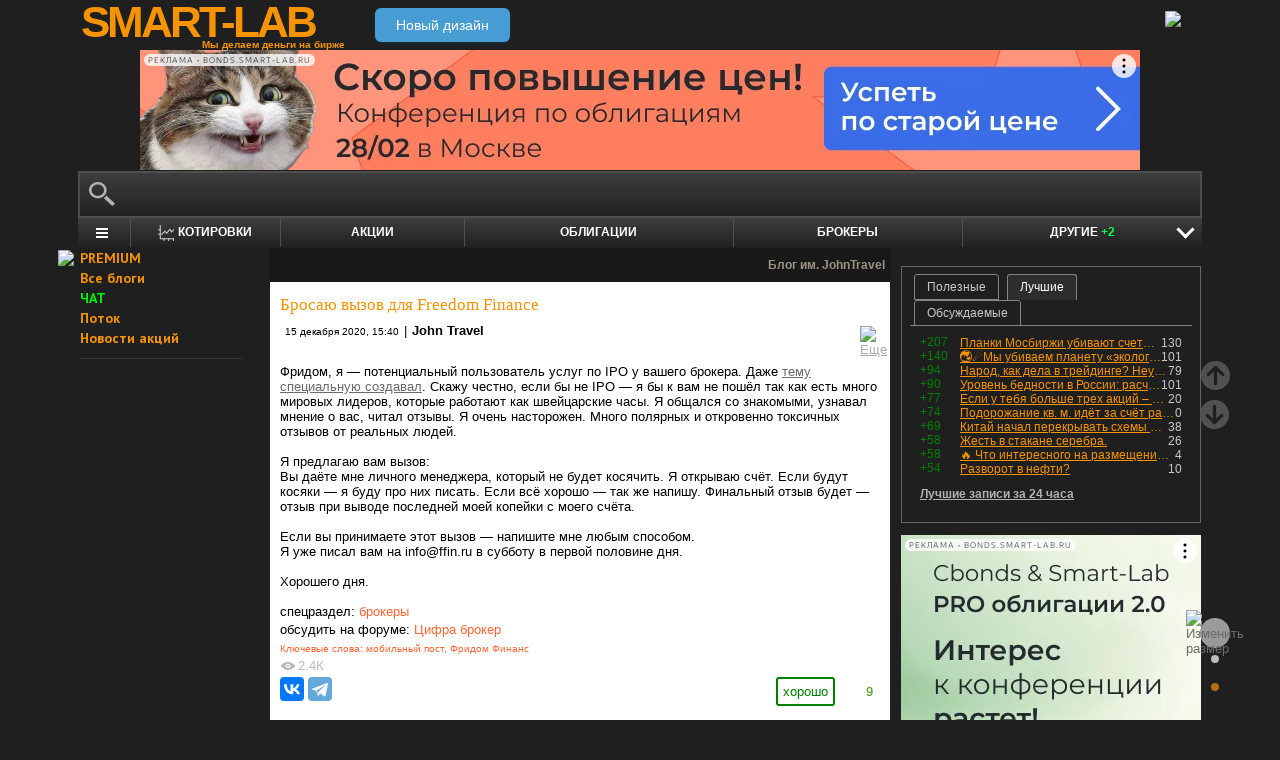

--- FILE ---
content_type: text/html; charset=utf-8
request_url: https://smart-lab.ru/blog/664711.php
body_size: 20836
content:
<!DOCTYPE html><html lang="ru"><head>
	<!-- Global Site Tag (gtag.js) - Google Analytics -->
	<script async src="https://www.googletagmanager.com/gtag/js?id=UA-16537214-3"></script>
	<script>
	window.dataLayer = window.dataLayer || [];
	function gtag(){dataLayer.push(arguments);}
	gtag('js', new Date());
	gtag('config', 'UA-16537214-3', {
			'custom_map': {
				'dimension1' : 'user_registred',
				'dimension2' : 'content_owner'

			},

			'user_registred': 'No',
			'content_owner': 'No'	});
	</script>
	<meta name="push-subscribes" content="no"><title>Бросаю вызов для Freedom Finance</title><meta http-equiv="content-type" content="text/html; charset=utf-8"/><link rel="manifest" href="/manifest.json"><meta name="DESCRIPTION" content="Фридом, я — потенциальный пользователь услуг по IPO у вашего брокера. Даже тему специальную создавал . Скажу честно, если бы"/><meta name="KEYWORDS" content="мобильный пост,Фридом Финанс"/><meta http-equiv="X-UA-Compatible" content="IE=9" /><meta name="yandex-verification" content="69df339e9279f161" /><meta name="yandex-verification" content="6abfc0aaab555b05" /><meta name="pmail-verification" content="d7fe082f235489d7debbb5709092a42f"><meta name="PartnerFinam" content="17fde70f-5d0a-4de9-809e-a9f5334ce8dd"><meta property="fb:pages" content="136742296387858" /><meta property="fb:app_id" content="353607944842117" /><meta property="og:image" content="https://smart-lab.ru/templates/skin/smart-lab-x3/images/og/sm-og1.jpg" /><meta property="og:type" content="website" /><meta property="og:title" content="Бросаю вызов для Freedom Finance" /><meta property="og:url" content="https://smart-lab.ru/blog/664711.php" /><meta name="twitter:card" content="summary_large_image" /><meta name="twitter:image" content="https://smart-lab.ru/templates/skin/smart-lab-x3/images/og/sm-og1.jpg" /> 
<link rel='stylesheet' type='text/css' href='/templates/cache/smart-lab-x3/e32434570f4e1d90a1343a72c1a540de.css?5329' />
<!--[if IE]><link rel='stylesheet' type='text/css' href='/templates/skin/smart-lab-x3/css/ie.css?v=1?5329' /><![endif]-->
<!--[if IE 6]><link rel='stylesheet' type='text/css' href='/templates/skin/smart-lab-x3/css/ie6.css?v=1?5329' /><![endif]-->
<!--[if gte IE 7]><link rel='stylesheet' type='text/css' href='/templates/skin/smart-lab-x3/css/ie7.css?v=1?5329' /><![endif]-->
<!--[if gt IE 6]><link rel='stylesheet' type='text/css' href='/templates/skin/smart-lab-x3/css/simple_comments.css?5329' /><![endif]-->
<!--[if lt IE 8]><link rel='stylesheet' type='text/css' href='/plugins/trade/templates/skin/default/css/hook.console.ltie8.css?5329' /><![endif]-->


<!-- theme_css_begin -->
<!-- watchlater modal css -->
<link rel="stylesheet" type="text/css" href="/templates/skin/smart-lab-x3/css/watchlater-modal.css?5329" />
<!-- theme_css_end -->
	<link href="/templates/skin/smart-lab-x3/images/favicon.ico" rel="shortcut icon"/>
	<link rel="search" type="application/opensearchdescription+xml" href="/search/opensearch/" title="sMart-lab.ru"/>
	<link rel="canonical" href="https://smart-lab.ru/blog/664711.php">
	<link rel="alternate" type="application/rss+xml" href="/rss/comments/664711/" title="Бросаю вызов для Freedom Finance">
	<script type="text/javascript">
		var DIR_WEB_ROOT = 'https://smart-lab.ru';
		var DIR_STATIC_SKIN = '/templates/skin/smart-lab-x3';
		var REV = 5329;
		var TINYMCE_LANG = 'ru';
		var LIVESTREET_SECURITY_KEY = 'fd8ad318e9844750ee0c6c9566c0f6ff';

				

		var tinyMCE = false;
	</script>

<script type='text/javascript' src='/templates/cache/smart-lab-x3/b3ef49a1dbd39f85c8c6b3bf19bfcde9.js?5329'></script>

<!-- watchlater modal js -->
<script src="/templates/skin/smart-lab-x3/js/watchlater-control.js?5329"></script>



		<!--Скрипт ADFOX-->
	<script async src="https://yandex.ru/ads/system/header-bidding.js"></script>
	<script async src="/templates/skin/smart-lab-x3/js/adfox_hb_desktop.js?5329"></script>
	<script>window.yaContextCb = window.yaContextCb || []</script>
	<script src="https://yandex.ru/ads/system/context.js" async></script>
	<script src="https://content.adriver.ru/AdRiverFPS.js" async></script>
	

		
	<script type="text/javascript">
	(function(a,e,f,g,b,c,d){a[b]||(a.FintezaCoreObject=b,a[b]=a[b]||function(){(a[b].q=a[b].q||[]).push(arguments)},a[b].l=1*new Date,c=e.createElement(f),d=e.getElementsByTagName(f)[0],c.async=!0,c.defer=!0,c.src=g,d&&d.parentNode&&d.parentNode.insertBefore(c,d))})
	(window,document,"script","https://content.mql5.com/core.js","fz");
	fz("register","website","ddhmfkdhagrouzesxgjyvzdhtcwwubymll");
	</script>
	
	
	<!-- Pixel code -->
	
	</head>

<body>

<!-- verify-admitad: "cd8cb15f31" -->
<div id="cover" style="display:none;"></div>
<!-- user_warning_block -->

<div id="container">
	<!-- Header -->
		<div style="display: none;">
	<div class="login-popup" id="login-form">
		<div class="login-popup-top"><a href="#" class="close-block" onclick="return false;"></a></div>
		<div class="content">
			<form action="/login/" method="POST"><input type="hidden" name="security_ls_key" value="fd8ad318e9844750ee0c6c9566c0f6ff"/>
				<h3>Авторизация</h3>
				
				<div class="lite-note">
					<a href="/registration/">Зарегистрироваться</a>
					<label>Логин или эл. почта</label>
				</div>
				<p>
					<input type="text" class="input-text" name="login" tabindex="1" id="login-input"/>
				</p>
				<div class="lite-note">
					<a href="/login/reminder/" tabindex="-1">Напомнить пароль</a>
					<label>Пароль</label>
				</div>
				<p><input type="password" name="password" class="input-text" tabindex="2" /></p>
				
				<div class="lite-note">
					<button type="submit" onfocus="blur()">
					<span>
						<em>Войти</em>
					</span>
					</button>
					<label class="input-checkbox">
						<input type="checkbox" name="remember" checked tabindex="3" >Запомнить меня
					</label>
				</div>
				<input type="hidden" name="submit_login">
			</form>
		</div>
		<div class="login-popup-bottom"></div>
	</div>
	</div>
	
	<div id="header">

			<div class="toggle">
		<a class="toggle_fz"><img class="toggle_fz__img" src="/templates/skin/smart-lab-x3/images/font_download-24px.svg?5329" alt="Изменить размер"></a>
		<div class="theme_switch_btn">
			<a theme="black" title="Переключиться на черную тему"></a>
			<a theme="white" title="Переключиться на белую тему"></a>
			<a theme="fullblack" title="Переключиться на полностью черную тему"></a>
		</div>
	</div>


		<div class="center">

						<div class="profile guest">
				<a href="/login/"><img src="/templates/skin/smart-lab-x3/images/login_btn.svg?5329" class="mart_login" /></a>
			</div>
						<div>
				<div class="h1">
					<a href="/">SMART-LAB</a>
					<div>Мы делаем деньги на бирже</div>
				</div>
				<a href="https://smart-lab.ru/mobile/topic/664711/" class="transfer-btn-header-mobile">Новый дизайн</a>
			</div>
		</div>
	</div>
	<!-- /Header -->

	    <div style="text-align: center;">
		
		<!--AdFox START-->
		<!--timmartynov-->
		<!--Площадка: smart-lab.ru / * / *-->
		<!--Тип баннера: Первый баннер смартлаб-->
		<!--Расположение: <верх страницы>-->
		<div id="adfox_151594297503669505"></div>
		<script type="text/javascript">
			window.yaContextCb.push(()=>{
				Ya.adfoxCode.create({
					ownerId: 264040,
					containerId: 'adfox_151594297503669505',
					params: {
						pp: 'g',
						ps: 'cqfw',
						p2: 'fuct',
						puid1: ''
					},
				});
			});
		</script>
		
    </div>
    
	<div id="wrapper" class=" ">        
    
	<div class="console_box">
	
	<div class="console">
		<div class="commandline"><input type="text" /></div>
	</div>

		

	<div class="undermenu" id="umline">
		<ul>
			<li class="more" submenu="undermenu_more_main"><a id="main_menu" title="Главное меню - карта сайта" aria-label="Главное меню сайта"><i></i></a></li>
			<li class="more" submenu="undermenu_more_quotes"><a id="quotes_menu" title="Котировки онлайн" aria-label="Меню котировок онлайн"><i></i>Котировки</a></li>
			
			<li><a href="/forum/" title="Форум акций">Акции</a></li>
			<li><a href="/bonds/" title="Форум по облигациям">Облигации</a></li>
			<li><a href="/brokers-rating/" title="Рейтинг брокеров">Брокеры</a></li>

						 									
									
			<li class="more" submenu="undermenu_more_other"><a id="other_menu">Другие <span>+2</span></a></li>
		</ul>
	</div>

				<div id="undermenu_more_main" class="undermenu_more_main clickmenu">
				<div class="menu_columns">
					<div class="menu_column">
						<div class="menu_column__item">
							<h4 class="menu_column__title">Ленты</h4>
							<ul class="menu_column__list">
								<li><a href="/allpremium/"><img src="/templates/skin/smart-lab-x3/images/premium.svg?5329" loading="lazy" alt="PREMIUM" onclick="window.fz('track', 'old main_menu mozgovik click')"><span>PREMIUM</span></a></li>
								<li><a href="/allblog/" class="menu_bg__orange"><img src="/templates/skin/smart-lab-x3/images/main-menu/all-blog.svg?5329" loading="lazy" alt="Все блоги"/><span>Все блоги</span></a></li>
								<li><a href="/chat/" class="menu_bg__green"><img src="/templates/skin/smart-lab-x3/images/main-menu/chat.svg?5329" loading="lazy" alt="Чат" /><span>Чат</span></a></li>
								<li><a href="/news/" class="menu_bg__green"><img src="/templates/skin/smart-lab-x3/images/main-menu/news.svg?5329" loading="lazy" alt="Новости" /><span>Новости</span></a></li>
																<li><a href="/flow/">Поток</a></li>
								<li><a href="/blog/tradesignals/">Сигналы</a></li>
								<li><a href="/forums/">Форумы</a></li>
								<li><a href="/top/" class="menu_bg__green"><img src="/templates/skin/smart-lab-x3/images/main-menu/top24.svg?5329" loading="lazy" alt="Топ 24"/><span>Топ 24</span></a></li>
								<li><a href="/vopros/">Вопросы</a></li>
								<li><a href="/smartlab-tv/">Видео</a></li>
								<li><a href="/blog/offtop/" rel="nofollow">Оффтоп</a></li>
							</ul>
						</div>
					</div>
					<!-- second column -->
					<div class="menu_column">
						<div class="menu_column__item">
							<h4 class="menu_column__title">Форумы</h4>
							<ul class="menu_column__list">
								<li><a href="/forum/" class="menu_bg__orange">Форум акций</a></li>
								<li><a href="/trading/">Общий</a></li>
								<li><a href="/bonds/">Облигации</a></li>
								<li><a href="/algotrading/">Торговые роботы</a></li>
								<li><a href="/options/">Опционы</a></li>
								<li><a href="/forex/">Forex</a></li>
								<li><a href="/banki/">Банки</a></li>
								<li><a href="/brokers-rating/">Брокеры</a></li>
							</ul>
						</div>
						<div class="menu_column__item">
							<h4 class="menu_column__title">Участники</h4>
							<ul class="menu_column__list">
								<li><a href="/people/" class="menu_bg__green"><img src="/templates/skin/smart-lab-x3/images/main-menu/people.svg?5329" loading="lazy" alt="Люди"/><span>Люди</span></a></li>
								<li><a href="/mobile/company/"><img src="/templates/skin/smart-lab-x3/images/main-menu/companies.svg?5329" loading="lazy" alt="Компании"/><span>Компании</span></a></li>
							</ul>
						</div>
					</div>
					<!-- third column -->
					<div class="menu_column">
						<div class="menu_column__item">
							<h4 class="menu_column__title">Котировки</h4>
							<ul class="menu_column__list">
								<li><a href="/q/shares/" class="menu_bg__orange"><img src="/templates/skin/smart-lab-x3/images/main-menu/quotes.svg?5329" loading="lazy" alt="Котировки акций"/><span>Котировки акций</span></a></li>
								<li><a href="/q/ofz/"><img src="/templates/skin/smart-lab-x3/images/main-menu/ofz.svg?5329" loading="lazy" alt="Облигации федерального займа"/><span>ОФЗ</span></a></li>
								<li><a href="/q/map/" class="menu_bg__green">Карта рынка</a></li>
								<li><a href="/q/futures/">Фьючерсы</a></li>
								<li><a href="/q/world-quotes/">Мир/FX/Сырье/Крипта</a></li>
								<li><a href="/g/"><img src="/templates/skin/smart-lab-x3/images/main-menu/charts.svg?5329" loading="lazy" alt="Графики онлайн"/><span>Графики онлайн</span></a></li>
							</ul>
						</div>
						<div class="menu_column__item">
							<h4 class="menu_column__title">Акции</h4>
							<ul class="menu_column__list">
								<li><a href="/dividends/" class="menu_bg__orange"><img src="/templates/skin/smart-lab-x3/images/main-menu/dividends.svg?5329" loading="lazy" alt="Дивиденды"/><span>Дивиденды</span></a></li>
								<li><a href="/q/shares_fundamental3/"><img src="/templates/skin/smart-lab-x3/images/main-menu/reports.svg?5329" loading="lazy" alt="Отчеты РСБУ/МСФО"/><span>Отчеты РСБУ/МСФО</span></a>
								<li><a href="/q/shares_fundamental/"><img src="/templates/skin/smart-lab-x3/images/main-menu/fundamental.svg?5329" loading="lazy" alt="Фундам. анализ"/><span>Фундам. анализ</span></a></li>
																							</ul>
						</div>
					</div>
					<!-- four column -->
					<div class="menu_column">
						<div class="menu_column__item">
							<h4 class="menu_column__title">Календарь</h4>
							<ul class="menu_column__list">
								<li><a href="/calendar/stocks/" class="menu_bg__green"><img src="/templates/skin/smart-lab-x3/images/main-menu/shares.svg?5329" loading="lazy" alt="Акции"/><span>Акции</span></a></li>
								<li><a href="/calendar/economic/">Экономика</a></li>
							</ul>
						</div>
						<div class="menu_column__item">
							<h4 class="menu_column__title">Информация</h4>
							<ul class="menu_column__list">
								<li><a href="/finansoviy-slovar/"><img src="/templates/skin/smart-lab-x3/images/main-menu/wiki.svg?5329" loading="lazy" alt="Энциклопедия"/><span>Энциклопедия</span></a></li>
								<li><a href="/tradingreads/">Лучшие статьи</a></li>
							</ul>
						</div>
						<div class="menu_column__item">
							<h4 class="menu_column__title">Книги</h4>
							<ul class="menu_column__list">
								<li><a href="/books/"><img src="/templates/skin/smart-lab-x3/images/main-menu/books-catalog.svg?5329" loading="lazy" alt="Каталог книг"/><span>Каталог книг</span></a></li>
								<li><a href="/books/top/">100 лучших книг</a></li>
								<li><a href="/blog/reviews/">Книжные рецензии</a></li>
							</ul>
						</div>
					</div>
									</div>
			</div>
		<div id="undermenu_more_quotes" class="undermenu_more clickmenu">
		<ul>
			<li><a href="/q/shares/" title="Котировки акций">Российские акции <i>- Московская Биржа</i></a></li>
			<li><a href="/q/moex-otc/" title="Котировки акций">Внебиржевые акции <i>- Московская Биржа</i></a></li>
			<li><a href="/q/currencies/" title="Котировки валют Московская Биржа">Валютный рынок <i>- Московская Биржа</i></a></li>
			<li><a href="/q/bonds/" title="Котировки облигаций">Корпоративные облигации <i>- Московская Биржа</i></a></li>
			<li><a href="/q/ofz/" title="Котировки ОФЗ">ОФЗ <i>- Московская Биржа</i></a></li>
			<li><a href="/q/futures/">Фьючерсы</a></li>
			<li><a href="/q/world-quotes/">Фондовые индексы, сырьевые рынки, FOREX</a></li>
			<li><a href="/q/usa/" title="Котировки американских акций">Американские акции <i>- Биржи США</i></a></li>
			<li><a href="/q/world-stocks/" title="Котировки иностранных акций">Мировые акции <i>- Иностранные Биржи</i></a></li>
			<li><a href="/q/etf/" title="Котировки БПИФ и ETF">Биржевые ПИФы и ETF <i>- Московская Биржа</i></a></li>
			<li><a href="/q/pif/" title="Котировки ПИФов Московская Биржа">ПИФы <i>- Московская Биржа</i></a></li>
			

						<li><a href="/q/cur_bonds/" title="Котировки валютных облигаций">Валютные облигации <i>- Московская Биржа</i></a></li>
			<li><a href="/q/index_stocks/" title="Котировки индексов Московской Биржи">Индексы Российских Акций</a></li>
			<li><a href="/q/repo-s-ck/" title="ставки РЕПО с ЦК">РЕПО с ЦК</a></li>
			<li><a href="/q/index_repo/" title="Индексы РЕПО">Индексы РЕПО</a></li>
			<li><a href="/q/index_bonds/" title="Индексы облигаций">Индексы облигаций</a></li>
		</ul>
	</div>

	<div id="undermenu_more_other" class="undermenu_more clickmenu" style="left: 437.5px; display: none;">
		<ul>
			<li><a href="/trading/" title="Свободный форум<br />+1 новый пост за день по теме &quot;трейдинг&quot;">Общий форум <span>+1</span></a></li>
			<li><a href="/forex/" title="Форум по форексу<br />+1 новый пост за день по теме &quot;Forex&quot;">Forex <span>+1</span></a></li>
			<li><a href="/options/" title="Форум по опционам">Опционы</a></li>
			<li><a href="/algotrading/" title="Форум по алготрейдингу">Алго</a></li>
			<li><a href="/trading-software/" title="Софт для трейдинга">Софт</a></li>
			<li><a href="/crypto/" title="Форум по криптовалютам">Криптовалюта</a></li>
			<li><a href="/banki/" title="Форум по банкам">Банки</a></li>			
        </ul>
      </div>

</div>




<script type="text/javascript">
	(function($)
	{
		var console_params = {

			commands : console_commands,
			aliases : console_aliases,
		};

		if (typeof(CURRENT_USER_LOGIN) !== 'undefined')	console_params['login'] = CURRENT_USER_LOGIN;
		$('.console').smart_console(console_params);

		function hideClickMenu(e)
		{
			if (e.target.nodeName == 'A')
			{
				$('body').off('click', hideClickMenu);
				$('.clickmenu').hide();
				$('.undermenu .more.open').removeClass('open');
				return;
			}

			var cm = $(e.target);
			if (!cm.hasClass('clickmenu') && !cm.hasClass('popupmenu')) cm = cm.parents('.clickmenu, .popupmenu');
			if (!cm.length)
			{
				$('body').off('click', hideClickMenu);
				$('.clickmenu').hide();
				$('.undermenu .more.open').removeClass('open');
			}
		}

		$('.undermenu').find('.more').find('a,span').on('click', function(e)
		{
			e.preventDefault();
			var menu = $(e.target).parents('li').attr('submenu');
			var bOpened = ($('#'+menu).css('display') == 'block');

			$('.clickmenu').hide();
			$('.undermenu .more.open').removeClass('open');

			if (!bOpened)
			{
				var menuitem = $($(e.target).parents('li').get(0));
				var offset = menuitem.offset();

				$('#'+menu).css('left', offset.left + 'px');
				$('#'+menu).show();

				menuitem.addClass('open');

				e.stopPropagation();
				$('body').on('click', hideClickMenu);
			}
		});


		$('.undermenu_more_main').on('mouseover', '.popupmenu', function(e)
		{
			var menuItem = $(e.target).parents('.submenu');
			if (!menuItem.hasClass('selected'))
			{
				menuItem.addClass('selected');
				var subMenu = $(e.target);
				if (!subMenu.hasClass('.popupmenu')) subMenu = subMenu.parents('.popupmenu');

				subMenu.on('mouseleave', function(e)
				{
					subMenu.off('mouseleave');
					menuItem.removeClass('selected');
				});
			}
		});

		try
		{
			new Tooltips({
				attach: '#umline a[title],#umline span[title], #undermenu_more_other a[title],#undermenu_more_other span[title]',
				addClass: 'q-tooltip',
				maxWidth: 300
			});
		} catch (e) {}

	})(jQuery);
</script>





	<!-- Sidebar --><div class="sidebar_left"><div class="cl"><div class="cr" style="padding-right: 2em; padding-left: 10px;">

	<ul class="lenta_menu">
		<li class="special"><a href="/allpremium/" onclick="window.fz('track', 'old sidebar_link mozgovik click')" target="_blank"><img src="/templates/skin/smart-lab-x3/images/premium.svg?5329" style="width: 15px; position: absolute; margin-left: -22px; margin-top: 2px;"/>PREMIUM</a></li>
		<li class="special"><a href="/allblog/">Все блоги</a></li>
		<li class="special chat"><a href="/chat/">ЧАТ</a></li>
		<li class="special"><a href="/flow/">Поток</a></li>
		<li class="special"><a href="/news/">Новости акций</a></li>
		<li class="delimiter"><div></div></li>

		
		
			</ul>

</div></div> 						<div class="block reklamodateli"><div class="tl"><div class="tr"></div></div><div class="cl"><div class="cr"></div></div><div class="bl"><div class="br"></div></div></div></div><!-- /Sidebar -->
		<!-- Content -->

	<div id="content_box">

	
	


			<div class="content_desc"><p>Блог им. JohnTravel</p></div>		
		<div id="content" class="">

				
						
		

<!-- Topic --><div class="topic bluid_25419"   tid="664711" bid="25520"><h1 class="title "><span>Бросаю вызов для Freedom Finance</span></h1><ul class="action blog_more"><ul><li class="date">15 декабря 2020, 15:40</li><li>|</li><li class="author"><a class="trader_other" href="/profile/JohnTravel/">John Travel</a></li></ul><li class="topic_menu"><div class="chat_more__wrapper blog_more__wrapper"><a class="chat_more__btn"><img src="/templates/skin/smart-lab-x3/images/topic/download.png?5329" alt="Еще"></a></div></li></ul><div class="content">Фридом, я — потенциальный пользователь услуг по IPO у вашего брокера. Даже <a href="/mobile/topic/663972/" target="_blank">тему специальную создавал</a>. Скажу честно, если бы не IPO — я бы к вам не пошёл так как есть много мировых лидеров, которые работают как швейцарские часы. Я общался со знакомыми, узнавал мнение о вас, читал отзывы. Я очень насторожен. Много полярных и откровенно токсичных отзывов от реальных людей.<br/>
<br/>
Я предлагаю вам вызов:<br/>
Вы даёте мне личного менеджера, который не будет косячить. Я открываю счёт. Если будут косяки — я буду про них писать. Если всё хорошо — так же напишу. Финальный отзыв будет — отзыв при выводе последней моей копейки с моего счёта. <br/>
<br/>
Если вы принимаете этот вызов — напишите мне любым способом.<br/>
Я уже писал вам на info@ffin.ru в субботу в первой половине дня.<br/>
<br/>
Хорошего дня.</div><ul class="ext_tags"><li>спецраздел: </li><li><a href="/brokers-rating/">брокеры</a></li></ul><ul class="forum_tags"><li>обсудить на форуме: </li><li><a href="/brokers-rating/cifra_broker"  title="Форум Цифра брокер">Цифра брокер</a></li></ul><ul class="tags"><li>Ключевые слова: </li><li><a href="/tag/%D0%BC%D0%BE%D0%B1%D0%B8%D0%BB%D1%8C%D0%BD%D1%8B%D0%B9%20%D0%BF%D0%BE%D1%81%D1%82/">мобильный пост</a>, </li><li><a href="/tag/%D0%A4%D1%80%D0%B8%D0%B4%D0%BE%D0%BC%20%D0%A4%D0%B8%D0%BD%D0%B0%D0%BD%D1%81/">Фридом Финанс</a></li></ul><div class="views-total-topic" id="tviews_664711"><span class="views-span watchlater-views-indicator" data-topic-id="664711" title="Просмотрели 2.4К">2.4К</span>				</div>
								

				<ul class="voting positive guest ">
					<li class="plus">
						<a href="#" onclick="lsVote.vote(664711,this,1,'topic'); return false;">хорошо</a>
					</li>
					<li class="total" title="всего проголосовало: 9">
						<span class="heart" onclick="lsVote.vote(664711,this,1,'topic'); return false;"></span>
						<a href="/login/" target="_blank">9</a>
					</li>
					
				</ul>

				<script src="//yastatic.net/share2/share.js"></script>
				<div class="ya-share2" data-services="vkontakte,telegram" data-counter="" data-size="m" data-url="https://smart-lab.ru/blog/664711.php"></div>

			

						
			</div>
			<!-- /Topic -->

<script type="text/javascript" src="/templates/skin/smart-lab-x3/js/comments.js?5329"></script><!-- Comments --><div class="comments"><a name="comments"></a>	<div style="min-height: 250px; width: 604px; font-size: 0; padding-bottom: 20px">
		<div style="display: inline-block; width: 50%; vertical-align: top; margin-left: -4px; margin-right: 4px">
			<!--AdFox START-->
			<!--MarTi-->
			<!--Площадка: smart-lab.ru / * / *-->
			<!--Тип баннера: Кубики-->
			<!--Расположение: <середина страницы>-->
			<div id="adfox_mid1"></div>
			<script type="text/javascript">
				window.yaContextCb.push(()=>{
					Ya.adfoxCode.create({
						ownerId: 254948,
						containerId: 'adfox_mid1',
						params: {
							pp: 'h',
							ps: 'cymb',
							p2: 'ganf',
							puid1: ''
						},
					});
				});
			</script>
		</div>

		<div style="display: inline-block; width: 50%; vertical-align: top;">
			<!--AdFox START-->
			<!--MarTi-->
			<!--Площадка: smart-lab.ru / * / *-->
			<!--Тип баннера: Кубики-->
			<!--Расположение: <середина страницы>-->
			<div id="adfox_mid2"></div>
			<script type="text/javascript">
				window.yaContextCb.push(()=>{
					Ya.adfoxCode.create({
						ownerId: 254948,
						containerId: 'adfox_mid2',
						params: {
							pp: 'h',
							ps: 'cymb',
							p2: 'ganf',
							puid1: ''
						},
					});
				});
			</script>
		</div>
	</div>
	<div class="comments_total">24 комментария</div><div class="comment bluid_113774 " id="comment_id_11986274" cid="11986274"><a name="comment11986274"></a><div class="voting positive guest "><div class="total"><a href="/login/" target="_blank">+2</a></div><a href="#" class="plus" onclick="lsVote.vote(11986274,this,1,'comment'); return false;"></a><a href="#" class="minus" onclick="lsVote.vote(11986274,this,-1,'comment'); return false;"></a></div><div id="comment_content_id_11986274" class="content "><div class="text">Работай у нормальных брокеров</div></div><div class="info"><a href="/profile/Slizen/"><img src="/uploads/images/11/37/74/2021/01/23/avatar_d91d15_24x24.webp?5329" alt="avatar" class="avatar"></a><div class="author"><a href="/profile/Slizen/" class="trader_other">Karabas</a></div><ul class="chat_wrapper"><li class="date">15 декабря 2020, 15:44</li><li><a onclick="lsCmtTree.toggleCommentForm(11986274,664711, 'Karabas'); return false;" class="reply-link">Ответить</a><div class="chat_more__wrapper"><a class="chat_more__btn"><img src="/templates/skin/smart-lab-x3/images/topic/baseline_more_horiz.png?5329" alt="Еще"></a></div></li></ul></div><div class="comment"><div class="content"><div class="text" id="comment_preview_11986274" style="display: none;"></div></div></div><div class="reply" id="reply_11986274" style="display: none;"></div><div class="edit_cmt" id="edit_11986274" style="display: none;"></div><div class="comment-children" id="comment-children-11986274"></div></div><div class="comment comment_child bluid_25419 " id="comment_id_11986277" cid="11986277"><a name="comment11986277"></a><div class="voting positive guest "><div class="total"><a href="/login/" target="_blank">+1</a></div><a href="#" class="plus" onclick="lsVote.vote(11986277,this,1,'comment'); return false;"></a><a href="#" class="minus" onclick="lsVote.vote(11986277,this,-1,'comment'); return false;"></a></div><div id="comment_content_id_11986277" class="content  owner"><div class="text">Karabas, работаю. У них нет IPO</div></div><div class="info"><a href="/profile/JohnTravel/"><img src="/templates/skin/smart-lab-x3/images/avatar_24x24.jpg?5329" alt="avatar" class="avatar"></a><div class="author"><a href="/profile/JohnTravel/" class="trader_other">John Travel</a></div><ul class="chat_wrapper"><li class="date">15 декабря 2020, 15:45</li><li><a onclick="lsCmtTree.toggleCommentForm(11986277,664711, 'John Travel'); return false;" class="reply-link">Ответить</a><div class="chat_more__wrapper"><a class="chat_more__btn"><img src="/templates/skin/smart-lab-x3/images/topic/baseline_more_horiz.png?5329" alt="Еще"></a></div></li></ul></div><div class="comment"><div class="content"><div class="text" id="comment_preview_11986277" style="display: none;"></div></div></div><div class="reply" id="reply_11986277" style="display: none;"></div><div class="edit_cmt" id="edit_11986277" style="display: none;"></div><div class="comment-children" id="comment-children-11986277"></div></div><div class="comment comment_child bluid_94048 " id="comment_id_11986315" cid="11986315"><a name="comment11986315"></a><div class="voting  guest "><div class="total"><a href="/login/" target="_blank"></a></div><a href="#" class="plus" onclick="lsVote.vote(11986315,this,1,'comment'); return false;"></a><a href="#" class="minus" onclick="lsVote.vote(11986315,this,-1,'comment'); return false;"></a></div><div id="comment_content_id_11986315" class="content "><div class="text">Karabas, какие нормальные куда посоветуете податься? </div></div><div class="info"><a href="/profile/VasiliyTerkin/"><img src="/uploads/2021/images/09/40/48/2021/09/14/avatar_3a9fe5_24x24.webp?5329" alt="avatar" class="avatar"></a><div class="author"><a href="/profile/VasiliyTerkin/" class="trader_other">Василий Теркин</a></div><ul class="chat_wrapper"><li class="date">15 декабря 2020, 15:58</li><li><a onclick="lsCmtTree.toggleCommentForm(11986315,664711, 'Василий Теркин'); return false;" class="reply-link">Ответить</a><div class="chat_more__wrapper"><a class="chat_more__btn"><img src="/templates/skin/smart-lab-x3/images/topic/baseline_more_horiz.png?5329" alt="Еще"></a></div></li></ul></div><div class="comment"><div class="content"><div class="text" id="comment_preview_11986315" style="display: none;"></div></div></div><div class="reply" id="reply_11986315" style="display: none;"></div><div class="edit_cmt" id="edit_11986315" style="display: none;"></div><div class="comment-children" id="comment-children-11986315"></div></div><div class="comment comment_child bluid_56790 " id="comment_id_11987069" cid="11987069"><a name="comment11987069"></a><div class="voting  guest "><div class="total"><a href="/login/" target="_blank"></a></div><a href="#" class="plus" onclick="lsVote.vote(11987069,this,1,'comment'); return false;"></a><a href="#" class="minus" onclick="lsVote.vote(11987069,this,-1,'comment'); return false;"></a></div><div id="comment_content_id_11987069" class="content "><div class="text">Karabas, я предпочитаю не «нормальных», но экстра-ординарных брокеров. Которые дают торговать GLDRUB_TOM, SLVRUB_TOM.<br/>
А ещё лучше таких, у которых торговля опционами на ММВБ доступна с Единого Брокерского Счёта.<br/>
Кто-нибудь знает брокеров с опционами на ЕБС?</div></div><div class="info"><a href="/profile/kurd/"><img src="/templates/skin/smart-lab-x3/images/avatar_24x24.jpg?5329" alt="avatar" class="avatar"></a><div class="author"><a href="/profile/kurd/" class="trader_other">Rostislav Kudryashov</a></div><ul class="chat_wrapper"><li class="date">15 декабря 2020, 19:10</li><li><a onclick="lsCmtTree.toggleCommentForm(11987069,664711, 'Rostislav Kudryashov'); return false;" class="reply-link">Ответить</a><div class="chat_more__wrapper"><a class="chat_more__btn"><img src="/templates/skin/smart-lab-x3/images/topic/baseline_more_horiz.png?5329" alt="Еще"></a></div></li></ul></div><div class="comment"><div class="content"><div class="text" id="comment_preview_11987069" style="display: none;"></div></div></div><div class="reply" id="reply_11987069" style="display: none;"></div><div class="edit_cmt" id="edit_11987069" style="display: none;"></div><div class="comment-children" id="comment-children-11987069"></div></div><div class="comment comment_child bluid_25419 " id="comment_id_11986374" cid="11986374"><a name="comment11986374"></a><div class="voting  guest "><div class="total"><a href="/login/" target="_blank"></a></div><a href="#" class="plus" onclick="lsVote.vote(11986374,this,1,'comment'); return false;"></a><a href="#" class="minus" onclick="lsVote.vote(11986374,this,-1,'comment'); return false;"></a></div><div id="comment_content_id_11986374" class="content  owner"><div class="text">alm, да, я посвящал этому целую тему ранее (удалил чуть позже)</div></div><div class="info"><a href="/profile/JohnTravel/"><img src="/templates/skin/smart-lab-x3/images/avatar_24x24.jpg?5329" alt="avatar" class="avatar"></a><div class="author"><a href="/profile/JohnTravel/" class="trader_other">John Travel</a></div><ul class="chat_wrapper"><li class="date">15 декабря 2020, 16:18</li><li><a onclick="lsCmtTree.toggleCommentForm(11986374,664711, 'John Travel'); return false;" class="reply-link">Ответить</a><div class="chat_more__wrapper"><a class="chat_more__btn"><img src="/templates/skin/smart-lab-x3/images/topic/baseline_more_horiz.png?5329" alt="Еще"></a></div></li></ul></div><div class="comment"><div class="content"><div class="text" id="comment_preview_11986374" style="display: none;"></div></div></div><div class="reply" id="reply_11986374" style="display: none;"></div><div class="edit_cmt" id="edit_11986374" style="display: none;"></div><div class="comment-children" id="comment-children-11986374"></div></div><div class="comment bluid_23220 " id="comment_id_11986386" cid="11986386"><a name="comment11986386"></a><div class="voting positive guest "><div class="total"><a href="/login/" target="_blank">+1</a></div><a href="#" class="plus" onclick="lsVote.vote(11986386,this,1,'comment'); return false;"></a><a href="#" class="minus" onclick="lsVote.vote(11986386,this,-1,'comment'); return false;"></a></div><div id="comment_content_id_11986386" class="content "><div class="text">ну их нах этих жуликов.по моему они даже финам переплевывают</div></div><div class="info"><a href="/profile/Dobrui/"><img src="/uploads/images/02/32/20/2015/02/25/avatar_72be63_24x24.webp?5329" alt="avatar" class="avatar"></a><div class="author"><a href="/profile/Dobrui/" class="trader_other">Добрый человек</a></div><ul class="chat_wrapper"><li class="date">15 декабря 2020, 16:21</li><li><a onclick="lsCmtTree.toggleCommentForm(11986386,664711, 'Добрый человек'); return false;" class="reply-link">Ответить</a><div class="chat_more__wrapper"><a class="chat_more__btn"><img src="/templates/skin/smart-lab-x3/images/topic/baseline_more_horiz.png?5329" alt="Еще"></a></div></li></ul></div><div class="comment"><div class="content"><div class="text" id="comment_preview_11986386" style="display: none;"></div></div></div><div class="reply" id="reply_11986386" style="display: none;"></div><div class="edit_cmt" id="edit_11986386" style="display: none;"></div><div class="comment-children" id="comment-children-11986386"></div></div><div class="comment bluid_113774 " id="comment_id_11986394" cid="11986394"><a name="comment11986394"></a><div class="voting  guest "><div class="total"><a href="/login/" target="_blank"></a></div><a href="#" class="plus" onclick="lsVote.vote(11986394,this,1,'comment'); return false;"></a><a href="#" class="minus" onclick="lsVote.vote(11986394,this,-1,'comment'); return false;"></a></div><div id="comment_content_id_11986394" class="content "><div class="text">Да  Открытие, ВТБ, Сбер, И другие наши посмотри на сайте ЦБ кому доступ есть или зайди на Мос биржу там посмотри</div></div><div class="info"><a href="/profile/Slizen/"><img src="/uploads/images/11/37/74/2021/01/23/avatar_d91d15_24x24.webp?5329" alt="avatar" class="avatar"></a><div class="author"><a href="/profile/Slizen/" class="trader_other">Karabas</a></div><ul class="chat_wrapper"><li class="date">15 декабря 2020, 16:23</li><li><a onclick="lsCmtTree.toggleCommentForm(11986394,664711, 'Karabas'); return false;" class="reply-link">Ответить</a><div class="chat_more__wrapper"><a class="chat_more__btn"><img src="/templates/skin/smart-lab-x3/images/topic/baseline_more_horiz.png?5329" alt="Еще"></a></div></li></ul></div><div class="comment"><div class="content"><div class="text" id="comment_preview_11986394" style="display: none;"></div></div></div><div class="reply" id="reply_11986394" style="display: none;"></div><div class="edit_cmt" id="edit_11986394" style="display: none;"></div><div class="comment-children" id="comment-children-11986394"></div></div><div class="comment comment_child bluid_25419 " id="comment_id_11986468" cid="11986468"><a name="comment11986468"></a><div class="voting  guest "><div class="total"><a href="/login/" target="_blank"></a></div><a href="#" class="plus" onclick="lsVote.vote(11986468,this,1,'comment'); return false;"></a><a href="#" class="minus" onclick="lsVote.vote(11986468,this,-1,'comment'); return false;"></a></div><div id="comment_content_id_11986468" class="content  owner"><div class="text">alm, подниму эту тему, если будет возможность</div></div><div class="info"><a href="/profile/JohnTravel/"><img src="/templates/skin/smart-lab-x3/images/avatar_24x24.jpg?5329" alt="avatar" class="avatar"></a><div class="author"><a href="/profile/JohnTravel/" class="trader_other">John Travel</a></div><ul class="chat_wrapper"><li class="date">15 декабря 2020, 16:43</li><li><a onclick="lsCmtTree.toggleCommentForm(11986468,664711, 'John Travel'); return false;" class="reply-link">Ответить</a><div class="chat_more__wrapper"><a class="chat_more__btn"><img src="/templates/skin/smart-lab-x3/images/topic/baseline_more_horiz.png?5329" alt="Еще"></a></div></li></ul></div><div class="comment"><div class="content"><div class="text" id="comment_preview_11986468" style="display: none;"></div></div></div><div class="reply" id="reply_11986468" style="display: none;"></div><div class="edit_cmt" id="edit_11986468" style="display: none;"></div><div class="comment-children" id="comment-children-11986468"></div></div><div class="comment bluid_2706 " id="comment_id_11986661" cid="11986661"><a name="comment11986661"></a><div class="voting  guest "><div class="total"><a href="/login/" target="_blank"></a></div><a href="#" class="plus" onclick="lsVote.vote(11986661,this,1,'comment'); return false;"></a><a href="#" class="minus" onclick="lsVote.vote(11986661,this,-1,'comment'); return false;"></a></div><div id="comment_content_id_11986661" class="content "><div class="text">чтоб айпио — нужен квал… насколько помню квал 100к баксов или 300к</div></div><div class="info"><a href="/profile/ves2010/"><img src="/uploads/images/00/27/06/2014/07/09/avatar_6414c1_24x24.webp?5329" alt="avatar" class="avatar"></a><div class="author"><a href="/profile/ves2010/" class="trader_other">ves2010</a></div><ul class="chat_wrapper"><li class="date">15 декабря 2020, 17:32</li><li><a onclick="lsCmtTree.toggleCommentForm(11986661,664711, 'ves2010'); return false;" class="reply-link">Ответить</a><div class="chat_more__wrapper"><a class="chat_more__btn"><img src="/templates/skin/smart-lab-x3/images/topic/baseline_more_horiz.png?5329" alt="Еще"></a></div></li></ul></div><div class="comment"><div class="content"><div class="text" id="comment_preview_11986661" style="display: none;"></div></div></div><div class="reply" id="reply_11986661" style="display: none;"></div><div class="edit_cmt" id="edit_11986661" style="display: none;"></div><div class="comment-children" id="comment-children-11986661"></div></div><div class="comment comment_child bluid_25419 " id="comment_id_11987034" cid="11987034"><a name="comment11987034"></a><div class="voting  guest "><div class="total"><a href="/login/" target="_blank"></a></div><a href="#" class="plus" onclick="lsVote.vote(11987034,this,1,'comment'); return false;"></a><a href="#" class="minus" onclick="lsVote.vote(11987034,this,-1,'comment'); return false;"></a></div><div id="comment_content_id_11987034" class="content  owner"><div class="text">ves2010, квал.</div></div><div class="info"><a href="/profile/JohnTravel/"><img src="/templates/skin/smart-lab-x3/images/avatar_24x24.jpg?5329" alt="avatar" class="avatar"></a><div class="author"><a href="/profile/JohnTravel/" class="trader_other">John Travel</a></div><ul class="chat_wrapper"><li class="date">15 декабря 2020, 18:56</li><li><a onclick="lsCmtTree.toggleCommentForm(11987034,664711, 'John Travel'); return false;" class="reply-link">Ответить</a><div class="chat_more__wrapper"><a class="chat_more__btn"><img src="/templates/skin/smart-lab-x3/images/topic/baseline_more_horiz.png?5329" alt="Еще"></a></div></li></ul></div><div class="comment"><div class="content"><div class="text" id="comment_preview_11987034" style="display: none;"></div></div></div><div class="reply" id="reply_11987034" style="display: none;"></div><div class="edit_cmt" id="edit_11987034" style="display: none;"></div><div class="comment-children" id="comment-children-11987034"></div></div><div class="comment bluid_75087 " id="comment_id_11986750" cid="11986750"><a name="comment11986750"></a><div class="voting  guest "><div class="total"><a href="/login/" target="_blank"></a></div><a href="#" class="plus" onclick="lsVote.vote(11986750,this,1,'comment'); return false;"></a><a href="#" class="minus" onclick="lsVote.vote(11986750,this,-1,'comment'); return false;"></a></div><div id="comment_content_id_11986750" class="content "><div class="text"><blockquote>Я предлагаю вам вызов: Вы даёте мне личного менеджера, который не будет косячить. Я открываю счёт (50-100К USD, а может и увеличу). Если будут косяки — я буду про них писать. Если всё хорошо — так же напишу. Финальный отзыв будет — отзыв при выводе последней моей копейки с моего счёта.</blockquote>Ну они там сейчас ржут, если читают! <img smile="biggrin"/><br/>
 Напугали бабу членом! © <br/>
<blockquote> Много полярных и откровенно токсичных отзывов от реальных людей.</blockquote> Ну добавится в рунете ещё один токсичный отзыв — всё равно буратины не переведутся. А денюжка-то уже у них в кармане... <img smile="cool"/></div></div><div class="info"><a href="/profile/O_Green/"><img src="/uploads/images/07/50/87/2019/09/15/avatar_c291dc_24x24.webp?5329" alt="avatar" class="avatar"></a><div class="author"><a href="/profile/O_Green/" class="trader_other">О&#039;Грин</a></div><ul class="chat_wrapper"><li class="date">15 декабря 2020, 17:55</li><li><a onclick="lsCmtTree.toggleCommentForm(11986750,664711, 'О\&#039;Грин'); return false;" class="reply-link">Ответить</a><div class="chat_more__wrapper"><a class="chat_more__btn"><img src="/templates/skin/smart-lab-x3/images/topic/baseline_more_horiz.png?5329" alt="Еще"></a></div></li></ul></div><div class="comment"><div class="content"><div class="text" id="comment_preview_11986750" style="display: none;"></div></div></div><div class="reply" id="reply_11986750" style="display: none;"></div><div class="edit_cmt" id="edit_11986750" style="display: none;"></div><div class="comment-children" id="comment-children-11986750"></div></div><div class="comment bluid_112953 " id="comment_id_11986841" cid="11986841"><a name="comment11986841"></a><div class="voting  guest "><div class="total"><a href="/login/" target="_blank"></a></div><a href="#" class="plus" onclick="lsVote.vote(11986841,this,1,'comment'); return false;"></a><a href="#" class="minus" onclick="lsVote.vote(11986841,this,-1,'comment'); return false;"></a></div><div id="comment_content_id_11986841" class="content "><div class="text">я тоже интересуюсь IPO у них<br/>
вроде много читал, но токсичных отзывов по части IPO не видел<br/>
<br/>
а так в целом да, контора не самая прозрачная. Но планирую вступать</div></div><div class="info"><a href="/profile/kiryushka/"><img src="/uploads/images/11/29/53/2020/08/25/avatar_8af797_24x24.webp?5329" alt="avatar" class="avatar"></a><div class="author"><a href="/profile/kiryushka/" class="trader_other">kiryushka</a></div><ul class="chat_wrapper"><li class="date">15 декабря 2020, 18:18</li><li><a onclick="lsCmtTree.toggleCommentForm(11986841,664711, 'kiryushka'); return false;" class="reply-link">Ответить</a><div class="chat_more__wrapper"><a class="chat_more__btn"><img src="/templates/skin/smart-lab-x3/images/topic/baseline_more_horiz.png?5329" alt="Еще"></a></div></li></ul></div><div class="comment"><div class="content"><div class="text" id="comment_preview_11986841" style="display: none;"></div></div></div><div class="reply" id="reply_11986841" style="display: none;"></div><div class="edit_cmt" id="edit_11986841" style="display: none;"></div><div class="comment-children" id="comment-children-11986841"></div></div><div class="comment bluid_89796 " id="comment_id_11987044" cid="11987044"><a name="comment11987044"></a><div class="voting positive guest "><div class="total"><a href="/login/" target="_blank">+1</a></div><a href="#" class="plus" onclick="lsVote.vote(11987044,this,1,'comment'); return false;"></a><a href="#" class="minus" onclick="lsVote.vote(11987044,this,-1,'comment'); return false;"></a></div><div id="comment_content_id_11987044" class="content "><div class="text">Участвую регулярно в IPO на ФФ. Косяков практически нет. Для хорошей аллокации действительно необходимо купить их акции — за счет этого они и растут. Также они хотят заставить торговать на их терминале для получения большей аллокации. А вот их приложение — это отдельная песня: самое худшее, что есть на рынке. Оно точно не для торговли акциями.</div></div><div class="info"><a href="/profile/AlekseyScherbakov_068/"><img src="/uploads/images/08/97/96/2020/02/25/avatar_24x24.webp?5329" alt="avatar" class="avatar"></a><div class="author"><a href="/profile/AlekseyScherbakov_068/" class="trader_other">Алексей Щербаков</a></div><ul class="chat_wrapper"><li class="date">15 декабря 2020, 19:01</li><li><a onclick="lsCmtTree.toggleCommentForm(11987044,664711, 'Алексей Щербаков'); return false;" class="reply-link">Ответить</a><div class="chat_more__wrapper"><a class="chat_more__btn"><img src="/templates/skin/smart-lab-x3/images/topic/baseline_more_horiz.png?5329" alt="Еще"></a></div></li></ul></div><div class="comment"><div class="content"><div class="text" id="comment_preview_11987044" style="display: none;"></div></div></div><div class="reply" id="reply_11987044" style="display: none;"></div><div class="edit_cmt" id="edit_11987044" style="display: none;"></div><div class="comment-children" id="comment-children-11987044"></div></div><div class="comment comment_child bluid_25419 " id="comment_id_11987178" cid="11987178"><a name="comment11987178"></a><div class="voting  guest "><div class="total"><a href="/login/" target="_blank"></a></div><a href="#" class="plus" onclick="lsVote.vote(11987178,this,1,'comment'); return false;"></a><a href="#" class="minus" onclick="lsVote.vote(11987178,this,-1,'comment'); return false;"></a></div><div id="comment_content_id_11987178" class="content  owner"><div class="text">Алексей Щербаков, (если не тайна) какой капитал? Сколько вывел уже?</div></div><div class="info"><a href="/profile/JohnTravel/"><img src="/templates/skin/smart-lab-x3/images/avatar_24x24.jpg?5329" alt="avatar" class="avatar"></a><div class="author"><a href="/profile/JohnTravel/" class="trader_other">John Travel</a></div><ul class="chat_wrapper"><li class="date">15 декабря 2020, 19:41</li><li><a onclick="lsCmtTree.toggleCommentForm(11987178,664711, 'John Travel'); return false;" class="reply-link">Ответить</a><div class="chat_more__wrapper"><a class="chat_more__btn"><img src="/templates/skin/smart-lab-x3/images/topic/baseline_more_horiz.png?5329" alt="Еще"></a></div></li></ul></div><div class="comment"><div class="content"><div class="text" id="comment_preview_11987178" style="display: none;"></div></div></div><div class="reply" id="reply_11987178" style="display: none;"></div><div class="edit_cmt" id="edit_11987178" style="display: none;"></div><div class="comment-children" id="comment-children-11987178"></div></div><div class="comment bluid_2948 " id="comment_id_11987234" cid="11987234"><a name="comment11987234"></a><div class="voting  guest "><div class="total"><a href="/login/" target="_blank"></a></div><a href="#" class="plus" onclick="lsVote.vote(11987234,this,1,'comment'); return false;"></a><a href="#" class="minus" onclick="lsVote.vote(11987234,this,-1,'comment'); return false;"></a></div><div id="comment_content_id_11987234" class="content "><div class="text">У меня в портфеле чуть их пифа — Первичное размещение. Удобно! Бумаги эти можно купить у любого брокера.</div></div><div class="info"><a href="/profile/pil123/"><img src="/templates/skin/smart-lab-x3/images/avatar_24x24.jpg?5329" alt="avatar" class="avatar"></a><div class="author"><a href="/profile/pil123/" class="trader_other">pil123</a></div><ul class="chat_wrapper"><li class="date">15 декабря 2020, 19:57</li><li><a onclick="lsCmtTree.toggleCommentForm(11987234,664711, 'pil123'); return false;" class="reply-link">Ответить</a><div class="chat_more__wrapper"><a class="chat_more__btn"><img src="/templates/skin/smart-lab-x3/images/topic/baseline_more_horiz.png?5329" alt="Еще"></a></div></li></ul></div><div class="comment"><div class="content"><div class="text" id="comment_preview_11987234" style="display: none;"></div></div></div><div class="reply" id="reply_11987234" style="display: none;"></div><div class="edit_cmt" id="edit_11987234" style="display: none;"></div><div class="comment-children" id="comment-children-11987234"></div></div><div class="comment bluid_89796 " id="comment_id_11988589" cid="11988589"><a name="comment11988589"></a><div class="voting positive guest "><div class="total"><a href="/login/" target="_blank">+1</a></div><a href="#" class="plus" onclick="lsVote.vote(11988589,this,1,'comment'); return false;"></a><a href="#" class="minus" onclick="lsVote.vote(11988589,this,-1,'comment'); return false;"></a></div><div id="comment_content_id_11988589" class="content "><div class="text">Капитал большой — более 10 миллионов. Пока выводить необходимости не было. Но на этой неделе буду закрывать позиции и выведу 20.000USD. Напишу как прошло</div></div><div class="info"><a href="/profile/AlekseyScherbakov_068/"><img src="/uploads/images/08/97/96/2020/02/25/avatar_24x24.webp?5329" alt="avatar" class="avatar"></a><div class="author"><a href="/profile/AlekseyScherbakov_068/" class="trader_other">Алексей Щербаков</a></div><ul class="chat_wrapper"><li class="date">16 декабря 2020, 09:19</li><li><a onclick="lsCmtTree.toggleCommentForm(11988589,664711, 'Алексей Щербаков'); return false;" class="reply-link">Ответить</a><div class="chat_more__wrapper"><a class="chat_more__btn"><img src="/templates/skin/smart-lab-x3/images/topic/baseline_more_horiz.png?5329" alt="Еще"></a></div></li></ul></div><div class="comment"><div class="content"><div class="text" id="comment_preview_11988589" style="display: none;"></div></div></div><div class="reply" id="reply_11988589" style="display: none;"></div><div class="edit_cmt" id="edit_11988589" style="display: none;"></div><div class="comment-children" id="comment-children-11988589"></div></div><div class="comment comment_child bluid_66098 " id="comment_id_12016893" cid="12016893"><a name="comment12016893"></a><div class="voting  guest "><div class="total"><a href="/login/" target="_blank"></a></div><a href="#" class="plus" onclick="lsVote.vote(12016893,this,1,'comment'); return false;"></a><a href="#" class="minus" onclick="lsVote.vote(12016893,this,-1,'comment'); return false;"></a></div><div id="comment_content_id_12016893" class="content "><div class="text">Алексей Щербаков, здравствуйте, ну и что, как прошло?</div></div><div class="info"><a href="/profile/Starter/"><img src="/uploads/images/06/60/98/2021/04/24/avatar_6feffb_24x24.webp?5329" alt="avatar" class="avatar"></a><div class="author"><a href="/profile/Starter/" class="trader_other">Starter</a><div class="image_true" title="Smart-lab премиум"><img src="/templates/skin/smart-lab-x3/images/profile/premium.svg?5329" alt="Smart-lab премиум"></div></div><ul class="chat_wrapper"><li class="date">22 декабря 2020, 21:08</li><li><a onclick="lsCmtTree.toggleCommentForm(12016893,664711, 'Starter'); return false;" class="reply-link">Ответить</a><div class="chat_more__wrapper"><a class="chat_more__btn"><img src="/templates/skin/smart-lab-x3/images/topic/baseline_more_horiz.png?5329" alt="Еще"></a></div></li></ul></div><div class="comment"><div class="content"><div class="text" id="comment_preview_12016893" style="display: none;"></div></div></div><div class="reply" id="reply_12016893" style="display: none;"></div><div class="edit_cmt" id="edit_12016893" style="display: none;"></div><div class="comment-children" id="comment-children-12016893"></div></div><div class="comment comment_child bluid_25419 " id="comment_id_12053132" cid="12053132"><a name="comment12053132"></a><div class="voting  guest "><div class="total"><a href="/login/" target="_blank"></a></div><a href="#" class="plus" onclick="lsVote.vote(12053132,this,1,'comment'); return false;"></a><a href="#" class="minus" onclick="lsVote.vote(12053132,this,-1,'comment'); return false;"></a></div><div id="comment_content_id_12053132" class="content  owner"><div class="text">Алексей Щербаков, вам был произведён вывод? Сколько дней занял вывод?</div></div><div class="info"><a href="/profile/JohnTravel/"><img src="/templates/skin/smart-lab-x3/images/avatar_24x24.jpg?5329" alt="avatar" class="avatar"></a><div class="author"><a href="/profile/JohnTravel/" class="trader_other">John Travel</a></div><ul class="chat_wrapper"><li class="date">02 января 2021, 22:53</li><li><a onclick="lsCmtTree.toggleCommentForm(12053132,664711, 'John Travel'); return false;" class="reply-link">Ответить</a><div class="chat_more__wrapper"><a class="chat_more__btn"><img src="/templates/skin/smart-lab-x3/images/topic/baseline_more_horiz.png?5329" alt="Еще"></a></div></li></ul></div><div class="comment"><div class="content"><div class="text" id="comment_preview_12053132" style="display: none;"></div></div></div><div class="reply" id="reply_12053132" style="display: none;"></div><div class="edit_cmt" id="edit_12053132" style="display: none;"></div><div class="comment-children" id="comment-children-12053132"></div></div><div class="comment comment_child bluid_25419 " id="comment_id_12014838" cid="12014838"><a name="comment12014838"></a><div class="voting  guest "><div class="total"><a href="/login/" target="_blank"></a></div><a href="#" class="plus" onclick="lsVote.vote(12014838,this,1,'comment'); return false;"></a><a href="#" class="minus" onclick="lsVote.vote(12014838,this,-1,'comment'); return false;"></a></div><div id="comment_content_id_12014838" class="content  owner"><div class="text">alm, а какие аргументы есть в пользу этого?<br/>
Эта PR стратегия получится чрезмерно дорогой. Нет?</div></div><div class="info"><a href="/profile/JohnTravel/"><img src="/templates/skin/smart-lab-x3/images/avatar_24x24.jpg?5329" alt="avatar" class="avatar"></a><div class="author"><a href="/profile/JohnTravel/" class="trader_other">John Travel</a></div><ul class="chat_wrapper"><li class="date">22 декабря 2020, 13:38</li><li><a onclick="lsCmtTree.toggleCommentForm(12014838,664711, 'John Travel'); return false;" class="reply-link">Ответить</a><div class="chat_more__wrapper"><a class="chat_more__btn"><img src="/templates/skin/smart-lab-x3/images/topic/baseline_more_horiz.png?5329" alt="Еще"></a></div></li></ul></div><div class="comment"><div class="content"><div class="text" id="comment_preview_12014838" style="display: none;"></div></div></div><div class="reply" id="reply_12014838" style="display: none;"></div><div class="edit_cmt" id="edit_12014838" style="display: none;"></div><div class="comment-children" id="comment-children-12014838"></div></div><div class="comment comment_child bluid_25419 " id="comment_id_12014910" cid="12014910"><a name="comment12014910"></a><div class="voting  guest "><div class="total"><a href="/login/" target="_blank"></a></div><a href="#" class="plus" onclick="lsVote.vote(12014910,this,1,'comment'); return false;"></a><a href="#" class="minus" onclick="lsVote.vote(12014910,this,-1,'comment'); return false;"></a></div><div id="comment_content_id_12014910" class="content  owner"><div class="text">alm, я, если честно, не думаю, слишком дорого будет выходить такая промо-акция.<br/>
<br/>
Они давали интервью, где говорили, что работают с фондом который “желаемый покупатель на IPO” и они умеют быть более выгодным покупателем, чем конкуренты.</div></div><div class="info"><a href="/profile/JohnTravel/"><img src="/templates/skin/smart-lab-x3/images/avatar_24x24.jpg?5329" alt="avatar" class="avatar"></a><div class="author"><a href="/profile/JohnTravel/" class="trader_other">John Travel</a></div><ul class="chat_wrapper"><li class="date">22 декабря 2020, 13:57</li><li><a onclick="lsCmtTree.toggleCommentForm(12014910,664711, 'John Travel'); return false;" class="reply-link">Ответить</a><div class="chat_more__wrapper"><a class="chat_more__btn"><img src="/templates/skin/smart-lab-x3/images/topic/baseline_more_horiz.png?5329" alt="Еще"></a></div></li></ul></div><div class="comment"><div class="content"><div class="text" id="comment_preview_12014910" style="display: none;"></div></div></div><div class="reply" id="reply_12014910" style="display: none;"></div><div class="edit_cmt" id="edit_12014910" style="display: none;"></div><div class="comment-children" id="comment-children-12014910"></div></div><span id="comment-children-0"></span><br/><div class="text" id="comment_preview_0" style="display: none;"></div><div style="display: block;" id="reply_0" class="reply"><form action="" method="POST" id="form_comment" onsubmit="return false;" enctype="multipart/form-data"><input type="hidden" name="security_ls_key" value="fd8ad318e9844750ee0c6c9566c0f6ff"/><textarea name="comment_text" id="form_comment_text" style="width: 100%; height: 100px;"></textarea><input type="submit" name="submit_comment" value="комментировать" onclick="lsCmtTree.addComment('form_comment',664711,'topic'); return false;"><input type="hidden" name="reply" value="" id="form_comment_reply"><input type="hidden" name="cmt_target_id" value="664711"></form></div><div style="display: none" id="edit_0" class="reply"><form action="" method="POST" id="form_comment_edit" onsubmit="return false;" enctype="multipart/form-data"><input type="hidden" name="security_ls_key" value="fd8ad318e9844750ee0c6c9566c0f6ff"/><textarea name="comment_text" id="form_comment_edit_text" style="width: 100%; height: 100px; display: block"></textarea><input type="hidden" name="commentId" value="" id="form_comment_id"><input type="submit" name="submit_comment" value="сохранить" onclick="lsCmtTree.updateComment('form_comment_edit',664711,'topic'); return false;"></form></div></div><!-- /Comments --><div class="block-dosmotra__container">
	<div class="block-dosmotra__title">Читайте на SMART-LAB:</div>

			
	<div class="block-dosmotra__item">

									<div class="block-dosmotra__photo-wrap">
				<div class="block-dosmotra__photo">
					<img src="https://smart-lab.ru/uploads/2026/images/05/89/32/2026/01/29/c36a8c6ccf.webp?5329" alt="Фото">
				</div>
			</div>
		
		<div class="block-dosmotra__inner">
			<div class="block-dosmotra__post-title">
				<span>Сильный евро как проблема: сигнал ЕЦБ ограничивает рост EUR/USD</span>
			</div>

						<div class="block-dosmotra__post-text">
				 
EUR/USD попытался закрепиться в районе 1,200, но во второй половине сессии откатился, удерживаясь в хрупком диапазоне 1,1950-1,20. На дневном...
			</div>
			
			<div class="block-dosmotra__post-info">
				<div class="block-dosmotra__post-author">
					<div class="block-dosmotra__post-author-person">
						<a href="/profile/Arthur_Idiatulin/" class="block-dosmotra__post-author-person__avatar-link" title="Перейти к профилю Артур Идиатулин (Tickmill)">
							<img src="/uploads/images/05/89/32/2018/05/21/avatar_070dc3_48x48.webp?5329" alt="Фото" class="block-dosmotra__post-author-person__avatar">
						</a>
						<div class="block-dosmotra__post-author-person__info">
							<div class="block-dosmotra__post-author-person__name">
								<a href="/profile/Arthur_Idiatulin/" class="block-dosmotra__post-author-person__name-link" title="Перейти к профилю Артур Идиатулин (Tickmill)">
									Артур Идиатулин (Tickmill)
								</a>
							</div>
						</div>
					</div>
				</div>

				<div class="block-dosmotra__post-date">
					29 января 2026, 18:16
				</div>
			</div>
		</div>
		<a href="/company/tickmill/blog/1259405.php" class="block-dosmotra__post-link" target="_blank"></a>
	</div>
			
	<div class="block-dosmotra__item">

									<div class="block-dosmotra__photo-wrap">
				<div class="block-dosmotra__photo">
					<img src="https://smart-lab.ru/uploads/2026/images/21/18/47/2026/01/30/c82f85.webp?5329" alt="Фото">
				</div>
			</div>
		
		<div class="block-dosmotra__inner">
			<div class="block-dosmotra__post-title">
				<span>Алексей Лазутин переизбран генеральным директором ПАО «МГКЛ»</span>
			</div>

						<div class="block-dosmotra__post-text">
				    
 
28 января состоялось заседание Совета директоров ПАО «МГКЛ», на котором было принято  решение  о переизбрании генерального директора...
			</div>
			
			<div class="block-dosmotra__post-info">
				<div class="block-dosmotra__post-author">
					<div class="block-dosmotra__post-author-person">
						<a href="/profile/MGKL/" class="block-dosmotra__post-author-person__avatar-link" title="Перейти к профилю MGKL">
							<img src="/uploads/2024/images/21/18/47/2024/10/15/avatar_e73e6e_48x48.webp?5329" alt="Фото" class="block-dosmotra__post-author-person__avatar">
						</a>
						<div class="block-dosmotra__post-author-person__info">
							<div class="block-dosmotra__post-author-person__name">
								<a href="/profile/MGKL/" class="block-dosmotra__post-author-person__name-link" title="Перейти к профилю MGKL">
									MGKL
								</a>
							</div>
						</div>
					</div>
				</div>

				<div class="block-dosmotra__post-date">
					30 января 2026, 10:00
				</div>
			</div>
		</div>
		<a href="/company/mgkl/blog/1259618.php" class="block-dosmotra__post-link" target="_blank"></a>
	</div>
			
	<div class="block-dosmotra__item">

									<div class="block-dosmotra__photo-wrap">
				<div class="block-dosmotra__photo">
					<img src="https://smart-lab.ru/uploads/2026/images/16/84/40/2026/01/30/b45b76.webp?5329" alt="Фото">
				</div>
			</div>
		
		<div class="block-dosmotra__inner">
			<div class="block-dosmotra__post-title">
				<span>Аналитики «Синара» рекомендуют акции RENI к покупке с целевой ценой в 129 руб.</span>
			</div>

						<div class="block-dosmotra__post-text">
				  Аналитики «Синара» выпустили обзор акций компаний финансового сектора, в котором, в том числе, рекомендуют к покупке акции RENI с целевой ценой в...
			</div>
			
			<div class="block-dosmotra__post-info">
				<div class="block-dosmotra__post-author">
					<div class="block-dosmotra__post-author-person">
						<a href="/profile/reni/" class="block-dosmotra__post-author-person__avatar-link" title="Перейти к профилю Ренессанс страхование">
							<img src="/uploads/2023/images/16/84/40/2023/12/11/avatar_2afa30_48x48.webp?5329" alt="Фото" class="block-dosmotra__post-author-person__avatar">
						</a>
						<div class="block-dosmotra__post-author-person__info">
							<div class="block-dosmotra__post-author-person__name">
								<a href="/profile/reni/" class="block-dosmotra__post-author-person__name-link" title="Перейти к профилю Ренессанс страхование">
									Ренессанс страхование
								</a>
							</div>
						</div>
					</div>
				</div>

				<div class="block-dosmotra__post-date">
					30 января 2026, 12:34
				</div>
			</div>
		</div>
		<a href="/company/reni/blog/1259729.php" class="block-dosmotra__post-link" target="_blank"></a>
	</div>
			
	<div class="block-dosmotra__item">

									<div class="block-dosmotra__photo-wrap">
				<div class="block-dosmotra__photo">
					<img src="https://smart-lab.ru/uploads/2026/images/16/84/36/2026/01/30/4b69e9.webp?5329" alt="Фото">
				</div>
			</div>
		
		<div class="block-dosmotra__inner">
			<div class="block-dosmotra__post-title">
				<span>Потенциальные инвестиционные идеи 2026. Мой прогноз по котировкам акций</span>
			</div>

						<div class="block-dosmotra__post-text">
				     
 Я никогда не писал такого общего поста в начале года по всем компаниям, но решил написать, ведь это даже самому интересно и полезно — где я...
			</div>
			
			<div class="block-dosmotra__post-info">
				<div class="block-dosmotra__post-author">
					<div class="block-dosmotra__post-author-person">
						<a href="/profile/ValentinPogorelyy/" class="block-dosmotra__post-author-person__avatar-link" title="Перейти к профилю Валентин Погорелый">
							<img src="/uploads/2022/images/16/84/36/2022/02/04/avatar_525a28_48x48.webp?5329" alt="Фото" class="block-dosmotra__post-author-person__avatar">
						</a>
						<div class="block-dosmotra__post-author-person__info">
							<div class="block-dosmotra__post-author-person__name">
								<a href="/profile/ValentinPogorelyy/" class="block-dosmotra__post-author-person__name-link" title="Перейти к профилю Валентин Погорелый">
									Валентин Погорелый
								</a>
							</div>
						</div>
					</div>
				</div>

				<div class="block-dosmotra__post-date">
					30 января 2026, 17:50
				</div>
			</div>
		</div>
		<a href="/company/mozgovik/blog/1259893.php" class="block-dosmotra__post-link" target="_blank"></a>
	</div>
	
</div>
	<div style="min-height: 250px; width: 604px; font-size: 0;">
		<div style="display: inline-block; width: 50%; vertical-align: top; margin-left: -4px; margin-right: 4px">
			<!--AdFox START-->
			<!--MarTi-->
			<!--Площадка: smart-lab.ru / * / *-->
			<!--Тип баннера: Кубики-->
			<!--Расположение: <низ страницы>-->
			<div id="adfox_bot1"></div>
			<script type="text/javascript">
				window.yaContextCb.push(()=>{
					Ya.adfoxCode.create({
						ownerId: 254948,
						containerId: 'adfox_bot1',
						params: {
							pp: 'i',
							ps: 'cymb',
							p2: 'ganf',
							puid1: ''
						},
					});
				});
			</script>
		</div>

		<div style="display: inline-block; width: 50%; vertical-align: top;">
			<!--AdFox START-->
			<!--MarTi-->
			<!--Площадка: smart-lab.ru / * / *-->
			<!--Тип баннера: Кубики-->
			<!--Расположение: <низ страницы>-->
			<div id="adfox_bot2"></div>
			<script type="text/javascript">
				window.yaContextCb.push(()=>{
					Ya.adfoxCode.create({
						ownerId: 254948,
						containerId: 'adfox_bot2',
						params: {
							pp: 'i',
							ps: 'cymb',
							p2: 'ganf',
							puid1: ''
						},
					});
				});
			</script>
		</div>
	</div>
	<div class="social_icons_bar"><a class="social_icons tg" href="https://t.me/addlist/B86OgmHnr9oxNDhi" title="Telegram Chats: СМАРТЛАБы @Telegram" target="_blank" onclick="window.fz('track', 'Social Desktop')"></a><a class="social_icons vk" href="http://vk.com/smartlabru" title="Наша группа в ВКонтакте" target="_blank" onclick="window.fz('track', 'Social Desktop')"></a><a class="social_icons youtube" href="https://www.youtube.com/user/Chiefanalyst" title="Канал в YouTube" target="_blank" onclick="window.fz('track', 'Social Desktop')"></a></div></div></div><!-- /Content --><!-- cached@051341_01022026 --><div class="sidebar_right">

	<!-- Top24 -->
	<div class="bbr"  style="margin-bottom: 1em">
		<div class="tab-frame">

			<input type="radio" name="tab" id="tab1">
			<label for="tab1">Полезные</label>

			<input type="radio" name="tab" id="tab2" checked="">
			<label for="tab2">Лучшие</label>

			<input type="radio" name="tab" id="tab3">
			<label for="tab3">Обсуждаемые</label>

			<div class="tab">
				<h4>полезные записи за 24 часа</h4>
				<div class="trt">
																									<div class="bluid_7012">
						<span class="r">★17</span>
						<span class="c">38</span>
						<a href="/blog/1260122.php" title="Krechetov: Обвал золота и крах серебра. Рынок идёт вниз от предсказанного уровня 2840.">Обвал золота и крах серебра. Рынок идёт вниз от предсказанного уровня 2840.</a>
					</div>
																									<div class="bluid_18921">
						<span class="r">★9</span>
						<span class="c">130</span>
						<a href="/blog/1260166.php" title="Илья Коровин: Планки Мосбиржи убивают счета трейдеров">Планки Мосбиржи убивают счета трейдеров</a>
					</div>
																									<div class="bluid_128603">
						<span class="r">★6</span>
						<span class="c">1</span>
						<a href="/blog/1260040.php" title="Константин Лебедев: Как системный стресс деглобализации влияет на стоимость золота ?">Как системный стресс деглобализации влияет на стоимость золота ?</a>
					</div>
																									<div class="bluid_176798">
						<span class="r">★6</span>
						<span class="c">101</span>
						<a href="/blog/1260070.php" title="Кот.Финанс: 🌏☄️Мы убиваем планету «экологичностью»">🌏☄️Мы убиваем планету «экологичностью»</a>
					</div>
																									<div class="bluid_16">
						<span class="r">★5</span>
						<span class="c">79</span>
						<a href="/blog/1260117.php" title="Тимофей Мартынов: Народ, как дела в трейдинге? Неужели никто не поднял вчера несметные состояния на обвале?">Народ, как дела в трейдинге? Неужели никто не поднял вчера несметные состояния на обвале?</a>
					</div>
																									<div class="bluid_243833">
						<span class="r">★5</span>
						<span class="c">5</span>
						<a href="/blog/1260130.php" title="FIRE Роман Рагуля: Чем это лучше СБЕРа или ОФЗ 26254?">Чем это лучше СБЕРа или ОФЗ 26254?</a>
					</div>
																									<div class="bluid_128603">
						<span class="r">★4</span>
						<span class="c">0</span>
						<a href="/blog/1260063.php" title="Константин Лебедев: Структурный спрос от центробанков, как самый сильный фактор бычьего тренда на золото в 2025-2026 году">Структурный спрос от центробанков, как самый сильный фактор бычьего тренда на золото в 2025-2026 году</a>
					</div>
																									<div class="bluid_217960">
						<span class="r">★4</span>
						<span class="c">20</span>
						<a href="/blog/1260154.php" title="Sid_the_sloth: 🤦‍♂️Я поимел +300% на серебре, а вчера серебро ПОИМЕЛО меня">🤦‍♂️Я поимел +300% на серебре, а вчера серебро ПОИМЕЛО меня</a>
					</div>
																									<div class="bluid_159511">
						<span class="r">★4</span>
						<span class="c">0</span>
						<a href="/blog/1260076.php" title="Владислав Кофанов: Подорожание кв. м. идёт за счёт рассрочек, кризис металлургов, инфляционные ожидания слишком высоки!">Подорожание кв. м. идёт за счёт рассрочек, кризис металлургов, инфляционные ожидания слишком высоки!</a>
					</div>
																									<div class="bluid_101802">
						<span class="r">★3</span>
						<span class="c">101</span>
						<a href="/blog/1260061.php" title="Олег Дубинский: Уровень бедности в России: расчёт по стандартам США">Уровень бедности в России: расчёт по стандартам США</a>
					</div>
																			</div>
				<div><a href="/favtop/topic/24h/">Полезные записи</a></div>
			</div>
			<div class="tab">
				<div class="trt">
																									<div class="bluid_18921">
						<span class="r">+207</span>
						<span class="c">130</span>
						<a href="/blog/1260166.php" title="Илья Коровин: Планки Мосбиржи убивают счета трейдеров">Планки Мосбиржи убивают счета трейдеров</a>
					</div>
																									<div class="bluid_176798">
						<span class="r">+140</span>
						<span class="c">101</span>
						<a href="/blog/1260070.php" title="Кот.Финанс: 🌏☄️Мы убиваем планету «экологичностью»">🌏☄️Мы убиваем планету «экологичностью»</a>
					</div>
																									<div class="bluid_16">
						<span class="r">+94</span>
						<span class="c">79</span>
						<a href="/blog/1260117.php" title="Тимофей Мартынов: Народ, как дела в трейдинге? Неужели никто не поднял вчера несметные состояния на обвале?">Народ, как дела в трейдинге? Неужели никто не поднял вчера несметные состояния на обвале?</a>
					</div>
																									<div class="bluid_101802">
						<span class="r">+90</span>
						<span class="c">101</span>
						<a href="/blog/1260061.php" title="Олег Дубинский: Уровень бедности в России: расчёт по стандартам США">Уровень бедности в России: расчёт по стандартам США</a>
					</div>
																									<div class="bluid_127752">
						<span class="r">+77</span>
						<span class="c">20</span>
						<a href="/blog/1260115.php" title="Павел Комаровский: Если у тебя больше трех акций – то ты лудоман, а не инвестор, и зря тратишь свое время">Если у тебя больше трех акций – то ты лудоман, а не инвестор, и зря тратишь свое время</a>
					</div>
																									<div class="bluid_159511">
						<span class="r">+74</span>
						<span class="c">0</span>
						<a href="/blog/1260076.php" title="Владислав Кофанов: Подорожание кв. м. идёт за счёт рассрочек, кризис металлургов, инфляционные ожидания слишком высоки!">Подорожание кв. м. идёт за счёт рассрочек, кризис металлургов, инфляционные ожидания слишком высоки!</a>
					</div>
																									<div class="bluid_130592">
						<span class="r">+69</span>
						<span class="c">38</span>
						<a href="/blog/1260062.php" title="Олег  Ков: Китай начал перекрывать схемы по поставке машин в Россию">Китай начал перекрывать схемы по поставке машин в Россию</a>
					</div>
																									<div class="bluid_51237">
						<span class="r">+58</span>
						<span class="c">26</span>
						<a href="/blog/1260077.php" title="ЛОТОС-М: Жесть в стакане серебра.">Жесть в стакане серебра.</a>
					</div>
																									<div class="bluid_194769">
						<span class="r">+58</span>
						<span class="c">4</span>
						<a href="/blog/1260060.php" title="dividends, yeah!: 🔥 Что интересного на размещении? Новые облигации с 2 по 6 февраля 2026">🔥 Что интересного на размещении? Новые облигации с 2 по 6 февраля 2026</a>
					</div>
																									<div class="bluid_23978">
						<span class="r">+54</span>
						<span class="c">10</span>
						<a href="/blog/tradesignals/1260084.php" title="Max Trader: Разворот в нефти?">Разворот в нефти?</a>
					</div>
																			</div>
				<div><a href="/top/topic/24h/"><h4>Лучшие записи за 24 часа</h4></a></div>
			</div>
			<div class="tab">
				<h4>самые обсуждаемые сегодня</h4>
				<div class="trt">
																									<div class="bluid_205702">
						<span class="c">11к</span>
						<a href="/blog/1260216.php" title="Оля "Hare"... (заяц)...: Самая выгодная покупка года!))) &quot;МОИ КОТЛЫ&quot; ))....">Самая выгодная покупка года!))) &quot;МОИ КОТЛЫ&quot; ))....</a>
					</div>
																									<div class="bluid_38939">
						<span class="c">7к</span>
						<a href="/blog/1260223.php" title="Mechanic: ВОЗ: дожить до 200 лет возможно!">ВОЗ: дожить до 200 лет возможно!</a>
					</div>
																									<div class="bluid_223834">
						<span class="c">4к</span>
						<a href="/blog/1260217.php" title="Дмитрий Киреев: Миллиардер из России Александр Герко поднялся с шестого на второе место в списке крупнейших налогоплательщиков Великобритании.">Миллиардер из России Александр Герко поднялся с шестого на второе место в списке крупнейших налогоплательщиков Великобритании.</a>
					</div>
																									<div class="bluid_223834">
						<span class="c">4к</span>
						<a href="/blog/1260218.php" title="Дмитрий Киреев: Девушек для вечеринок Джеффри Эпштейна поставляло  модельное агенство Shtorm из Краснодара.">Девушек для вечеринок Джеффри Эпштейна поставляло  модельное агенство Shtorm из Краснодара.</a>
					</div>
																									<div class="bluid_755">
						<span class="c">3к</span>
						<a href="/blog/1260220.php" title="Kvakly: Транзак коннектор">Транзак коннектор</a>
					</div>
																									<div class="bluid_181829">
						<span class="c">1к</span>
						<a href="/blog/1260213.php" title="Финансовый Архитектор: Инвест итоги 01.2026: оптимистичное начало года">Инвест итоги 01.2026: оптимистичное начало года</a>
					</div>
																									<div class="bluid_248124">
						<span class="c">1к</span>
						<a href="/blog/1260219.php" title="kotjra: Шальные деньги">Шальные деньги</a>
					</div>
																									<div class="bluid_264456">
						<span class="c">1к</span>
						<a href="/blog/1260221.php" title="Ликвид: 📱Яндекс. Долгосрочные перспективы и риски.">📱Яндекс. Долгосрочные перспективы и риски.</a>
					</div>
																			</div>
				<div><a href="/top/topic/24h/by_comments/">Самые комментируемые</a></div>
			</div>
		</div>
	</div>
	<!-- /Top24 -->

	<!-- Contests -->
		<!-- Contests -->


		<div class="bbr__big sticky_block">
		
		<!--AdFox START-->
		<!--timmartynov-->
		<!--Площадка: smart-lab.ru / * / *-->
		<!--Тип баннера: 240x400-->
		<!--Расположение: верх страницы-->
		<div id="adfox_side1"></div>
		<script type="text/javascript">
			window.yaContextCb.push(()=>{
				Ya.adfoxCode.create({
					ownerId: 264040,
					containerId: 'adfox_side1',
					params: {
						pp: 'g',
						ps: 'cqfw',
						p2: 'ftzt'
					}
				});
			});
		</script>
		

		<div class="banner">
			<div class="banner_wrapper">
				<a class="banner_button" href="/brokers-rating/" onclick="window.fz('track', 'Desktop SideBarButtonRating Click')" target="_blank" rel="nofollow">Рейтинг брокеров</a>
			</div>
			<div class="banner_wrapper">
				<a class="banner_button" href="/stocks/" onclick="window.fz('track', 'Desktop SideBarButtonStocks Click')" target="_blank" rel="nofollow">Купить акции</a>
			</div>
		</div>

	</div>
	
</div><!-- /cached --></div><!-- cached@051230_01022026 --><div class="tagb">
	<h3 style="text-align: center; color: white;">теги блога John Travel</h3>
    <ul class="cloud">
         <li> <a style="font-size:0.669em;" rel="tag" href="/my/JohnTravel/tags/6R/"> 6R </a> </li>  <li> <a style="font-size:0.600em;" rel="tag" href="/my/JohnTravel/tags/Agerchik/"> Agerchik </a> </li>  <li> <a style="font-size:0.669em;" rel="tag" href="/my/JohnTravel/tags/Alibaba%20Group/"> Alibaba Group </a> </li>  <li> <a style="font-size:0.669em;" rel="tag" href="/my/JohnTravel/tags/binance/"> binance </a> </li>  <li> <a style="font-size:0.600em;" rel="tag" href="/my/JohnTravel/tags/CFD/"> CFD </a> </li>  <li> <a style="font-size:0.669em;" rel="tag" href="/my/JohnTravel/tags/CME/"> CME </a> </li>  <li> <a style="font-size:0.600em;" rel="tag" href="/my/JohnTravel/tags/ETC/"> ETC </a> </li>  <li> <a style="font-size:0.600em;" rel="tag" href="/my/JohnTravel/tags/finviz.com/"> finviz.com </a> </li>  <li> <a style="font-size:0.600em;" rel="tag" href="/my/JohnTravel/tags/FIX/"> FIX </a> </li>  <li> <a style="font-size:0.669em;" rel="tag" href="/my/JohnTravel/tags/fix%20price/"> fix price </a> </li>  <li> <a style="font-size:0.600em;" rel="tag" href="/my/JohnTravel/tags/forex/"> forex </a> </li>  <li> <a style="font-size:0.669em;" rel="tag" href="/my/JohnTravel/tags/Freedom%20Holding/"> Freedom Holding </a> </li>  <li> <a style="font-size:0.600em;" rel="tag" href="/my/JohnTravel/tags/FRHC/"> FRHC </a> </li>  <li> <a style="font-size:0.855em;" rel="tag" href="/my/JohnTravel/tags/interactive%20brokers/"> interactive brokers </a> </li>  <li> <a style="font-size:0.669em;" rel="tag" href="/my/JohnTravel/tags/Ipo/"> Ipo </a> </li>  <li> <a style="font-size:0.786em;" rel="tag" href="/my/JohnTravel/tags/just2trade/"> just2trade </a> </li>  <li> <a style="font-size:0.600em;" rel="tag" href="/my/JohnTravel/tags/kbrobot.ru/"> kbrobot.ru </a> </li>  <li> <a style="font-size:0.600em;" rel="tag" href="/my/JohnTravel/tags/Ozon/"> Ozon </a> </li>  <li> <a style="font-size:0.755em;" rel="tag" href="/my/JohnTravel/tags/S%26P500%20%D1%84%D1%8C%D1%8E%D1%87%D0%B5%D1%80%D1%81/"> S&amp;P500 фьючерс </a> </li>  <li> <a style="font-size:0.718em;" rel="tag" href="/my/JohnTravel/tags/Tesla/"> Tesla </a> </li>  <li> <a style="font-size:0.669em;" rel="tag" href="/my/JohnTravel/tags/tradingview/"> tradingview </a> </li>  <li> <a style="font-size:0.669em;" rel="tag" href="/my/JohnTravel/tags/transaq/"> transaq </a> </li>  <li> <a style="font-size:0.600em;" rel="tag" href="/my/JohnTravel/tags/UnitedTraders.com/"> UnitedTraders.com </a> </li>  <li> <a style="font-size:0.600em;" rel="tag" href="/my/JohnTravel/tags/usdrur/"> usdrur </a> </li>  <li> <a style="font-size:0.755em;" rel="tag" href="/my/JohnTravel/tags/Whotrades/"> Whotrades </a> </li>  <li> <a style="font-size:0.873em;" rel="tag" href="/my/JohnTravel/tags/%D0%90%D0%BA%D1%86%D0%B8%D0%B8/"> Акции </a> </li>  <li> <a style="font-size:0.600em;" rel="tag" href="/my/JohnTravel/tags/%D0%B0%D0%BA%D1%86%D0%B8%D0%B8%20%D0%A1%D0%A8%D0%90/"> акции США </a> </li>  <li> <a style="font-size:0.600em;" rel="tag" href="/my/JohnTravel/tags/%D0%90%D0%BB%D0%B5%D0%BA%D1%81%D0%B0%D0%BD%D0%B4%D1%80%20%D0%93%D0%B5%D1%80%D1%87%D0%B8%D0%BA/"> Александр Герчик </a> </li>  <li> <a style="font-size:0.600em;" rel="tag" href="/my/JohnTravel/tags/%D0%B0%D0%BD%D0%B5%D0%BA%D0%B4%D0%BE%D1%82/"> анекдот </a> </li>  <li> <a style="font-size:0.669em;" rel="tag" href="/my/JohnTravel/tags/%D0%B1%D0%B5%D1%81%D0%BF%D0%BB%D0%B0%D1%82%D0%BD%D0%BE%D0%B5%20%D0%BE%D0%B1%D1%83%D1%87%D0%B5%D0%BD%D0%B8%D0%B5/"> бесплатное обучение </a> </li>  <li> <a style="font-size:0.669em;" rel="tag" href="/my/JohnTravel/tags/%D0%91%D0%9A%D0%A1/"> БКС </a> </li>  <li> <a style="font-size:0.999em;" rel="tag" href="/my/JohnTravel/tags/%D0%B1%D1%80%D0%BE%D0%BA%D0%B5%D1%80%D1%8B/"> брокеры </a> </li>  <li> <a style="font-size:0.600em;" rel="tag" href="/my/JohnTravel/tags/%D0%B2%D1%8B%D0%B1%D0%BE%D1%80%20%D0%B1%D1%80%D0%BE%D0%BA%D0%B5%D1%80%D0%B0/"> выбор брокера </a> </li>  <li> <a style="font-size:0.600em;" rel="tag" href="/my/JohnTravel/tags/%D0%B3%D0%B0%D1%80%D0%B0%D0%BD%D1%82%D0%B8%D0%B8/"> гарантии </a> </li>  <li> <a style="font-size:0.669em;" rel="tag" href="/my/JohnTravel/tags/%D0%93%D0%B5%D1%80%D1%87%D0%B8%D0%BA/"> Герчик </a> </li>  <li> <a style="font-size:0.600em;" rel="tag" href="/my/JohnTravel/tags/%D0%93%D0%9C%D0%9A%20%D0%9D%D0%BE%D1%80%D0%BD%D0%B8%D0%BA%D0%B5%D0%BB%D1%8C/"> ГМК Норникель </a> </li>  <li> <a style="font-size:0.600em;" rel="tag" href="/my/JohnTravel/tags/%D0%93%D0%9E/"> ГО </a> </li>  <li> <a style="font-size:0.600em;" rel="tag" href="/my/JohnTravel/tags/%D0%B4%D0%BE%D0%BB%D0%B3%D0%BE%D1%81%D1%80%D0%BE%D1%87%D0%BD%D1%8B%D0%B5%20%D0%B8%D0%BD%D0%B2%D0%B5%D1%81%D1%82%D0%B8%D1%86%D0%B8%D0%B8/"> долгосрочные инвестиции </a> </li>  <li> <a style="font-size:1.075em;" rel="tag" href="/my/JohnTravel/tags/%D0%94%D0%BE%D0%BB%D0%BB%D0%B0%D1%80%20%D1%80%D1%83%D0%B1%D0%BB%D1%8C/"> Доллар рубль </a> </li>  <li> <a style="font-size:0.600em;" rel="tag" href="/my/JohnTravel/tags/%D0%94%D0%A3/"> ДУ </a> </li>  <li> <a style="font-size:0.600em;" rel="tag" href="/my/JohnTravel/tags/%D0%B6%D0%B6/"> жж </a> </li>  <li> <a style="font-size:0.600em;" rel="tag" href="/my/JohnTravel/tags/%D0%B6%D0%B8%D0%B7%D0%BD%D1%8C%20%D1%82%D1%80%D0%B5%D0%B9%D0%B4%D0%B5%D1%80%D0%B0/"> жизнь трейдера </a> </li>  <li> <a style="font-size:0.718em;" rel="tag" href="/my/JohnTravel/tags/%D0%B7%D0%B0%D0%BF%D0%B0%D0%B4%D0%BD%D1%8B%D0%B9%20%D0%B1%D1%80%D0%BE%D0%BA%D0%B5%D1%80/"> западный брокер </a> </li>  <li> <a style="font-size:0.600em;" rel="tag" href="/my/JohnTravel/tags/%D0%B7%D0%BE%D0%BB%D0%BE%D1%82%D0%BE/"> золото </a> </li>  <li> <a style="font-size:0.669em;" rel="tag" href="/my/JohnTravel/tags/%D0%98%D0%BD%D0%B2%D0%B5%D1%81%D1%82%D0%B8%D1%86%D0%B8%D0%B8%20%D0%B2%20%D0%BD%D0%B5%D0%B4%D0%B2%D0%B8%D0%B6%D0%B8%D0%BC%D0%BE%D1%81%D1%82%D1%8C/"> Инвестиции в недвижимость </a> </li>  <li> <a style="font-size:0.600em;" rel="tag" href="/my/JohnTravel/tags/%D0%9A%D0%B0%D0%B1%D0%B0%D0%B5%D0%B2%D0%B0/"> Кабаева </a> </li>  <li> <a style="font-size:0.600em;" rel="tag" href="/my/JohnTravel/tags/%D0%9A%D0%B0%D0%BB%D0%B8%D0%BD%D0%B8%D0%BD%D0%B3%D1%80%D0%B0%D0%B4/"> Калининград </a> </li>  <li> <a style="font-size:0.812em;" rel="tag" href="/my/JohnTravel/tags/%D0%BA%D0%BE%D1%80%D0%BE%D0%BD%D0%B0%D0%B2%D0%B8%D1%80%D1%83%D1%81/"> коронавирус </a> </li>  <li> <a style="font-size:0.600em;" rel="tag" href="/my/JohnTravel/tags/%D0%BB%D0%B5%D1%82%D0%BE/"> лето </a> </li>  <li> <a style="font-size:0.669em;" rel="tag" href="/my/JohnTravel/tags/%D0%9C%D0%B0%D0%B9%D1%82%D1%80%D0%B5%D0%B9%D0%B4/"> Майтрейд </a> </li>  <li> <a style="font-size:0.718em;" rel="tag" href="/my/JohnTravel/tags/%D0%BC%D0%B0%D0%BB%D1%8B%D0%B5/"> малые </a> </li>  <li> <a style="font-size:0.600em;" rel="tag" href="/my/JohnTravel/tags/%D0%BC%D0%B0%D0%BD%D0%B8-%D0%BC%D0%B5%D0%BD%D0%B5%D0%B4%D0%B6%D0%BC%D0%B5%D0%BD%D1%82/"> мани-менеджмент </a> </li>  <li> <a style="font-size:0.600em;" rel="tag" href="/my/JohnTravel/tags/%D0%BC%D0%B0%D1%80%D0%BA%D0%B5%D1%82%D0%BC%D0%B5%D0%B9%D0%BA%D0%B5%D1%80/"> маркетмейкер </a> </li>  <li> <a style="font-size:0.600em;" rel="tag" href="/my/JohnTravel/tags/%D0%BC%D0%B0%D1%80%D0%BA%D0%B5%D1%82%D0%BC%D0%B5%D0%B9%D0%BA%D0%B8%D0%BD%D0%B3/"> маркетмейкинг </a> </li>  <li> <a style="font-size:0.600em;" rel="tag" href="/my/JohnTravel/tags/%D0%BC%D0%BC%D0%B2%D0%B1/"> ммвб </a> </li>  <li> <a style="font-size:1.400em;" rel="tag" href="/my/JohnTravel/tags/%D0%BC%D0%BE%D0%B1%D0%B8%D0%BB%D1%8C%D0%BD%D1%8B%D0%B9%20%D0%BF%D0%BE%D1%81%D1%82/"> мобильный пост </a> </li>  <li> <a style="font-size:0.600em;" rel="tag" href="/my/JohnTravel/tags/%D0%BC%D0%BE%D1%80%D0%B5/"> море </a> </li>  <li> <a style="font-size:0.600em;" rel="tag" href="/my/JohnTravel/tags/%D0%BD%D0%B0%D0%BB%D0%BE%D0%B3%D0%B8/"> налоги </a> </li>  <li> <a style="font-size:0.855em;" rel="tag" href="/my/JohnTravel/tags/%D0%BD%D0%B5%D1%84%D1%82%D1%8C/"> нефть </a> </li>  <li> <a style="font-size:0.718em;" rel="tag" href="/my/JohnTravel/tags/%D0%BD%D0%BE%20%D0%B3%D0%BE%D1%80%D0%B4%D1%8B%D0%B5/"> но гордые </a> </li>  <li> <a style="font-size:0.600em;" rel="tag" href="/my/JohnTravel/tags/%D0%BD%D0%BE%D0%B2%D0%BE%D1%81%D1%82%D0%B8/"> новости </a> </li>  <li> <a style="font-size:0.600em;" rel="tag" href="/my/JohnTravel/tags/%D0%BE%D0%B1%D0%BB%D0%B8%D0%B3%D0%B0%D1%86%D0%B8%D0%B8/"> облигации </a> </li>  <li> <a style="font-size:0.600em;" rel="tag" href="/my/JohnTravel/tags/%D0%BE%D0%B1%D1%81%D1%83%D0%B6%D0%B4%D0%B5%D0%BD%D0%B8%D0%B5/"> обсуждение </a> </li>  <li> <a style="font-size:0.600em;" rel="tag" href="/my/JohnTravel/tags/%D0%BE%D0%BA%D0%BE%D0%BB%D0%BE%D1%80%D1%8B%D0%BD%D0%BE%D0%BA/"> околорынок </a> </li>  <li> <a style="font-size:0.855em;" rel="tag" href="/my/JohnTravel/tags/%D0%BE%D0%BF%D1%80%D0%BE%D1%81/"> опрос </a> </li>  <li> <a style="font-size:0.669em;" rel="tag" href="/my/JohnTravel/tags/%D0%9E%D0%BF%D1%86%D0%B8%D0%BE%D0%BD%D1%8B/"> Опционы </a> </li>  <li> <a style="font-size:1.014em;" rel="tag" href="/my/JohnTravel/tags/%D0%BE%D1%84%D1%84%D1%82%D0%BE%D0%BF/"> оффтоп </a> </li>  <li> <a style="font-size:0.600em;" rel="tag" href="/my/JohnTravel/tags/%D0%BE%D1%84%D1%88%D0%BE%D1%80/"> офшор </a> </li>  <li> <a style="font-size:0.600em;" rel="tag" href="/my/JohnTravel/tags/%D0%9F%D0%90%D0%9C%D0%9C/"> ПАММ </a> </li>  <li> <a style="font-size:0.600em;" rel="tag" href="/my/JohnTravel/tags/%D0%BF%D0%B8%D1%80%D0%B0%D0%BC%D0%B8%D0%B4%D0%B8%D0%BD%D0%B3/"> пирамидинг </a> </li>  <li> <a style="font-size:0.600em;" rel="tag" href="/my/JohnTravel/tags/%D0%BF%D0%BB%D0%B5%D1%87%D0%B8/"> плечи </a> </li>  <li> <a style="font-size:0.669em;" rel="tag" href="/my/JohnTravel/tags/%D0%BF%D0%BE%D0%BC%D0%BE%D1%89%D1%8C/"> помощь </a> </li>  <li> <a style="font-size:0.600em;" rel="tag" href="/my/JohnTravel/tags/%D0%BF%D1%80%D0%B8%D0%B1%D1%8B%D0%BB%D1%8C/"> прибыль </a> </li>  <li> <a style="font-size:0.600em;" rel="tag" href="/my/JohnTravel/tags/%D0%BF%D1%80%D0%BE%D0%BF/"> проп </a> </li>  <li> <a style="font-size:0.600em;" rel="tag" href="/my/JohnTravel/tags/%D1%80%D0%B8%D1%81%D0%BA%20%D0%BC%D0%B5%D0%BD%D0%B5%D0%B4%D0%B6%D0%BC%D0%B5%D0%BD%D1%82/"> риск менеджмент </a> </li>  <li> <a style="font-size:0.600em;" rel="tag" href="/my/JohnTravel/tags/%D1%80%D0%BE%D1%81%D1%81%D0%B8%D1%8F%20%D0%B2%D0%BF%D0%B5%D1%80%D1%91%D0%B4/"> россия вперёд </a> </li>  <li> <a style="font-size:0.600em;" rel="tag" href="/my/JohnTravel/tags/%D1%81%D0%B0%D0%BA%D1%81%D0%BE%D0%B1%D0%B0%D0%BD%D0%BA/"> саксобанк </a> </li>  <li> <a style="font-size:0.669em;" rel="tag" href="/my/JohnTravel/tags/%D0%A1%D0%B1%D0%B5%D1%80%D0%B1%D0%B0%D0%BD%D0%BA/"> Сбербанк </a> </li>  <li> <a style="font-size:0.600em;" rel="tag" href="/my/JohnTravel/tags/%D0%A1%D0%BE%D0%B2%D0%BA%D0%BE%D0%BC%D1%84%D0%BB%D0%BE%D1%82/"> Совкомфлот </a> </li>  <li> <a style="font-size:0.600em;" rel="tag" href="/my/JohnTravel/tags/%D1%81%D0%BE%D0%BB%D0%BD%D1%86%D0%B5/"> солнце </a> </li>  <li> <a style="font-size:0.600em;" rel="tag" href="/my/JohnTravel/tags/%D1%81%D1%82%D1%80%D0%B0%D1%82%D0%B5%D0%B3%D0%B8%D1%8F/"> стратегия </a> </li>  <li> <a style="font-size:0.669em;" rel="tag" href="/my/JohnTravel/tags/%D1%81%D1%82%D1%80%D0%B0%D1%85%D0%BE%D0%B2%D0%BA%D0%B0%20%D0%B4%D0%B5%D0%BF%D0%BE%D0%B7%D0%B8%D1%82%D0%B0/"> страховка депозита </a> </li>  <li> <a style="font-size:0.669em;" rel="tag" href="/my/JohnTravel/tags/%D1%82%D0%B5%D0%BE%D1%80%D0%B8%D1%8F/"> теория </a> </li>  <li> <a style="font-size:0.600em;" rel="tag" href="/my/JohnTravel/tags/%D0%A2%D0%B8%D0%BD%D1%8C%D0%BA%D0%BE%D1%84%D1%84%20%D0%91%D0%B0%D0%BD%D0%BA/"> Тинькофф Банк </a> </li>  <li> <a style="font-size:0.812em;" rel="tag" href="/my/JohnTravel/tags/%D1%82%D0%BE%D1%80%D0%B3%D0%BE%D0%B2%D1%8B%D0%B5%20%D1%80%D0%BE%D0%B1%D0%BE%D1%82%D1%8B/"> торговые роботы </a> </li>  <li> <a style="font-size:0.755em;" rel="tag" href="/my/JohnTravel/tags/%D1%82%D0%BE%D1%80%D0%B3%D0%BE%D0%B2%D1%8B%D0%B5%20%D1%81%D0%B8%D0%B3%D0%BD%D0%B0%D0%BB%D1%8B/"> торговые сигналы </a> </li>  <li> <a style="font-size:0.812em;" rel="tag" href="/my/JohnTravel/tags/%D1%82%D0%BE%D1%80%D0%B3%D0%BE%D0%B2%D1%8B%D0%B9%20%D1%81%D0%BE%D1%84%D1%82/"> торговый софт </a> </li>  <li> <a style="font-size:0.600em;" rel="tag" href="/my/JohnTravel/tags/%D1%82%D1%80%D0%B5%D0%B9%D0%B4%D0%B5%D1%80/"> трейдер </a> </li>  <li> <a style="font-size:0.904em;" rel="tag" href="/my/JohnTravel/tags/%D1%82%D1%80%D0%B5%D0%B9%D0%B4%D0%B8%D0%BD%D0%B3/"> трейдинг </a> </li>  <li> <a style="font-size:0.600em;" rel="tag" href="/my/JohnTravel/tags/%D1%82%D1%80%D0%B5%D0%BD%D0%B4/"> тренд </a> </li>  <li> <a style="font-size:0.600em;" rel="tag" href="/my/JohnTravel/tags/%D1%83%D1%80%D0%BE%D0%B2%D0%BD%D0%B8/"> уровни </a> </li>  <li> <a style="font-size:0.718em;" rel="tag" href="/my/JohnTravel/tags/%D0%A4%D0%B8%D0%BD%D0%B0%D0%BC/"> Финам </a> </li>  <li> <a style="font-size:1.028em;" rel="tag" href="/my/JohnTravel/tags/%D0%A4%D0%BE%D1%80%D0%B5%D0%BA%D1%81/"> Форекс </a> </li>  <li> <a style="font-size:0.600em;" rel="tag" href="/my/JohnTravel/tags/%D1%84%D0%BE%D1%80%D0%B5%D0%BA%D1%81%20%D0%B1%D1%80%D0%BE%D0%BA%D0%B5%D1%80/"> форекс брокер </a> </li>  <li> <a style="font-size:0.755em;" rel="tag" href="/my/JohnTravel/tags/%D0%A4%D1%80%D0%B8%D0%B4%D0%BE%D0%BC%20%D0%A4%D0%B8%D0%BD%D0%B0%D0%BD%D1%81/"> Фридом Финанс </a> </li>  <li> <a style="font-size:0.600em;" rel="tag" href="/my/JohnTravel/tags/%D1%84%D1%8C%D1%8E%D1%87%D0%B5%D1%80%D1%81%20%D1%80%D1%82%D1%81/"> фьючерс ртс </a> </li>  <li> <a style="font-size:0.600em;" rel="tag" href="/my/JohnTravel/tags/%D0%A6%D0%91/"> ЦБ </a> </li>  <li> <a style="font-size:0.600em;" rel="tag" href="/my/JohnTravel/tags/%D1%87%D1%91%D1%80%D0%BD%D1%8B%D0%B9%20%D0%B2%D1%82%D0%BE%D1%80%D0%BD%D0%B8%D0%BA/"> чёрный вторник </a> </li>  <li> <a style="font-size:0.600em;" rel="tag" href="/my/JohnTravel/tags/%D1%8D%D0%BA%D0%BE%D0%BD%D0%BE%D0%BC%D0%B8%D0%BA%D0%B0/"> экономика </a> </li>  <li> <a style="font-size:0.718em;" rel="tag" href="/my/JohnTravel/tags/%D0%AF%D0%BD%D0%B4%D0%B5%D0%BA%D1%81/"> Яндекс </a> </li>     </ul>
    <a class="allblog" href="/my/JohnTravel/tags/" title="Все тэги пользователя John Travel">....все тэги</a>
    <div class="clr"></div>
    <br /><br /><br />
</div><!-- /cached --></div><footer id="footer" class="fooooooter"><div class="flinks"><div><span class="flinks_heading">Блоги</span><a class="flinks_link" href="/allblog/">Лента всех блогов</a><a class="flinks_link" href="/favtop/">Самые полезные</a><a class="flinks_link" href="/top/topic/24h/by_comments/">Самые комментируемые</a><a class="flinks_link" href="/news/">Новости</a><a class="flinks_link" href="/blog/tradesignals/">Торговые сигналы</a><a class="flinks_link" href="/vopros/">Ответы на вопросы</a><a class="flinks_link" href="/blog/reviews/">Книжные рецензии</a><a class="flinks_link" href="/company/">Корпоративные</a></div><div><span class="flinks_heading">Форумы</span><a class="flinks_link" href="/forums/">Лента всех форумов</a><a class="flinks_link" href="/trading/">Общие темы</a><a class="flinks_link" href="/forum/">Форум акций</a><a class="flinks_link" href="/algotrading/">Форум алготрейдинг</a><a class="flinks_link" href="/options/">Форум опционы</a><a class="flinks_link" href="/crypto/">Форум криптовалют</a><a class="flinks_link" href="/forex/">Форум Forex</a><a class="flinks_link" href="/brokers-rating/">Рейтинг брокеров</a></div><div><span class="flinks_heading">Акции</span><a class="flinks_link" href="/q/map/">Карта рынка</a><a class="flinks_link" href="/q/shares/">Котировки</a><a class="flinks_link" href="/q/shares_fundamental/">Фундаментальный анализ</a><a class="flinks_link" href="/q/shares_fundamental/">Отчеты компаний</a><a class="flinks_link" href="/dividends/">Дивиденды</a><a class="flinks_link" href="/q/portfolio/">Мой портфель</a><a class="flinks_link" href="/forum/sectors/">Все компании</a><a class="flinks_link" href="/calendar/stocks/">Календарь акций</a></div><div><span class="flinks_heading">Смартлаб</span><a class="flinks_link" href="/page/values/">Ценности смартлаба</a><a class="flinks_link" href="/page/sitemap/">Карта сайта</a><a class="flinks_link" href="https://mediakit.smart-lab.ru/">Реклама</a><a class="flinks_link" href="/page/contact/">Контакты</a><a class="flinks_link" href="/page/jobs/">Вакансии</a><a class="flinks_link" href="/blog/mytrading/5161.php">Правила</a><a class="flinks_link" href="/page/help/">Помощь</a><a class="flinks_link" href="/trading/%D0%97%D0%B0%D0%B4%D0%B0%D0%B9%20%D0%B2%D0%BE%D0%BF%D1%80%D0%BE%D1%81%20%D0%A2%D0%B8%D0%BC%D0%BE%D1%84%D0%B5%D1%8E%20%D0%9C%D0%B0%D1%80%D1%82%D1%8B%D0%BD%D0%BE%D0%B2%D1%83">Обратная связь</a></div></div><div class="footer__bottom"><div class="footer__moex"><a href="https://www.moex.com/" target="_blank" class="i"><img src="/uploads/2021/images/01/15/47/2021/12/17/avatar_c6f6bc_140x140.webp?5329"></a><div class="footer__moex-text"><a href="https://www.moex.com/?utm_source=smartlab&erid=LdtCKJfQi" target="_blank"> Московская Биржа</a> является спонсором ресурса smart-lab.ru</div></div><div class="footer__counter"><a class="footer__counter-link" id="footer__counter" href="//www.liveinternet.ru/click" target="_blank"><img id="licnt497C" width="88" height="31" style="border:0" title="LiveInternet: показано число просмотров за 24 часа, посетителей за 24 часа и за сегодня" src="[data-uri]" alt=""/></a><script>(function(d,s){d.getElementById("licnt497C").src=
			"//counter.yadro.ru/hit?t18.3;r"+escape(d.referrer)+
			((typeof(s)=="undefined")?"":";s"+s.width+"*"+s.height+"*"+
			(s.colorDepth?s.colorDepth:s.pixelDepth))+";u"+escape(d.URL)+
			";h"+escape(d.title.substring(0,150))+";"+Math.random()})
			(document,screen)</script></div></div></footer>

<!-- Yandex.Metrika counter -->
<script type="text/javascript" >
	(function(m,e,t,r,i,k,a){m[i]=m[i]||function(){(m[i].a=m[i].a||[]).push(arguments)};
	m[i].l=1*new Date();
	for (var j = 0; j < document.scripts.length; j++) {if (document.scripts[j].src === r) { return; }}
	k=e.createElement(t),a=e.getElementsByTagName(t)[0],k.async=1,k.src=r,a.parentNode.insertBefore(k,a)})
	(window, document, "script", "https://mc.yandex.ru/metrika/tag.js", "ym");

	ym(32877692, "init", {
		  clickmap:true,
		  trackLinks:true,
		  accurateTrackBounce:true,
		  webvisor:true
	});
</script>
<noscript><div><img src="https://mc.yandex.ru/watch/32877692" style="position:absolute; left:-9999px;" alt="" /></div></noscript>
<!-- /Yandex.Metrika counter -->


<!-- poll_dialog_block --><div class="toolbar"><span class="scrollUp" title="Наверх">UP</span><span class="scrollDown" title="Вниз">DONW</span></div><a href="https://smart-lab.ru/mobile/topic/664711/" class="transfer-btn transfer-btn--to-new">Новый дизайн</a></body></html>

--- FILE ---
content_type: application/javascript; charset=utf-8
request_url: https://smart-lab.ru/templates/cache/smart-lab-x3/b3ef49a1dbd39f85c8c6b3bf19bfcde9.js?5329
body_size: 138054
content:
// Automatic generation on 2026-01-29 21:06:52
var aRouter = {};
aRouter['error'] = '/error/';
aRouter['registration'] = '/registration/';
aRouter['profile'] = '/profile/';
aRouter['blog'] = '/blog/';
aRouter['top'] = '/top/';
aRouter['index'] = '/index/';
aRouter['topic'] = '/topic/';
aRouter['login'] = '/login/';
aRouter['people'] = '/people/';
aRouter['settings'] = '/settings/';
aRouter['tag'] = '/tag/';
aRouter['talk'] = '/talk/';
aRouter['allcomments'] = '/allcomments/';
aRouter['rss'] = '/rss/';
aRouter['link'] = '/link/';
aRouter['question'] = '/question/';
aRouter['blogs'] = '/blogs/';
aRouter['search'] = '/search/';
aRouter['admin'] = '/admin/';
aRouter['page'] = '/page/';
aRouter['allpaid'] = '/allpaid/';
aRouter['allpremium'] = '/allpremium/';
aRouter['allblog'] = '/allblog/';
aRouter['news'] = '/news/';
aRouter['allsignals'] = '/allsignals/';
aRouter['disclosure'] = '/disclosure/';
aRouter['votes'] = '/votes/';
aRouter['vopros'] = '/vopros/';
aRouter['pushes'] = '/pushes/';
aRouter['tags'] = '/tags/';
aRouter['flow'] = '/flow/';
aRouter['smm'] = '/smm/';
aRouter['zen'] = '/zen/';
aRouter['thisday'] = '/thisday/';
aRouter['comments_week'] = '/comments_week/';
aRouter['premium'] = '/premium/';
aRouter['print'] = '/print/';
aRouter['maintheme'] = '/maintheme/';
aRouter['my'] = '/my/';
aRouter['allvotes'] = '/allvotes/';
aRouter['tradingreads'] = '/tradingreads/';
aRouter['moderator'] = '/moderator/';
aRouter['corp-stat'] = '/corp-stat/';
aRouter['friends'] = '/friends/';
aRouter['my-trading-account'] = '/my-trading-account/';
aRouter['user-trading-account'] = '/user-trading-account/';
aRouter['finansoviy-slovar'] = '/finansoviy-slovar/';
aRouter['forums'] = '/forums/';
aRouter['forum'] = '/forum/';
aRouter['kompanii'] = '/kompanii/';
aRouter['bonds'] = '/bonds/';
aRouter['banki'] = '/banki/';
aRouter['options'] = '/options/';
aRouter['algotrading'] = '/algotrading/';
aRouter['brokers-rating'] = '/brokers-rating/';
aRouter['brokers'] = '/brokers/';
aRouter['forex'] = '/forex/';
aRouter['trading-software'] = '/trading-software/';
aRouter['dividends'] = '/dividends/';
aRouter['dividends_us'] = '/dividends_us/';
aRouter['trading'] = '/trading/';
aRouter['crypto'] = '/crypto/';
aRouter['chat'] = '/chat/';
aRouter['stocks'] = '/stocks/';
aRouter['stocks-rating'] = '/stocks-rating/';
aRouter['data'] = '/data/';
aRouter['company'] = '/company/';
aRouter['panel'] = '/panel/';
aRouter['books'] = '/books/';
aRouter['review'] = '/review/';
aRouter['e'] = '/e/';
aRouter['g'] = '/g/';
aRouter['gr'] = '/gr/';
aRouter['gg'] = '/gg/';
aRouter['q'] = '/q/';
aRouter['poll'] = '/poll/';
aRouter['consumer-confidence-russia'] = '/consumer-confidence-russia/';
aRouter['console'] = '/console/';
aRouter['oil'] = '/oil/';
aRouter['lchi2016'] = '/lchi2016/';
aRouter['lchi2017'] = '/lchi2017/';
aRouter['lchi2018'] = '/lchi2018/';
aRouter['lchi2019'] = '/lchi2019/';
aRouter['lchi2020'] = '/lchi2020/';
aRouter['lchi2021'] = '/lchi2021/';
aRouter['lchi2022'] = '/lchi2022/';
aRouter['lchi2023'] = '/lchi2023/';
aRouter['summoner'] = '/summoner/';
aRouter['calendar'] = '/calendar/';
aRouter['stat'] = '/stat/';
aRouter['statx'] = '/statx/';
aRouter['favtop'] = '/favtop/';
aRouter['vtop'] = '/vtop/';
aRouter['smartlab-tv'] = '/smartlab-tv/';
aRouter['blacklist'] = '/blacklist/';
aRouter['abuse'] = '/abuse/';
aRouter['mobile'] = '/mobile/';

/*! jQuery v3.7.1 | (c) OpenJS Foundation and other contributors | jquery.org/license */
!function(e,t){"use strict";"object"==typeof module&&"object"==typeof module.exports?module.exports=e.document?t(e,!0):function(e){if(!e.document)throw new Error("jQuery requires a window with a document");return t(e)}:t(e)}("undefined"!=typeof window?window:this,function(ie,e){"use strict";var oe=[],r=Object.getPrototypeOf,ae=oe.slice,g=oe.flat?function(e){return oe.flat.call(e)}:function(e){return oe.concat.apply([],e)},s=oe.push,se=oe.indexOf,n={},i=n.toString,ue=n.hasOwnProperty,o=ue.toString,a=o.call(Object),le={},v=function(e){return"function"==typeof e&&"number"!=typeof e.nodeType&&"function"!=typeof e.item},y=function(e){return null!=e&&e===e.window},C=ie.document,u={type:!0,src:!0,nonce:!0,noModule:!0};function m(e,t,n){var r,i,o=(n=n||C).createElement("script");if(o.text=e,t)for(r in u)(i=t[r]||t.getAttribute&&t.getAttribute(r))&&o.setAttribute(r,i);n.head.appendChild(o).parentNode.removeChild(o)}function x(e){return null==e?e+"":"object"==typeof e||"function"==typeof e?n[i.call(e)]||"object":typeof e}var t="3.7.1",l=/HTML$/i,ce=function(e,t){return new ce.fn.init(e,t)};function c(e){var t=!!e&&"length"in e&&e.length,n=x(e);return!v(e)&&!y(e)&&("array"===n||0===t||"number"==typeof t&&0<t&&t-1 in e)}function fe(e,t){return e.nodeName&&e.nodeName.toLowerCase()===t.toLowerCase()}ce.fn=ce.prototype={jquery:t,constructor:ce,length:0,toArray:function(){return ae.call(this)},get:function(e){return null==e?ae.call(this):e<0?this[e+this.length]:this[e]},pushStack:function(e){var t=ce.merge(this.constructor(),e);return t.prevObject=this,t},each:function(e){return ce.each(this,e)},map:function(n){return this.pushStack(ce.map(this,function(e,t){return n.call(e,t,e)}))},slice:function(){return this.pushStack(ae.apply(this,arguments))},first:function(){return this.eq(0)},last:function(){return this.eq(-1)},even:function(){return this.pushStack(ce.grep(this,function(e,t){return(t+1)%2}))},odd:function(){return this.pushStack(ce.grep(this,function(e,t){return t%2}))},eq:function(e){var t=this.length,n=+e+(e<0?t:0);return this.pushStack(0<=n&&n<t?[this[n]]:[])},end:function(){return this.prevObject||this.constructor()},push:s,sort:oe.sort,splice:oe.splice},ce.extend=ce.fn.extend=function(){var e,t,n,r,i,o,a=arguments[0]||{},s=1,u=arguments.length,l=!1;for("boolean"==typeof a&&(l=a,a=arguments[s]||{},s++),"object"==typeof a||v(a)||(a={}),s===u&&(a=this,s--);s<u;s++)if(null!=(e=arguments[s]))for(t in e)r=e[t],"__proto__"!==t&&a!==r&&(l&&r&&(ce.isPlainObject(r)||(i=Array.isArray(r)))?(n=a[t],o=i&&!Array.isArray(n)?[]:i||ce.isPlainObject(n)?n:{},i=!1,a[t]=ce.extend(l,o,r)):void 0!==r&&(a[t]=r));return a},ce.extend({expando:"jQuery"+(t+Math.random()).replace(/\D/g,""),isReady:!0,error:function(e){throw new Error(e)},noop:function(){},isPlainObject:function(e){var t,n;return!(!e||"[object Object]"!==i.call(e))&&(!(t=r(e))||"function"==typeof(n=ue.call(t,"constructor")&&t.constructor)&&o.call(n)===a)},isEmptyObject:function(e){var t;for(t in e)return!1;return!0},globalEval:function(e,t,n){m(e,{nonce:t&&t.nonce},n)},each:function(e,t){var n,r=0;if(c(e)){for(n=e.length;r<n;r++)if(!1===t.call(e[r],r,e[r]))break}else for(r in e)if(!1===t.call(e[r],r,e[r]))break;return e},text:function(e){var t,n="",r=0,i=e.nodeType;if(!i)while(t=e[r++])n+=ce.text(t);return 1===i||11===i?e.textContent:9===i?e.documentElement.textContent:3===i||4===i?e.nodeValue:n},makeArray:function(e,t){var n=t||[];return null!=e&&(c(Object(e))?ce.merge(n,"string"==typeof e?[e]:e):s.call(n,e)),n},inArray:function(e,t,n){return null==t?-1:se.call(t,e,n)},isXMLDoc:function(e){var t=e&&e.namespaceURI,n=e&&(e.ownerDocument||e).documentElement;return!l.test(t||n&&n.nodeName||"HTML")},merge:function(e,t){for(var n=+t.length,r=0,i=e.length;r<n;r++)e[i++]=t[r];return e.length=i,e},grep:function(e,t,n){for(var r=[],i=0,o=e.length,a=!n;i<o;i++)!t(e[i],i)!==a&&r.push(e[i]);return r},map:function(e,t,n){var r,i,o=0,a=[];if(c(e))for(r=e.length;o<r;o++)null!=(i=t(e[o],o,n))&&a.push(i);else for(o in e)null!=(i=t(e[o],o,n))&&a.push(i);return g(a)},guid:1,support:le}),"function"==typeof Symbol&&(ce.fn[Symbol.iterator]=oe[Symbol.iterator]),ce.each("Boolean Number String Function Array Date RegExp Object Error Symbol".split(" "),function(e,t){n["[object "+t+"]"]=t.toLowerCase()});var pe=oe.pop,de=oe.sort,he=oe.splice,ge="[\\x20\\t\\r\\n\\f]",ve=new RegExp("^"+ge+"+|((?:^|[^\\\\])(?:\\\\.)*)"+ge+"+$","g");ce.contains=function(e,t){var n=t&&t.parentNode;return e===n||!(!n||1!==n.nodeType||!(e.contains?e.contains(n):e.compareDocumentPosition&&16&e.compareDocumentPosition(n)))};var f=/([\0-\x1f\x7f]|^-?\d)|^-$|[^\x80-\uFFFF\w-]/g;function p(e,t){return t?"\0"===e?"\ufffd":e.slice(0,-1)+"\\"+e.charCodeAt(e.length-1).toString(16)+" ":"\\"+e}ce.escapeSelector=function(e){return(e+"").replace(f,p)};var ye=C,me=s;!function(){var e,b,w,o,a,T,r,C,d,i,k=me,S=ce.expando,E=0,n=0,s=W(),c=W(),u=W(),h=W(),l=function(e,t){return e===t&&(a=!0),0},f="checked|selected|async|autofocus|autoplay|controls|defer|disabled|hidden|ismap|loop|multiple|open|readonly|required|scoped",t="(?:\\\\[\\da-fA-F]{1,6}"+ge+"?|\\\\[^\\r\\n\\f]|[\\w-]|[^\0-\\x7f])+",p="\\["+ge+"*("+t+")(?:"+ge+"*([*^$|!~]?=)"+ge+"*(?:'((?:\\\\.|[^\\\\'])*)'|\"((?:\\\\.|[^\\\\\"])*)\"|("+t+"))|)"+ge+"*\\]",g=":("+t+")(?:\\((('((?:\\\\.|[^\\\\'])*)'|\"((?:\\\\.|[^\\\\\"])*)\")|((?:\\\\.|[^\\\\()[\\]]|"+p+")*)|.*)\\)|)",v=new RegExp(ge+"+","g"),y=new RegExp("^"+ge+"*,"+ge+"*"),m=new RegExp("^"+ge+"*([>+~]|"+ge+")"+ge+"*"),x=new RegExp(ge+"|>"),j=new RegExp(g),A=new RegExp("^"+t+"$"),D={ID:new RegExp("^#("+t+")"),CLASS:new RegExp("^\\.("+t+")"),TAG:new RegExp("^("+t+"|[*])"),ATTR:new RegExp("^"+p),PSEUDO:new RegExp("^"+g),CHILD:new RegExp("^:(only|first|last|nth|nth-last)-(child|of-type)(?:\\("+ge+"*(even|odd|(([+-]|)(\\d*)n|)"+ge+"*(?:([+-]|)"+ge+"*(\\d+)|))"+ge+"*\\)|)","i"),bool:new RegExp("^(?:"+f+")$","i"),needsContext:new RegExp("^"+ge+"*[>+~]|:(even|odd|eq|gt|lt|nth|first|last)(?:\\("+ge+"*((?:-\\d)?\\d*)"+ge+"*\\)|)(?=[^-]|$)","i")},N=/^(?:input|select|textarea|button)$/i,q=/^h\d$/i,L=/^(?:#([\w-]+)|(\w+)|\.([\w-]+))$/,H=/[+~]/,O=new RegExp("\\\\[\\da-fA-F]{1,6}"+ge+"?|\\\\([^\\r\\n\\f])","g"),P=function(e,t){var n="0x"+e.slice(1)-65536;return t||(n<0?String.fromCharCode(n+65536):String.fromCharCode(n>>10|55296,1023&n|56320))},M=function(){V()},R=J(function(e){return!0===e.disabled&&fe(e,"fieldset")},{dir:"parentNode",next:"legend"});try{k.apply(oe=ae.call(ye.childNodes),ye.childNodes),oe[ye.childNodes.length].nodeType}catch(e){k={apply:function(e,t){me.apply(e,ae.call(t))},call:function(e){me.apply(e,ae.call(arguments,1))}}}function I(t,e,n,r){var i,o,a,s,u,l,c,f=e&&e.ownerDocument,p=e?e.nodeType:9;if(n=n||[],"string"!=typeof t||!t||1!==p&&9!==p&&11!==p)return n;if(!r&&(V(e),e=e||T,C)){if(11!==p&&(u=L.exec(t)))if(i=u[1]){if(9===p){if(!(a=e.getElementById(i)))return n;if(a.id===i)return k.call(n,a),n}else if(f&&(a=f.getElementById(i))&&I.contains(e,a)&&a.id===i)return k.call(n,a),n}else{if(u[2])return k.apply(n,e.getElementsByTagName(t)),n;if((i=u[3])&&e.getElementsByClassName)return k.apply(n,e.getElementsByClassName(i)),n}if(!(h[t+" "]||d&&d.test(t))){if(c=t,f=e,1===p&&(x.test(t)||m.test(t))){(f=H.test(t)&&U(e.parentNode)||e)==e&&le.scope||((s=e.getAttribute("id"))?s=ce.escapeSelector(s):e.setAttribute("id",s=S)),o=(l=Y(t)).length;while(o--)l[o]=(s?"#"+s:":scope")+" "+Q(l[o]);c=l.join(",")}try{return k.apply(n,f.querySelectorAll(c)),n}catch(e){h(t,!0)}finally{s===S&&e.removeAttribute("id")}}}return re(t.replace(ve,"$1"),e,n,r)}function W(){var r=[];return function e(t,n){return r.push(t+" ")>b.cacheLength&&delete e[r.shift()],e[t+" "]=n}}function F(e){return e[S]=!0,e}function $(e){var t=T.createElement("fieldset");try{return!!e(t)}catch(e){return!1}finally{t.parentNode&&t.parentNode.removeChild(t),t=null}}function B(t){return function(e){return fe(e,"input")&&e.type===t}}function _(t){return function(e){return(fe(e,"input")||fe(e,"button"))&&e.type===t}}function z(t){return function(e){return"form"in e?e.parentNode&&!1===e.disabled?"label"in e?"label"in e.parentNode?e.parentNode.disabled===t:e.disabled===t:e.isDisabled===t||e.isDisabled!==!t&&R(e)===t:e.disabled===t:"label"in e&&e.disabled===t}}function X(a){return F(function(o){return o=+o,F(function(e,t){var n,r=a([],e.length,o),i=r.length;while(i--)e[n=r[i]]&&(e[n]=!(t[n]=e[n]))})})}function U(e){return e&&"undefined"!=typeof e.getElementsByTagName&&e}function V(e){var t,n=e?e.ownerDocument||e:ye;return n!=T&&9===n.nodeType&&n.documentElement&&(r=(T=n).documentElement,C=!ce.isXMLDoc(T),i=r.matches||r.webkitMatchesSelector||r.msMatchesSelector,r.msMatchesSelector&&ye!=T&&(t=T.defaultView)&&t.top!==t&&t.addEventListener("unload",M),le.getById=$(function(e){return r.appendChild(e).id=ce.expando,!T.getElementsByName||!T.getElementsByName(ce.expando).length}),le.disconnectedMatch=$(function(e){return i.call(e,"*")}),le.scope=$(function(){return T.querySelectorAll(":scope")}),le.cssHas=$(function(){try{return T.querySelector(":has(*,:jqfake)"),!1}catch(e){return!0}}),le.getById?(b.filter.ID=function(e){var t=e.replace(O,P);return function(e){return e.getAttribute("id")===t}},b.find.ID=function(e,t){if("undefined"!=typeof t.getElementById&&C){var n=t.getElementById(e);return n?[n]:[]}}):(b.filter.ID=function(e){var n=e.replace(O,P);return function(e){var t="undefined"!=typeof e.getAttributeNode&&e.getAttributeNode("id");return t&&t.value===n}},b.find.ID=function(e,t){if("undefined"!=typeof t.getElementById&&C){var n,r,i,o=t.getElementById(e);if(o){if((n=o.getAttributeNode("id"))&&n.value===e)return[o];i=t.getElementsByName(e),r=0;while(o=i[r++])if((n=o.getAttributeNode("id"))&&n.value===e)return[o]}return[]}}),b.find.TAG=function(e,t){return"undefined"!=typeof t.getElementsByTagName?t.getElementsByTagName(e):t.querySelectorAll(e)},b.find.CLASS=function(e,t){if("undefined"!=typeof t.getElementsByClassName&&C)return t.getElementsByClassName(e)},d=[],$(function(e){var t;r.appendChild(e).innerHTML="<a id='"+S+"' href='' disabled='disabled'></a><select id='"+S+"-\r\\' disabled='disabled'><option selected=''></option></select>",e.querySelectorAll("[selected]").length||d.push("\\["+ge+"*(?:value|"+f+")"),e.querySelectorAll("[id~="+S+"-]").length||d.push("~="),e.querySelectorAll("a#"+S+"+*").length||d.push(".#.+[+~]"),e.querySelectorAll(":checked").length||d.push(":checked"),(t=T.createElement("input")).setAttribute("type","hidden"),e.appendChild(t).setAttribute("name","D"),r.appendChild(e).disabled=!0,2!==e.querySelectorAll(":disabled").length&&d.push(":enabled",":disabled"),(t=T.createElement("input")).setAttribute("name",""),e.appendChild(t),e.querySelectorAll("[name='']").length||d.push("\\["+ge+"*name"+ge+"*="+ge+"*(?:''|\"\")")}),le.cssHas||d.push(":has"),d=d.length&&new RegExp(d.join("|")),l=function(e,t){if(e===t)return a=!0,0;var n=!e.compareDocumentPosition-!t.compareDocumentPosition;return n||(1&(n=(e.ownerDocument||e)==(t.ownerDocument||t)?e.compareDocumentPosition(t):1)||!le.sortDetached&&t.compareDocumentPosition(e)===n?e===T||e.ownerDocument==ye&&I.contains(ye,e)?-1:t===T||t.ownerDocument==ye&&I.contains(ye,t)?1:o?se.call(o,e)-se.call(o,t):0:4&n?-1:1)}),T}for(e in I.matches=function(e,t){return I(e,null,null,t)},I.matchesSelector=function(e,t){if(V(e),C&&!h[t+" "]&&(!d||!d.test(t)))try{var n=i.call(e,t);if(n||le.disconnectedMatch||e.document&&11!==e.document.nodeType)return n}catch(e){h(t,!0)}return 0<I(t,T,null,[e]).length},I.contains=function(e,t){return(e.ownerDocument||e)!=T&&V(e),ce.contains(e,t)},I.attr=function(e,t){(e.ownerDocument||e)!=T&&V(e);var n=b.attrHandle[t.toLowerCase()],r=n&&ue.call(b.attrHandle,t.toLowerCase())?n(e,t,!C):void 0;return void 0!==r?r:e.getAttribute(t)},I.error=function(e){throw new Error("Syntax error, unrecognized expression: "+e)},ce.uniqueSort=function(e){var t,n=[],r=0,i=0;if(a=!le.sortStable,o=!le.sortStable&&ae.call(e,0),de.call(e,l),a){while(t=e[i++])t===e[i]&&(r=n.push(i));while(r--)he.call(e,n[r],1)}return o=null,e},ce.fn.uniqueSort=function(){return this.pushStack(ce.uniqueSort(ae.apply(this)))},(b=ce.expr={cacheLength:50,createPseudo:F,match:D,attrHandle:{},find:{},relative:{">":{dir:"parentNode",first:!0}," ":{dir:"parentNode"},"+":{dir:"previousSibling",first:!0},"~":{dir:"previousSibling"}},preFilter:{ATTR:function(e){return e[1]=e[1].replace(O,P),e[3]=(e[3]||e[4]||e[5]||"").replace(O,P),"~="===e[2]&&(e[3]=" "+e[3]+" "),e.slice(0,4)},CHILD:function(e){return e[1]=e[1].toLowerCase(),"nth"===e[1].slice(0,3)?(e[3]||I.error(e[0]),e[4]=+(e[4]?e[5]+(e[6]||1):2*("even"===e[3]||"odd"===e[3])),e[5]=+(e[7]+e[8]||"odd"===e[3])):e[3]&&I.error(e[0]),e},PSEUDO:function(e){var t,n=!e[6]&&e[2];return D.CHILD.test(e[0])?null:(e[3]?e[2]=e[4]||e[5]||"":n&&j.test(n)&&(t=Y(n,!0))&&(t=n.indexOf(")",n.length-t)-n.length)&&(e[0]=e[0].slice(0,t),e[2]=n.slice(0,t)),e.slice(0,3))}},filter:{TAG:function(e){var t=e.replace(O,P).toLowerCase();return"*"===e?function(){return!0}:function(e){return fe(e,t)}},CLASS:function(e){var t=s[e+" "];return t||(t=new RegExp("(^|"+ge+")"+e+"("+ge+"|$)"))&&s(e,function(e){return t.test("string"==typeof e.className&&e.className||"undefined"!=typeof e.getAttribute&&e.getAttribute("class")||"")})},ATTR:function(n,r,i){return function(e){var t=I.attr(e,n);return null==t?"!="===r:!r||(t+="","="===r?t===i:"!="===r?t!==i:"^="===r?i&&0===t.indexOf(i):"*="===r?i&&-1<t.indexOf(i):"$="===r?i&&t.slice(-i.length)===i:"~="===r?-1<(" "+t.replace(v," ")+" ").indexOf(i):"|="===r&&(t===i||t.slice(0,i.length+1)===i+"-"))}},CHILD:function(d,e,t,h,g){var v="nth"!==d.slice(0,3),y="last"!==d.slice(-4),m="of-type"===e;return 1===h&&0===g?function(e){return!!e.parentNode}:function(e,t,n){var r,i,o,a,s,u=v!==y?"nextSibling":"previousSibling",l=e.parentNode,c=m&&e.nodeName.toLowerCase(),f=!n&&!m,p=!1;if(l){if(v){while(u){o=e;while(o=o[u])if(m?fe(o,c):1===o.nodeType)return!1;s=u="only"===d&&!s&&"nextSibling"}return!0}if(s=[y?l.firstChild:l.lastChild],y&&f){p=(a=(r=(i=l[S]||(l[S]={}))[d]||[])[0]===E&&r[1])&&r[2],o=a&&l.childNodes[a];while(o=++a&&o&&o[u]||(p=a=0)||s.pop())if(1===o.nodeType&&++p&&o===e){i[d]=[E,a,p];break}}else if(f&&(p=a=(r=(i=e[S]||(e[S]={}))[d]||[])[0]===E&&r[1]),!1===p)while(o=++a&&o&&o[u]||(p=a=0)||s.pop())if((m?fe(o,c):1===o.nodeType)&&++p&&(f&&((i=o[S]||(o[S]={}))[d]=[E,p]),o===e))break;return(p-=g)===h||p%h==0&&0<=p/h}}},PSEUDO:function(e,o){var t,a=b.pseudos[e]||b.setFilters[e.toLowerCase()]||I.error("unsupported pseudo: "+e);return a[S]?a(o):1<a.length?(t=[e,e,"",o],b.setFilters.hasOwnProperty(e.toLowerCase())?F(function(e,t){var n,r=a(e,o),i=r.length;while(i--)e[n=se.call(e,r[i])]=!(t[n]=r[i])}):function(e){return a(e,0,t)}):a}},pseudos:{not:F(function(e){var r=[],i=[],s=ne(e.replace(ve,"$1"));return s[S]?F(function(e,t,n,r){var i,o=s(e,null,r,[]),a=e.length;while(a--)(i=o[a])&&(e[a]=!(t[a]=i))}):function(e,t,n){return r[0]=e,s(r,null,n,i),r[0]=null,!i.pop()}}),has:F(function(t){return function(e){return 0<I(t,e).length}}),contains:F(function(t){return t=t.replace(O,P),function(e){return-1<(e.textContent||ce.text(e)).indexOf(t)}}),lang:F(function(n){return A.test(n||"")||I.error("unsupported lang: "+n),n=n.replace(O,P).toLowerCase(),function(e){var t;do{if(t=C?e.lang:e.getAttribute("xml:lang")||e.getAttribute("lang"))return(t=t.toLowerCase())===n||0===t.indexOf(n+"-")}while((e=e.parentNode)&&1===e.nodeType);return!1}}),target:function(e){var t=ie.location&&ie.location.hash;return t&&t.slice(1)===e.id},root:function(e){return e===r},focus:function(e){return e===function(){try{return T.activeElement}catch(e){}}()&&T.hasFocus()&&!!(e.type||e.href||~e.tabIndex)},enabled:z(!1),disabled:z(!0),checked:function(e){return fe(e,"input")&&!!e.checked||fe(e,"option")&&!!e.selected},selected:function(e){return e.parentNode&&e.parentNode.selectedIndex,!0===e.selected},empty:function(e){for(e=e.firstChild;e;e=e.nextSibling)if(e.nodeType<6)return!1;return!0},parent:function(e){return!b.pseudos.empty(e)},header:function(e){return q.test(e.nodeName)},input:function(e){return N.test(e.nodeName)},button:function(e){return fe(e,"input")&&"button"===e.type||fe(e,"button")},text:function(e){var t;return fe(e,"input")&&"text"===e.type&&(null==(t=e.getAttribute("type"))||"text"===t.toLowerCase())},first:X(function(){return[0]}),last:X(function(e,t){return[t-1]}),eq:X(function(e,t,n){return[n<0?n+t:n]}),even:X(function(e,t){for(var n=0;n<t;n+=2)e.push(n);return e}),odd:X(function(e,t){for(var n=1;n<t;n+=2)e.push(n);return e}),lt:X(function(e,t,n){var r;for(r=n<0?n+t:t<n?t:n;0<=--r;)e.push(r);return e}),gt:X(function(e,t,n){for(var r=n<0?n+t:n;++r<t;)e.push(r);return e})}}).pseudos.nth=b.pseudos.eq,{radio:!0,checkbox:!0,file:!0,password:!0,image:!0})b.pseudos[e]=B(e);for(e in{submit:!0,reset:!0})b.pseudos[e]=_(e);function G(){}function Y(e,t){var n,r,i,o,a,s,u,l=c[e+" "];if(l)return t?0:l.slice(0);a=e,s=[],u=b.preFilter;while(a){for(o in n&&!(r=y.exec(a))||(r&&(a=a.slice(r[0].length)||a),s.push(i=[])),n=!1,(r=m.exec(a))&&(n=r.shift(),i.push({value:n,type:r[0].replace(ve," ")}),a=a.slice(n.length)),b.filter)!(r=D[o].exec(a))||u[o]&&!(r=u[o](r))||(n=r.shift(),i.push({value:n,type:o,matches:r}),a=a.slice(n.length));if(!n)break}return t?a.length:a?I.error(e):c(e,s).slice(0)}function Q(e){for(var t=0,n=e.length,r="";t<n;t++)r+=e[t].value;return r}function J(a,e,t){var s=e.dir,u=e.next,l=u||s,c=t&&"parentNode"===l,f=n++;return e.first?function(e,t,n){while(e=e[s])if(1===e.nodeType||c)return a(e,t,n);return!1}:function(e,t,n){var r,i,o=[E,f];if(n){while(e=e[s])if((1===e.nodeType||c)&&a(e,t,n))return!0}else while(e=e[s])if(1===e.nodeType||c)if(i=e[S]||(e[S]={}),u&&fe(e,u))e=e[s]||e;else{if((r=i[l])&&r[0]===E&&r[1]===f)return o[2]=r[2];if((i[l]=o)[2]=a(e,t,n))return!0}return!1}}function K(i){return 1<i.length?function(e,t,n){var r=i.length;while(r--)if(!i[r](e,t,n))return!1;return!0}:i[0]}function Z(e,t,n,r,i){for(var o,a=[],s=0,u=e.length,l=null!=t;s<u;s++)(o=e[s])&&(n&&!n(o,r,i)||(a.push(o),l&&t.push(s)));return a}function ee(d,h,g,v,y,e){return v&&!v[S]&&(v=ee(v)),y&&!y[S]&&(y=ee(y,e)),F(function(e,t,n,r){var i,o,a,s,u=[],l=[],c=t.length,f=e||function(e,t,n){for(var r=0,i=t.length;r<i;r++)I(e,t[r],n);return n}(h||"*",n.nodeType?[n]:n,[]),p=!d||!e&&h?f:Z(f,u,d,n,r);if(g?g(p,s=y||(e?d:c||v)?[]:t,n,r):s=p,v){i=Z(s,l),v(i,[],n,r),o=i.length;while(o--)(a=i[o])&&(s[l[o]]=!(p[l[o]]=a))}if(e){if(y||d){if(y){i=[],o=s.length;while(o--)(a=s[o])&&i.push(p[o]=a);y(null,s=[],i,r)}o=s.length;while(o--)(a=s[o])&&-1<(i=y?se.call(e,a):u[o])&&(e[i]=!(t[i]=a))}}else s=Z(s===t?s.splice(c,s.length):s),y?y(null,t,s,r):k.apply(t,s)})}function te(e){for(var i,t,n,r=e.length,o=b.relative[e[0].type],a=o||b.relative[" "],s=o?1:0,u=J(function(e){return e===i},a,!0),l=J(function(e){return-1<se.call(i,e)},a,!0),c=[function(e,t,n){var r=!o&&(n||t!=w)||((i=t).nodeType?u(e,t,n):l(e,t,n));return i=null,r}];s<r;s++)if(t=b.relative[e[s].type])c=[J(K(c),t)];else{if((t=b.filter[e[s].type].apply(null,e[s].matches))[S]){for(n=++s;n<r;n++)if(b.relative[e[n].type])break;return ee(1<s&&K(c),1<s&&Q(e.slice(0,s-1).concat({value:" "===e[s-2].type?"*":""})).replace(ve,"$1"),t,s<n&&te(e.slice(s,n)),n<r&&te(e=e.slice(n)),n<r&&Q(e))}c.push(t)}return K(c)}function ne(e,t){var n,v,y,m,x,r,i=[],o=[],a=u[e+" "];if(!a){t||(t=Y(e)),n=t.length;while(n--)(a=te(t[n]))[S]?i.push(a):o.push(a);(a=u(e,(v=o,m=0<(y=i).length,x=0<v.length,r=function(e,t,n,r,i){var o,a,s,u=0,l="0",c=e&&[],f=[],p=w,d=e||x&&b.find.TAG("*",i),h=E+=null==p?1:Math.random()||.1,g=d.length;for(i&&(w=t==T||t||i);l!==g&&null!=(o=d[l]);l++){if(x&&o){a=0,t||o.ownerDocument==T||(V(o),n=!C);while(s=v[a++])if(s(o,t||T,n)){k.call(r,o);break}i&&(E=h)}m&&((o=!s&&o)&&u--,e&&c.push(o))}if(u+=l,m&&l!==u){a=0;while(s=y[a++])s(c,f,t,n);if(e){if(0<u)while(l--)c[l]||f[l]||(f[l]=pe.call(r));f=Z(f)}k.apply(r,f),i&&!e&&0<f.length&&1<u+y.length&&ce.uniqueSort(r)}return i&&(E=h,w=p),c},m?F(r):r))).selector=e}return a}function re(e,t,n,r){var i,o,a,s,u,l="function"==typeof e&&e,c=!r&&Y(e=l.selector||e);if(n=n||[],1===c.length){if(2<(o=c[0]=c[0].slice(0)).length&&"ID"===(a=o[0]).type&&9===t.nodeType&&C&&b.relative[o[1].type]){if(!(t=(b.find.ID(a.matches[0].replace(O,P),t)||[])[0]))return n;l&&(t=t.parentNode),e=e.slice(o.shift().value.length)}i=D.needsContext.test(e)?0:o.length;while(i--){if(a=o[i],b.relative[s=a.type])break;if((u=b.find[s])&&(r=u(a.matches[0].replace(O,P),H.test(o[0].type)&&U(t.parentNode)||t))){if(o.splice(i,1),!(e=r.length&&Q(o)))return k.apply(n,r),n;break}}}return(l||ne(e,c))(r,t,!C,n,!t||H.test(e)&&U(t.parentNode)||t),n}G.prototype=b.filters=b.pseudos,b.setFilters=new G,le.sortStable=S.split("").sort(l).join("")===S,V(),le.sortDetached=$(function(e){return 1&e.compareDocumentPosition(T.createElement("fieldset"))}),ce.find=I,ce.expr[":"]=ce.expr.pseudos,ce.unique=ce.uniqueSort,I.compile=ne,I.select=re,I.setDocument=V,I.tokenize=Y,I.escape=ce.escapeSelector,I.getText=ce.text,I.isXML=ce.isXMLDoc,I.selectors=ce.expr,I.support=ce.support,I.uniqueSort=ce.uniqueSort}();var d=function(e,t,n){var r=[],i=void 0!==n;while((e=e[t])&&9!==e.nodeType)if(1===e.nodeType){if(i&&ce(e).is(n))break;r.push(e)}return r},h=function(e,t){for(var n=[];e;e=e.nextSibling)1===e.nodeType&&e!==t&&n.push(e);return n},b=ce.expr.match.needsContext,w=/^<([a-z][^\/\0>:\x20\t\r\n\f]*)[\x20\t\r\n\f]*\/?>(?:<\/\1>|)$/i;function T(e,n,r){return v(n)?ce.grep(e,function(e,t){return!!n.call(e,t,e)!==r}):n.nodeType?ce.grep(e,function(e){return e===n!==r}):"string"!=typeof n?ce.grep(e,function(e){return-1<se.call(n,e)!==r}):ce.filter(n,e,r)}ce.filter=function(e,t,n){var r=t[0];return n&&(e=":not("+e+")"),1===t.length&&1===r.nodeType?ce.find.matchesSelector(r,e)?[r]:[]:ce.find.matches(e,ce.grep(t,function(e){return 1===e.nodeType}))},ce.fn.extend({find:function(e){var t,n,r=this.length,i=this;if("string"!=typeof e)return this.pushStack(ce(e).filter(function(){for(t=0;t<r;t++)if(ce.contains(i[t],this))return!0}));for(n=this.pushStack([]),t=0;t<r;t++)ce.find(e,i[t],n);return 1<r?ce.uniqueSort(n):n},filter:function(e){return this.pushStack(T(this,e||[],!1))},not:function(e){return this.pushStack(T(this,e||[],!0))},is:function(e){return!!T(this,"string"==typeof e&&b.test(e)?ce(e):e||[],!1).length}});var k,S=/^(?:\s*(<[\w\W]+>)[^>]*|#([\w-]+))$/;(ce.fn.init=function(e,t,n){var r,i;if(!e)return this;if(n=n||k,"string"==typeof e){if(!(r="<"===e[0]&&">"===e[e.length-1]&&3<=e.length?[null,e,null]:S.exec(e))||!r[1]&&t)return!t||t.jquery?(t||n).find(e):this.constructor(t).find(e);if(r[1]){if(t=t instanceof ce?t[0]:t,ce.merge(this,ce.parseHTML(r[1],t&&t.nodeType?t.ownerDocument||t:C,!0)),w.test(r[1])&&ce.isPlainObject(t))for(r in t)v(this[r])?this[r](t[r]):this.attr(r,t[r]);return this}return(i=C.getElementById(r[2]))&&(this[0]=i,this.length=1),this}return e.nodeType?(this[0]=e,this.length=1,this):v(e)?void 0!==n.ready?n.ready(e):e(ce):ce.makeArray(e,this)}).prototype=ce.fn,k=ce(C);var E=/^(?:parents|prev(?:Until|All))/,j={children:!0,contents:!0,next:!0,prev:!0};function A(e,t){while((e=e[t])&&1!==e.nodeType);return e}ce.fn.extend({has:function(e){var t=ce(e,this),n=t.length;return this.filter(function(){for(var e=0;e<n;e++)if(ce.contains(this,t[e]))return!0})},closest:function(e,t){var n,r=0,i=this.length,o=[],a="string"!=typeof e&&ce(e);if(!b.test(e))for(;r<i;r++)for(n=this[r];n&&n!==t;n=n.parentNode)if(n.nodeType<11&&(a?-1<a.index(n):1===n.nodeType&&ce.find.matchesSelector(n,e))){o.push(n);break}return this.pushStack(1<o.length?ce.uniqueSort(o):o)},index:function(e){return e?"string"==typeof e?se.call(ce(e),this[0]):se.call(this,e.jquery?e[0]:e):this[0]&&this[0].parentNode?this.first().prevAll().length:-1},add:function(e,t){return this.pushStack(ce.uniqueSort(ce.merge(this.get(),ce(e,t))))},addBack:function(e){return this.add(null==e?this.prevObject:this.prevObject.filter(e))}}),ce.each({parent:function(e){var t=e.parentNode;return t&&11!==t.nodeType?t:null},parents:function(e){return d(e,"parentNode")},parentsUntil:function(e,t,n){return d(e,"parentNode",n)},next:function(e){return A(e,"nextSibling")},prev:function(e){return A(e,"previousSibling")},nextAll:function(e){return d(e,"nextSibling")},prevAll:function(e){return d(e,"previousSibling")},nextUntil:function(e,t,n){return d(e,"nextSibling",n)},prevUntil:function(e,t,n){return d(e,"previousSibling",n)},siblings:function(e){return h((e.parentNode||{}).firstChild,e)},children:function(e){return h(e.firstChild)},contents:function(e){return null!=e.contentDocument&&r(e.contentDocument)?e.contentDocument:(fe(e,"template")&&(e=e.content||e),ce.merge([],e.childNodes))}},function(r,i){ce.fn[r]=function(e,t){var n=ce.map(this,i,e);return"Until"!==r.slice(-5)&&(t=e),t&&"string"==typeof t&&(n=ce.filter(t,n)),1<this.length&&(j[r]||ce.uniqueSort(n),E.test(r)&&n.reverse()),this.pushStack(n)}});var D=/[^\x20\t\r\n\f]+/g;function N(e){return e}function q(e){throw e}function L(e,t,n,r){var i;try{e&&v(i=e.promise)?i.call(e).done(t).fail(n):e&&v(i=e.then)?i.call(e,t,n):t.apply(void 0,[e].slice(r))}catch(e){n.apply(void 0,[e])}}ce.Callbacks=function(r){var e,n;r="string"==typeof r?(e=r,n={},ce.each(e.match(D)||[],function(e,t){n[t]=!0}),n):ce.extend({},r);var i,t,o,a,s=[],u=[],l=-1,c=function(){for(a=a||r.once,o=i=!0;u.length;l=-1){t=u.shift();while(++l<s.length)!1===s[l].apply(t[0],t[1])&&r.stopOnFalse&&(l=s.length,t=!1)}r.memory||(t=!1),i=!1,a&&(s=t?[]:"")},f={add:function(){return s&&(t&&!i&&(l=s.length-1,u.push(t)),function n(e){ce.each(e,function(e,t){v(t)?r.unique&&f.has(t)||s.push(t):t&&t.length&&"string"!==x(t)&&n(t)})}(arguments),t&&!i&&c()),this},remove:function(){return ce.each(arguments,function(e,t){var n;while(-1<(n=ce.inArray(t,s,n)))s.splice(n,1),n<=l&&l--}),this},has:function(e){return e?-1<ce.inArray(e,s):0<s.length},empty:function(){return s&&(s=[]),this},disable:function(){return a=u=[],s=t="",this},disabled:function(){return!s},lock:function(){return a=u=[],t||i||(s=t=""),this},locked:function(){return!!a},fireWith:function(e,t){return a||(t=[e,(t=t||[]).slice?t.slice():t],u.push(t),i||c()),this},fire:function(){return f.fireWith(this,arguments),this},fired:function(){return!!o}};return f},ce.extend({Deferred:function(e){var o=[["notify","progress",ce.Callbacks("memory"),ce.Callbacks("memory"),2],["resolve","done",ce.Callbacks("once memory"),ce.Callbacks("once memory"),0,"resolved"],["reject","fail",ce.Callbacks("once memory"),ce.Callbacks("once memory"),1,"rejected"]],i="pending",a={state:function(){return i},always:function(){return s.done(arguments).fail(arguments),this},"catch":function(e){return a.then(null,e)},pipe:function(){var i=arguments;return ce.Deferred(function(r){ce.each(o,function(e,t){var n=v(i[t[4]])&&i[t[4]];s[t[1]](function(){var e=n&&n.apply(this,arguments);e&&v(e.promise)?e.promise().progress(r.notify).done(r.resolve).fail(r.reject):r[t[0]+"With"](this,n?[e]:arguments)})}),i=null}).promise()},then:function(t,n,r){var u=0;function l(i,o,a,s){return function(){var n=this,r=arguments,e=function(){var e,t;if(!(i<u)){if((e=a.apply(n,r))===o.promise())throw new TypeError("Thenable self-resolution");t=e&&("object"==typeof e||"function"==typeof e)&&e.then,v(t)?s?t.call(e,l(u,o,N,s),l(u,o,q,s)):(u++,t.call(e,l(u,o,N,s),l(u,o,q,s),l(u,o,N,o.notifyWith))):(a!==N&&(n=void 0,r=[e]),(s||o.resolveWith)(n,r))}},t=s?e:function(){try{e()}catch(e){ce.Deferred.exceptionHook&&ce.Deferred.exceptionHook(e,t.error),u<=i+1&&(a!==q&&(n=void 0,r=[e]),o.rejectWith(n,r))}};i?t():(ce.Deferred.getErrorHook?t.error=ce.Deferred.getErrorHook():ce.Deferred.getStackHook&&(t.error=ce.Deferred.getStackHook()),ie.setTimeout(t))}}return ce.Deferred(function(e){o[0][3].add(l(0,e,v(r)?r:N,e.notifyWith)),o[1][3].add(l(0,e,v(t)?t:N)),o[2][3].add(l(0,e,v(n)?n:q))}).promise()},promise:function(e){return null!=e?ce.extend(e,a):a}},s={};return ce.each(o,function(e,t){var n=t[2],r=t[5];a[t[1]]=n.add,r&&n.add(function(){i=r},o[3-e][2].disable,o[3-e][3].disable,o[0][2].lock,o[0][3].lock),n.add(t[3].fire),s[t[0]]=function(){return s[t[0]+"With"](this===s?void 0:this,arguments),this},s[t[0]+"With"]=n.fireWith}),a.promise(s),e&&e.call(s,s),s},when:function(e){var n=arguments.length,t=n,r=Array(t),i=ae.call(arguments),o=ce.Deferred(),a=function(t){return function(e){r[t]=this,i[t]=1<arguments.length?ae.call(arguments):e,--n||o.resolveWith(r,i)}};if(n<=1&&(L(e,o.done(a(t)).resolve,o.reject,!n),"pending"===o.state()||v(i[t]&&i[t].then)))return o.then();while(t--)L(i[t],a(t),o.reject);return o.promise()}});var H=/^(Eval|Internal|Range|Reference|Syntax|Type|URI)Error$/;ce.Deferred.exceptionHook=function(e,t){ie.console&&ie.console.warn&&e&&H.test(e.name)&&ie.console.warn("jQuery.Deferred exception: "+e.message,e.stack,t)},ce.readyException=function(e){ie.setTimeout(function(){throw e})};var O=ce.Deferred();function P(){C.removeEventListener("DOMContentLoaded",P),ie.removeEventListener("load",P),ce.ready()}ce.fn.ready=function(e){return O.then(e)["catch"](function(e){ce.readyException(e)}),this},ce.extend({isReady:!1,readyWait:1,ready:function(e){(!0===e?--ce.readyWait:ce.isReady)||(ce.isReady=!0)!==e&&0<--ce.readyWait||O.resolveWith(C,[ce])}}),ce.ready.then=O.then,"complete"===C.readyState||"loading"!==C.readyState&&!C.documentElement.doScroll?ie.setTimeout(ce.ready):(C.addEventListener("DOMContentLoaded",P),ie.addEventListener("load",P));var M=function(e,t,n,r,i,o,a){var s=0,u=e.length,l=null==n;if("object"===x(n))for(s in i=!0,n)M(e,t,s,n[s],!0,o,a);else if(void 0!==r&&(i=!0,v(r)||(a=!0),l&&(a?(t.call(e,r),t=null):(l=t,t=function(e,t,n){return l.call(ce(e),n)})),t))for(;s<u;s++)t(e[s],n,a?r:r.call(e[s],s,t(e[s],n)));return i?e:l?t.call(e):u?t(e[0],n):o},R=/^-ms-/,I=/-([a-z])/g;function W(e,t){return t.toUpperCase()}function F(e){return e.replace(R,"ms-").replace(I,W)}var $=function(e){return 1===e.nodeType||9===e.nodeType||!+e.nodeType};function B(){this.expando=ce.expando+B.uid++}B.uid=1,B.prototype={cache:function(e){var t=e[this.expando];return t||(t={},$(e)&&(e.nodeType?e[this.expando]=t:Object.defineProperty(e,this.expando,{value:t,configurable:!0}))),t},set:function(e,t,n){var r,i=this.cache(e);if("string"==typeof t)i[F(t)]=n;else for(r in t)i[F(r)]=t[r];return i},get:function(e,t){return void 0===t?this.cache(e):e[this.expando]&&e[this.expando][F(t)]},access:function(e,t,n){return void 0===t||t&&"string"==typeof t&&void 0===n?this.get(e,t):(this.set(e,t,n),void 0!==n?n:t)},remove:function(e,t){var n,r=e[this.expando];if(void 0!==r){if(void 0!==t){n=(t=Array.isArray(t)?t.map(F):(t=F(t))in r?[t]:t.match(D)||[]).length;while(n--)delete r[t[n]]}(void 0===t||ce.isEmptyObject(r))&&(e.nodeType?e[this.expando]=void 0:delete e[this.expando])}},hasData:function(e){var t=e[this.expando];return void 0!==t&&!ce.isEmptyObject(t)}};var _=new B,z=new B,X=/^(?:\{[\w\W]*\}|\[[\w\W]*\])$/,U=/[A-Z]/g;function V(e,t,n){var r,i;if(void 0===n&&1===e.nodeType)if(r="data-"+t.replace(U,"-$&").toLowerCase(),"string"==typeof(n=e.getAttribute(r))){try{n="true"===(i=n)||"false"!==i&&("null"===i?null:i===+i+""?+i:X.test(i)?JSON.parse(i):i)}catch(e){}z.set(e,t,n)}else n=void 0;return n}ce.extend({hasData:function(e){return z.hasData(e)||_.hasData(e)},data:function(e,t,n){return z.access(e,t,n)},removeData:function(e,t){z.remove(e,t)},_data:function(e,t,n){return _.access(e,t,n)},_removeData:function(e,t){_.remove(e,t)}}),ce.fn.extend({data:function(n,e){var t,r,i,o=this[0],a=o&&o.attributes;if(void 0===n){if(this.length&&(i=z.get(o),1===o.nodeType&&!_.get(o,"hasDataAttrs"))){t=a.length;while(t--)a[t]&&0===(r=a[t].name).indexOf("data-")&&(r=F(r.slice(5)),V(o,r,i[r]));_.set(o,"hasDataAttrs",!0)}return i}return"object"==typeof n?this.each(function(){z.set(this,n)}):M(this,function(e){var t;if(o&&void 0===e)return void 0!==(t=z.get(o,n))?t:void 0!==(t=V(o,n))?t:void 0;this.each(function(){z.set(this,n,e)})},null,e,1<arguments.length,null,!0)},removeData:function(e){return this.each(function(){z.remove(this,e)})}}),ce.extend({queue:function(e,t,n){var r;if(e)return t=(t||"fx")+"queue",r=_.get(e,t),n&&(!r||Array.isArray(n)?r=_.access(e,t,ce.makeArray(n)):r.push(n)),r||[]},dequeue:function(e,t){t=t||"fx";var n=ce.queue(e,t),r=n.length,i=n.shift(),o=ce._queueHooks(e,t);"inprogress"===i&&(i=n.shift(),r--),i&&("fx"===t&&n.unshift("inprogress"),delete o.stop,i.call(e,function(){ce.dequeue(e,t)},o)),!r&&o&&o.empty.fire()},_queueHooks:function(e,t){var n=t+"queueHooks";return _.get(e,n)||_.access(e,n,{empty:ce.Callbacks("once memory").add(function(){_.remove(e,[t+"queue",n])})})}}),ce.fn.extend({queue:function(t,n){var e=2;return"string"!=typeof t&&(n=t,t="fx",e--),arguments.length<e?ce.queue(this[0],t):void 0===n?this:this.each(function(){var e=ce.queue(this,t,n);ce._queueHooks(this,t),"fx"===t&&"inprogress"!==e[0]&&ce.dequeue(this,t)})},dequeue:function(e){return this.each(function(){ce.dequeue(this,e)})},clearQueue:function(e){return this.queue(e||"fx",[])},promise:function(e,t){var n,r=1,i=ce.Deferred(),o=this,a=this.length,s=function(){--r||i.resolveWith(o,[o])};"string"!=typeof e&&(t=e,e=void 0),e=e||"fx";while(a--)(n=_.get(o[a],e+"queueHooks"))&&n.empty&&(r++,n.empty.add(s));return s(),i.promise(t)}});var G=/[+-]?(?:\d*\.|)\d+(?:[eE][+-]?\d+|)/.source,Y=new RegExp("^(?:([+-])=|)("+G+")([a-z%]*)$","i"),Q=["Top","Right","Bottom","Left"],J=C.documentElement,K=function(e){return ce.contains(e.ownerDocument,e)},Z={composed:!0};J.getRootNode&&(K=function(e){return ce.contains(e.ownerDocument,e)||e.getRootNode(Z)===e.ownerDocument});var ee=function(e,t){return"none"===(e=t||e).style.display||""===e.style.display&&K(e)&&"none"===ce.css(e,"display")};function te(e,t,n,r){var i,o,a=20,s=r?function(){return r.cur()}:function(){return ce.css(e,t,"")},u=s(),l=n&&n[3]||(ce.cssNumber[t]?"":"px"),c=e.nodeType&&(ce.cssNumber[t]||"px"!==l&&+u)&&Y.exec(ce.css(e,t));if(c&&c[3]!==l){u/=2,l=l||c[3],c=+u||1;while(a--)ce.style(e,t,c+l),(1-o)*(1-(o=s()/u||.5))<=0&&(a=0),c/=o;c*=2,ce.style(e,t,c+l),n=n||[]}return n&&(c=+c||+u||0,i=n[1]?c+(n[1]+1)*n[2]:+n[2],r&&(r.unit=l,r.start=c,r.end=i)),i}var ne={};function re(e,t){for(var n,r,i,o,a,s,u,l=[],c=0,f=e.length;c<f;c++)(r=e[c]).style&&(n=r.style.display,t?("none"===n&&(l[c]=_.get(r,"display")||null,l[c]||(r.style.display="")),""===r.style.display&&ee(r)&&(l[c]=(u=a=o=void 0,a=(i=r).ownerDocument,s=i.nodeName,(u=ne[s])||(o=a.body.appendChild(a.createElement(s)),u=ce.css(o,"display"),o.parentNode.removeChild(o),"none"===u&&(u="block"),ne[s]=u)))):"none"!==n&&(l[c]="none",_.set(r,"display",n)));for(c=0;c<f;c++)null!=l[c]&&(e[c].style.display=l[c]);return e}ce.fn.extend({show:function(){return re(this,!0)},hide:function(){return re(this)},toggle:function(e){return"boolean"==typeof e?e?this.show():this.hide():this.each(function(){ee(this)?ce(this).show():ce(this).hide()})}});var xe,be,we=/^(?:checkbox|radio)$/i,Te=/<([a-z][^\/\0>\x20\t\r\n\f]*)/i,Ce=/^$|^module$|\/(?:java|ecma)script/i;xe=C.createDocumentFragment().appendChild(C.createElement("div")),(be=C.createElement("input")).setAttribute("type","radio"),be.setAttribute("checked","checked"),be.setAttribute("name","t"),xe.appendChild(be),le.checkClone=xe.cloneNode(!0).cloneNode(!0).lastChild.checked,xe.innerHTML="<textarea>x</textarea>",le.noCloneChecked=!!xe.cloneNode(!0).lastChild.defaultValue,xe.innerHTML="<option></option>",le.option=!!xe.lastChild;var ke={thead:[1,"<table>","</table>"],col:[2,"<table><colgroup>","</colgroup></table>"],tr:[2,"<table><tbody>","</tbody></table>"],td:[3,"<table><tbody><tr>","</tr></tbody></table>"],_default:[0,"",""]};function Se(e,t){var n;return n="undefined"!=typeof e.getElementsByTagName?e.getElementsByTagName(t||"*"):"undefined"!=typeof e.querySelectorAll?e.querySelectorAll(t||"*"):[],void 0===t||t&&fe(e,t)?ce.merge([e],n):n}function Ee(e,t){for(var n=0,r=e.length;n<r;n++)_.set(e[n],"globalEval",!t||_.get(t[n],"globalEval"))}ke.tbody=ke.tfoot=ke.colgroup=ke.caption=ke.thead,ke.th=ke.td,le.option||(ke.optgroup=ke.option=[1,"<select multiple='multiple'>","</select>"]);var je=/<|&#?\w+;/;function Ae(e,t,n,r,i){for(var o,a,s,u,l,c,f=t.createDocumentFragment(),p=[],d=0,h=e.length;d<h;d++)if((o=e[d])||0===o)if("object"===x(o))ce.merge(p,o.nodeType?[o]:o);else if(je.test(o)){a=a||f.appendChild(t.createElement("div")),s=(Te.exec(o)||["",""])[1].toLowerCase(),u=ke[s]||ke._default,a.innerHTML=u[1]+ce.htmlPrefilter(o)+u[2],c=u[0];while(c--)a=a.lastChild;ce.merge(p,a.childNodes),(a=f.firstChild).textContent=""}else p.push(t.createTextNode(o));f.textContent="",d=0;while(o=p[d++])if(r&&-1<ce.inArray(o,r))i&&i.push(o);else if(l=K(o),a=Se(f.appendChild(o),"script"),l&&Ee(a),n){c=0;while(o=a[c++])Ce.test(o.type||"")&&n.push(o)}return f}var De=/^([^.]*)(?:\.(.+)|)/;function Ne(){return!0}function qe(){return!1}function Le(e,t,n,r,i,o){var a,s;if("object"==typeof t){for(s in"string"!=typeof n&&(r=r||n,n=void 0),t)Le(e,s,n,r,t[s],o);return e}if(null==r&&null==i?(i=n,r=n=void 0):null==i&&("string"==typeof n?(i=r,r=void 0):(i=r,r=n,n=void 0)),!1===i)i=qe;else if(!i)return e;return 1===o&&(a=i,(i=function(e){return ce().off(e),a.apply(this,arguments)}).guid=a.guid||(a.guid=ce.guid++)),e.each(function(){ce.event.add(this,t,i,r,n)})}function He(e,r,t){t?(_.set(e,r,!1),ce.event.add(e,r,{namespace:!1,handler:function(e){var t,n=_.get(this,r);if(1&e.isTrigger&&this[r]){if(n)(ce.event.special[r]||{}).delegateType&&e.stopPropagation();else if(n=ae.call(arguments),_.set(this,r,n),this[r](),t=_.get(this,r),_.set(this,r,!1),n!==t)return e.stopImmediatePropagation(),e.preventDefault(),t}else n&&(_.set(this,r,ce.event.trigger(n[0],n.slice(1),this)),e.stopPropagation(),e.isImmediatePropagationStopped=Ne)}})):void 0===_.get(e,r)&&ce.event.add(e,r,Ne)}ce.event={global:{},add:function(t,e,n,r,i){var o,a,s,u,l,c,f,p,d,h,g,v=_.get(t);if($(t)){n.handler&&(n=(o=n).handler,i=o.selector),i&&ce.find.matchesSelector(J,i),n.guid||(n.guid=ce.guid++),(u=v.events)||(u=v.events=Object.create(null)),(a=v.handle)||(a=v.handle=function(e){return"undefined"!=typeof ce&&ce.event.triggered!==e.type?ce.event.dispatch.apply(t,arguments):void 0}),l=(e=(e||"").match(D)||[""]).length;while(l--)d=g=(s=De.exec(e[l])||[])[1],h=(s[2]||"").split(".").sort(),d&&(f=ce.event.special[d]||{},d=(i?f.delegateType:f.bindType)||d,f=ce.event.special[d]||{},c=ce.extend({type:d,origType:g,data:r,handler:n,guid:n.guid,selector:i,needsContext:i&&ce.expr.match.needsContext.test(i),namespace:h.join(".")},o),(p=u[d])||((p=u[d]=[]).delegateCount=0,f.setup&&!1!==f.setup.call(t,r,h,a)||t.addEventListener&&t.addEventListener(d,a)),f.add&&(f.add.call(t,c),c.handler.guid||(c.handler.guid=n.guid)),i?p.splice(p.delegateCount++,0,c):p.push(c),ce.event.global[d]=!0)}},remove:function(e,t,n,r,i){var o,a,s,u,l,c,f,p,d,h,g,v=_.hasData(e)&&_.get(e);if(v&&(u=v.events)){l=(t=(t||"").match(D)||[""]).length;while(l--)if(d=g=(s=De.exec(t[l])||[])[1],h=(s[2]||"").split(".").sort(),d){f=ce.event.special[d]||{},p=u[d=(r?f.delegateType:f.bindType)||d]||[],s=s[2]&&new RegExp("(^|\\.)"+h.join("\\.(?:.*\\.|)")+"(\\.|$)"),a=o=p.length;while(o--)c=p[o],!i&&g!==c.origType||n&&n.guid!==c.guid||s&&!s.test(c.namespace)||r&&r!==c.selector&&("**"!==r||!c.selector)||(p.splice(o,1),c.selector&&p.delegateCount--,f.remove&&f.remove.call(e,c));a&&!p.length&&(f.teardown&&!1!==f.teardown.call(e,h,v.handle)||ce.removeEvent(e,d,v.handle),delete u[d])}else for(d in u)ce.event.remove(e,d+t[l],n,r,!0);ce.isEmptyObject(u)&&_.remove(e,"handle events")}},dispatch:function(e){var t,n,r,i,o,a,s=new Array(arguments.length),u=ce.event.fix(e),l=(_.get(this,"events")||Object.create(null))[u.type]||[],c=ce.event.special[u.type]||{};for(s[0]=u,t=1;t<arguments.length;t++)s[t]=arguments[t];if(u.delegateTarget=this,!c.preDispatch||!1!==c.preDispatch.call(this,u)){a=ce.event.handlers.call(this,u,l),t=0;while((i=a[t++])&&!u.isPropagationStopped()){u.currentTarget=i.elem,n=0;while((o=i.handlers[n++])&&!u.isImmediatePropagationStopped())u.rnamespace&&!1!==o.namespace&&!u.rnamespace.test(o.namespace)||(u.handleObj=o,u.data=o.data,void 0!==(r=((ce.event.special[o.origType]||{}).handle||o.handler).apply(i.elem,s))&&!1===(u.result=r)&&(u.preventDefault(),u.stopPropagation()))}return c.postDispatch&&c.postDispatch.call(this,u),u.result}},handlers:function(e,t){var n,r,i,o,a,s=[],u=t.delegateCount,l=e.target;if(u&&l.nodeType&&!("click"===e.type&&1<=e.button))for(;l!==this;l=l.parentNode||this)if(1===l.nodeType&&("click"!==e.type||!0!==l.disabled)){for(o=[],a={},n=0;n<u;n++)void 0===a[i=(r=t[n]).selector+" "]&&(a[i]=r.needsContext?-1<ce(i,this).index(l):ce.find(i,this,null,[l]).length),a[i]&&o.push(r);o.length&&s.push({elem:l,handlers:o})}return l=this,u<t.length&&s.push({elem:l,handlers:t.slice(u)}),s},addProp:function(t,e){Object.defineProperty(ce.Event.prototype,t,{enumerable:!0,configurable:!0,get:v(e)?function(){if(this.originalEvent)return e(this.originalEvent)}:function(){if(this.originalEvent)return this.originalEvent[t]},set:function(e){Object.defineProperty(this,t,{enumerable:!0,configurable:!0,writable:!0,value:e})}})},fix:function(e){return e[ce.expando]?e:new ce.Event(e)},special:{load:{noBubble:!0},click:{setup:function(e){var t=this||e;return we.test(t.type)&&t.click&&fe(t,"input")&&He(t,"click",!0),!1},trigger:function(e){var t=this||e;return we.test(t.type)&&t.click&&fe(t,"input")&&He(t,"click"),!0},_default:function(e){var t=e.target;return we.test(t.type)&&t.click&&fe(t,"input")&&_.get(t,"click")||fe(t,"a")}},beforeunload:{postDispatch:function(e){void 0!==e.result&&e.originalEvent&&(e.originalEvent.returnValue=e.result)}}}},ce.removeEvent=function(e,t,n){e.removeEventListener&&e.removeEventListener(t,n)},ce.Event=function(e,t){if(!(this instanceof ce.Event))return new ce.Event(e,t);e&&e.type?(this.originalEvent=e,this.type=e.type,this.isDefaultPrevented=e.defaultPrevented||void 0===e.defaultPrevented&&!1===e.returnValue?Ne:qe,this.target=e.target&&3===e.target.nodeType?e.target.parentNode:e.target,this.currentTarget=e.currentTarget,this.relatedTarget=e.relatedTarget):this.type=e,t&&ce.extend(this,t),this.timeStamp=e&&e.timeStamp||Date.now(),this[ce.expando]=!0},ce.Event.prototype={constructor:ce.Event,isDefaultPrevented:qe,isPropagationStopped:qe,isImmediatePropagationStopped:qe,isSimulated:!1,preventDefault:function(){var e=this.originalEvent;this.isDefaultPrevented=Ne,e&&!this.isSimulated&&e.preventDefault()},stopPropagation:function(){var e=this.originalEvent;this.isPropagationStopped=Ne,e&&!this.isSimulated&&e.stopPropagation()},stopImmediatePropagation:function(){var e=this.originalEvent;this.isImmediatePropagationStopped=Ne,e&&!this.isSimulated&&e.stopImmediatePropagation(),this.stopPropagation()}},ce.each({altKey:!0,bubbles:!0,cancelable:!0,changedTouches:!0,ctrlKey:!0,detail:!0,eventPhase:!0,metaKey:!0,pageX:!0,pageY:!0,shiftKey:!0,view:!0,"char":!0,code:!0,charCode:!0,key:!0,keyCode:!0,button:!0,buttons:!0,clientX:!0,clientY:!0,offsetX:!0,offsetY:!0,pointerId:!0,pointerType:!0,screenX:!0,screenY:!0,targetTouches:!0,toElement:!0,touches:!0,which:!0},ce.event.addProp),ce.each({focus:"focusin",blur:"focusout"},function(r,i){function o(e){if(C.documentMode){var t=_.get(this,"handle"),n=ce.event.fix(e);n.type="focusin"===e.type?"focus":"blur",n.isSimulated=!0,t(e),n.target===n.currentTarget&&t(n)}else ce.event.simulate(i,e.target,ce.event.fix(e))}ce.event.special[r]={setup:function(){var e;if(He(this,r,!0),!C.documentMode)return!1;(e=_.get(this,i))||this.addEventListener(i,o),_.set(this,i,(e||0)+1)},trigger:function(){return He(this,r),!0},teardown:function(){var e;if(!C.documentMode)return!1;(e=_.get(this,i)-1)?_.set(this,i,e):(this.removeEventListener(i,o),_.remove(this,i))},_default:function(e){return _.get(e.target,r)},delegateType:i},ce.event.special[i]={setup:function(){var e=this.ownerDocument||this.document||this,t=C.documentMode?this:e,n=_.get(t,i);n||(C.documentMode?this.addEventListener(i,o):e.addEventListener(r,o,!0)),_.set(t,i,(n||0)+1)},teardown:function(){var e=this.ownerDocument||this.document||this,t=C.documentMode?this:e,n=_.get(t,i)-1;n?_.set(t,i,n):(C.documentMode?this.removeEventListener(i,o):e.removeEventListener(r,o,!0),_.remove(t,i))}}}),ce.each({mouseenter:"mouseover",mouseleave:"mouseout",pointerenter:"pointerover",pointerleave:"pointerout"},function(e,i){ce.event.special[e]={delegateType:i,bindType:i,handle:function(e){var t,n=e.relatedTarget,r=e.handleObj;return n&&(n===this||ce.contains(this,n))||(e.type=r.origType,t=r.handler.apply(this,arguments),e.type=i),t}}}),ce.fn.extend({on:function(e,t,n,r){return Le(this,e,t,n,r)},one:function(e,t,n,r){return Le(this,e,t,n,r,1)},off:function(e,t,n){var r,i;if(e&&e.preventDefault&&e.handleObj)return r=e.handleObj,ce(e.delegateTarget).off(r.namespace?r.origType+"."+r.namespace:r.origType,r.selector,r.handler),this;if("object"==typeof e){for(i in e)this.off(i,t,e[i]);return this}return!1!==t&&"function"!=typeof t||(n=t,t=void 0),!1===n&&(n=qe),this.each(function(){ce.event.remove(this,e,n,t)})}});var Oe=/<script|<style|<link/i,Pe=/checked\s*(?:[^=]|=\s*.checked.)/i,Me=/^\s*<!\[CDATA\[|\]\]>\s*$/g;function Re(e,t){return fe(e,"table")&&fe(11!==t.nodeType?t:t.firstChild,"tr")&&ce(e).children("tbody")[0]||e}function Ie(e){return e.type=(null!==e.getAttribute("type"))+"/"+e.type,e}function We(e){return"true/"===(e.type||"").slice(0,5)?e.type=e.type.slice(5):e.removeAttribute("type"),e}function Fe(e,t){var n,r,i,o,a,s;if(1===t.nodeType){if(_.hasData(e)&&(s=_.get(e).events))for(i in _.remove(t,"handle events"),s)for(n=0,r=s[i].length;n<r;n++)ce.event.add(t,i,s[i][n]);z.hasData(e)&&(o=z.access(e),a=ce.extend({},o),z.set(t,a))}}function $e(n,r,i,o){r=g(r);var e,t,a,s,u,l,c=0,f=n.length,p=f-1,d=r[0],h=v(d);if(h||1<f&&"string"==typeof d&&!le.checkClone&&Pe.test(d))return n.each(function(e){var t=n.eq(e);h&&(r[0]=d.call(this,e,t.html())),$e(t,r,i,o)});if(f&&(t=(e=Ae(r,n[0].ownerDocument,!1,n,o)).firstChild,1===e.childNodes.length&&(e=t),t||o)){for(s=(a=ce.map(Se(e,"script"),Ie)).length;c<f;c++)u=e,c!==p&&(u=ce.clone(u,!0,!0),s&&ce.merge(a,Se(u,"script"))),i.call(n[c],u,c);if(s)for(l=a[a.length-1].ownerDocument,ce.map(a,We),c=0;c<s;c++)u=a[c],Ce.test(u.type||"")&&!_.access(u,"globalEval")&&ce.contains(l,u)&&(u.src&&"module"!==(u.type||"").toLowerCase()?ce._evalUrl&&!u.noModule&&ce._evalUrl(u.src,{nonce:u.nonce||u.getAttribute("nonce")},l):m(u.textContent.replace(Me,""),u,l))}return n}function Be(e,t,n){for(var r,i=t?ce.filter(t,e):e,o=0;null!=(r=i[o]);o++)n||1!==r.nodeType||ce.cleanData(Se(r)),r.parentNode&&(n&&K(r)&&Ee(Se(r,"script")),r.parentNode.removeChild(r));return e}ce.extend({htmlPrefilter:function(e){return e},clone:function(e,t,n){var r,i,o,a,s,u,l,c=e.cloneNode(!0),f=K(e);if(!(le.noCloneChecked||1!==e.nodeType&&11!==e.nodeType||ce.isXMLDoc(e)))for(a=Se(c),r=0,i=(o=Se(e)).length;r<i;r++)s=o[r],u=a[r],void 0,"input"===(l=u.nodeName.toLowerCase())&&we.test(s.type)?u.checked=s.checked:"input"!==l&&"textarea"!==l||(u.defaultValue=s.defaultValue);if(t)if(n)for(o=o||Se(e),a=a||Se(c),r=0,i=o.length;r<i;r++)Fe(o[r],a[r]);else Fe(e,c);return 0<(a=Se(c,"script")).length&&Ee(a,!f&&Se(e,"script")),c},cleanData:function(e){for(var t,n,r,i=ce.event.special,o=0;void 0!==(n=e[o]);o++)if($(n)){if(t=n[_.expando]){if(t.events)for(r in t.events)i[r]?ce.event.remove(n,r):ce.removeEvent(n,r,t.handle);n[_.expando]=void 0}n[z.expando]&&(n[z.expando]=void 0)}}}),ce.fn.extend({detach:function(e){return Be(this,e,!0)},remove:function(e){return Be(this,e)},text:function(e){return M(this,function(e){return void 0===e?ce.text(this):this.empty().each(function(){1!==this.nodeType&&11!==this.nodeType&&9!==this.nodeType||(this.textContent=e)})},null,e,arguments.length)},append:function(){return $e(this,arguments,function(e){1!==this.nodeType&&11!==this.nodeType&&9!==this.nodeType||Re(this,e).appendChild(e)})},prepend:function(){return $e(this,arguments,function(e){if(1===this.nodeType||11===this.nodeType||9===this.nodeType){var t=Re(this,e);t.insertBefore(e,t.firstChild)}})},before:function(){return $e(this,arguments,function(e){this.parentNode&&this.parentNode.insertBefore(e,this)})},after:function(){return $e(this,arguments,function(e){this.parentNode&&this.parentNode.insertBefore(e,this.nextSibling)})},empty:function(){for(var e,t=0;null!=(e=this[t]);t++)1===e.nodeType&&(ce.cleanData(Se(e,!1)),e.textContent="");return this},clone:function(e,t){return e=null!=e&&e,t=null==t?e:t,this.map(function(){return ce.clone(this,e,t)})},html:function(e){return M(this,function(e){var t=this[0]||{},n=0,r=this.length;if(void 0===e&&1===t.nodeType)return t.innerHTML;if("string"==typeof e&&!Oe.test(e)&&!ke[(Te.exec(e)||["",""])[1].toLowerCase()]){e=ce.htmlPrefilter(e);try{for(;n<r;n++)1===(t=this[n]||{}).nodeType&&(ce.cleanData(Se(t,!1)),t.innerHTML=e);t=0}catch(e){}}t&&this.empty().append(e)},null,e,arguments.length)},replaceWith:function(){var n=[];return $e(this,arguments,function(e){var t=this.parentNode;ce.inArray(this,n)<0&&(ce.cleanData(Se(this)),t&&t.replaceChild(e,this))},n)}}),ce.each({appendTo:"append",prependTo:"prepend",insertBefore:"before",insertAfter:"after",replaceAll:"replaceWith"},function(e,a){ce.fn[e]=function(e){for(var t,n=[],r=ce(e),i=r.length-1,o=0;o<=i;o++)t=o===i?this:this.clone(!0),ce(r[o])[a](t),s.apply(n,t.get());return this.pushStack(n)}});var _e=new RegExp("^("+G+")(?!px)[a-z%]+$","i"),ze=/^--/,Xe=function(e){var t=e.ownerDocument.defaultView;return t&&t.opener||(t=ie),t.getComputedStyle(e)},Ue=function(e,t,n){var r,i,o={};for(i in t)o[i]=e.style[i],e.style[i]=t[i];for(i in r=n.call(e),t)e.style[i]=o[i];return r},Ve=new RegExp(Q.join("|"),"i");function Ge(e,t,n){var r,i,o,a,s=ze.test(t),u=e.style;return(n=n||Xe(e))&&(a=n.getPropertyValue(t)||n[t],s&&a&&(a=a.replace(ve,"$1")||void 0),""!==a||K(e)||(a=ce.style(e,t)),!le.pixelBoxStyles()&&_e.test(a)&&Ve.test(t)&&(r=u.width,i=u.minWidth,o=u.maxWidth,u.minWidth=u.maxWidth=u.width=a,a=n.width,u.width=r,u.minWidth=i,u.maxWidth=o)),void 0!==a?a+"":a}function Ye(e,t){return{get:function(){if(!e())return(this.get=t).apply(this,arguments);delete this.get}}}!function(){function e(){if(l){u.style.cssText="position:absolute;left:-11111px;width:60px;margin-top:1px;padding:0;border:0",l.style.cssText="position:relative;display:block;box-sizing:border-box;overflow:scroll;margin:auto;border:1px;padding:1px;width:60%;top:1%",J.appendChild(u).appendChild(l);var e=ie.getComputedStyle(l);n="1%"!==e.top,s=12===t(e.marginLeft),l.style.right="60%",o=36===t(e.right),r=36===t(e.width),l.style.position="absolute",i=12===t(l.offsetWidth/3),J.removeChild(u),l=null}}function t(e){return Math.round(parseFloat(e))}var n,r,i,o,a,s,u=C.createElement("div"),l=C.createElement("div");l.style&&(l.style.backgroundClip="content-box",l.cloneNode(!0).style.backgroundClip="",le.clearCloneStyle="content-box"===l.style.backgroundClip,ce.extend(le,{boxSizingReliable:function(){return e(),r},pixelBoxStyles:function(){return e(),o},pixelPosition:function(){return e(),n},reliableMarginLeft:function(){return e(),s},scrollboxSize:function(){return e(),i},reliableTrDimensions:function(){var e,t,n,r;return null==a&&(e=C.createElement("table"),t=C.createElement("tr"),n=C.createElement("div"),e.style.cssText="position:absolute;left:-11111px;border-collapse:separate",t.style.cssText="box-sizing:content-box;border:1px solid",t.style.height="1px",n.style.height="9px",n.style.display="block",J.appendChild(e).appendChild(t).appendChild(n),r=ie.getComputedStyle(t),a=parseInt(r.height,10)+parseInt(r.borderTopWidth,10)+parseInt(r.borderBottomWidth,10)===t.offsetHeight,J.removeChild(e)),a}}))}();var Qe=["Webkit","Moz","ms"],Je=C.createElement("div").style,Ke={};function Ze(e){var t=ce.cssProps[e]||Ke[e];return t||(e in Je?e:Ke[e]=function(e){var t=e[0].toUpperCase()+e.slice(1),n=Qe.length;while(n--)if((e=Qe[n]+t)in Je)return e}(e)||e)}var et=/^(none|table(?!-c[ea]).+)/,tt={position:"absolute",visibility:"hidden",display:"block"},nt={letterSpacing:"0",fontWeight:"400"};function rt(e,t,n){var r=Y.exec(t);return r?Math.max(0,r[2]-(n||0))+(r[3]||"px"):t}function it(e,t,n,r,i,o){var a="width"===t?1:0,s=0,u=0,l=0;if(n===(r?"border":"content"))return 0;for(;a<4;a+=2)"margin"===n&&(l+=ce.css(e,n+Q[a],!0,i)),r?("content"===n&&(u-=ce.css(e,"padding"+Q[a],!0,i)),"margin"!==n&&(u-=ce.css(e,"border"+Q[a]+"Width",!0,i))):(u+=ce.css(e,"padding"+Q[a],!0,i),"padding"!==n?u+=ce.css(e,"border"+Q[a]+"Width",!0,i):s+=ce.css(e,"border"+Q[a]+"Width",!0,i));return!r&&0<=o&&(u+=Math.max(0,Math.ceil(e["offset"+t[0].toUpperCase()+t.slice(1)]-o-u-s-.5))||0),u+l}function ot(e,t,n){var r=Xe(e),i=(!le.boxSizingReliable()||n)&&"border-box"===ce.css(e,"boxSizing",!1,r),o=i,a=Ge(e,t,r),s="offset"+t[0].toUpperCase()+t.slice(1);if(_e.test(a)){if(!n)return a;a="auto"}return(!le.boxSizingReliable()&&i||!le.reliableTrDimensions()&&fe(e,"tr")||"auto"===a||!parseFloat(a)&&"inline"===ce.css(e,"display",!1,r))&&e.getClientRects().length&&(i="border-box"===ce.css(e,"boxSizing",!1,r),(o=s in e)&&(a=e[s])),(a=parseFloat(a)||0)+it(e,t,n||(i?"border":"content"),o,r,a)+"px"}function at(e,t,n,r,i){return new at.prototype.init(e,t,n,r,i)}ce.extend({cssHooks:{opacity:{get:function(e,t){if(t){var n=Ge(e,"opacity");return""===n?"1":n}}}},cssNumber:{animationIterationCount:!0,aspectRatio:!0,borderImageSlice:!0,columnCount:!0,flexGrow:!0,flexShrink:!0,fontWeight:!0,gridArea:!0,gridColumn:!0,gridColumnEnd:!0,gridColumnStart:!0,gridRow:!0,gridRowEnd:!0,gridRowStart:!0,lineHeight:!0,opacity:!0,order:!0,orphans:!0,scale:!0,widows:!0,zIndex:!0,zoom:!0,fillOpacity:!0,floodOpacity:!0,stopOpacity:!0,strokeMiterlimit:!0,strokeOpacity:!0},cssProps:{},style:function(e,t,n,r){if(e&&3!==e.nodeType&&8!==e.nodeType&&e.style){var i,o,a,s=F(t),u=ze.test(t),l=e.style;if(u||(t=Ze(s)),a=ce.cssHooks[t]||ce.cssHooks[s],void 0===n)return a&&"get"in a&&void 0!==(i=a.get(e,!1,r))?i:l[t];"string"===(o=typeof n)&&(i=Y.exec(n))&&i[1]&&(n=te(e,t,i),o="number"),null!=n&&n==n&&("number"!==o||u||(n+=i&&i[3]||(ce.cssNumber[s]?"":"px")),le.clearCloneStyle||""!==n||0!==t.indexOf("background")||(l[t]="inherit"),a&&"set"in a&&void 0===(n=a.set(e,n,r))||(u?l.setProperty(t,n):l[t]=n))}},css:function(e,t,n,r){var i,o,a,s=F(t);return ze.test(t)||(t=Ze(s)),(a=ce.cssHooks[t]||ce.cssHooks[s])&&"get"in a&&(i=a.get(e,!0,n)),void 0===i&&(i=Ge(e,t,r)),"normal"===i&&t in nt&&(i=nt[t]),""===n||n?(o=parseFloat(i),!0===n||isFinite(o)?o||0:i):i}}),ce.each(["height","width"],function(e,u){ce.cssHooks[u]={get:function(e,t,n){if(t)return!et.test(ce.css(e,"display"))||e.getClientRects().length&&e.getBoundingClientRect().width?ot(e,u,n):Ue(e,tt,function(){return ot(e,u,n)})},set:function(e,t,n){var r,i=Xe(e),o=!le.scrollboxSize()&&"absolute"===i.position,a=(o||n)&&"border-box"===ce.css(e,"boxSizing",!1,i),s=n?it(e,u,n,a,i):0;return a&&o&&(s-=Math.ceil(e["offset"+u[0].toUpperCase()+u.slice(1)]-parseFloat(i[u])-it(e,u,"border",!1,i)-.5)),s&&(r=Y.exec(t))&&"px"!==(r[3]||"px")&&(e.style[u]=t,t=ce.css(e,u)),rt(0,t,s)}}}),ce.cssHooks.marginLeft=Ye(le.reliableMarginLeft,function(e,t){if(t)return(parseFloat(Ge(e,"marginLeft"))||e.getBoundingClientRect().left-Ue(e,{marginLeft:0},function(){return e.getBoundingClientRect().left}))+"px"}),ce.each({margin:"",padding:"",border:"Width"},function(i,o){ce.cssHooks[i+o]={expand:function(e){for(var t=0,n={},r="string"==typeof e?e.split(" "):[e];t<4;t++)n[i+Q[t]+o]=r[t]||r[t-2]||r[0];return n}},"margin"!==i&&(ce.cssHooks[i+o].set=rt)}),ce.fn.extend({css:function(e,t){return M(this,function(e,t,n){var r,i,o={},a=0;if(Array.isArray(t)){for(r=Xe(e),i=t.length;a<i;a++)o[t[a]]=ce.css(e,t[a],!1,r);return o}return void 0!==n?ce.style(e,t,n):ce.css(e,t)},e,t,1<arguments.length)}}),((ce.Tween=at).prototype={constructor:at,init:function(e,t,n,r,i,o){this.elem=e,this.prop=n,this.easing=i||ce.easing._default,this.options=t,this.start=this.now=this.cur(),this.end=r,this.unit=o||(ce.cssNumber[n]?"":"px")},cur:function(){var e=at.propHooks[this.prop];return e&&e.get?e.get(this):at.propHooks._default.get(this)},run:function(e){var t,n=at.propHooks[this.prop];return this.options.duration?this.pos=t=ce.easing[this.easing](e,this.options.duration*e,0,1,this.options.duration):this.pos=t=e,this.now=(this.end-this.start)*t+this.start,this.options.step&&this.options.step.call(this.elem,this.now,this),n&&n.set?n.set(this):at.propHooks._default.set(this),this}}).init.prototype=at.prototype,(at.propHooks={_default:{get:function(e){var t;return 1!==e.elem.nodeType||null!=e.elem[e.prop]&&null==e.elem.style[e.prop]?e.elem[e.prop]:(t=ce.css(e.elem,e.prop,""))&&"auto"!==t?t:0},set:function(e){ce.fx.step[e.prop]?ce.fx.step[e.prop](e):1!==e.elem.nodeType||!ce.cssHooks[e.prop]&&null==e.elem.style[Ze(e.prop)]?e.elem[e.prop]=e.now:ce.style(e.elem,e.prop,e.now+e.unit)}}}).scrollTop=at.propHooks.scrollLeft={set:function(e){e.elem.nodeType&&e.elem.parentNode&&(e.elem[e.prop]=e.now)}},ce.easing={linear:function(e){return e},swing:function(e){return.5-Math.cos(e*Math.PI)/2},_default:"swing"},ce.fx=at.prototype.init,ce.fx.step={};var st,ut,lt,ct,ft=/^(?:toggle|show|hide)$/,pt=/queueHooks$/;function dt(){ut&&(!1===C.hidden&&ie.requestAnimationFrame?ie.requestAnimationFrame(dt):ie.setTimeout(dt,ce.fx.interval),ce.fx.tick())}function ht(){return ie.setTimeout(function(){st=void 0}),st=Date.now()}function gt(e,t){var n,r=0,i={height:e};for(t=t?1:0;r<4;r+=2-t)i["margin"+(n=Q[r])]=i["padding"+n]=e;return t&&(i.opacity=i.width=e),i}function vt(e,t,n){for(var r,i=(yt.tweeners[t]||[]).concat(yt.tweeners["*"]),o=0,a=i.length;o<a;o++)if(r=i[o].call(n,t,e))return r}function yt(o,e,t){var n,a,r=0,i=yt.prefilters.length,s=ce.Deferred().always(function(){delete u.elem}),u=function(){if(a)return!1;for(var e=st||ht(),t=Math.max(0,l.startTime+l.duration-e),n=1-(t/l.duration||0),r=0,i=l.tweens.length;r<i;r++)l.tweens[r].run(n);return s.notifyWith(o,[l,n,t]),n<1&&i?t:(i||s.notifyWith(o,[l,1,0]),s.resolveWith(o,[l]),!1)},l=s.promise({elem:o,props:ce.extend({},e),opts:ce.extend(!0,{specialEasing:{},easing:ce.easing._default},t),originalProperties:e,originalOptions:t,startTime:st||ht(),duration:t.duration,tweens:[],createTween:function(e,t){var n=ce.Tween(o,l.opts,e,t,l.opts.specialEasing[e]||l.opts.easing);return l.tweens.push(n),n},stop:function(e){var t=0,n=e?l.tweens.length:0;if(a)return this;for(a=!0;t<n;t++)l.tweens[t].run(1);return e?(s.notifyWith(o,[l,1,0]),s.resolveWith(o,[l,e])):s.rejectWith(o,[l,e]),this}}),c=l.props;for(!function(e,t){var n,r,i,o,a;for(n in e)if(i=t[r=F(n)],o=e[n],Array.isArray(o)&&(i=o[1],o=e[n]=o[0]),n!==r&&(e[r]=o,delete e[n]),(a=ce.cssHooks[r])&&"expand"in a)for(n in o=a.expand(o),delete e[r],o)n in e||(e[n]=o[n],t[n]=i);else t[r]=i}(c,l.opts.specialEasing);r<i;r++)if(n=yt.prefilters[r].call(l,o,c,l.opts))return v(n.stop)&&(ce._queueHooks(l.elem,l.opts.queue).stop=n.stop.bind(n)),n;return ce.map(c,vt,l),v(l.opts.start)&&l.opts.start.call(o,l),l.progress(l.opts.progress).done(l.opts.done,l.opts.complete).fail(l.opts.fail).always(l.opts.always),ce.fx.timer(ce.extend(u,{elem:o,anim:l,queue:l.opts.queue})),l}ce.Animation=ce.extend(yt,{tweeners:{"*":[function(e,t){var n=this.createTween(e,t);return te(n.elem,e,Y.exec(t),n),n}]},tweener:function(e,t){v(e)?(t=e,e=["*"]):e=e.match(D);for(var n,r=0,i=e.length;r<i;r++)n=e[r],yt.tweeners[n]=yt.tweeners[n]||[],yt.tweeners[n].unshift(t)},prefilters:[function(e,t,n){var r,i,o,a,s,u,l,c,f="width"in t||"height"in t,p=this,d={},h=e.style,g=e.nodeType&&ee(e),v=_.get(e,"fxshow");for(r in n.queue||(null==(a=ce._queueHooks(e,"fx")).unqueued&&(a.unqueued=0,s=a.empty.fire,a.empty.fire=function(){a.unqueued||s()}),a.unqueued++,p.always(function(){p.always(function(){a.unqueued--,ce.queue(e,"fx").length||a.empty.fire()})})),t)if(i=t[r],ft.test(i)){if(delete t[r],o=o||"toggle"===i,i===(g?"hide":"show")){if("show"!==i||!v||void 0===v[r])continue;g=!0}d[r]=v&&v[r]||ce.style(e,r)}if((u=!ce.isEmptyObject(t))||!ce.isEmptyObject(d))for(r in f&&1===e.nodeType&&(n.overflow=[h.overflow,h.overflowX,h.overflowY],null==(l=v&&v.display)&&(l=_.get(e,"display")),"none"===(c=ce.css(e,"display"))&&(l?c=l:(re([e],!0),l=e.style.display||l,c=ce.css(e,"display"),re([e]))),("inline"===c||"inline-block"===c&&null!=l)&&"none"===ce.css(e,"float")&&(u||(p.done(function(){h.display=l}),null==l&&(c=h.display,l="none"===c?"":c)),h.display="inline-block")),n.overflow&&(h.overflow="hidden",p.always(function(){h.overflow=n.overflow[0],h.overflowX=n.overflow[1],h.overflowY=n.overflow[2]})),u=!1,d)u||(v?"hidden"in v&&(g=v.hidden):v=_.access(e,"fxshow",{display:l}),o&&(v.hidden=!g),g&&re([e],!0),p.done(function(){for(r in g||re([e]),_.remove(e,"fxshow"),d)ce.style(e,r,d[r])})),u=vt(g?v[r]:0,r,p),r in v||(v[r]=u.start,g&&(u.end=u.start,u.start=0))}],prefilter:function(e,t){t?yt.prefilters.unshift(e):yt.prefilters.push(e)}}),ce.speed=function(e,t,n){var r=e&&"object"==typeof e?ce.extend({},e):{complete:n||!n&&t||v(e)&&e,duration:e,easing:n&&t||t&&!v(t)&&t};return ce.fx.off?r.duration=0:"number"!=typeof r.duration&&(r.duration in ce.fx.speeds?r.duration=ce.fx.speeds[r.duration]:r.duration=ce.fx.speeds._default),null!=r.queue&&!0!==r.queue||(r.queue="fx"),r.old=r.complete,r.complete=function(){v(r.old)&&r.old.call(this),r.queue&&ce.dequeue(this,r.queue)},r},ce.fn.extend({fadeTo:function(e,t,n,r){return this.filter(ee).css("opacity",0).show().end().animate({opacity:t},e,n,r)},animate:function(t,e,n,r){var i=ce.isEmptyObject(t),o=ce.speed(e,n,r),a=function(){var e=yt(this,ce.extend({},t),o);(i||_.get(this,"finish"))&&e.stop(!0)};return a.finish=a,i||!1===o.queue?this.each(a):this.queue(o.queue,a)},stop:function(i,e,o){var a=function(e){var t=e.stop;delete e.stop,t(o)};return"string"!=typeof i&&(o=e,e=i,i=void 0),e&&this.queue(i||"fx",[]),this.each(function(){var e=!0,t=null!=i&&i+"queueHooks",n=ce.timers,r=_.get(this);if(t)r[t]&&r[t].stop&&a(r[t]);else for(t in r)r[t]&&r[t].stop&&pt.test(t)&&a(r[t]);for(t=n.length;t--;)n[t].elem!==this||null!=i&&n[t].queue!==i||(n[t].anim.stop(o),e=!1,n.splice(t,1));!e&&o||ce.dequeue(this,i)})},finish:function(a){return!1!==a&&(a=a||"fx"),this.each(function(){var e,t=_.get(this),n=t[a+"queue"],r=t[a+"queueHooks"],i=ce.timers,o=n?n.length:0;for(t.finish=!0,ce.queue(this,a,[]),r&&r.stop&&r.stop.call(this,!0),e=i.length;e--;)i[e].elem===this&&i[e].queue===a&&(i[e].anim.stop(!0),i.splice(e,1));for(e=0;e<o;e++)n[e]&&n[e].finish&&n[e].finish.call(this);delete t.finish})}}),ce.each(["toggle","show","hide"],function(e,r){var i=ce.fn[r];ce.fn[r]=function(e,t,n){return null==e||"boolean"==typeof e?i.apply(this,arguments):this.animate(gt(r,!0),e,t,n)}}),ce.each({slideDown:gt("show"),slideUp:gt("hide"),slideToggle:gt("toggle"),fadeIn:{opacity:"show"},fadeOut:{opacity:"hide"},fadeToggle:{opacity:"toggle"}},function(e,r){ce.fn[e]=function(e,t,n){return this.animate(r,e,t,n)}}),ce.timers=[],ce.fx.tick=function(){var e,t=0,n=ce.timers;for(st=Date.now();t<n.length;t++)(e=n[t])()||n[t]!==e||n.splice(t--,1);n.length||ce.fx.stop(),st=void 0},ce.fx.timer=function(e){ce.timers.push(e),ce.fx.start()},ce.fx.interval=13,ce.fx.start=function(){ut||(ut=!0,dt())},ce.fx.stop=function(){ut=null},ce.fx.speeds={slow:600,fast:200,_default:400},ce.fn.delay=function(r,e){return r=ce.fx&&ce.fx.speeds[r]||r,e=e||"fx",this.queue(e,function(e,t){var n=ie.setTimeout(e,r);t.stop=function(){ie.clearTimeout(n)}})},lt=C.createElement("input"),ct=C.createElement("select").appendChild(C.createElement("option")),lt.type="checkbox",le.checkOn=""!==lt.value,le.optSelected=ct.selected,(lt=C.createElement("input")).value="t",lt.type="radio",le.radioValue="t"===lt.value;var mt,xt=ce.expr.attrHandle;ce.fn.extend({attr:function(e,t){return M(this,ce.attr,e,t,1<arguments.length)},removeAttr:function(e){return this.each(function(){ce.removeAttr(this,e)})}}),ce.extend({attr:function(e,t,n){var r,i,o=e.nodeType;if(3!==o&&8!==o&&2!==o)return"undefined"==typeof e.getAttribute?ce.prop(e,t,n):(1===o&&ce.isXMLDoc(e)||(i=ce.attrHooks[t.toLowerCase()]||(ce.expr.match.bool.test(t)?mt:void 0)),void 0!==n?null===n?void ce.removeAttr(e,t):i&&"set"in i&&void 0!==(r=i.set(e,n,t))?r:(e.setAttribute(t,n+""),n):i&&"get"in i&&null!==(r=i.get(e,t))?r:null==(r=ce.find.attr(e,t))?void 0:r)},attrHooks:{type:{set:function(e,t){if(!le.radioValue&&"radio"===t&&fe(e,"input")){var n=e.value;return e.setAttribute("type",t),n&&(e.value=n),t}}}},removeAttr:function(e,t){var n,r=0,i=t&&t.match(D);if(i&&1===e.nodeType)while(n=i[r++])e.removeAttribute(n)}}),mt={set:function(e,t,n){return!1===t?ce.removeAttr(e,n):e.setAttribute(n,n),n}},ce.each(ce.expr.match.bool.source.match(/\w+/g),function(e,t){var a=xt[t]||ce.find.attr;xt[t]=function(e,t,n){var r,i,o=t.toLowerCase();return n||(i=xt[o],xt[o]=r,r=null!=a(e,t,n)?o:null,xt[o]=i),r}});var bt=/^(?:input|select|textarea|button)$/i,wt=/^(?:a|area)$/i;function Tt(e){return(e.match(D)||[]).join(" ")}function Ct(e){return e.getAttribute&&e.getAttribute("class")||""}function kt(e){return Array.isArray(e)?e:"string"==typeof e&&e.match(D)||[]}ce.fn.extend({prop:function(e,t){return M(this,ce.prop,e,t,1<arguments.length)},removeProp:function(e){return this.each(function(){delete this[ce.propFix[e]||e]})}}),ce.extend({prop:function(e,t,n){var r,i,o=e.nodeType;if(3!==o&&8!==o&&2!==o)return 1===o&&ce.isXMLDoc(e)||(t=ce.propFix[t]||t,i=ce.propHooks[t]),void 0!==n?i&&"set"in i&&void 0!==(r=i.set(e,n,t))?r:e[t]=n:i&&"get"in i&&null!==(r=i.get(e,t))?r:e[t]},propHooks:{tabIndex:{get:function(e){var t=ce.find.attr(e,"tabindex");return t?parseInt(t,10):bt.test(e.nodeName)||wt.test(e.nodeName)&&e.href?0:-1}}},propFix:{"for":"htmlFor","class":"className"}}),le.optSelected||(ce.propHooks.selected={get:function(e){var t=e.parentNode;return t&&t.parentNode&&t.parentNode.selectedIndex,null},set:function(e){var t=e.parentNode;t&&(t.selectedIndex,t.parentNode&&t.parentNode.selectedIndex)}}),ce.each(["tabIndex","readOnly","maxLength","cellSpacing","cellPadding","rowSpan","colSpan","useMap","frameBorder","contentEditable"],function(){ce.propFix[this.toLowerCase()]=this}),ce.fn.extend({addClass:function(t){var e,n,r,i,o,a;return v(t)?this.each(function(e){ce(this).addClass(t.call(this,e,Ct(this)))}):(e=kt(t)).length?this.each(function(){if(r=Ct(this),n=1===this.nodeType&&" "+Tt(r)+" "){for(o=0;o<e.length;o++)i=e[o],n.indexOf(" "+i+" ")<0&&(n+=i+" ");a=Tt(n),r!==a&&this.setAttribute("class",a)}}):this},removeClass:function(t){var e,n,r,i,o,a;return v(t)?this.each(function(e){ce(this).removeClass(t.call(this,e,Ct(this)))}):arguments.length?(e=kt(t)).length?this.each(function(){if(r=Ct(this),n=1===this.nodeType&&" "+Tt(r)+" "){for(o=0;o<e.length;o++){i=e[o];while(-1<n.indexOf(" "+i+" "))n=n.replace(" "+i+" "," ")}a=Tt(n),r!==a&&this.setAttribute("class",a)}}):this:this.attr("class","")},toggleClass:function(t,n){var e,r,i,o,a=typeof t,s="string"===a||Array.isArray(t);return v(t)?this.each(function(e){ce(this).toggleClass(t.call(this,e,Ct(this),n),n)}):"boolean"==typeof n&&s?n?this.addClass(t):this.removeClass(t):(e=kt(t),this.each(function(){if(s)for(o=ce(this),i=0;i<e.length;i++)r=e[i],o.hasClass(r)?o.removeClass(r):o.addClass(r);else void 0!==t&&"boolean"!==a||((r=Ct(this))&&_.set(this,"__className__",r),this.setAttribute&&this.setAttribute("class",r||!1===t?"":_.get(this,"__className__")||""))}))},hasClass:function(e){var t,n,r=0;t=" "+e+" ";while(n=this[r++])if(1===n.nodeType&&-1<(" "+Tt(Ct(n))+" ").indexOf(t))return!0;return!1}});var St=/\r/g;ce.fn.extend({val:function(n){var r,e,i,t=this[0];return arguments.length?(i=v(n),this.each(function(e){var t;1===this.nodeType&&(null==(t=i?n.call(this,e,ce(this).val()):n)?t="":"number"==typeof t?t+="":Array.isArray(t)&&(t=ce.map(t,function(e){return null==e?"":e+""})),(r=ce.valHooks[this.type]||ce.valHooks[this.nodeName.toLowerCase()])&&"set"in r&&void 0!==r.set(this,t,"value")||(this.value=t))})):t?(r=ce.valHooks[t.type]||ce.valHooks[t.nodeName.toLowerCase()])&&"get"in r&&void 0!==(e=r.get(t,"value"))?e:"string"==typeof(e=t.value)?e.replace(St,""):null==e?"":e:void 0}}),ce.extend({valHooks:{option:{get:function(e){var t=ce.find.attr(e,"value");return null!=t?t:Tt(ce.text(e))}},select:{get:function(e){var t,n,r,i=e.options,o=e.selectedIndex,a="select-one"===e.type,s=a?null:[],u=a?o+1:i.length;for(r=o<0?u:a?o:0;r<u;r++)if(((n=i[r]).selected||r===o)&&!n.disabled&&(!n.parentNode.disabled||!fe(n.parentNode,"optgroup"))){if(t=ce(n).val(),a)return t;s.push(t)}return s},set:function(e,t){var n,r,i=e.options,o=ce.makeArray(t),a=i.length;while(a--)((r=i[a]).selected=-1<ce.inArray(ce.valHooks.option.get(r),o))&&(n=!0);return n||(e.selectedIndex=-1),o}}}}),ce.each(["radio","checkbox"],function(){ce.valHooks[this]={set:function(e,t){if(Array.isArray(t))return e.checked=-1<ce.inArray(ce(e).val(),t)}},le.checkOn||(ce.valHooks[this].get=function(e){return null===e.getAttribute("value")?"on":e.value})});var Et=ie.location,jt={guid:Date.now()},At=/\?/;ce.parseXML=function(e){var t,n;if(!e||"string"!=typeof e)return null;try{t=(new ie.DOMParser).parseFromString(e,"text/xml")}catch(e){}return n=t&&t.getElementsByTagName("parsererror")[0],t&&!n||ce.error("Invalid XML: "+(n?ce.map(n.childNodes,function(e){return e.textContent}).join("\n"):e)),t};var Dt=/^(?:focusinfocus|focusoutblur)$/,Nt=function(e){e.stopPropagation()};ce.extend(ce.event,{trigger:function(e,t,n,r){var i,o,a,s,u,l,c,f,p=[n||C],d=ue.call(e,"type")?e.type:e,h=ue.call(e,"namespace")?e.namespace.split("."):[];if(o=f=a=n=n||C,3!==n.nodeType&&8!==n.nodeType&&!Dt.test(d+ce.event.triggered)&&(-1<d.indexOf(".")&&(d=(h=d.split(".")).shift(),h.sort()),u=d.indexOf(":")<0&&"on"+d,(e=e[ce.expando]?e:new ce.Event(d,"object"==typeof e&&e)).isTrigger=r?2:3,e.namespace=h.join("."),e.rnamespace=e.namespace?new RegExp("(^|\\.)"+h.join("\\.(?:.*\\.|)")+"(\\.|$)"):null,e.result=void 0,e.target||(e.target=n),t=null==t?[e]:ce.makeArray(t,[e]),c=ce.event.special[d]||{},r||!c.trigger||!1!==c.trigger.apply(n,t))){if(!r&&!c.noBubble&&!y(n)){for(s=c.delegateType||d,Dt.test(s+d)||(o=o.parentNode);o;o=o.parentNode)p.push(o),a=o;a===(n.ownerDocument||C)&&p.push(a.defaultView||a.parentWindow||ie)}i=0;while((o=p[i++])&&!e.isPropagationStopped())f=o,e.type=1<i?s:c.bindType||d,(l=(_.get(o,"events")||Object.create(null))[e.type]&&_.get(o,"handle"))&&l.apply(o,t),(l=u&&o[u])&&l.apply&&$(o)&&(e.result=l.apply(o,t),!1===e.result&&e.preventDefault());return e.type=d,r||e.isDefaultPrevented()||c._default&&!1!==c._default.apply(p.pop(),t)||!$(n)||u&&v(n[d])&&!y(n)&&((a=n[u])&&(n[u]=null),ce.event.triggered=d,e.isPropagationStopped()&&f.addEventListener(d,Nt),n[d](),e.isPropagationStopped()&&f.removeEventListener(d,Nt),ce.event.triggered=void 0,a&&(n[u]=a)),e.result}},simulate:function(e,t,n){var r=ce.extend(new ce.Event,n,{type:e,isSimulated:!0});ce.event.trigger(r,null,t)}}),ce.fn.extend({trigger:function(e,t){return this.each(function(){ce.event.trigger(e,t,this)})},triggerHandler:function(e,t){var n=this[0];if(n)return ce.event.trigger(e,t,n,!0)}});var qt=/\[\]$/,Lt=/\r?\n/g,Ht=/^(?:submit|button|image|reset|file)$/i,Ot=/^(?:input|select|textarea|keygen)/i;function Pt(n,e,r,i){var t;if(Array.isArray(e))ce.each(e,function(e,t){r||qt.test(n)?i(n,t):Pt(n+"["+("object"==typeof t&&null!=t?e:"")+"]",t,r,i)});else if(r||"object"!==x(e))i(n,e);else for(t in e)Pt(n+"["+t+"]",e[t],r,i)}ce.param=function(e,t){var n,r=[],i=function(e,t){var n=v(t)?t():t;r[r.length]=encodeURIComponent(e)+"="+encodeURIComponent(null==n?"":n)};if(null==e)return"";if(Array.isArray(e)||e.jquery&&!ce.isPlainObject(e))ce.each(e,function(){i(this.name,this.value)});else for(n in e)Pt(n,e[n],t,i);return r.join("&")},ce.fn.extend({serialize:function(){return ce.param(this.serializeArray())},serializeArray:function(){return this.map(function(){var e=ce.prop(this,"elements");return e?ce.makeArray(e):this}).filter(function(){var e=this.type;return this.name&&!ce(this).is(":disabled")&&Ot.test(this.nodeName)&&!Ht.test(e)&&(this.checked||!we.test(e))}).map(function(e,t){var n=ce(this).val();return null==n?null:Array.isArray(n)?ce.map(n,function(e){return{name:t.name,value:e.replace(Lt,"\r\n")}}):{name:t.name,value:n.replace(Lt,"\r\n")}}).get()}});var Mt=/%20/g,Rt=/#.*$/,It=/([?&])_=[^&]*/,Wt=/^(.*?):[ \t]*([^\r\n]*)$/gm,Ft=/^(?:GET|HEAD)$/,$t=/^\/\//,Bt={},_t={},zt="*/".concat("*"),Xt=C.createElement("a");function Ut(o){return function(e,t){"string"!=typeof e&&(t=e,e="*");var n,r=0,i=e.toLowerCase().match(D)||[];if(v(t))while(n=i[r++])"+"===n[0]?(n=n.slice(1)||"*",(o[n]=o[n]||[]).unshift(t)):(o[n]=o[n]||[]).push(t)}}function Vt(t,i,o,a){var s={},u=t===_t;function l(e){var r;return s[e]=!0,ce.each(t[e]||[],function(e,t){var n=t(i,o,a);return"string"!=typeof n||u||s[n]?u?!(r=n):void 0:(i.dataTypes.unshift(n),l(n),!1)}),r}return l(i.dataTypes[0])||!s["*"]&&l("*")}function Gt(e,t){var n,r,i=ce.ajaxSettings.flatOptions||{};for(n in t)void 0!==t[n]&&((i[n]?e:r||(r={}))[n]=t[n]);return r&&ce.extend(!0,e,r),e}Xt.href=Et.href,ce.extend({active:0,lastModified:{},etag:{},ajaxSettings:{url:Et.href,type:"GET",isLocal:/^(?:about|app|app-storage|.+-extension|file|res|widget):$/.test(Et.protocol),global:!0,processData:!0,async:!0,contentType:"application/x-www-form-urlencoded; charset=UTF-8",accepts:{"*":zt,text:"text/plain",html:"text/html",xml:"application/xml, text/xml",json:"application/json, text/javascript"},contents:{xml:/\bxml\b/,html:/\bhtml/,json:/\bjson\b/},responseFields:{xml:"responseXML",text:"responseText",json:"responseJSON"},converters:{"* text":String,"text html":!0,"text json":JSON.parse,"text xml":ce.parseXML},flatOptions:{url:!0,context:!0}},ajaxSetup:function(e,t){return t?Gt(Gt(e,ce.ajaxSettings),t):Gt(ce.ajaxSettings,e)},ajaxPrefilter:Ut(Bt),ajaxTransport:Ut(_t),ajax:function(e,t){"object"==typeof e&&(t=e,e=void 0),t=t||{};var c,f,p,n,d,r,h,g,i,o,v=ce.ajaxSetup({},t),y=v.context||v,m=v.context&&(y.nodeType||y.jquery)?ce(y):ce.event,x=ce.Deferred(),b=ce.Callbacks("once memory"),w=v.statusCode||{},a={},s={},u="canceled",T={readyState:0,getResponseHeader:function(e){var t;if(h){if(!n){n={};while(t=Wt.exec(p))n[t[1].toLowerCase()+" "]=(n[t[1].toLowerCase()+" "]||[]).concat(t[2])}t=n[e.toLowerCase()+" "]}return null==t?null:t.join(", ")},getAllResponseHeaders:function(){return h?p:null},setRequestHeader:function(e,t){return null==h&&(e=s[e.toLowerCase()]=s[e.toLowerCase()]||e,a[e]=t),this},overrideMimeType:function(e){return null==h&&(v.mimeType=e),this},statusCode:function(e){var t;if(e)if(h)T.always(e[T.status]);else for(t in e)w[t]=[w[t],e[t]];return this},abort:function(e){var t=e||u;return c&&c.abort(t),l(0,t),this}};if(x.promise(T),v.url=((e||v.url||Et.href)+"").replace($t,Et.protocol+"//"),v.type=t.method||t.type||v.method||v.type,v.dataTypes=(v.dataType||"*").toLowerCase().match(D)||[""],null==v.crossDomain){r=C.createElement("a");try{r.href=v.url,r.href=r.href,v.crossDomain=Xt.protocol+"//"+Xt.host!=r.protocol+"//"+r.host}catch(e){v.crossDomain=!0}}if(v.data&&v.processData&&"string"!=typeof v.data&&(v.data=ce.param(v.data,v.traditional)),Vt(Bt,v,t,T),h)return T;for(i in(g=ce.event&&v.global)&&0==ce.active++&&ce.event.trigger("ajaxStart"),v.type=v.type.toUpperCase(),v.hasContent=!Ft.test(v.type),f=v.url.replace(Rt,""),v.hasContent?v.data&&v.processData&&0===(v.contentType||"").indexOf("application/x-www-form-urlencoded")&&(v.data=v.data.replace(Mt,"+")):(o=v.url.slice(f.length),v.data&&(v.processData||"string"==typeof v.data)&&(f+=(At.test(f)?"&":"?")+v.data,delete v.data),!1===v.cache&&(f=f.replace(It,"$1"),o=(At.test(f)?"&":"?")+"_="+jt.guid+++o),v.url=f+o),v.ifModified&&(ce.lastModified[f]&&T.setRequestHeader("If-Modified-Since",ce.lastModified[f]),ce.etag[f]&&T.setRequestHeader("If-None-Match",ce.etag[f])),(v.data&&v.hasContent&&!1!==v.contentType||t.contentType)&&T.setRequestHeader("Content-Type",v.contentType),T.setRequestHeader("Accept",v.dataTypes[0]&&v.accepts[v.dataTypes[0]]?v.accepts[v.dataTypes[0]]+("*"!==v.dataTypes[0]?", "+zt+"; q=0.01":""):v.accepts["*"]),v.headers)T.setRequestHeader(i,v.headers[i]);if(v.beforeSend&&(!1===v.beforeSend.call(y,T,v)||h))return T.abort();if(u="abort",b.add(v.complete),T.done(v.success),T.fail(v.error),c=Vt(_t,v,t,T)){if(T.readyState=1,g&&m.trigger("ajaxSend",[T,v]),h)return T;v.async&&0<v.timeout&&(d=ie.setTimeout(function(){T.abort("timeout")},v.timeout));try{h=!1,c.send(a,l)}catch(e){if(h)throw e;l(-1,e)}}else l(-1,"No Transport");function l(e,t,n,r){var i,o,a,s,u,l=t;h||(h=!0,d&&ie.clearTimeout(d),c=void 0,p=r||"",T.readyState=0<e?4:0,i=200<=e&&e<300||304===e,n&&(s=function(e,t,n){var r,i,o,a,s=e.contents,u=e.dataTypes;while("*"===u[0])u.shift(),void 0===r&&(r=e.mimeType||t.getResponseHeader("Content-Type"));if(r)for(i in s)if(s[i]&&s[i].test(r)){u.unshift(i);break}if(u[0]in n)o=u[0];else{for(i in n){if(!u[0]||e.converters[i+" "+u[0]]){o=i;break}a||(a=i)}o=o||a}if(o)return o!==u[0]&&u.unshift(o),n[o]}(v,T,n)),!i&&-1<ce.inArray("script",v.dataTypes)&&ce.inArray("json",v.dataTypes)<0&&(v.converters["text script"]=function(){}),s=function(e,t,n,r){var i,o,a,s,u,l={},c=e.dataTypes.slice();if(c[1])for(a in e.converters)l[a.toLowerCase()]=e.converters[a];o=c.shift();while(o)if(e.responseFields[o]&&(n[e.responseFields[o]]=t),!u&&r&&e.dataFilter&&(t=e.dataFilter(t,e.dataType)),u=o,o=c.shift())if("*"===o)o=u;else if("*"!==u&&u!==o){if(!(a=l[u+" "+o]||l["* "+o]))for(i in l)if((s=i.split(" "))[1]===o&&(a=l[u+" "+s[0]]||l["* "+s[0]])){!0===a?a=l[i]:!0!==l[i]&&(o=s[0],c.unshift(s[1]));break}if(!0!==a)if(a&&e["throws"])t=a(t);else try{t=a(t)}catch(e){return{state:"parsererror",error:a?e:"No conversion from "+u+" to "+o}}}return{state:"success",data:t}}(v,s,T,i),i?(v.ifModified&&((u=T.getResponseHeader("Last-Modified"))&&(ce.lastModified[f]=u),(u=T.getResponseHeader("etag"))&&(ce.etag[f]=u)),204===e||"HEAD"===v.type?l="nocontent":304===e?l="notmodified":(l=s.state,o=s.data,i=!(a=s.error))):(a=l,!e&&l||(l="error",e<0&&(e=0))),T.status=e,T.statusText=(t||l)+"",i?x.resolveWith(y,[o,l,T]):x.rejectWith(y,[T,l,a]),T.statusCode(w),w=void 0,g&&m.trigger(i?"ajaxSuccess":"ajaxError",[T,v,i?o:a]),b.fireWith(y,[T,l]),g&&(m.trigger("ajaxComplete",[T,v]),--ce.active||ce.event.trigger("ajaxStop")))}return T},getJSON:function(e,t,n){return ce.get(e,t,n,"json")},getScript:function(e,t){return ce.get(e,void 0,t,"script")}}),ce.each(["get","post"],function(e,i){ce[i]=function(e,t,n,r){return v(t)&&(r=r||n,n=t,t=void 0),ce.ajax(ce.extend({url:e,type:i,dataType:r,data:t,success:n},ce.isPlainObject(e)&&e))}}),ce.ajaxPrefilter(function(e){var t;for(t in e.headers)"content-type"===t.toLowerCase()&&(e.contentType=e.headers[t]||"")}),ce._evalUrl=function(e,t,n){return ce.ajax({url:e,type:"GET",dataType:"script",cache:!0,async:!1,global:!1,converters:{"text script":function(){}},dataFilter:function(e){ce.globalEval(e,t,n)}})},ce.fn.extend({wrapAll:function(e){var t;return this[0]&&(v(e)&&(e=e.call(this[0])),t=ce(e,this[0].ownerDocument).eq(0).clone(!0),this[0].parentNode&&t.insertBefore(this[0]),t.map(function(){var e=this;while(e.firstElementChild)e=e.firstElementChild;return e}).append(this)),this},wrapInner:function(n){return v(n)?this.each(function(e){ce(this).wrapInner(n.call(this,e))}):this.each(function(){var e=ce(this),t=e.contents();t.length?t.wrapAll(n):e.append(n)})},wrap:function(t){var n=v(t);return this.each(function(e){ce(this).wrapAll(n?t.call(this,e):t)})},unwrap:function(e){return this.parent(e).not("body").each(function(){ce(this).replaceWith(this.childNodes)}),this}}),ce.expr.pseudos.hidden=function(e){return!ce.expr.pseudos.visible(e)},ce.expr.pseudos.visible=function(e){return!!(e.offsetWidth||e.offsetHeight||e.getClientRects().length)},ce.ajaxSettings.xhr=function(){try{return new ie.XMLHttpRequest}catch(e){}};var Yt={0:200,1223:204},Qt=ce.ajaxSettings.xhr();le.cors=!!Qt&&"withCredentials"in Qt,le.ajax=Qt=!!Qt,ce.ajaxTransport(function(i){var o,a;if(le.cors||Qt&&!i.crossDomain)return{send:function(e,t){var n,r=i.xhr();if(r.open(i.type,i.url,i.async,i.username,i.password),i.xhrFields)for(n in i.xhrFields)r[n]=i.xhrFields[n];for(n in i.mimeType&&r.overrideMimeType&&r.overrideMimeType(i.mimeType),i.crossDomain||e["X-Requested-With"]||(e["X-Requested-With"]="XMLHttpRequest"),e)r.setRequestHeader(n,e[n]);o=function(e){return function(){o&&(o=a=r.onload=r.onerror=r.onabort=r.ontimeout=r.onreadystatechange=null,"abort"===e?r.abort():"error"===e?"number"!=typeof r.status?t(0,"error"):t(r.status,r.statusText):t(Yt[r.status]||r.status,r.statusText,"text"!==(r.responseType||"text")||"string"!=typeof r.responseText?{binary:r.response}:{text:r.responseText},r.getAllResponseHeaders()))}},r.onload=o(),a=r.onerror=r.ontimeout=o("error"),void 0!==r.onabort?r.onabort=a:r.onreadystatechange=function(){4===r.readyState&&ie.setTimeout(function(){o&&a()})},o=o("abort");try{r.send(i.hasContent&&i.data||null)}catch(e){if(o)throw e}},abort:function(){o&&o()}}}),ce.ajaxPrefilter(function(e){e.crossDomain&&(e.contents.script=!1)}),ce.ajaxSetup({accepts:{script:"text/javascript, application/javascript, application/ecmascript, application/x-ecmascript"},contents:{script:/\b(?:java|ecma)script\b/},converters:{"text script":function(e){return ce.globalEval(e),e}}}),ce.ajaxPrefilter("script",function(e){void 0===e.cache&&(e.cache=!1),e.crossDomain&&(e.type="GET")}),ce.ajaxTransport("script",function(n){var r,i;if(n.crossDomain||n.scriptAttrs)return{send:function(e,t){r=ce("<script>").attr(n.scriptAttrs||{}).prop({charset:n.scriptCharset,src:n.url}).on("load error",i=function(e){r.remove(),i=null,e&&t("error"===e.type?404:200,e.type)}),C.head.appendChild(r[0])},abort:function(){i&&i()}}});var Jt,Kt=[],Zt=/(=)\?(?=&|$)|\?\?/;ce.ajaxSetup({jsonp:"callback",jsonpCallback:function(){var e=Kt.pop()||ce.expando+"_"+jt.guid++;return this[e]=!0,e}}),ce.ajaxPrefilter("json jsonp",function(e,t,n){var r,i,o,a=!1!==e.jsonp&&(Zt.test(e.url)?"url":"string"==typeof e.data&&0===(e.contentType||"").indexOf("application/x-www-form-urlencoded")&&Zt.test(e.data)&&"data");if(a||"jsonp"===e.dataTypes[0])return r=e.jsonpCallback=v(e.jsonpCallback)?e.jsonpCallback():e.jsonpCallback,a?e[a]=e[a].replace(Zt,"$1"+r):!1!==e.jsonp&&(e.url+=(At.test(e.url)?"&":"?")+e.jsonp+"="+r),e.converters["script json"]=function(){return o||ce.error(r+" was not called"),o[0]},e.dataTypes[0]="json",i=ie[r],ie[r]=function(){o=arguments},n.always(function(){void 0===i?ce(ie).removeProp(r):ie[r]=i,e[r]&&(e.jsonpCallback=t.jsonpCallback,Kt.push(r)),o&&v(i)&&i(o[0]),o=i=void 0}),"script"}),le.createHTMLDocument=((Jt=C.implementation.createHTMLDocument("").body).innerHTML="<form></form><form></form>",2===Jt.childNodes.length),ce.parseHTML=function(e,t,n){return"string"!=typeof e?[]:("boolean"==typeof t&&(n=t,t=!1),t||(le.createHTMLDocument?((r=(t=C.implementation.createHTMLDocument("")).createElement("base")).href=C.location.href,t.head.appendChild(r)):t=C),o=!n&&[],(i=w.exec(e))?[t.createElement(i[1])]:(i=Ae([e],t,o),o&&o.length&&ce(o).remove(),ce.merge([],i.childNodes)));var r,i,o},ce.fn.load=function(e,t,n){var r,i,o,a=this,s=e.indexOf(" ");return-1<s&&(r=Tt(e.slice(s)),e=e.slice(0,s)),v(t)?(n=t,t=void 0):t&&"object"==typeof t&&(i="POST"),0<a.length&&ce.ajax({url:e,type:i||"GET",dataType:"html",data:t}).done(function(e){o=arguments,a.html(r?ce("<div>").append(ce.parseHTML(e)).find(r):e)}).always(n&&function(e,t){a.each(function(){n.apply(this,o||[e.responseText,t,e])})}),this},ce.expr.pseudos.animated=function(t){return ce.grep(ce.timers,function(e){return t===e.elem}).length},ce.offset={setOffset:function(e,t,n){var r,i,o,a,s,u,l=ce.css(e,"position"),c=ce(e),f={};"static"===l&&(e.style.position="relative"),s=c.offset(),o=ce.css(e,"top"),u=ce.css(e,"left"),("absolute"===l||"fixed"===l)&&-1<(o+u).indexOf("auto")?(a=(r=c.position()).top,i=r.left):(a=parseFloat(o)||0,i=parseFloat(u)||0),v(t)&&(t=t.call(e,n,ce.extend({},s))),null!=t.top&&(f.top=t.top-s.top+a),null!=t.left&&(f.left=t.left-s.left+i),"using"in t?t.using.call(e,f):c.css(f)}},ce.fn.extend({offset:function(t){if(arguments.length)return void 0===t?this:this.each(function(e){ce.offset.setOffset(this,t,e)});var e,n,r=this[0];return r?r.getClientRects().length?(e=r.getBoundingClientRect(),n=r.ownerDocument.defaultView,{top:e.top+n.pageYOffset,left:e.left+n.pageXOffset}):{top:0,left:0}:void 0},position:function(){if(this[0]){var e,t,n,r=this[0],i={top:0,left:0};if("fixed"===ce.css(r,"position"))t=r.getBoundingClientRect();else{t=this.offset(),n=r.ownerDocument,e=r.offsetParent||n.documentElement;while(e&&(e===n.body||e===n.documentElement)&&"static"===ce.css(e,"position"))e=e.parentNode;e&&e!==r&&1===e.nodeType&&((i=ce(e).offset()).top+=ce.css(e,"borderTopWidth",!0),i.left+=ce.css(e,"borderLeftWidth",!0))}return{top:t.top-i.top-ce.css(r,"marginTop",!0),left:t.left-i.left-ce.css(r,"marginLeft",!0)}}},offsetParent:function(){return this.map(function(){var e=this.offsetParent;while(e&&"static"===ce.css(e,"position"))e=e.offsetParent;return e||J})}}),ce.each({scrollLeft:"pageXOffset",scrollTop:"pageYOffset"},function(t,i){var o="pageYOffset"===i;ce.fn[t]=function(e){return M(this,function(e,t,n){var r;if(y(e)?r=e:9===e.nodeType&&(r=e.defaultView),void 0===n)return r?r[i]:e[t];r?r.scrollTo(o?r.pageXOffset:n,o?n:r.pageYOffset):e[t]=n},t,e,arguments.length)}}),ce.each(["top","left"],function(e,n){ce.cssHooks[n]=Ye(le.pixelPosition,function(e,t){if(t)return t=Ge(e,n),_e.test(t)?ce(e).position()[n]+"px":t})}),ce.each({Height:"height",Width:"width"},function(a,s){ce.each({padding:"inner"+a,content:s,"":"outer"+a},function(r,o){ce.fn[o]=function(e,t){var n=arguments.length&&(r||"boolean"!=typeof e),i=r||(!0===e||!0===t?"margin":"border");return M(this,function(e,t,n){var r;return y(e)?0===o.indexOf("outer")?e["inner"+a]:e.document.documentElement["client"+a]:9===e.nodeType?(r=e.documentElement,Math.max(e.body["scroll"+a],r["scroll"+a],e.body["offset"+a],r["offset"+a],r["client"+a])):void 0===n?ce.css(e,t,i):ce.style(e,t,n,i)},s,n?e:void 0,n)}})}),ce.each(["ajaxStart","ajaxStop","ajaxComplete","ajaxError","ajaxSuccess","ajaxSend"],function(e,t){ce.fn[t]=function(e){return this.on(t,e)}}),ce.fn.extend({bind:function(e,t,n){return this.on(e,null,t,n)},unbind:function(e,t){return this.off(e,null,t)},delegate:function(e,t,n,r){return this.on(t,e,n,r)},undelegate:function(e,t,n){return 1===arguments.length?this.off(e,"**"):this.off(t,e||"**",n)},hover:function(e,t){return this.on("mouseenter",e).on("mouseleave",t||e)}}),ce.each("blur focus focusin focusout resize scroll click dblclick mousedown mouseup mousemove mouseover mouseout mouseenter mouseleave change select submit keydown keypress keyup contextmenu".split(" "),function(e,n){ce.fn[n]=function(e,t){return 0<arguments.length?this.on(n,null,e,t):this.trigger(n)}});var en=/^[\s\uFEFF\xA0]+|([^\s\uFEFF\xA0])[\s\uFEFF\xA0]+$/g;ce.proxy=function(e,t){var n,r,i;if("string"==typeof t&&(n=e[t],t=e,e=n),v(e))return r=ae.call(arguments,2),(i=function(){return e.apply(t||this,r.concat(ae.call(arguments)))}).guid=e.guid=e.guid||ce.guid++,i},ce.holdReady=function(e){e?ce.readyWait++:ce.ready(!0)},ce.isArray=Array.isArray,ce.parseJSON=JSON.parse,ce.nodeName=fe,ce.isFunction=v,ce.isWindow=y,ce.camelCase=F,ce.type=x,ce.now=Date.now,ce.isNumeric=function(e){var t=ce.type(e);return("number"===t||"string"===t)&&!isNaN(e-parseFloat(e))},ce.trim=function(e){return null==e?"":(e+"").replace(en,"$1")},"function"==typeof define&&define.amd&&define("jquery",[],function(){return ce});var tn=ie.jQuery,nn=ie.$;return ce.noConflict=function(e){return ie.$===ce&&(ie.$=nn),e&&ie.jQuery===ce&&(ie.jQuery=tn),ce},"undefined"==typeof e&&(ie.jQuery=ie.$=ce),ce});

/*! jQuery Color v@2.1.2 http://github.com/jquery/jquery-color | jquery.org/license */
(function(a,b){function m(a,b,c){var d=h[b.type]||{};return a==null?c||!b.def?null:b.def:(a=d.floor?~~a:parseFloat(a),isNaN(a)?b.def:d.mod?(a+d.mod)%d.mod:0>a?0:d.max<a?d.max:a)}function n(b){var c=f(),d=c._rgba=[];return b=b.toLowerCase(),l(e,function(a,e){var f,h=e.re.exec(b),i=h&&e.parse(h),j=e.space||"rgba";if(i)return f=c[j](i),c[g[j].cache]=f[g[j].cache],d=c._rgba=f._rgba,!1}),d.length?(d.join()==="0,0,0,0"&&a.extend(d,k.transparent),c):k[b]}function o(a,b,c){return c=(c+1)%1,c*6<1?a+(b-a)*c*6:c*2<1?b:c*3<2?a+(b-a)*(2/3-c)*6:a}var c="backgroundColor borderBottomColor borderLeftColor borderRightColor borderTopColor color columnRuleColor outlineColor textDecorationColor textEmphasisColor",d=/^([\-+])=\s*(\d+\.?\d*)/,e=[{re:/rgba?\(\s*(\d{1,3})\s*,\s*(\d{1,3})\s*,\s*(\d{1,3})\s*(?:,\s*(\d?(?:\.\d+)?)\s*)?\)/,parse:function(a){return[a[1],a[2],a[3],a[4]]}},{re:/rgba?\(\s*(\d+(?:\.\d+)?)\%\s*,\s*(\d+(?:\.\d+)?)\%\s*,\s*(\d+(?:\.\d+)?)\%\s*(?:,\s*(\d?(?:\.\d+)?)\s*)?\)/,parse:function(a){return[a[1]*2.55,a[2]*2.55,a[3]*2.55,a[4]]}},{re:/#([a-f0-9]{2})([a-f0-9]{2})([a-f0-9]{2})/,parse:function(a){return[parseInt(a[1],16),parseInt(a[2],16),parseInt(a[3],16)]}},{re:/#([a-f0-9])([a-f0-9])([a-f0-9])/,parse:function(a){return[parseInt(a[1]+a[1],16),parseInt(a[2]+a[2],16),parseInt(a[3]+a[3],16)]}},{re:/hsla?\(\s*(\d+(?:\.\d+)?)\s*,\s*(\d+(?:\.\d+)?)\%\s*,\s*(\d+(?:\.\d+)?)\%\s*(?:,\s*(\d?(?:\.\d+)?)\s*)?\)/,space:"hsla",parse:function(a){return[a[1],a[2]/100,a[3]/100,a[4]]}}],f=a.Color=function(b,c,d,e){return new a.Color.fn.parse(b,c,d,e)},g={rgba:{props:{red:{idx:0,type:"byte"},green:{idx:1,type:"byte"},blue:{idx:2,type:"byte"}}},hsla:{props:{hue:{idx:0,type:"degrees"},saturation:{idx:1,type:"percent"},lightness:{idx:2,type:"percent"}}}},h={"byte":{floor:!0,max:255},percent:{max:1},degrees:{mod:360,floor:!0}},i=f.support={},j=a("<p>")[0],k,l=a.each;j.style.cssText="background-color:rgba(1,1,1,.5)",i.rgba=j.style.backgroundColor.indexOf("rgba")>-1,l(g,function(a,b){b.cache="_"+a,b.props.alpha={idx:3,type:"percent",def:1}}),f.fn=a.extend(f.prototype,{parse:function(c,d,e,h){if(c===b)return this._rgba=[null,null,null,null],this;if(c.jquery||c.nodeType)c=a(c).css(d),d=b;var i=this,j=a.type(c),o=this._rgba=[];d!==b&&(c=[c,d,e,h],j="array");if(j==="string")return this.parse(n(c)||k._default);if(j==="array")return l(g.rgba.props,function(a,b){o[b.idx]=m(c[b.idx],b)}),this;if(j==="object")return c instanceof f?l(g,function(a,b){c[b.cache]&&(i[b.cache]=c[b.cache].slice())}):l(g,function(b,d){var e=d.cache;l(d.props,function(a,b){if(!i[e]&&d.to){if(a==="alpha"||c[a]==null)return;i[e]=d.to(i._rgba)}i[e][b.idx]=m(c[a],b,!0)}),i[e]&&a.inArray(null,i[e].slice(0,3))<0&&(i[e][3]=1,d.from&&(i._rgba=d.from(i[e])))}),this},is:function(a){var b=f(a),c=!0,d=this;return l(g,function(a,e){var f,g=b[e.cache];return g&&(f=d[e.cache]||e.to&&e.to(d._rgba)||[],l(e.props,function(a,b){if(g[b.idx]!=null)return c=g[b.idx]===f[b.idx],c})),c}),c},_space:function(){var a=[],b=this;return l(g,function(c,d){b[d.cache]&&a.push(c)}),a.pop()},transition:function(a,b){var c=f(a),d=c._space(),e=g[d],i=this.alpha()===0?f("transparent"):this,j=i[e.cache]||e.to(i._rgba),k=j.slice();return c=c[e.cache],l(e.props,function(a,d){var e=d.idx,f=j[e],g=c[e],i=h[d.type]||{};if(g===null)return;f===null?k[e]=g:(i.mod&&(g-f>i.mod/2?f+=i.mod:f-g>i.mod/2&&(f-=i.mod)),k[e]=m((g-f)*b+f,d))}),this[d](k)},blend:function(b){if(this._rgba[3]===1)return this;var c=this._rgba.slice(),d=c.pop(),e=f(b)._rgba;return f(a.map(c,function(a,b){return(1-d)*e[b]+d*a}))},toRgbaString:function(){var b="rgba(",c=a.map(this._rgba,function(a,b){return a==null?b>2?1:0:a});return c[3]===1&&(c.pop(),b="rgb("),b+c.join()+")"},toHslaString:function(){var b="hsla(",c=a.map(this.hsla(),function(a,b){return a==null&&(a=b>2?1:0),b&&b<3&&(a=Math.round(a*100)+"%"),a});return c[3]===1&&(c.pop(),b="hsl("),b+c.join()+")"},toHexString:function(b){var c=this._rgba.slice(),d=c.pop();return b&&c.push(~~(d*255)),"#"+a.map(c,function(a){return a=(a||0).toString(16),a.length===1?"0"+a:a}).join("")},toString:function(){return this._rgba[3]===0?"transparent":this.toRgbaString()}}),f.fn.parse.prototype=f.fn,g.hsla.to=function(a){if(a[0]==null||a[1]==null||a[2]==null)return[null,null,null,a[3]];var b=a[0]/255,c=a[1]/255,d=a[2]/255,e=a[3],f=Math.max(b,c,d),g=Math.min(b,c,d),h=f-g,i=f+g,j=i*.5,k,l;return g===f?k=0:b===f?k=60*(c-d)/h+360:c===f?k=60*(d-b)/h+120:k=60*(b-c)/h+240,h===0?l=0:j<=.5?l=h/i:l=h/(2-i),[Math.round(k)%360,l,j,e==null?1:e]},g.hsla.from=function(a){if(a[0]==null||a[1]==null||a[2]==null)return[null,null,null,a[3]];var b=a[0]/360,c=a[1],d=a[2],e=a[3],f=d<=.5?d*(1+c):d+c-d*c,g=2*d-f;return[Math.round(o(g,f,b+1/3)*255),Math.round(o(g,f,b)*255),Math.round(o(g,f,b-1/3)*255),e]},l(g,function(c,e){var g=e.props,h=e.cache,i=e.to,j=e.from;f.fn[c]=function(c){i&&!this[h]&&(this[h]=i(this._rgba));if(c===b)return this[h].slice();var d,e=a.type(c),k=e==="array"||e==="object"?c:arguments,n=this[h].slice();return l(g,function(a,b){var c=k[e==="object"?a:b.idx];c==null&&(c=n[b.idx]),n[b.idx]=m(c,b)}),j?(d=f(j(n)),d[h]=n,d):f(n)},l(g,function(b,e){if(f.fn[b])return;f.fn[b]=function(f){var g=a.type(f),h=b==="alpha"?this._hsla?"hsla":"rgba":c,i=this[h](),j=i[e.idx],k;return g==="undefined"?j:(g==="function"&&(f=f.call(this,j),g=a.type(f)),f==null&&e.empty?this:(g==="string"&&(k=d.exec(f),k&&(f=j+parseFloat(k[2])*(k[1]==="+"?1:-1))),i[e.idx]=f,this[h](i)))}})}),f.hook=function(b){var c=b.split(" ");l(c,function(b,c){a.cssHooks[c]={set:function(b,d){var e,g,h="";if(d!=="transparent"&&(a.type(d)!=="string"||(e=n(d)))){d=f(e||d);if(!i.rgba&&d._rgba[3]!==1){g=c==="backgroundColor"?b.parentNode:b;while((h===""||h==="transparent")&&g&&g.style)try{h=a.css(g,"backgroundColor"),g=g.parentNode}catch(j){}d=d.blend(h&&h!=="transparent"?h:"_default")}d=d.toRgbaString()}try{b.style[c]=d}catch(j){}}},a.fx.step[c]=function(b){b.colorInit||(b.start=f(b.elem,c),b.end=f(b.end),b.colorInit=!0),a.cssHooks[c].set(b.elem,b.start.transition(b.end,b.pos))}})},f.hook(c),a.cssHooks.borderColor={expand:function(a){var b={};return l(["Top","Right","Bottom","Left"],function(c,d){b["border"+d+"Color"]=a}),b}},k=a.Color.names={aqua:"#00ffff",black:"#000000",blue:"#0000ff",fuchsia:"#ff00ff",gray:"#808080",green:"#008000",lime:"#00ff00",maroon:"#800000",navy:"#000080",olive:"#808000",purple:"#800080",red:"#ff0000",silver:"#c0c0c0",teal:"#008080",white:"#ffffff",yellow:"#ffff00",transparent:[null,null,null,0],_default:"#ffffff"}})(jQuery);
/**
 * Copyright (c) 2007 Ariel Flesler - aflesler ○ gmail • com | https://github.com/flesler
 * Licensed under MIT
 * @author Ariel Flesler
 * @version 2.1.3
 */
;(function(factory){'use strict';if(typeof define==='function'&&define.amd){define(['jquery'],factory)}else if(typeof module!=='undefined'&&module.exports){module.exports=factory(require('jquery'))}else{factory(jQuery)}})(function($){'use strict';var $scrollTo=$.scrollTo=function(target,duration,settings){return $(window).scrollTo(target,duration,settings)};$scrollTo.defaults={axis:'xy',duration:0,limit:true};function isWin(elem){return!elem.nodeName||$.inArray(elem.nodeName.toLowerCase(),['iframe','#document','html','body'])!==-1}function isFunction(obj){return typeof obj==='function'}$.fn.scrollTo=function(target,duration,settings){if(typeof duration==='object'){settings=duration;duration=0}if(typeof settings==='function'){settings={onAfter:settings}}if(target==='max'){target=9e9}settings=$.extend({},$scrollTo.defaults,settings);duration=duration||settings.duration;var queue=settings.queue&&settings.axis.length>1;if(queue){duration/=2}settings.offset=both(settings.offset);settings.over=both(settings.over);return this.each(function(){if(target===null){return}var win=isWin(this),elem=win?this.contentWindow||window:this,$elem=$(elem),targ=target,attr={},toff;switch(typeof targ){case 'number':case 'string':if(/^([+-]=?)?\d+(\.\d+)?(px|%)?$/.test(targ)){targ=both(targ);break}targ=win?$(targ):$(targ,elem);case 'object':if(targ.length===0){return}if(targ.is||targ.style){toff=(targ=$(targ)).offset()}}var offset=isFunction(settings.offset)&&settings.offset(elem,targ)||settings.offset;$.each(settings.axis.split(''),function(i,axis){var Pos=axis==='x'?'Left':'Top',pos=Pos.toLowerCase(),key='scroll'+Pos,prev=$elem[key](),max=$scrollTo.max(elem,axis);if(toff){attr[key]=toff[pos]+(win?0:prev-$elem.offset()[pos]);if(settings.margin){attr[key]-=parseInt(targ.css('margin'+Pos),10)||0;attr[key]-=parseInt(targ.css('border'+Pos+'Width'),10)||0}attr[key]+=offset[pos]||0;if(settings.over[pos]){attr[key]+=targ[axis==='x'?'width':'height']()*settings.over[pos]}}else{var val=targ[pos];attr[key]=val.slice&&val.slice(-1)==='%'?parseFloat(val)/100*max:val}if(settings.limit&&/^\d+$/.test(attr[key])){attr[key]=attr[key]<=0?0:Math.min(attr[key],max)}if(!i&&settings.axis.length>1){if(prev===attr[key]){attr={}}else if(queue){animate(settings.onAfterFirst);attr={}}}});animate(settings.onAfter);function animate(callback){var opts=$.extend({},settings,{queue:true,duration:duration,complete:callback&&function(){callback.call(elem,targ,settings)}});$elem.animate(attr,opts)}})};$scrollTo.max=function(elem,axis){var Dim=axis==='x'?'Width':'Height',scroll='scroll'+Dim;if(!isWin(elem)){return elem[scroll]-$(elem)[Dim.toLowerCase()]()}var size='client'+Dim,doc=elem.ownerDocument||elem.document,html=doc.documentElement,body=doc.body;return Math.max(html[scroll],body[scroll])-Math.min(html[size],body[size])};function both(val){return isFunction(val)||$.isPlainObject(val)?val:{top:val,left:val}}$.Tween.propHooks.scrollLeft=$.Tween.propHooks.scrollTop={get:function(t){return $(t.elem)[t.prop]()},set:function(t){var curr=this.get(t);if(t.options.interrupt&&t._last&&t._last!==curr){return $(t.elem).stop()}var next=Math.round(t.now);if(curr!==next){$(t.elem)[t.prop](next);t._last=this.get(t)}}};return $scrollTo});

/*
 Sticky-kit v1.1.3 | MIT | Leaf Corcoran 2015 | http://leafo.net
*/
(function(){var c,f;c=window.jQuery;f=c(window);c.fn.stick_in_parent=function(b){var A,w,J,n,B,K,p,q,L,k,E,t;null==b&&(b={});t=b.sticky_class;B=b.inner_scrolling;E=b.recalc_every;k=b.parent;q=b.offset_top;p=b.spacer;w=b.bottoming;null==q&&(q=0);null==k&&(k=void 0);null==B&&(B=!0);null==t&&(t="is_stuck");A=c(document);null==w&&(w=!0);L=function(a){var b;return window.getComputedStyle?(a=window.getComputedStyle(a[0]),b=parseFloat(a.getPropertyValue("width"))+parseFloat(a.getPropertyValue("margin-left"))+
parseFloat(a.getPropertyValue("margin-right")),"border-box"!==a.getPropertyValue("box-sizing")&&(b+=parseFloat(a.getPropertyValue("border-left-width"))+parseFloat(a.getPropertyValue("border-right-width"))+parseFloat(a.getPropertyValue("padding-left"))+parseFloat(a.getPropertyValue("padding-right"))),b):a.outerWidth(!0)};J=function(a,b,n,C,F,u,r,G){var v,H,m,D,I,d,g,x,y,z,h,l;if(!a.data("sticky_kit")){a.data("sticky_kit",!0);I=A.height();g=a.parent();null!=k&&(g=g.closest(k));if(!g.length)throw"failed to find stick parent";
v=m=!1;(h=null!=p?p&&a.closest(p):c("<div />"))&&h.css("position",a.css("position"));x=function(){var d,f,e;if(!G&&(I=A.height(),d=parseInt(g.css("border-top-width"),10),f=parseInt(g.css("padding-top"),10),b=parseInt(g.css("padding-bottom"),10),n=g.offset().top+d+f,C=g.height(),m&&(v=m=!1,null==p&&(a.insertAfter(h),h.detach()),a.css({position:"",top:"",width:"",bottom:""}).removeClass(t),e=!0),F=a.offset().top-(parseInt(a.css("margin-top"),10)||0)-q,u=a.outerHeight(!0),r=a.css("float"),h&&h.css({width:L(a),
height:u,display:a.css("display"),"vertical-align":a.css("vertical-align"),"float":r}),e))return l()};x();if(u!==C)return D=void 0,d=q,z=E,l=function(){var c,l,e,k;if(!G&&(e=!1,null!=z&&(--z,0>=z&&(z=E,x(),e=!0)),e||A.height()===I||x(),e=f.scrollTop(),null!=D&&(l=e-D),D=e,m?(w&&(k=e+u+d>C+n,v&&!k&&(v=!1,a.css({position:"fixed",bottom:"",top:d}).trigger("sticky_kit:unbottom"))),e<F&&(m=!1,d=q,null==p&&("left"!==r&&"right"!==r||a.insertAfter(h),h.detach()),c={position:"",width:"",top:""},a.css(c).removeClass(t).trigger("sticky_kit:unstick")),
B&&(c=f.height(),u+q>c&&!v&&(d-=l,d=Math.max(c-u,d),d=Math.min(q,d),m&&a.css({top:d+"px"})))):e>F&&(m=!0,c={position:"fixed",top:d},c.width="border-box"===a.css("box-sizing")?a.outerWidth()+"px":a.width()+"px",a.css(c).addClass(t),null==p&&(a.after(h),"left"!==r&&"right"!==r||h.append(a)),a.trigger("sticky_kit:stick")),m&&w&&(null==k&&(k=e+u+d>C+n),!v&&k)))return v=!0,"static"===g.css("position")&&g.css({position:"relative"}),a.css({position:"absolute",bottom:b,top:"auto"}).trigger("sticky_kit:bottom")},
y=function(){x();return l()},H=function(){G=!0;f.off("touchmove",l);f.off("scroll",l);f.off("resize",y);c(document.body).off("sticky_kit:recalc",y);a.off("sticky_kit:detach",H);a.removeData("sticky_kit");a.css({position:"",bottom:"",top:"",width:""});g.position("position","");if(m)return null==p&&("left"!==r&&"right"!==r||a.insertAfter(h),h.remove()),a.removeClass(t)},f.on("touchmove",l),f.on("scroll",l),f.on("resize",y),c(document.body).on("sticky_kit:recalc",y),a.on("sticky_kit:detach",H),setTimeout(l,
0)}};n=0;for(K=this.length;n<K;n++)b=this[n],J(c(b));return this}}).call(this);

/**
*  Ajax Autocomplete for jQuery, version 1.4.11
*  (c) 2017 Tomas Kirda
*
*  Ajax Autocomplete for jQuery is freely distributable under the terms of an MIT-style license.
*  For details, see the web site: https://github.com/devbridge/jQuery-Autocomplete
*/

/*jslint  browser: true, white: true, single: true, this: true, multivar: true */
/*global define, window, document, jQuery, exports, require */

// Expose plugin as an AMD module if AMD loader is present:
(function (factory) {
    "use strict";
    if (typeof define === 'function' && define.amd) {
        // AMD. Register as an anonymous module.
        define(['jquery'], factory);
    } else if (typeof exports === 'object' && typeof require === 'function') {
        // Browserify
        factory(require('jquery'));
    } else {
        // Browser globals
        factory(jQuery);
    }
}(function ($) {
    'use strict';

    var
        utils = (function () {
            return {
                escapeRegExChars: function (value) {
                    return value.replace(/[|\\{}()[\]^$+*?.]/g, "\\$&");
                },
                createNode: function (containerClass) {
                    var div = document.createElement('div');
                    div.className = containerClass;
                    div.style.position = 'absolute';
                    div.style.display = 'none';
                    return div;
                }
            };
        }()),

        keys = {
            ESC: 27,
            TAB: 9,
            RETURN: 13,
            LEFT: 37,
            UP: 38,
            RIGHT: 39,
            DOWN: 40
        },

        noop = $.noop;

    function Autocomplete(el, options) {
        var that = this;

        // Shared variables:
        that.element = el;
        that.el = $(el);
        that.suggestions = [];
        that.badQueries = [];
        that.selectedIndex = -1;
        that.currentValue = that.element.value;
        that.timeoutId = null;
        that.cachedResponse = {};
        that.onChangeTimeout = null;
        that.onChange = null;
        that.isLocal = false;
        that.suggestionsContainer = null;
        that.noSuggestionsContainer = null;
        that.options = $.extend(true, {}, Autocomplete.defaults, options);
        that.classes = {
            selected: 'autocomplete-selected',
            suggestion: 'autocomplete-suggestion'
        };
        that.hint = null;
        that.hintValue = '';
        that.selection = null;

        // Initialize and set options:
        that.initialize();
        that.setOptions(options);
    }

    Autocomplete.utils = utils;

    $.Autocomplete = Autocomplete;

    Autocomplete.defaults = {
            ajaxSettings: {},
            autoSelectFirst: false,
            appendTo: 'body',
            serviceUrl: null,
            lookup: null,
            onSelect: null,
            onHint: null,
            width: 'auto',
            minChars: 1,
            maxHeight: 300,
            deferRequestBy: 0,
            params: {},
            formatResult: _formatResult,
            formatGroup: _formatGroup,
            delimiter: null,
            zIndex: 9999,
            type: 'GET',
            noCache: false,
            onSearchStart: noop,
            onSearchComplete: noop,
            onSearchError: noop,
            preserveInput: false,
            containerClass: 'autocomplete-suggestions',
            tabDisabled: false,
            dataType: 'text',
            currentRequest: null,
            triggerSelectOnValidInput: true,
            preventBadQueries: true,
            lookupFilter: _lookupFilter,
            paramName: 'query',
            transformResult: _transformResult,
            showNoSuggestionNotice: false,
            noSuggestionNotice: 'No results',
            orientation: 'bottom',
            forceFixPosition: false
    };

    function _lookupFilter(suggestion, originalQuery, queryLowerCase) {
        return suggestion.value.toLowerCase().indexOf(queryLowerCase) !== -1;
    };

    function _transformResult(response) {
        return typeof response === 'string' ? $.parseJSON(response) : response;
    };

    function _formatResult(suggestion, currentValue) {
        // Do not replace anything if the current value is empty
        if (!currentValue) {
            return suggestion.value;
        }

        var pattern = '(' + utils.escapeRegExChars(currentValue) + ')';

        return suggestion.value
            .replace(new RegExp(pattern, 'gi'), '<strong>$1<\/strong>')
            .replace(/&/g, '&amp;')
            .replace(/</g, '&lt;')
            .replace(/>/g, '&gt;')
            .replace(/"/g, '&quot;')
            .replace(/&lt;(\/?strong)&gt;/g, '<$1>');
    };

    function _formatGroup(suggestion, category) {
        return '<div class="autocomplete-group">' + category + '</div>';
    };

    Autocomplete.prototype = {

        initialize: function () {
            var that = this,
                suggestionSelector = '.' + that.classes.suggestion,
                selected = that.classes.selected,
                options = that.options,
                container;

            that.element.setAttribute('autocomplete', 'off');

            // html() deals with many types: htmlString or Element or Array or jQuery
            that.noSuggestionsContainer = $('<div class="autocomplete-no-suggestion"></div>')
                                          .html(this.options.noSuggestionNotice).get(0);

            that.suggestionsContainer = Autocomplete.utils.createNode(options.containerClass);

            container = $(that.suggestionsContainer);

            container.appendTo(options.appendTo || 'body');

            // Only set width if it was provided:
            if (options.width !== 'auto') {
                container.css('width', options.width);
            }

            // Listen for mouse over event on suggestions list:
            container.on('mouseover.autocomplete', suggestionSelector, function () {
                that.activate($(this).data('index'));
            });

            // Deselect active element when mouse leaves suggestions container:
            container.on('mouseout.autocomplete', function () {
                that.selectedIndex = -1;
                container.children('.' + selected).removeClass(selected);
            });

            // Listen for click event on suggestions list:
            container.on('click.autocomplete', suggestionSelector, function () {
                that.select($(this).data('index'));
            });

            container.on('click.autocomplete', function () {
                clearTimeout(that.blurTimeoutId);
            })

            that.fixPositionCapture = function () {
                if (that.visible) {
                    that.fixPosition();
                }
            };

            $(window).on('resize.autocomplete', that.fixPositionCapture);

            that.el.on('keydown.autocomplete', function (e) { that.onKeyPress(e); });
            that.el.on('keyup.autocomplete', function (e) { that.onKeyUp(e); });
            that.el.on('blur.autocomplete', function () { that.onBlur(); });
            that.el.on('focus.autocomplete', function () { that.onFocus(); });
            that.el.on('change.autocomplete', function (e) { that.onKeyUp(e); });
            that.el.on('input.autocomplete', function (e) { that.onKeyUp(e); });
        },

        onFocus: function () {
            var that = this;

            if (that.disabled) {
                return;
            }

            that.fixPosition();

            if (that.el.val().length >= that.options.minChars) {
                that.onValueChange();
            }
        },

        onBlur: function () {
            var that = this,
                options = that.options,
                value = that.el.val(),
                query = that.getQuery(value);

            // If user clicked on a suggestion, hide() will
            // be canceled, otherwise close suggestions
            that.blurTimeoutId = setTimeout(function () {
                that.hide();

                if (that.selection && that.currentValue !== query) {
                    (options.onInvalidateSelection || $.noop).call(that.element);
                }
            }, 200);
        },

        abortAjax: function () {
            var that = this;
            if (that.currentRequest) {
                that.currentRequest.abort();
                that.currentRequest = null;
            }
        },

        setOptions: function (suppliedOptions) {
            var that = this,
                options = $.extend({}, that.options, suppliedOptions);

            that.isLocal = Array.isArray(options.lookup);

            if (that.isLocal) {
                options.lookup = that.verifySuggestionsFormat(options.lookup);
            }

            options.orientation = that.validateOrientation(options.orientation, 'bottom');

            // Adjust height, width and z-index:
            $(that.suggestionsContainer).css({
                'max-height': options.maxHeight + 'px',
                'width': options.width + 'px',
                'z-index': options.zIndex
            });

            this.options = options;
        },


        clearCache: function () {
            this.cachedResponse = {};
            this.badQueries = [];
        },

        clear: function () {
            this.clearCache();
            this.currentValue = '';
            this.suggestions = [];
        },

        disable: function () {
            var that = this;
            that.disabled = true;
            clearTimeout(that.onChangeTimeout);
            that.abortAjax();
        },

        enable: function () {
            this.disabled = false;
        },

        fixPosition: function () {
            // Use only when container has already its content

            var that = this,
                $container = $(that.suggestionsContainer),
                containerParent = $container.parent().get(0);
            // Fix position automatically when appended to body.
            // In other cases force parameter must be given.
            if (containerParent !== document.body && !that.options.forceFixPosition) {
                return;
            }

            // Choose orientation
            var orientation = that.options.orientation,
                containerHeight = $container.outerHeight(),
                height = that.el.outerHeight(),
                offset = that.el.offset(),
                styles = { 'top': offset.top, 'left': offset.left };

            if (orientation === 'auto') {
                var viewPortHeight = $(window).height(),
                    scrollTop = $(window).scrollTop(),
                    topOverflow = -scrollTop + offset.top - containerHeight,
                    bottomOverflow = scrollTop + viewPortHeight - (offset.top + height + containerHeight);

                orientation = (Math.max(topOverflow, bottomOverflow) === topOverflow) ? 'top' : 'bottom';
            }

            if (orientation === 'top') {
                styles.top += -containerHeight;
            } else {
                styles.top += height;
            }

            // If container is not positioned to body,
            // correct its position using offset parent offset
            if(containerParent !== document.body) {
                var opacity = $container.css('opacity'),
                    parentOffsetDiff;

                    if (!that.visible){
                        $container.css('opacity', 0).show();
                    }

                parentOffsetDiff = $container.offsetParent().offset();
                styles.top -= parentOffsetDiff.top;
                styles.top += containerParent.scrollTop;
                styles.left -= parentOffsetDiff.left;

                if (!that.visible){
                    $container.css('opacity', opacity).hide();
                }
            }

            if (that.options.width === 'auto') {
                styles.width = that.el.outerWidth() + 'px';
            }

            $container.css(styles);
        },

        isCursorAtEnd: function () {
            var that = this,
                valLength = that.el.val().length,
                selectionStart = that.element.selectionStart,
                range;

            if (typeof selectionStart === 'number') {
                return selectionStart === valLength;
            }
            if (document.selection) {
                range = document.selection.createRange();
                range.moveStart('character', -valLength);
                return valLength === range.text.length;
            }
            return true;
        },

        onKeyPress: function (e) {
            var that = this;

            // If suggestions are hidden and user presses arrow down, display suggestions:
            if (!that.disabled && !that.visible && e.which === keys.DOWN && that.currentValue) {
                that.suggest();
                return;
            }

            if (that.disabled || !that.visible) {
                return;
            }

            switch (e.which) {
                case keys.ESC:
                    that.el.val(that.currentValue);
                    that.hide();
                    break;
                case keys.RIGHT:
                    if (that.hint && that.options.onHint && that.isCursorAtEnd()) {
                        that.selectHint();
                        break;
                    }
                    return;
                case keys.TAB:
                    if (that.hint && that.options.onHint) {
                        that.selectHint();
                        return;
                    }
                    if (that.selectedIndex === -1) {
                        that.hide();
                        return;
                    }
                    that.select(that.selectedIndex);
                    if (that.options.tabDisabled === false) {
                        return;
                    }
                    break;
                case keys.RETURN:
                    if (that.selectedIndex === -1) {
                        that.hide();
                        return;
                    }
                    that.select(that.selectedIndex);
                    break;
                case keys.UP:
                    that.moveUp();
                    break;
                case keys.DOWN:
                    that.moveDown();
                    break;
                default:
                    return;
            }

            // Cancel event if function did not return:
            e.stopImmediatePropagation();
            e.preventDefault();
        },

        onKeyUp: function (e) {
            var that = this;

            if (that.disabled) {
                return;
            }

            switch (e.which) {
                case keys.UP:
                case keys.DOWN:
                    return;
            }

            clearTimeout(that.onChangeTimeout);

            if (that.currentValue !== that.el.val()) {
                that.findBestHint();
                if (that.options.deferRequestBy > 0) {
                    // Defer lookup in case when value changes very quickly:
                    that.onChangeTimeout = setTimeout(function () {
                        that.onValueChange();
                    }, that.options.deferRequestBy);
                } else {
                    that.onValueChange();
                }
            }
        },

        onValueChange: function () {
            if (this.ignoreValueChange) {
                this.ignoreValueChange = false;
                return;
            }

            var that = this,
                options = that.options,
                value = that.el.val(),
                query = that.getQuery(value);

            if (that.selection && that.currentValue !== query) {
                that.selection = null;
                (options.onInvalidateSelection || $.noop).call(that.element);
            }

            clearTimeout(that.onChangeTimeout);
            that.currentValue = value;
            that.selectedIndex = -1;

            // Check existing suggestion for the match before proceeding:
            if (options.triggerSelectOnValidInput && that.isExactMatch(query)) {
                that.select(0);
                return;
            }

            if (query.length < options.minChars) {
                that.hide();
            } else {
                that.getSuggestions(query);
            }
        },

        isExactMatch: function (query) {
            var suggestions = this.suggestions;

            return (suggestions.length === 1 && suggestions[0].value.toLowerCase() === query.toLowerCase());
        },

        getQuery: function (value) {
            var delimiter = this.options.delimiter,
                parts;

            if (!delimiter) {
                return value;
            }
            parts = value.split(delimiter);
            return $.trim(parts[parts.length - 1]);
        },

        getSuggestionsLocal: function (query) {
            var that = this,
                options = that.options,
                queryLowerCase = query.toLowerCase(),
                filter = options.lookupFilter,
                limit = parseInt(options.lookupLimit, 10),
                data;

            data = {
                suggestions: $.grep(options.lookup, function (suggestion) {
                    return filter(suggestion, query, queryLowerCase);
                })
            };

            if (limit && data.suggestions.length > limit) {
                data.suggestions = data.suggestions.slice(0, limit);
            }

            return data;
        },

        getSuggestions: function (q) {
            var response,
                that = this,
                options = that.options,
                serviceUrl = options.serviceUrl,
                params,
                cacheKey,
                ajaxSettings;

            options.params[options.paramName] = q;

            if (options.onSearchStart.call(that.element, options.params) === false) {
                return;
            }

            params = options.ignoreParams ? null : options.params;

            if ($.isFunction(options.lookup)){
                options.lookup(q, function (data) {
                    that.suggestions = data.suggestions;
                    that.suggest();
                    options.onSearchComplete.call(that.element, q, data.suggestions);
                });
                return;
            }

            if (that.isLocal) {
                response = that.getSuggestionsLocal(q);
            } else {
                if ($.isFunction(serviceUrl)) {
                    serviceUrl = serviceUrl.call(that.element, q);
                }
                cacheKey = serviceUrl + '?' + $.param(params || {});
                response = that.cachedResponse[cacheKey];
            }

            if (response && Array.isArray(response.suggestions)) {
                that.suggestions = response.suggestions;
                that.suggest();
                options.onSearchComplete.call(that.element, q, response.suggestions);
            } else if (!that.isBadQuery(q)) {
                that.abortAjax();

                ajaxSettings = {
                    url: serviceUrl,
                    data: params,
                    type: options.type,
                    dataType: options.dataType
                };

                $.extend(ajaxSettings, options.ajaxSettings);

                that.currentRequest = $.ajax(ajaxSettings).done(function (data) {
                    var result;
                    that.currentRequest = null;
                    result = options.transformResult(data, q);
                    that.processResponse(result, q, cacheKey);
                    options.onSearchComplete.call(that.element, q, result.suggestions);
                }).fail(function (jqXHR, textStatus, errorThrown) {
                    options.onSearchError.call(that.element, q, jqXHR, textStatus, errorThrown);
                });
            } else {
                options.onSearchComplete.call(that.element, q, []);
            }
        },

        isBadQuery: function (q) {
            if (!this.options.preventBadQueries){
                return false;
            }

            var badQueries = this.badQueries,
                i = badQueries.length;

            while (i--) {
                if (q.indexOf(badQueries[i]) === 0) {
                    return true;
                }
            }

            return false;
        },

        hide: function () {
            var that = this,
                container = $(that.suggestionsContainer);

            if ($.isFunction(that.options.onHide) && that.visible) {
                that.options.onHide.call(that.element, container);
            }

            that.visible = false;
            that.selectedIndex = -1;
            clearTimeout(that.onChangeTimeout);
            $(that.suggestionsContainer).hide();
            that.onHint(null);
        },

        suggest: function () {
            if (!this.suggestions.length) {
                if (this.options.showNoSuggestionNotice) {
                    this.noSuggestions();
                } else {
                    this.hide();
                }
                return;
            }

            var that = this,
                options = that.options,
                groupBy = options.groupBy,
                formatResult = options.formatResult,
                value = that.getQuery(that.currentValue),
                className = that.classes.suggestion,
                classSelected = that.classes.selected,
                container = $(that.suggestionsContainer),
                noSuggestionsContainer = $(that.noSuggestionsContainer),
                beforeRender = options.beforeRender,
                html = '',
                category,
                formatGroup = function (suggestion, index) {
                        var currentCategory = suggestion.data[groupBy];

                        if (category === currentCategory){
                            return '';
                        }

                        category = currentCategory;

                        return options.formatGroup(suggestion, category);
                    };

            if (options.triggerSelectOnValidInput && that.isExactMatch(value)) {
                that.select(0);
                return;
            }

            // Build suggestions inner HTML:
            $.each(that.suggestions, function (i, suggestion) {
                if (groupBy){
                    html += formatGroup(suggestion, value, i);
                }

                html += '<div class="' + className + '" data-index="' + i + '">' + formatResult(suggestion, value, i) + '</div>';
            });

            this.adjustContainerWidth();

            noSuggestionsContainer.detach();
            container.html(html);

            if ($.isFunction(beforeRender)) {
                beforeRender.call(that.element, container, that.suggestions);
            }

            that.fixPosition();
            container.show();

            // Select first value by default:
            if (options.autoSelectFirst) {
                that.selectedIndex = 0;
                container.scrollTop(0);
                container.children('.' + className).first().addClass(classSelected);
            }

            that.visible = true;
            that.findBestHint();
        },

        noSuggestions: function() {
             var that = this,
                 beforeRender = that.options.beforeRender,
                 container = $(that.suggestionsContainer),
                 noSuggestionsContainer = $(that.noSuggestionsContainer);

            this.adjustContainerWidth();

            // Some explicit steps. Be careful here as it easy to get
            // noSuggestionsContainer removed from DOM if not detached properly.
            noSuggestionsContainer.detach();

            // clean suggestions if any
            container.empty();
            container.append(noSuggestionsContainer);

            if ($.isFunction(beforeRender)) {
                beforeRender.call(that.element, container, that.suggestions);
            }

            that.fixPosition();

            container.show();
            that.visible = true;
        },

        adjustContainerWidth: function() {
            var that = this,
                options = that.options,
                width,
                container = $(that.suggestionsContainer);

            // If width is auto, adjust width before displaying suggestions,
            // because if instance was created before input had width, it will be zero.
            // Also it adjusts if input width has changed.
            if (options.width === 'auto') {
                width = that.el.outerWidth();
                container.css('width', width > 0 ? width : 300);
            } else if(options.width === 'flex') {
                // Trust the source! Unset the width property so it will be the max length
                // the containing elements.
                container.css('width', '');
            }
        },

        findBestHint: function () {
            var that = this,
                value = that.el.val().toLowerCase(),
                bestMatch = null;

            if (!value) {
                return;
            }

            $.each(that.suggestions, function (i, suggestion) {
                var foundMatch = suggestion.value.toLowerCase().indexOf(value) === 0;
                if (foundMatch) {
                    bestMatch = suggestion;
                }
                return !foundMatch;
            });

            that.onHint(bestMatch);
        },

        onHint: function (suggestion) {
            var that = this,
                onHintCallback = that.options.onHint,
                hintValue = '';
            
            if (suggestion) {
                hintValue = that.currentValue + suggestion.value.substr(that.currentValue.length);
            }
            if (that.hintValue !== hintValue) {
                that.hintValue = hintValue;
                that.hint = suggestion;
                if ($.isFunction(onHintCallback)) {
                    onHintCallback.call(that.element, hintValue);
                }
            }  
        },

        verifySuggestionsFormat: function (suggestions) {
            // If suggestions is string array, convert them to supported format:
            if (suggestions.length && typeof suggestions[0] === 'string') {
                return $.map(suggestions, function (value) {
                    return { value: value, data: null };
                });
            }

            return suggestions;
        },

        validateOrientation: function(orientation, fallback) {
            orientation = $.trim(orientation || '').toLowerCase();

            if($.inArray(orientation, ['auto', 'bottom', 'top']) === -1){
                orientation = fallback;
            }

            return orientation;
        },

        processResponse: function (result, originalQuery, cacheKey) {
            var that = this,
                options = that.options;

            result.suggestions = that.verifySuggestionsFormat(result.suggestions);

            // Cache results if cache is not disabled:
            if (!options.noCache) {
                that.cachedResponse[cacheKey] = result;
                if (options.preventBadQueries && !result.suggestions.length) {
                    that.badQueries.push(originalQuery);
                }
            }

            // Return if originalQuery is not matching current query:
            if (originalQuery !== that.getQuery(that.currentValue)) {
                return;
            }

            that.suggestions = result.suggestions;
            that.suggest();
        },

        activate: function (index) {
            var that = this,
                activeItem,
                selected = that.classes.selected,
                container = $(that.suggestionsContainer),
                children = container.find('.' + that.classes.suggestion);

            container.find('.' + selected).removeClass(selected);

            that.selectedIndex = index;

            if (that.selectedIndex !== -1 && children.length > that.selectedIndex) {
                activeItem = children.get(that.selectedIndex);
                $(activeItem).addClass(selected);
                return activeItem;
            }

            return null;
        },

        selectHint: function () {
            var that = this,
                i = $.inArray(that.hint, that.suggestions);

            that.select(i);
        },

        select: function (i) {
            var that = this;
            that.hide();
            that.onSelect(i);
        },

        moveUp: function () {
            var that = this;

            if (that.selectedIndex === -1) {
                return;
            }

            if (that.selectedIndex === 0) {
                $(that.suggestionsContainer).children('.' + that.classes.suggestion).first().removeClass(that.classes.selected);
                that.selectedIndex = -1;
                that.ignoreValueChange = false;
                that.el.val(that.currentValue);
                that.findBestHint();
                return;
            }

            that.adjustScroll(that.selectedIndex - 1);
        },

        moveDown: function () {
            var that = this;

            if (that.selectedIndex === (that.suggestions.length - 1)) {
                return;
            }

            that.adjustScroll(that.selectedIndex + 1);
        },

        adjustScroll: function (index) {
            var that = this,
                activeItem = that.activate(index);

            if (!activeItem) {
                return;
            }

            var offsetTop,
                upperBound,
                lowerBound,
                heightDelta = $(activeItem).outerHeight();

            offsetTop = activeItem.offsetTop;
            upperBound = $(that.suggestionsContainer).scrollTop();
            lowerBound = upperBound + that.options.maxHeight - heightDelta;

            if (offsetTop < upperBound) {
                $(that.suggestionsContainer).scrollTop(offsetTop);
            } else if (offsetTop > lowerBound) {
                $(that.suggestionsContainer).scrollTop(offsetTop - that.options.maxHeight + heightDelta);
            }

            if (!that.options.preserveInput) {
                // During onBlur event, browser will trigger "change" event,
                // because value has changed, to avoid side effect ignore,
                // that event, so that correct suggestion can be selected
                // when clicking on suggestion with a mouse
                that.ignoreValueChange = true;
                that.el.val(that.getValue(that.suggestions[index].value));
            }

            that.onHint(null);
        },

        onSelect: function (index) {
            var that = this,
                onSelectCallback = that.options.onSelect,
                suggestion = that.suggestions[index];

            that.currentValue = that.getValue(suggestion.value);

            if (that.currentValue !== that.el.val() && !that.options.preserveInput) {
                that.el.val(that.currentValue);
            }

            that.onHint(null);
            that.suggestions = [];
            that.selection = suggestion;

            if ($.isFunction(onSelectCallback)) {
                onSelectCallback.call(that.element, suggestion);
            }
        },

        getValue: function (value) {
            var that = this,
                delimiter = that.options.delimiter,
                currentValue,
                parts;

            if (!delimiter) {
                return value;
            }

            currentValue = that.currentValue;
            parts = currentValue.split(delimiter);

            if (parts.length === 1) {
                return value;
            }

            return currentValue.substr(0, currentValue.length - parts[parts.length - 1].length) + value;
        },

        dispose: function () {
            var that = this;
            that.el.off('.autocomplete').removeData('autocomplete');
            $(window).off('resize.autocomplete', that.fixPositionCapture);
            $(that.suggestionsContainer).remove();
        }
    };

    // Create chainable jQuery plugin:
    $.fn.devbridgeAutocomplete = function (options, args) {
        var dataKey = 'autocomplete';
        // If function invoked without argument return
        // instance of the first matched element:
        if (!arguments.length) {
            return this.first().data(dataKey);
        }

        return this.each(function () {
            var inputElement = $(this),
                instance = inputElement.data(dataKey);

            if (typeof options === 'string') {
                if (instance && typeof instance[options] === 'function') {
                    instance[options](args);
                }
            } else {
                // If instance already exists, destroy it:
                if (instance && instance.dispose) {
                    instance.dispose();
                }
                instance = new Autocomplete(this, options);
                inputElement.data(dataKey, instance);
            }
        });
    };

    // Don't overwrite if it already exists
    if (!$.fn.autocomplete) {
        $.fn.autocomplete = $.fn.devbridgeAutocomplete;
    }
}));

(function(j,f){var c=j(window);function n(){return new Date(Date.UTC.apply(Date,arguments));}function g(){var q=new Date();return n(q.getFullYear(),q.getMonth(),q.getDate());
}function l(q){return function(){return this[q].apply(this,arguments);};}var e=(function(){var q={get:function(r){return this.slice(r)[0];},contains:function(u){var t=u&&u.valueOf();
for(var s=0,r=this.length;s<r;s++){if(this[s].valueOf()===t){return s;}}return -1;},remove:function(r){this.splice(r,1);},replace:function(r){if(!r){return;
}if(!j.isArray(r)){r=[r];}this.clear();this.push.apply(this,r);},clear:function(){this.splice(0);},copy:function(){var r=new e();r.replace(this);return r;
}};return function(){var r=[];r.push.apply(r,arguments);j.extend(r,q);return r;};})();var k=function(r,q){this.dates=new e();this.viewDate=g();this.focusDate=null;
this._process_options(q);this.element=j(r);this.isInline=false;this.isInput=this.element.is("input");this.component=this.element.is(".date")?this.element.find(".add-on, .input-group-addon, .btn"):false;
this.hasInput=this.component&&this.element.find("input").length;if(this.component&&this.component.length===0){this.component=false;}this.picker=j(m.template);
this._buildEvents();this._attachEvents();if(this.isInline){this.picker.addClass("datepicker-inline").appendTo(this.element);}else{this.picker.addClass("datepicker-dropdown dropdown-menu");
}if(this.o.rtl){this.picker.addClass("datepicker-rtl");}this.viewMode=this.o.startView;if(this.o.calendarWeeks){this.picker.find("tfoot th.today").attr("colspan",function(s,t){return parseInt(t)+1;
});}this._allow_update=false;this.setStartDate(this._o.startDate);this.setEndDate(this._o.endDate);this.setDaysOfWeekDisabled(this.o.daysOfWeekDisabled);
this.fillDow();this.fillMonths();this._allow_update=true;this.update();this.showMode();if(this.isInline){this.show();}};k.prototype={constructor:k,_process_options:function(q){this._o=j.extend({},this._o,q);
var u=this.o=j.extend({},this._o);var t=u.language;if(!b[t]){t=t.split("-")[0];if(!b[t]){t=h.language;}}u.language=t;switch(u.startView){case 2:case"decade":u.startView=2;
break;case 1:case"year":u.startView=1;break;default:u.startView=0;}switch(u.minViewMode){case 1:case"months":u.minViewMode=1;break;case 2:case"years":u.minViewMode=2;
break;default:u.minViewMode=0;}u.startView=Math.max(u.startView,u.minViewMode);if(u.multidate!==true){u.multidate=Number(u.multidate)||false;if(u.multidate!==false){u.multidate=Math.max(0,u.multidate);
}else{u.multidate=1;}}u.multidateSeparator=String(u.multidateSeparator);u.weekStart%=7;u.weekEnd=((u.weekStart+6)%7);var r=m.parseFormat(u.format);if(u.startDate!==-Infinity){if(!!u.startDate){if(u.startDate instanceof Date){u.startDate=this._local_to_utc(this._zero_time(u.startDate));
}else{u.startDate=m.parseDate(u.startDate,r,u.language);}}else{u.startDate=-Infinity;}}if(u.endDate!==Infinity){if(!!u.endDate){if(u.endDate instanceof Date){u.endDate=this._local_to_utc(this._zero_time(u.endDate));
}else{u.endDate=m.parseDate(u.endDate,r,u.language);}}else{u.endDate=Infinity;}}u.daysOfWeekDisabled=u.daysOfWeekDisabled||[];if(!j.isArray(u.daysOfWeekDisabled)){u.daysOfWeekDisabled=u.daysOfWeekDisabled.split(/[,\s]*/);
}u.daysOfWeekDisabled=j.map(u.daysOfWeekDisabled,function(w){return parseInt(w,10);});var s=String(u.orientation).toLowerCase().split(/\s+/g),v=u.orientation.toLowerCase();
s=j.grep(s,function(w){return(/^auto|left|right|top|bottom$/).test(w);});u.orientation={x:"auto",y:"auto"};if(!v||v==="auto"){}else{if(s.length===1){switch(s[0]){case"top":case"bottom":u.orientation.y=s[0];
break;case"left":case"right":u.orientation.x=s[0];break;}}else{v=j.grep(s,function(w){return(/^left|right$/).test(w);});u.orientation.x=v[0]||"auto";v=j.grep(s,function(w){return(/^top|bottom$/).test(w);
});u.orientation.y=v[0]||"auto";}}},_events:[],_secondaryEvents:[],_applyEvents:function(q){for(var r=0,t,s,u;r<q.length;r++){t=q[r][0];if(q[r].length===2){s=f;
u=q[r][1];}else{if(q[r].length===3){s=q[r][1];u=q[r][2];}}t.on(u,s);}},_unapplyEvents:function(q){for(var r=0,t,u,s;r<q.length;r++){t=q[r][0];if(q[r].length===2){s=f;
u=q[r][1];}else{if(q[r].length===3){s=q[r][1];u=q[r][2];}}t.off(u,s);}},_buildEvents:function(){if(this.isInput){this._events=[[this.element,{focus:j.proxy(this.show,this),keyup:j.proxy(function(q){if(j.inArray(q.keyCode,[27,37,39,38,40,32,13,9])===-1){this.update();
}},this),keydown:j.proxy(this.keydown,this)}]];}else{if(this.component&&this.hasInput){this._events=[[this.element.find("input"),{focus:j.proxy(this.show,this),keyup:j.proxy(function(q){if(j.inArray(q.keyCode,[27,37,39,38,40,32,13,9])===-1){this.update();
}},this),keydown:j.proxy(this.keydown,this)}],[this.component,{click:j.proxy(this.show,this)}]];}else{if(this.element.is("div")){this.isInline=true;}else{this._events=[[this.element,{click:j.proxy(this.show,this)}]];
}}}this._events.push([this.element,"*",{blur:j.proxy(function(q){this._focused_from=q.target;},this)}],[this.element,{blur:j.proxy(function(q){this._focused_from=q.target;
},this)}]);this._secondaryEvents=[[this.picker,{click:j.proxy(this.click,this)}],[j(window),{resize:j.proxy(this.place,this)}],[j(document),{"mousedown touchstart":j.proxy(function(q){if(!(this.element.is(q.target)||this.element.find(q.target).length||this.picker.is(q.target)||this.picker.find(q.target).length)){this.hide();
}},this)}]];},_attachEvents:function(){this._detachEvents();this._applyEvents(this._events);},_detachEvents:function(){this._unapplyEvents(this._events);
},_attachSecondaryEvents:function(){this._detachSecondaryEvents();this._applyEvents(this._secondaryEvents);},_detachSecondaryEvents:function(){this._unapplyEvents(this._secondaryEvents);
},_trigger:function(s,t){var r=t||this.dates.get(-1),q=this._utc_to_local(r);this.element.trigger({type:s,date:q,dates:j.map(this.dates,this._utc_to_local),format:j.proxy(function(u,w){if(arguments.length===0){u=this.dates.length-1;
w=this.o.format;}else{if(typeof u==="string"){w=u;u=this.dates.length-1;}}w=w||this.o.format;var v=this.dates.get(u);return m.formatDate(v,w,this.o.language);
},this)});},show:function(){if(!this.isInline){this.picker.appendTo("body");}this.picker.show();this.place();this._attachSecondaryEvents();this._trigger("show");
},hide:function(){if(this.isInline){return;}if(!this.picker.is(":visible")){return;}this.focusDate=null;this.picker.hide().detach();this._detachSecondaryEvents();
this.viewMode=this.o.startView;this.showMode();if(this.o.forceParse&&(this.isInput&&this.element.val()||this.hasInput&&this.element.find("input").val())){this.setValue();
}this._trigger("hide");},remove:function(){this.hide();this._detachEvents();this._detachSecondaryEvents();this.picker.remove();delete this.element.data().datepicker;
if(!this.isInput){delete this.element.data().date;}},_utc_to_local:function(q){return q&&new Date(q.getTime()+(q.getTimezoneOffset()*60000));},_local_to_utc:function(q){return q&&new Date(q.getTime()-(q.getTimezoneOffset()*60000));
},_zero_time:function(q){return q&&new Date(q.getFullYear(),q.getMonth(),q.getDate());},_zero_utc_time:function(q){return q&&new Date(Date.UTC(q.getUTCFullYear(),q.getUTCMonth(),q.getUTCDate()));
},getDates:function(){return j.map(this.dates,this._utc_to_local);},getUTCDates:function(){return j.map(this.dates,function(q){return new Date(q);});},getDate:function(){return this._utc_to_local(this.getUTCDate());
},getUTCDate:function(){return new Date(this.dates.get(-1));},setDates:function(){var q=j.isArray(arguments[0])?arguments[0]:arguments;this.update.apply(this,q);
this._trigger("changeDate");this.setValue();},setUTCDates:function(){var q=j.isArray(arguments[0])?arguments[0]:arguments;this.update.apply(this,j.map(q,this._utc_to_local));
this._trigger("changeDate");this.setValue();},setDate:l("setDates"),setUTCDate:l("setUTCDates"),setValue:function(){var q=this.getFormattedDate();if(!this.isInput){if(this.component){this.element.find("input").val(q).change();
}}else{this.element.val(q).change();}},getFormattedDate:function(q){if(q===f){q=this.o.format;}var r=this.o.language;return j.map(this.dates,function(s){return m.formatDate(s,q,r);
}).join(this.o.multidateSeparator);},setStartDate:function(q){this._process_options({startDate:q});this.update();this.updateNavArrows();},setEndDate:function(q){this._process_options({endDate:q});
this.update();this.updateNavArrows();},setDaysOfWeekDisabled:function(q){this._process_options({daysOfWeekDisabled:q});this.update();this.updateNavArrows();
},place:function(){if(this.isInline){return;}var E=this.picker.outerWidth(),A=this.picker.outerHeight(),u=10,w=c.width(),r=c.height(),v=c.scrollTop();var C=parseInt(this.element.parents().filter(function(){return j(this).css("z-index")!=="auto";
}).first().css("z-index"))+10;var z=this.component?this.component.parent().offset():this.element.offset();var D=this.component?this.component.outerHeight(true):this.element.outerHeight(false);
var t=this.component?this.component.outerWidth(true):this.element.outerWidth(false);var y=z.left,B=z.top;this.picker.removeClass("datepicker-orient-top datepicker-orient-bottom datepicker-orient-right datepicker-orient-left");
if(this.o.orientation.x!=="auto"){this.picker.addClass("datepicker-orient-"+this.o.orientation.x);if(this.o.orientation.x==="right"){y-=E-t;}}else{this.picker.addClass("datepicker-orient-left");
if(z.left<0){y-=z.left-u;}else{if(z.left+E>w){y=w-E-u;}}}var q=this.o.orientation.y,s,x;if(q==="auto"){s=-v+z.top-A;x=v+r-(z.top+D+A);if(Math.max(s,x)===x){q="top";
}else{q="bottom";}}this.picker.addClass("datepicker-orient-"+q);if(q==="top"){B+=D;}else{B-=A+parseInt(this.picker.css("padding-top"));}this.picker.css({top:B,left:y,zIndex:C});
},_allow_update:true,update:function(){if(!this._allow_update){return;}var r=this.dates.copy(),s=[],q=false;if(arguments.length){j.each(arguments,j.proxy(function(u,t){if(t instanceof Date){t=this._local_to_utc(t);
}s.push(t);},this));q=true;}else{s=this.isInput?this.element.val():this.element.data("date")||this.element.find("input").val();if(s&&this.o.multidate){s=s.split(this.o.multidateSeparator);
}else{s=[s];}delete this.element.data().date;}s=j.map(s,j.proxy(function(t){return m.parseDate(t,this.o.format,this.o.language);},this));s=j.grep(s,j.proxy(function(t){return(t<this.o.startDate||t>this.o.endDate||!t);
},this),true);this.dates.replace(s);if(this.dates.length){this.viewDate=new Date(this.dates.get(-1));}else{if(this.viewDate<this.o.startDate){this.viewDate=new Date(this.o.startDate);
}else{if(this.viewDate>this.o.endDate){this.viewDate=new Date(this.o.endDate);}}}if(q){this.setValue();}else{if(s.length){if(String(r)!==String(this.dates)){this._trigger("changeDate");
}}}if(!this.dates.length&&r.length){this._trigger("clearDate");}this.fill();},fillDow:function(){var r=this.o.weekStart,s="<tr>";if(this.o.calendarWeeks){var q='<th class="cw">&nbsp;</th>';
s+=q;this.picker.find(".datepicker-days thead tr:first-child").prepend(q);}while(r<this.o.weekStart+7){s+='<th class="dow">'+b[this.o.language].daysMin[(r++)%7]+"</th>";
}s+="</tr>";this.picker.find(".datepicker-days thead").append(s);},fillMonths:function(){var r="",q=0;while(q<12){r+='<span class="month">'+b[this.o.language].monthsShort[q++]+"</span>";
}this.picker.find(".datepicker-months td").html(r);},setRange:function(q){if(!q||!q.length){delete this.range;}else{this.range=j.map(q,function(r){return r.valueOf();
});}this.fill();},getClassNames:function(s){var q=[],t=this.viewDate.getUTCFullYear(),u=this.viewDate.getUTCMonth(),r=new Date();if(s.getUTCFullYear()<t||(s.getUTCFullYear()===t&&s.getUTCMonth()<u)){q.push("old");
}else{if(s.getUTCFullYear()>t||(s.getUTCFullYear()===t&&s.getUTCMonth()>u)){q.push("new");}}if(this.focusDate&&s.valueOf()===this.focusDate.valueOf()){q.push("focused");
}if(this.o.todayHighlight&&s.getUTCFullYear()===r.getFullYear()&&s.getUTCMonth()===r.getMonth()&&s.getUTCDate()===r.getDate()){q.push("today");}if(this.dates.contains(s)!==-1){q.push("active");
}if(s.valueOf()<this.o.startDate||s.valueOf()>this.o.endDate||j.inArray(s.getUTCDay(),this.o.daysOfWeekDisabled)!==-1){q.push("disabled");}if(this.range){if(s>this.range[0]&&s<this.range[this.range.length-1]){q.push("range");
}if(j.inArray(s.valueOf(),this.range)!==-1){q.push("selected");}}return q;},fill:function(){var L=new Date(this.viewDate),A=L.getUTCFullYear(),M=L.getUTCMonth(),F=this.o.startDate!==-Infinity?this.o.startDate.getUTCFullYear():-Infinity,J=this.o.startDate!==-Infinity?this.o.startDate.getUTCMonth():-Infinity,x=this.o.endDate!==Infinity?this.o.endDate.getUTCFullYear():Infinity,G=this.o.endDate!==Infinity?this.o.endDate.getUTCMonth():Infinity,y=b[this.o.language].today||b.en.today||"",s=b[this.o.language].clear||b.en.clear||"",u;
this.picker.find(".datepicker-days thead th.datepicker-switch").text(b[this.o.language].months[M]+" "+A);this.picker.find("tfoot th.today").text(y).toggle(this.o.todayBtn!==false);
this.picker.find("tfoot th.clear").text(s).toggle(this.o.clearBtn!==false);this.updateNavArrows();this.fillMonths();var O=n(A,M-1,28),I=m.getDaysInMonth(O.getUTCFullYear(),O.getUTCMonth());
O.setUTCDate(I);O.setUTCDate(I-(O.getUTCDay()-this.o.weekStart+7)%7);var q=new Date(O);q.setUTCDate(q.getUTCDate()+42);q=q.valueOf();var z=[];var D;while(O.valueOf()<q){if(O.getUTCDay()===this.o.weekStart){z.push("<tr>");
if(this.o.calendarWeeks){var r=new Date(+O+(this.o.weekStart-O.getUTCDay()-7)%7*86400000),v=new Date(Number(r)+(7+4-r.getUTCDay())%7*86400000),t=new Date(Number(t=n(v.getUTCFullYear(),0,1))+(7+4-t.getUTCDay())%7*86400000),B=(v-t)/86400000/7+1;
z.push('<td class="cw">'+B+"</td>");}}D=this.getClassNames(O);D.push("day");if(this.o.beforeShowDay!==j.noop){var C=this.o.beforeShowDay(this._utc_to_local(O));
if(C===f){C={};}else{if(typeof(C)==="boolean"){C={enabled:C};}else{if(typeof(C)==="string"){C={classes:C};}}}if(C.enabled===false){D.push("disabled");}if(C.classes){D=D.concat(C.classes.split(/\s+/));
}if(C.tooltip){u=C.tooltip;}}D=j.unique(D);z.push('<td class="'+D.join(" ")+'"'+(u?' title="'+u+'"':"")+">"+O.getUTCDate()+"</td>");if(O.getUTCDay()===this.o.weekEnd){z.push("</tr>");
}O.setUTCDate(O.getUTCDate()+1);}this.picker.find(".datepicker-days tbody").empty().append(z.join(""));var w=this.picker.find(".datepicker-months").find("th:eq(1)").text(A).end().find("span").removeClass("active");
j.each(this.dates,function(P,Q){if(Q.getUTCFullYear()===A){w.eq(Q.getUTCMonth()).addClass("active");}});if(A<F||A>x){w.addClass("disabled");}if(A===F){w.slice(0,J).addClass("disabled");
}if(A===x){w.slice(G+1).addClass("disabled");}z="";A=parseInt(A/10,10)*10;var N=this.picker.find(".datepicker-years").find("th:eq(1)").text(A+"-"+(A+9)).end().find("td");
A-=1;var E=j.map(this.dates,function(P){return P.getUTCFullYear();}),K;for(var H=-1;H<11;H++){K=["year"];if(H===-1){K.push("old");}else{if(H===10){K.push("new");
}}if(j.inArray(A,E)!==-1){K.push("active");}if(A<F||A>x){K.push("disabled");}z+='<span class="'+K.join(" ")+'">'+A+"</span>";A+=1;}N.html(z);},updateNavArrows:function(){if(!this._allow_update){return;
}var s=new Date(this.viewDate),q=s.getUTCFullYear(),r=s.getUTCMonth();switch(this.viewMode){case 0:if(this.o.startDate!==-Infinity&&q<=this.o.startDate.getUTCFullYear()&&r<=this.o.startDate.getUTCMonth()){this.picker.find(".prev").css({visibility:"hidden"});
}else{this.picker.find(".prev").css({visibility:"visible"});}if(this.o.endDate!==Infinity&&q>=this.o.endDate.getUTCFullYear()&&r>=this.o.endDate.getUTCMonth()){this.picker.find(".next").css({visibility:"hidden"});
}else{this.picker.find(".next").css({visibility:"visible"});}break;case 1:case 2:if(this.o.startDate!==-Infinity&&q<=this.o.startDate.getUTCFullYear()){this.picker.find(".prev").css({visibility:"hidden"});
}else{this.picker.find(".prev").css({visibility:"visible"});}if(this.o.endDate!==Infinity&&q>=this.o.endDate.getUTCFullYear()){this.picker.find(".next").css({visibility:"hidden"});
}else{this.picker.find(".next").css({visibility:"visible"});}break;}},click:function(u){u.preventDefault();var v=j(u.target).closest("span, td, th"),x,w,y;
if(v.length===1){switch(v[0].nodeName.toLowerCase()){case"th":switch(v[0].className){case"datepicker-switch":this.showMode(1);break;case"prev":case"next":var q=m.modes[this.viewMode].navStep*(v[0].className==="prev"?-1:1);
switch(this.viewMode){case 0:this.viewDate=this.moveMonth(this.viewDate,q);this._trigger("changeMonth",this.viewDate);break;case 1:case 2:this.viewDate=this.moveYear(this.viewDate,q);
if(this.viewMode===1){this._trigger("changeYear",this.viewDate);}break;}this.fill();break;case"today":var r=new Date();r=n(r.getFullYear(),r.getMonth(),r.getDate(),0,0,0);
this.showMode(-2);var s=this.o.todayBtn==="linked"?null:"view";this._setDate(r,s);break;case"clear":var t;if(this.isInput){t=this.element;}else{if(this.component){t=this.element.find("input");
}}if(t){t.val("").change();}this.update();this._trigger("changeDate");if(this.o.autoclose){this.hide();}break;}break;case"span":if(!v.is(".disabled")){this.viewDate.setUTCDate(1);
if(v.is(".month")){y=1;w=v.parent().find("span").index(v);x=this.viewDate.getUTCFullYear();this.viewDate.setUTCMonth(w);this._trigger("changeMonth",this.viewDate);
if(this.o.minViewMode===1){this._setDate(n(x,w,y));}}else{y=1;w=0;x=parseInt(v.text(),10)||0;this.viewDate.setUTCFullYear(x);this._trigger("changeYear",this.viewDate);
if(this.o.minViewMode===2){this._setDate(n(x,w,y));}}this.showMode(-1);this.fill();}break;case"td":if(v.is(".day")&&!v.is(".disabled")){y=parseInt(v.text(),10)||1;
x=this.viewDate.getUTCFullYear();w=this.viewDate.getUTCMonth();if(v.is(".old")){if(w===0){w=11;x-=1;}else{w-=1;}}else{if(v.is(".new")){if(w===11){w=0;x+=1;
}else{w+=1;}}}this._setDate(n(x,w,y));}break;}}if(this.picker.is(":visible")&&this._focused_from){j(this._focused_from).focus();}delete this._focused_from;
},_toggle_multidate:function(r){var q=this.dates.contains(r);if(!r){this.dates.clear();}else{if(q!==-1){this.dates.remove(q);}else{this.dates.push(r);}}if(typeof this.o.multidate==="number"){while(this.dates.length>this.o.multidate){this.dates.remove(0);
}}},_setDate:function(q,s){if(!s||s==="date"){this._toggle_multidate(q&&new Date(q));}if(!s||s==="view"){this.viewDate=q&&new Date(q);}this.fill();this.setValue();
this._trigger("changeDate");var r;if(this.isInput){r=this.element;}else{if(this.component){r=this.element.find("input");}}if(r){r.change();}if(this.o.autoclose&&(!s||s==="date")){this.hide();
}},moveMonth:function(q,r){if(!q){return f;}if(!r){return q;}var u=new Date(q.valueOf()),y=u.getUTCDate(),v=u.getUTCMonth(),t=Math.abs(r),x,w;r=r>0?1:-1;
if(t===1){w=r===-1?function(){return u.getUTCMonth()===v;}:function(){return u.getUTCMonth()!==x;};x=v+r;u.setUTCMonth(x);if(x<0||x>11){x=(x+12)%12;}}else{for(var s=0;
s<t;s++){u=this.moveMonth(u,r);}x=u.getUTCMonth();u.setUTCDate(y);w=function(){return x!==u.getUTCMonth();};}while(w()){u.setUTCDate(--y);u.setUTCMonth(x);
}return u;},moveYear:function(r,q){return this.moveMonth(r,q*12);},dateWithinRange:function(q){return q>=this.o.startDate&&q<=this.o.endDate;},keydown:function(w){if(this.picker.is(":not(:visible)")){if(w.keyCode===27){this.show();
}return;}var s=false,r,q,u,v=this.focusDate||this.viewDate;switch(w.keyCode){case 27:if(this.focusDate){this.focusDate=null;this.viewDate=this.dates.get(-1)||this.viewDate;
this.fill();}else{this.hide();}w.preventDefault();break;case 37:case 39:if(!this.o.keyboardNavigation){break;}r=w.keyCode===37?-1:1;if(w.ctrlKey){q=this.moveYear(this.dates.get(-1)||g(),r);
u=this.moveYear(v,r);this._trigger("changeYear",this.viewDate);}else{if(w.shiftKey){q=this.moveMonth(this.dates.get(-1)||g(),r);u=this.moveMonth(v,r);this._trigger("changeMonth",this.viewDate);
}else{q=new Date(this.dates.get(-1)||g());q.setUTCDate(q.getUTCDate()+r);u=new Date(v);u.setUTCDate(v.getUTCDate()+r);}}if(this.dateWithinRange(q)){this.focusDate=this.viewDate=u;
this.setValue();this.fill();w.preventDefault();}break;case 38:case 40:if(!this.o.keyboardNavigation){break;}r=w.keyCode===38?-1:1;if(w.ctrlKey){q=this.moveYear(this.dates.get(-1)||g(),r);
u=this.moveYear(v,r);this._trigger("changeYear",this.viewDate);}else{if(w.shiftKey){q=this.moveMonth(this.dates.get(-1)||g(),r);u=this.moveMonth(v,r);this._trigger("changeMonth",this.viewDate);
}else{q=new Date(this.dates.get(-1)||g());q.setUTCDate(q.getUTCDate()+r*7);u=new Date(v);u.setUTCDate(v.getUTCDate()+r*7);}}if(this.dateWithinRange(q)){this.focusDate=this.viewDate=u;
this.setValue();this.fill();w.preventDefault();}break;case 32:break;case 13:v=this.focusDate||this.dates.get(-1)||this.viewDate;this._toggle_multidate(v);
s=true;this.focusDate=null;this.viewDate=this.dates.get(-1)||this.viewDate;this.setValue();this.fill();if(this.picker.is(":visible")){w.preventDefault();
if(this.o.autoclose){this.hide();}}break;case 9:this.focusDate=null;this.viewDate=this.dates.get(-1)||this.viewDate;this.fill();this.hide();break;}if(s){if(this.dates.length){this._trigger("changeDate");
}else{this._trigger("clearDate");}var t;if(this.isInput){t=this.element;}else{if(this.component){t=this.element.find("input");}}if(t){t.change();}}},showMode:function(q){if(q){this.viewMode=Math.max(this.o.minViewMode,Math.min(2,this.viewMode+q));
}this.picker.find(">div").hide().filter(".datepicker-"+m.modes[this.viewMode].clsName).css("display","block");this.updateNavArrows();}};var p=function(r,q){this.element=j(r);
this.inputs=j.map(q.inputs,function(s){return s.jquery?s[0]:s;});delete q.inputs;j(this.inputs).datepicker(q).bind("changeDate",j.proxy(this.dateUpdated,this));
this.pickers=j.map(this.inputs,function(s){return j(s).data("datepicker");});this.updateDates();};p.prototype={updateDates:function(){this.dates=j.map(this.pickers,function(q){return q.getUTCDate();
});this.updateRanges();},updateRanges:function(){var q=j.map(this.dates,function(r){return r.valueOf();});j.each(this.pickers,function(r,s){s.setRange(q);
});},dateUpdated:function(t){if(this.updating){return;}this.updating=true;var u=j(t.target).data("datepicker"),s=u.getUTCDate(),r=j.inArray(t.target,this.inputs),q=this.inputs.length;
if(r===-1){return;}j.each(this.pickers,function(v,w){if(!w.getUTCDate()){w.setUTCDate(s);}});if(s<this.dates[r]){while(r>=0&&s<this.dates[r]){this.pickers[r--].setUTCDate(s);
}}else{if(s>this.dates[r]){while(r<q&&s>this.dates[r]){this.pickers[r++].setUTCDate(s);}}}this.updateDates();delete this.updating;},remove:function(){j.map(this.pickers,function(q){q.remove();
});delete this.element.data().datepicker;}};function i(t,w){var v=j(t).data(),q={},u,s=new RegExp("^"+w.toLowerCase()+"([A-Z])");w=new RegExp("^"+w.toLowerCase());
function x(z,y){return y.toLowerCase();}for(var r in v){if(w.test(r)){u=r.replace(s,x);q[u]=v[r];}}return q;}function a(s){var q={};if(!b[s]){s=s.split("-")[0];
if(!b[s]){return;}}var r=b[s];j.each(o,function(u,t){if(t in r){q[t]=r[t];}});return q;}var d=j.fn.datepicker;j.fn.datepicker=function(s){var q=Array.apply(null,arguments);
q.shift();var r;this.each(function(){var A=j(this),y=A.data("datepicker"),u=typeof s==="object"&&s;if(!y){var w=i(this,"date"),t=j.extend({},h,w,u),v=a(t.language),x=j.extend({},h,v,w,u);
if(A.is(".input-daterange")||x.inputs){var z={inputs:x.inputs||A.find("input").toArray()};A.data("datepicker",(y=new p(this,j.extend(x,z))));}else{A.data("datepicker",(y=new k(this,x)));
}}if(typeof s==="string"&&typeof y[s]==="function"){r=y[s].apply(y,q);if(r!==f){return false;}}});if(r!==f){return r;}else{return this;}};var h=j.fn.datepicker.defaults={autoclose:false,beforeShowDay:j.noop,calendarWeeks:false,clearBtn:false,daysOfWeekDisabled:[],endDate:Infinity,forceParse:true,format:"mm/dd/yyyy",keyboardNavigation:true,language:"en",minViewMode:0,multidate:false,multidateSeparator:",",orientation:"auto",rtl:false,startDate:-Infinity,startView:0,todayBtn:false,todayHighlight:false,weekStart:0};
var o=j.fn.datepicker.locale_opts=["format","rtl","weekStart"];j.fn.datepicker.Constructor=k;var b=j.fn.datepicker.dates={en:{days:["Sunday","Monday","Tuesday","Wednesday","Thursday","Friday","Saturday","Sunday"],daysShort:["Sun","Mon","Tue","Wed","Thu","Fri","Sat","Sun"],daysMin:["Su","Mo","Tu","We","Th","Fr","Sa","Su"],months:["January","February","March","April","May","June","July","August","September","October","November","December"],monthsShort:["Jan","Feb","Mar","Apr","May","Jun","Jul","Aug","Sep","Oct","Nov","Dec"],today:"Today",clear:"Clear"}};
var m={modes:[{clsName:"days",navFnc:"Month",navStep:1},{clsName:"months",navFnc:"FullYear",navStep:1},{clsName:"years",navFnc:"FullYear",navStep:10}],isLeapYear:function(q){return(((q%4===0)&&(q%100!==0))||(q%400===0));
},getDaysInMonth:function(q,r){return[31,(m.isLeapYear(q)?29:28),31,30,31,30,31,31,30,31,30,31][r];},validParts:/dd?|DD?|mm?|MM?|yy(?:yy)?/g,nonpunctuation:/[^ -\/:-@\[\u3400-\u9fff-`{-~\t\n\r]+/g,parseFormat:function(s){var q=s.replace(this.validParts,"\0").split("\0"),r=s.match(this.validParts);
if(!q||!q.length||!r||r.length===0){throw new Error("Invalid date format.");}return{separators:q,parts:r};},parseDate:function(H,E,B){if(!H){return f;}if(H instanceof Date){return H;
}if(typeof E==="string"){E=m.parseFormat(E);}var t=/([\-+]\d+)([dmwy])/,z=H.match(/([\-+]\d+)([dmwy])/g),A,y,D;if(/^[\-+]\d+[dmwy]([\s,]+[\-+]\d+[dmwy])*$/.test(H)){H=new Date();
for(D=0;D<z.length;D++){A=t.exec(z[D]);y=parseInt(A[1]);switch(A[2]){case"d":H.setUTCDate(H.getUTCDate()+y);break;case"m":H=k.prototype.moveMonth.call(k.prototype,H,y);
break;case"w":H.setUTCDate(H.getUTCDate()+y*7);break;case"y":H=k.prototype.moveYear.call(k.prototype,H,y);break;}}return n(H.getUTCFullYear(),H.getUTCMonth(),H.getUTCDate(),0,0,0);
}z=H&&H.match(this.nonpunctuation)||[];H=new Date();var u={},F=["yyyy","yy","M","MM","m","mm","d","dd"],x={yyyy:function(J,s){return J.setUTCFullYear(s);
},yy:function(J,s){return J.setUTCFullYear(2000+s);},m:function(J,s){if(isNaN(J)){return J;}s-=1;while(s<0){s+=12;}s%=12;J.setUTCMonth(s);while(J.getUTCMonth()!==s){J.setUTCDate(J.getUTCDate()-1);
}return J;},d:function(J,s){return J.setUTCDate(s);}},I,r;x.M=x.MM=x.mm=x.m;x.dd=x.d;H=n(H.getFullYear(),H.getMonth(),H.getDate(),0,0,0);var q=E.parts.slice();
if(z.length!==q.length){q=j(q).filter(function(s,J){return j.inArray(J,F)!==-1;}).toArray();}function G(){var s=this.slice(0,z[D].length),J=z[D].slice(0,s.length);
return s===J;}if(z.length===q.length){var C;for(D=0,C=q.length;D<C;D++){I=parseInt(z[D],10);A=q[D];if(isNaN(I)){switch(A){case"MM":r=j(b[B].months).filter(G);
I=j.inArray(r[0],b[B].months)+1;break;case"M":r=j(b[B].monthsShort).filter(G);I=j.inArray(r[0],b[B].monthsShort)+1;break;}}u[A]=I;}var v,w;for(D=0;D<F.length;
D++){w=F[D];if(w in u&&!isNaN(u[w])){v=new Date(H);x[w](v,u[w]);if(!isNaN(v)){H=v;}}}}return H;},formatDate:function(q,u,w){if(!q){return"";}if(typeof u==="string"){u=m.parseFormat(u);
}var v={d:q.getUTCDate(),D:b[w].daysShort[q.getUTCDay()],DD:b[w].days[q.getUTCDay()],m:q.getUTCMonth()+1,M:b[w].monthsShort[q.getUTCMonth()],MM:b[w].months[q.getUTCMonth()],yy:q.getUTCFullYear().toString().substring(2),yyyy:q.getUTCFullYear()};
v.dd=(v.d<10?"0":"")+v.d;v.mm=(v.m<10?"0":"")+v.m;q=[];var t=j.extend([],u.separators);for(var s=0,r=u.parts.length;s<=r;s++){if(t.length){q.push(t.shift());
}q.push(v[u.parts[s]]);}return q.join("");},headTemplate:'<thead><tr><th class="prev">&laquo;</th><th colspan="5" class="datepicker-switch"></th><th class="next">&raquo;</th></tr></thead>',contTemplate:'<tbody><tr><td colspan="7"></td></tr></tbody>',footTemplate:'<tfoot><tr><th colspan="7" class="today"></th></tr><tr><th colspan="7" class="clear"></th></tr></tfoot>'};
m.template='<div class="datepicker"><div class="datepicker-days"><table class=" table-condensed">'+m.headTemplate+"<tbody></tbody>"+m.footTemplate+'</table></div><div class="datepicker-months"><table class="table-condensed">'+m.headTemplate+m.contTemplate+m.footTemplate+'</table></div><div class="datepicker-years"><table class="table-condensed">'+m.headTemplate+m.contTemplate+m.footTemplate+"</table></div></div>";
j.fn.datepicker.DPGlobal=m;j.fn.datepicker.noConflict=function(){j.fn.datepicker=d;return this;};j(document).on("focus.datepicker.data-api click.datepicker.data-api",'[data-provide="datepicker"]',function(r){var q=j(this);
if(q.data("datepicker")){return;}r.preventDefault();q.datepicker("show");});j(function(){j('[data-provide="datepicker-inline"]').datepicker();});}(window.jQuery));

(function(a){a.fn.datepicker.dates.ru={days:["Воскресенье","Понедельник","Вторник","Среда","Четверг","Пятница","Суббота","Воскресенье"],daysShort:["Вск","Пнд","Втр","Срд","Чтв","Птн","Суб","Вск"],daysMin:["Вс","Пн","Вт","Ср","Чт","Пт","Сб","Вс"],months:["Январь","Февраль","Март","Апрель","Май","Июнь","Июль","Август","Сентябрь","Октябрь","Ноябрь","Декабрь"],monthsShort:["Янв","Фев","Мар","Апр","Май","Июн","Июл","Авг","Сен","Окт","Ноя","Дек"],today:"Сегодня",clear:"Убрать дату",weekStart:1};
a.fn.datepicker.defaults.format="dd.mm.yyyy";a.fn.datepicker.defaults.language="ru";a.fn.datepicker.defaults.autoclose=true;a.fn.datepicker.defaults.todayHighlight = true;}(jQuery));
document.addEventListener('DOMContentLoaded', function(e)
{
    let isMobile = {
    Android: function () {
      return navigator.userAgent.match(/Android/i);
    },
    BlackBerry: function () {
      return navigator.userAgent.match(/BlackBerry/i);
    },
    iOS: function () {
      return navigator.userAgent.match(/iPhone|iPad|iPod/i);
    },
    Opera: function () {
      return navigator.userAgent.match(/Opera Mini/i);
    },
    Windows: function () {
      return navigator.userAgent.match(/IEMobile/i);
    },
    any: function () {
      return (
        isMobile.Android() ||
        isMobile.BlackBerry() ||
        isMobile.iOS() ||
        isMobile.Opera() ||
        isMobile.Windows()
      );
    },
  };
  /**
   * если устройство является тачпадом, body присваивается класс ._touch
   */
  if (isMobile.any()) {
    document.body.classList.add("_touch");
  } else {
    document.body.classList.remove("_touch");
  }


  if (typeof(blockOverflow) != 'function')
  {
    const bodyGlobal = document.querySelector("body");
    const scrollWidth = window.innerWidth - document.documentElement.clientWidth; // ширина скролл-бара окна
    /**
     * функции для блокировки скролла при открытии модального окна
     */
    function blockOverflow() {
      bodyGlobal.style.overflow = `hidden`;
      bodyGlobal.style.touchAction = `none`;
      if (!isMobile.any()) {
        bodyGlobal.style.paddingRight = scrollWidth + "px";
      }
    }

    /**
     * функции для разблокировки скролла при закрытии модального окна
     */
    function unBlockOverflow(time = 400) {
      bodyGlobal.style.overflow = ``;
      bodyGlobal.style.touchAction = ``;
      bodyGlobal.style.paddingRight = ``;
      console.log("unBlockOverflow");
    }

    function toggleOverflow() {
      if (window.getComputedStyle(bodyGlobal).overflow != "hidden") blockOverflow();
      else unBlockOverflow();
    }

    window.blockOverflow = blockOverflow;
    window.unBlockOverflow = unBlockOverflow;
    window.toggleOverflow = toggleOverflow;
  }

}, false);
/**
 * Реализованы следующие типы модальных окон 
 * class ModalDialog
 * class ConfirmDialog
 */

document.addEventListener('DOMContentLoaded', function(e)
{
	document.body.addEventListener('keyup', function(e)
	{
		if (e.key === 'Escape')
		{
			const aCustomPopups = Array.from(document.querySelectorAll('.custom-pop-up--open'));
			if (aCustomPopups.length)
			{
				aCustomPopups.sort(function(a,b)
				{
					return b.style.zIndex - a.style.zIndex;
				});

				aCustomPopups[0].querySelector('.custom-pop-up__close').dispatchEvent(new Event('click', {
					'bubbles': true,
					'cancelable': false
				}));
			}
		}

	}, false);

	document.body.addEventListener('open-custom-pop-up', function(e)
	{
		if (typeof(blockOverflow) === 'function') blockOverflow();

	}, false);

	document.body.addEventListener('close-custom-pop-up', function(e)
	{
		const nOpenedCustomPopups = document.querySelectorAll('.custom-pop-up--open');
		if (!nOpenedCustomPopups.length && (typeof(unBlockOverflow) === 'function')) unBlockOverflow();

	}, false);

}, false);


class ModalDialog
{
	options = {
		id: null,
		class: null,
		title: null,
		content: null,
		onOpen: function(){},
		onClose: function(){},
	};

	dialog = null;

	constructor(options)
	{
		if (typeof(options) === 'object')
		{
			for (var name in options)
			{
				if (options.hasOwnProperty(name) && (options[name] !== undefined))
				{
					if ( name === '__proto__' || this.options[name] === options[name] ) continue;
					this.options[name] = options[name];
				}
			}
		}

		this.dialogEvents = this._dialogEvents.bind(this);
	}

	setTitle(title, params)
	{
		const nTitle = this.dialog.querySelector('.custom-pop-up__title');
		if (nTitle)
		{
			while (nTitle.hasChildNodes())
			{
				nTitle.removeChild(nTitle.firstChild);
			}

			if (title !== null)
			{
				var sTitle = (typeof(title) !== 'function') ? title : title(params);
				if (typeof(sTitle) === 'string') this.dialog.querySelector('.custom-pop-up__title').insertAdjacentHTML('afterbegin', sTitle);
				if ((typeof(sTitle) === 'object') && (sTitle !== null) && ('nodeType' in sTitle) && ((sTitle.nodeType === 1) || (sTitle.nodeType === 11))) this.dialog.querySelector('.custom-pop-up__title').appendChild(sTitle);
			}
		}
	}

	setContent(content, params)
	{
		const nContent = this.dialog.querySelector('.custom-pop-up__inner');
		if (nContent)
		{
			while (nContent.hasChildNodes())
			{
				nContent.removeChild(nContent.firstChild);
			}
		}

		if (content !== null)
		{
			var sContent = (typeof(content) !== 'function') ? content : content(params);
			if (sContent !== null)
			{
				if (typeof(sContent) === 'string') this.dialog.querySelector('.custom-pop-up__inner').insertAdjacentHTML('afterbegin', sContent);
				if ((typeof(sContent) === 'object') && ('nodeType' in sContent) && ((sContent.nodeType === 1) || (sContent.nodeType === 11))) this.dialog.querySelector('.custom-pop-up__inner').appendChild(sContent);
				return;
			}
		}
	}

	open(params)
	{
		this.dialog = document.createElement('div');
		this.dialog.classList.add('custom-pop-up');

		this.dialog.insertAdjacentHTML('afterbegin', '\
		<div class="custom-pop-up__body">\
			<div class="custom-pop-up__cover"></div>\
			<div class="custom-pop-up__content">\
				<button class="custom-pop-up__close"></button>\
				<div class="custom-pop-up__title"></div>\
				<div class="custom-pop-up__inner"></div>\
			</div>\
		</div>');

		if (this.options.id !== null)
		{
			var sId = (typeof(this.options.id) !== 'function') ? this.options.id : this.options.id(params);
			if (typeof(sId) === 'string') this.dialog.setAttribute('id', sId);
		}

		if (this.options.class !== null)
		{
			var sClasses = (typeof(this.options.class) !== 'function') ? this.options.class : this.options.class(params);
			if (typeof(sClasses) === 'string')
			{
				const nBody = this.dialog.querySelector('.custom-pop-up__body');
				const nContent = this.dialog.querySelector('.custom-pop-up__content');
				const nTitle = this.dialog.querySelector('.custom-pop-up__title'); 
				const nInner = this.dialog.querySelector('.custom-pop-up__inner');
				sClasses.split(' ').forEach(function(e,i,a)
				{
					this.dialog.classList.add(e);
					
					nBody.classList.add(e + '__body');
					nContent.classList.add(e + '__content');
					nTitle.classList.add(e + '__title');
					nInner.classList.add(e + '__inner');

				}, this);
			}
		}

		if ((typeof(params) === 'object') && (params !== null))
		{
			this.setTitle('title' in params  ? params.title : this.options.title, params);
			this.setContent('content' in params ? params.content : this.options.content, params);
		} else
		{
			this.setTitle(this.options.title, params);
			this.setContent(this.options.content, params);
		}

		document.body.appendChild(this.dialog);
		this.dialog.addEventListener('click', this.dialogEvents, false);

		var zIndex = 1000;
		const nOpenedCustomPopups = Array.from(document.querySelectorAll('.custom-pop-up--open'));
		const zIndexes = nOpenedCustomPopups.map((n) => n.style.zIndex).filter((i) => ( !!i && i != 'auto'));
		if (zIndexes.length) zIndex = Math.max.apply(null, zIndexes);

		this.dialog.style.zIndex = zIndex + 1;
		
		this._onOpen(params);	
		
		this.dialog.dispatchEvent(new Event('open-custom-pop-up', {
			'bubbles': true,
			'cancelable': false
		}));

		setTimeout(function()
		{
			this.dialog.classList.add('custom-pop-up--open', '_open');

		}.bind(this), 100); // кастылечик для transition
	}

	close()
	{
		this.dialog.classList.remove('custom-pop-up--open', '_open');

		setTimeout(function()
		{
			this.dialog.dispatchEvent(new Event('close-custom-pop-up', {
				'bubbles': true,
				'cancelable': false
			}));		

			this._onClose();

			this.dialog.removeEventListener('click', this.dialogEvents, false);
			document.body.removeChild(this.dialog);
		
		}.bind(this), 300); // делаем задержку для transition
	}

	_onOpen(params)
	{
		this.options.onOpen.call(this, params);
	}

	_onClose()
	{
		this.options.onClose.call(this);
	}

	_dialogEvents(e)
	{
		if (e.type === 'click')
		{
			if (e.target.classList.contains('custom-pop-up__close') || e.target.classList.contains('custom-pop-up__cover'))
			{
				e.stopPropagation();
				this.close();
				return true;
			}
		}
		return false;
	}
}

class ConfirmDialog extends ModalDialog
{
	confirmBtn = null;

	constructor(options)
	{
		if (typeof(options.class) !== 'string') options.class = 'warning-popup';
		if (typeof(options.onConfirm) !== 'function') options.onConfirm = function(){};

		super(options);
	}

	setContent(content, params)
	{
		const nContent = document.createElement('template');
		nContent.innerHTML = '\
		<div class="warning-popup__text"></div>\
		<div class="warning-popup__btns">\
			<button class="warning-popup__cancel-btn cancel-btn">Отмена</button>\
			<button class="warning-popup__ok-btn blue-btn">ОК</button>\
		</div>';

		nContent.content.querySelector('.warning-popup__text').insertAdjacentHTML('afterbegin', this.options.content);
		nContent.content.querySelector('.warning-popup__ok-btn').textContent = this.options.confirmText ? this.options.confirmText : 'OK';
		super.setContent(nContent.content, params);
	}

	open(params)
	{
		super.open(params);
		
		// выглядит все это какахой, но поскольку transition - фокус можно поставить не сразу
		setTimeout(function()
		{
			this.dialog.querySelector('.warning-popup__ok-btn').focus();
		
		}.bind(this), 200);
	}

	_onOpen(params)
	{
		this.confirmBtn = this.dialog.querySelector('.warning-popup__ok-btn');
		super._onOpen(params);
	}

	_dialogEvents(e)
	{
		if (super._dialogEvents(e)) return true;
		if (e.type === 'click')
		{
			if (e.target.classList.contains('warning-popup__ok-btn')) this.options.onConfirm.call(this);
			if (e.target.classList.contains('warning-popup__cancel-btn'))
			{
				e.stopPropagation();
				this.close();
				return true;
			}
		}
		return false;
	}
}

function Confirm(text, title, confirmText = null)
{
	return new Promise(function(resolve, reject)
	{
		var bConfirm = false;
		const oConfirm = new ConfirmDialog({
			class: 'warning-popup',
			title: title,
			content: text,
			confirmText: confirmText,
			onConfirm: function()
			{
				this.confirmBtn.disabled = true;
				bConfirm = true;
				this.close();
			},
			onClose: function()
			{
				return bConfirm ? resolve() : reject();
			}
		});
		oConfirm.open();
	});
}

document.documentElement.addEventListener('click', function (e)
{
	const nOpener = e.target.closest('.auto-opener');
	if (nOpener)
	{
		const nPopup = document.getElementById(nOpener.dataset.targetId);
		if (nPopup)
		{
			const oParams = {};
			if (nPopup.classList.contains('custom-pop-up'))
			{
				// попап
				oParams.class = function()
				{
					const aClasses = [];
					nPopup.classList.forEach(function(v,k,l)
					{
						if (v !== 'custom-pop-up') aClasses.push(v);
					});
					return aClasses.join(' ');
				};

				oParams.title = function()
				{
					const nTitle = nPopup.querySelector('.custom-pop-up__title');
					return nTitle ? nTitle.innerHTML : '';
				};
				
				oParams.content = function()
				{
					const nContent = nPopup.querySelector('.custom-pop-up__inner');
					return nContent ? nContent.innerHTML : null;
				};

			} else
			{
				// только контент
				oParams.content = nPopup.innerHTML;
				if (nPopup.hasAttribute('title')) oParams.title = nPopup.getAttribute('title');
				if (nPopup.hasAttribute('class')) oParams.class = nPopup.getAttribute('class');
			}

			nOpener.classList.add('_open');
			(new ModalDialog(oParams)).open();
		}
	}
});

(function()
{
	const nAside = document.createElement('aside');
	nAside.classList.add('system-messages');

	const fClose = function(e)
	{
		const nNotice = e.target.closest('.system-messages__item');
		if (nNotice)
		{
			nNotice.style.height = '';
			nNotice.classList.remove('system-messages__item--visible');
			setTimeout(function()
			{
				nAside.removeChild(nNotice);

			}, 1000);
		}
	};

	document.addEventListener('DOMContentLoaded', function(e)
	{
		document.body.appendChild(nAside);
		nAside.addEventListener('click', fClose, false);
		nAside.addEventListener('close', fClose, false);

	}, false);


	const makeNotice = function(options)
	{
		const nNotice = document.createElement('div');
		nNotice.classList.add('system-messages__item');
		nNotice.classList.add('system-messages__item--' + options.type);

		nNotice.insertAdjacentHTML('afterbegin', '\
		<div class="system-messages__item-inner">\
			<div class="system-messages__title"></div>\
			<div class="system-messages__text"></div>\
		</div>');

		const nTitle = nNotice.querySelector('.system-messages__title');
		if (nTitle)
		{
			if (typeof(options.title) === 'string')
			{
				nTitle.textContent = options.title;
			} else
			{
				nTitle.parentNode.removeChild(nTitle);
			}
		}

		const nContent = nNotice.querySelector('.system-messages__text');
		if (nContent)
		{
			if (typeof(options.content) === 'string')
			{
				nContent.insertAdjacentHTML('afterbegin', options.content);
			} else
			{
				nContent.parentNode.removeChild(nContent);
			}
		}

		nAside.appendChild(nNotice);
		nNotice.style.height = nNotice.querySelector('.system-messages__item-inner').offsetHeight + 'px';
		nNotice.classList.add('system-messages__item--visible');

		if (('timeout' in options) && (options.timeout !== null))
		{
			setTimeout(function()
			{
				nNotice.dispatchEvent(new Event('close', {
					'bubbles': true,
					'cancelable': false
				}));
			
			}, options.timeout);
		}
	};

	window.msgErrorBox = {
		alert : function(title, message)
		{
			makeNotice({
				title: title ? title : 'Ошибка!',
				content: message,
				type: 'error',
				timeout: 5000
			});
		}
	};

	window.msgNoticeBox = {
		alert : function(title, message)
		{
			makeNotice({
				title: title ? title : 'Внимание!',
				content: message,
				type: 'success',
				timeout: 5000
			});
		}
	};

})();
/**
 * Создает всплывающие увдобления при наведении (или клике) на таргет (целевой элемент)
 * Требуется подключения стилей js-tooltip.scss
 */
class Tooltips {
  constructor(options = {}) {
    this.attach = options.attach ?? ".smart-tooltip";         // селектор таргетов || NodeList или HTMLCollection тултипа
    this.mobileAttach = options.mobileAttach;                 // селектор таргетов тултипа для тачскринов 
                                                              // если задан и устройство тачскрин, this.mobileAttach переопределяет this.аttach 
                                                              // чтобы отключить создание тултипа на мобильных (тачскринах) надо присвоить `{mobileAttach: 'none'}`
    this.openTrigger = options.openTrigger ?? "mouseenter";   // тригер показа тултипа
    this.closeTrigger = options.closeTrigger ?? "mouseleave"; // по умолчанию "mouseleave", если openTrigger !== "click"
    this.content = options.content ?? "title";                // контент тултипа (HTML) может быть задан при создании экземпляра класса

    this.beforeOpen = options.beforeOpen;                     // колбек вызывающийся перед открытием
    this.onOpen = options.onOpen;                             // колбек выполняется послле открытия тултипа
    this.onClose = options.onClose;                             // колбек выполняется послле закрытия тултипа

    this.contentSource = options.contentSource ?? null;       // селектор блока, содержимое которого надо перенести в тултип 
    this.setContent = options.setContent ?? null;             // асинхронный колбек для получения контента (удаленно)
    this.setContentOnce = options.setContentOnce ?? false;    // флаг единоразовой загрузки контента из колбека если объект наведения/клика не изменился, 
                                                              // работает только если в setContent передана функция

    this.awaitDone = options.awaitDone ?? false;              // флаг блокировки закрытия тултипа при асинхронной загрузке контента, 
                                                              // работает только если в setContent передана функция

    this.popover = options.popover ?? false;                  // для того, чтоб тултип не закрывался при переводе курсора
                                                              // с таргета на него надо установить {popover: true}                   

    // Настройки отображения
    this.offset = options.offset ?? "";                       // отступ от таргета
    this.hasPointer = options.hasPointer ?? true;             // признак существования стрелочки (указателя)
    this.pointerSize = options.pointerSize ?? "";             // размер стрелочки (указателя)
    this.maxWidth = options.maxWidth ?? null;                 // максимальная ширина
    this.width = options.width ?? null;                       // ширина тултипа
                                                              // если задана, то this.posMod.x = 'center' принудительно, иначе возникают баги
    this.posMod = {};
    this.posMod.x = options.posMod?.x ?? "center";            // позиция по горизонтали x: left|left-auto|center|right|right-auto
    this.posMod.y = options.posMod?.y ?? "auto";              // позиция по вертикали y: above|under|auto|, auto по умолчанию
    this.hMargin = options.hMargin ?? 10;                     // оттступ тултипа от края экрана
    this.textAlign = options.textAlign ?? '';                 // выравнивание текста в 
    this.theme = options.theme;                               // суфикс к классу, для кастомизации css
    this.addClass = options.addClass ?? null;                 // добавление своего класса к тултипу 
    this.timeout = options.timeout ?? 500;                    // таймаут показа тултипа при наведении (только если this.openTrigger === "mouseenter";)
    this.closeTimeout = options.closeTimeout ?? 400;          // таймаут закрытия тултипа при потере курсора (только если this.closeTrigger === "mouseleave";)
    this.attachCursorXPos = options.attachCursorXPos ?? 1.3;  // если ширина таргета больше тултипа в attachCursorXPos раз, 
                                                              // то позиция тултипа привязывается к позиции курсора по горизонтали
    this.attachCursorYPos = options.attachCursorYPos ?? false;// привязать вертикальную координату к курсору мыши, координаты определяются в рамках таргета

    this.hasLoader = options.hasLoader ?? false;              // Включает лоадар
    this.loader = options.loader ?? `<div class="spinner-loader spinner-loader--p0" role="status">
                                      <div class="spinner-loader__ring"></div>
                                      <span class="spinner-loader__label">Загружаем...</span>
                                    </div>`; 

    // вспомогательные свойства, не требуют конфигурирования (не определяются пользователем)
    this.closeBlocked = false;                                // рабочий флаг блокировки закрытия тултипа при асинхронной загрузке контента, основывается на awaitDone
    this.contentLoading = false;                              // флаг активного процесса загрузки контента
    this.presetPosMod = {...this.posMod}                      // Сохранение базовой предустановленной настройки 
    this.classMod = {};                                       // вспомогатольный объект для работы с модификаторами css
    this.isOpen = false;                                      // признак открытого тултипа
    this.isFirstOpen = true;                                  // признак первого открытия (нужен для исправления бага)
    this.fetchedConntent = null;                              // контент загруженный колбеком this.setContent
    this.borderRadius = 0;                                    // радиус контейнера
    this.mouseEnterThis = false;                              // признак, что курсор был наведен (переведен с таргета) на тултип, 
               
    if (!('isTouch' in options))
    {
                                                              // в этом случае тултип не закрвывается работает только при опции {popover: true} 
      this.isTouch = ('ontouchstart' in window) || (navigator.maxTouchPoints > 0) || (navigator.msMaxTouchPoints > 0)
    } else
    {
      this.isTouch = options.isTouch; // кастылек
    }
    
    this.mainOpenTriggerListenersCB = []                        // Массив колбеков слушателей открытия, одна ссылка на колбек для каждого таргета
    this.mainCloseTriggerListenersCB = []                       // Массив колбеков слушателей закрытия, одна ссылка на колбек для каждого таргета
    this.removeTimerListenersCB = []                            // Массив колбеков слушателей удаления таймера, одна ссылка на колбек для каждого таргета

    this._init();
  }

  /**
   * Инициализация
   */
  _init() {
    // если тачскрин выходим или переопределяем this.attach  
    if (this.mobileAttach === 'none' && this.isTouch) {
      console.info(`Тултипы для селектора ${this.attach} на тачскринах отключены опцией {mobileAttach: 'none'}`);
      return;
    }
    else if(this.mobileAttach && this.isTouch) {
      this.attach = this.mobileAttach;
    }

    if (this.attach instanceof NodeList || Array.isArray(this.attach)) {
      this.targets = this.attach;
    } else if ( (typeof this.attach) === 'string' ) {
      this.targets = document.querySelectorAll(this.attach);
    } else {
      throw `Параметр "attach" = ${this.attach}, должен быть экземпляром NodeList либо строкой`;
    }
 
    
    if (!this.targets.length)
      throw `Не найдены ноды по селектору ${this.attach}`;

    // Создаем контейнер
    this.el = document.createElement("div");
    this.el.className = "js-tooltip";
    this.el.innerHTML =
      '<div class="js-tooltip__container"></div> <div class="js-tooltip__pointer js-tooltip__pointer--bottom"></div>';
    document.body.append(this.el);
    this.container = this.el.querySelector(".js-tooltip__container");
    if (this.addClass !== null) this.container.classList.add(this.addClass);
    this.pointer = this.el.querySelector(".js-tooltip__pointer");

    if(this.theme) {
      this.el.classList.add(`js-tooltip-${this.theme}`)
    }

    if (this.popover && (this.closeTrigger == 'mouseleave')) 
    {
      this.el.addEventListener('mouseenter', this._setHoverPopoverFlag.bind(this), false); 
      this.el.addEventListener('mouseleave', this._closePopoverOnMouseOut.bind(this), false);
    }

    // закрывает тултип при клике на кнопку '.js-tooltip-close-btn'
    this.el.addEventListener('click', this._closeTooltipOnBtnClick.bind(this), false); 

    // Если контент для тултипа уже загружен на страницу в виде html, переносим его в
    if (this.contentSource && typeof this.contentSource == "string") {
      const contentSourceEl = document.querySelector(this.contentSource);
      if (!contentSourceEl) {
        throw `По селектору ${this.contentSource} не найден блок для наполнения тултипа`;
      }
      this.contentSourceEl = contentSourceEl;
    }

    // Если устройство тачскрин
    if (this.isTouch) {
      this.openTrigger = 'click';
    }
    // Устанавливаем обработчики
    this.targets.forEach((target) => {
      // добавляем класс js-tooltip-target для отслеживания этиго элемента 
      target.classList.add('js-tooltip-target');

      // Чистим/переносим атрибуты 'title'
      if (this.content === "title") {
        target.dataset[this.content] = target.getAttribute(this.content) ?? "";
        target.removeAttribute(this.content);

        this.maxWidth ??= 280;
        this.el.style.maxWidth = this.maxWidth + "px";
      }

      // Главны обработчик отрытия
      const openTriggerCB = this._mainOpenTriggerListener.bind(this);
      this.mainOpenTriggerListenersCB.push(openTriggerCB);
      target.addEventListener(this.openTrigger, openTriggerCB, false);

      // Тригер закрытия 
      this.openTrigger === "click" ? (this.closeTrigger = "click") : null;
      if (this.closeTrigger === "mouseleave") {
        const closeTriggerCB = this._mainCloseTriggerListener.bind(this);
        this.mainCloseTriggerListenersCB.push(closeTriggerCB);
        target.addEventListener(this.closeTrigger, closeTriggerCB, false);
      }

      // Удаляем таймер при сведении курсора
      const removeTimerCB = this._removeTimerOnMouseOut.bind(this);
      this.removeTimerListenersCB.push(removeTimerCB);

      target.addEventListener('mouseleave', removeTimerCB, false);
    });

    // Если закрываем по клику вне тултипа
    if (this.closeTrigger !== "mouseleave" || this.popover) {
      document.documentElement.addEventListener("click", this._closeTooltipOutsideTargetClick.bind(this), false);
    }

    // При изменении ширины экрана закрываем
    window.addEventListener("resize", this._closeTooltipOnResize.bind(this), false);

    // Устанавливем свойства из "option"
    this._setProperty();
  }

  /**
   * Вызывает колбек (может быть асинхронным) перед открытием тултипа и возвращает его результат
   * если колбек отсутствует возвращает true
   * @param {Element} target - таргет на котором показывается тултип 
   * @param {Event} e - событие 
   * @returns 
   */
  async _beforeOpen(target, event) {
    if (!this.beforeOpen || typeof this.beforeOpen !== 'function') return true

    try {
      return await this.beforeOpen(target, event);
    } catch (error) {
      console.error(error);
      return false;
    }
  }

  // Колбек target.addEventListener(this.openTrigger, ... )
  _mainOpenTriggerListener(e) {  
    console.log('_mainOpenTriggerListener');
    const currentTarget = e.target;
    this.target = currentTarget;
    // иначе сразу закрывается
    if ((e.type === 'click') && (this.closeTrigger == e.type))
    {
      if (this.isOpen) return;
      e.stopPropagation();
    }
    // Открытие по наведению
    if (e.type === "mouseenter") { 
      clearTimeout(this.closeTimer);
      if(this.popover && this.parentTarget === currentTarget) {
        // clearTimeout(this.closeTimer);
        this.mouseEnterThis = false;
        return;
      } else if (this.popover) {
        this.parentTarget = currentTarget;
      }
      this.openTimer = setTimeout(() => {
        this.open(currentTarget, e);
      }, this.timeout); 
      return;
    }
    // Если срабатывает не по наведению, то пауза не нужна
    this.mouseEnterThis = false;
    // Если предыдущий открытый тултип не равен текущему
    if (this.prevClickTarget != currentTarget) {
      this.prevClickTarget = currentTarget;
      this.open(currentTarget, e);
    }  else {
      this._close(); 
    }
  }

  // Колбек target.addEventListener(this.closeTrigger, ... )
  _mainCloseTriggerListener() { 
    if (!this.popover) {
      this._close();
      return;
    }
    this.closeTimer = setTimeout(() => {
      this.parentTarget = null;
      this._close();
    }, this.closeTimeout);
  }

  // Колбек target.addEventListener('mouseleave', ... )
  // Удаляем таймер при сведении курсора
  _removeTimerOnMouseOut(e) { 
    clearTimeout(this.openTimer);
  }

  // Колбек слушателя this.el.addEventListener('mouseenter')
  // Устанавливает флаг при наведении на тултип, чтоб он не закрывался
  _setHoverPopoverFlag(e){
    console.log('setHoverPopoverFlag');
    console.log(this)
    clearTimeout(this.closeTimer);
    this.mouseEnterThis = true;
  }

  // Колбек слушателя this.el.addEventListener('mouseleave', ...)
  // Закрывает тултип при снятии с него курсора
  _closePopoverOnMouseOut(e) {
    console.log('closePopoverOnMouseOut')
    console.log(this)
    if (!this.isOpen) return;
    this.closeTimer = setTimeout(() => {
        this.mouseEnterThis = false;
        this.parentTarget = null;
        this._close();
    }, this.closeTimeout); 
  }

  // Колбек this.el.addEventListener('click', ...)
  // Закрывает тултип при клике на кнопку '.js-tooltip-close-btn'
  _closeTooltipOnBtnClick(e) {
    if (e.target.closest('.js-tooltip-close-btn')) { 
      this.mouseEnterThis = false;
      this._close();
    }
  }

  // Колбек document.documentElement.addEventListener("click", ... )
  // Если закрываем по клику вне тултипа
  _closeTooltipOutsideTargetClick(e) {
    if (e.target.closest('.js-tooltip__container')) return;
    if (this.isOpen && e.target.closest('.js-tooltip-target') == this.target) return;

    this.mouseEnterThis = false;
    this.prevClickTarget = null;
    if (this.isOpen) this._close();
  }

  // Колбек window.addEventListener("resize", ... )
  // При изменении ширины экрана закрываем
  _closeTooltipOnResize(e) {
    this.mouseEnterThis = false;
    if (this.isOpen) 
      this._close();
  }


  /**
   * Демортирует объект
   */
  destroy() {
    this.targets.forEach((target, i) => {

      target.removeEventListener(this.openTrigger, this.mainOpenTriggerListenersCB[i]);
      target.removeEventListener('mouseleave', this.removeTimerListenersCB[i]); 

      if (this.closeTrigger === "mouseleave" && this.mainCloseTriggerListenersCB.length) {
        target.removeEventListener(this.closeTrigger, this.mainCloseTriggerListenersCB[i]);
      }
    });

    if (this.popover && (this.closeTrigger == 'mouseleave')) 
    {
      this.el.removeEventListener('mouseenter', this._setHoverPopoverFlag); 
      this.el.removeEventListener('mouseleave', this._closePopoverOnMouseOut);
    }

    this.el.removeEventListener('click', this._closeTooltipOnBtnClick); 

    if (this.closeTrigger !== "mouseleave" || this.popover) {
      document.documentElement.removeEventListener("click", this._closeTooltipOutsideTargetClick);
    }
    window.removeEventListener("resize", this._closeTooltipOnResize);

    // Удаление таймаутов, если они были установлены
     if (this.openTimer) {
      clearTimeout(this.openTimer);
    }
    if (this.closeTimer) {
      clearTimeout(this.closeTimer);
    }
    
    // Удаление контейнера из тултипа из DOM, если он есть
    this.el.remove();

    // Обнуление свойств для освобождения памяти
    for (let  prop  in this) {
      if (this.hasOwnProperty( prop )) {
        delete this[ prop ];
        console.log( prop  + ": " + this[ prop ]);
      } 
    }
    let self = this;
    setTimeout(() => {
      self = null;
    }, 0); 
  }


  /**
   * Показывает tooltip - приватный метод
   * @param {Element} target - таргет на котором показывается тултип
   * @param {Event} e - событие
   */
  _open(target, e) {
    this._calcPos(target, e);
    this._modClasses();
    this.show();

    if ((typeof this.onOpen === 'function') && !this.contentLoading) this.onOpen(target, e);
  }

  /**
   * Получает контент и показывает tooltip
   * @param {Element} target - таргет на котором показывается тултип
   * @param {Event} e - событие
   */
  async open(target, e) {
    this.mouseEnterThis = false;
    const beforeOpenDone = await this._beforeOpen(target, e) 
    if ( !beforeOpenDone || this.closeBlocked) return; 

    this.target
    // console.log('open Tooltips');
    let content = "";
    let hasLoader = null;

    // Если контент требует асинхронной загрузки с, здесь this.getContent - функция возвращающая HTML
    if (this.setContent && typeof this.setContent === "function") { 
      hasLoader = this.hasLoader;
      // если предусмотрена одноразовая загрузка и контент уже загружен, просто паказываем тултип
      if (this.setContentOnce && this.fetchedConntent) {
        content = this.fetchedConntent;
      } else {
        content = `<div class="js-tooltip__content">${this.loader}</div>`;
        this._setContent(target, e);
      } 
    }
    // если контент передан в виде строки html
    else if (this.setContent && typeof this.setContent === 'string') {
      content = `<div class="js-tooltip__content">${this.setContent}</div>`;
    }
    // если контент находится на странице и имеет слектор contentSource
    else if (this.contentSourceEl) {
      content = this.contentSourceEl.outerHTML;
    }
    // контент лежит в атрибуте 'title' - принимается по умолчанию
    else if (this.content === "title") {
      const data = target.getAttribute("data-title") ?? "";
      data
        ? (content = `<div class="js-tooltip__content">${data}</div>`)
        : content = null;
    }
    // Контент задан при создании экземпляра класса
    else if (this.content) {
      content = this.content;
    }

    if (hasLoader !== null && !hasLoader) return;

    if (!content) {
      console.error('Контент тултипа не задан! \nСледует задать одно из свойств: setContent, content, contentSource в конструкторе new Tooltips() \nлибо заполнить атрибут "title" у целевых элементов')
      return;
    }

    this.container.innerHTML = content;
    this._open(target, e);
  }

  /**
   * Закрывает тултип
   * Публичный метод для вызова в колбеках
   * Убирает все блокировки и закрывает тултип
   */
  close() {
    this.mouseEnterThis = false;
    this.closeBlocked = false;
    this._close();
  }

  /**
   * Закрывает тултип
   * Приватный метод
   */
  _close() {

    if (this.mouseEnterThis || this.closeBlocked) return;
    // console.log('close Tooltips')
    this.prevClickTarget = null;
    this.hide();
    this._clearPos();
    if ((typeof this.onClose === 'function') && !this.contentLoading) this.onClose();
  }

  show() {
    if (this.el) {
      this.el.classList.add("js-tooltip--shown");
    } 
    this.isOpen = true;
  }

  hide() {
    if (this.el) {
      this.el.classList.remove("js-tooltip--shown");
    } 
    this.isOpen = false;
  }

  /**
   * Получает контент асинхронно
   * @param {Node} target - пробрасываем событие, чтобы в колбеке получить доступ к атрибутам таргета (если нужны для запроса)
   * @returns null
   */
  async _setContent(target, e) { 
    
    if (!this.setContent || typeof this.setContent !== "function" || this.contentLoading ) return;  
    
    // устанавливаем флаг блокировки закрытия
    this.closeBlocked = this.awaitDone;
    this.contentLoading = true;

    try {
      this.fetchedConntent = await this.setContent(target);
    } catch (e) {
      console.error(e); 
    }

    this.closeBlocked = false;
    this.mouseEnterThis = false;

    const isOpen = this.isOpen;
    this._close();
    
    this.contentLoading = false;

    if (!this.fetchedConntent) {
      console.error('Контент не загрузился!');
      return;
    } 
    this.container.innerHTML = this.fetchedConntent;
    if (!this.setContentOnce) this.fetchedConntent = null;

    // если тултип был закрыт до загрузки контента
    if (!isOpen && this.hasLoader) return;

    setTimeout(() => {
      this._open(target, e);
    }, 200);
  }

  /**
   * Вычисляет координаты
   * @param {Node} target - целевой элемент к которому привязывается тултип
   * @param {Event} e - пробрасываем событие для
   */
  _calcPos(target, e) {
    // if (this.width) {
    //   // иначе баг
    //   this.posMod.x = "auto";
    // }

    const windowWidth = document.documentElement.clientWidth;
    const targetRect = target.getBoundingClientRect();
    if (this.hasPointer) {
      this.pointer.style.left = "";
    }
    const pageYOffset = window.scrollY;
    let width = this.el.offsetWidth;
    let height = this.el.offsetHeight + (this.isFirstOpen ? this.offset : 0);
    this.isFirstOpen = false;
    // Таргет шире тултипа
    const targetIsWider = (typeof this.attachCursorXPos === 'number') ? targetRect.width > width * this.attachCursorXPos: false ;

    if (targetIsWider) {
      this.posMod.x = 'cursor-x-pos-auto';
    } else {
      this.posMod.x = this.presetPosMod.x;
    }

    // сдвиг по вертикали 
    let yPosShiftFromTop = 0;
    let yPosShiftFromBottom = 0;
    if (this.attachCursorYPos) {
      // сдвиг от верха таргета
      yPosShiftFromTop = e.pageY - pageYOffset - targetRect.top;
      yPosShiftFromBottom = targetRect.bottom - (e.pageY - pageYOffset);
    }

    // inset: [top] [right] [bottom] [left];
    let top = "auto";
    let right = "auto";
    let bottom = "auto";
    let left = "auto";


    // vertical: above|under|auto
    const getAbove = () => {
      this.classMod.y = "above";
      return (top = Math.ceil(targetRect.top + yPosShiftFromTop - height + pageYOffset));
    };
    const getUnder = () => {
      this.classMod.y = "under";
      return (top = Math.ceil(targetRect.bottom - yPosShiftFromBottom + pageYOffset));
    };

    // Автоматическое позиционирование по вертикали
    (targetRect.top < height && this.posMod.y === "auto") ||
    this.posMod.y === "under"
      ? getUnder()
      : getAbove();
  

    // horisontal left|left-auto|center|right|right-auto

    /** Вычисляет левую позицию тултипа при позиционировании по центру таргета */
    const leftPos = () =>
      Math.ceil(targetRect.left - (width - targetRect.width) / 2);
    /** Вычисляет правую позицию тултипа при позиционировании по центру таргета */
    const rightPos = () => leftPos() + width;

    // Позиционируем тултип по правому краю таргета
    var getRightToRightPos = (flag = "") => {
      left = "auto";

      // если позиция всегда по правой стороне, установлен режим "right-auto" и сонтейнер выходит за левую гараницу
      if (flag === "auto" && leftPos() < this.hMargin) {
        return getLeftToLeftPos();
      }

      const lPos = rightPos();
      // отступ от левого края
      if (targetRect.right < width - this.hMargin) {
        left = this.hMargin;
      }

      if (this.hasPointer && width > targetRect.width) {
        setTimeout(() => {
          this.pointer.style.left =
            this.el.offsetWidth -
            Math.max((targetRect.width / 2 + this.pointerSize), this.borderRadius) +
            "px";
        }, 50);
      }

      return (right = windowWidth - targetRect.right);
    };

    // Позиционируем тултип по левовому краю таргета
    var getLeftToLeftPos = (flag = "") => {
      right = "auto";

      // если позиция всегда по правой стороне, установлен режим "right-auto" и контейнер выходит за левую гараницу
      if (flag === "auto" && rightPos() > windowWidth - this.hMargin) {
        return getRightToRightPos();
      }

      // отступ от правого края
      if (targetRect.left + width > windowWidth - this.hMargin) {
        right = this.hMargin + "px";
      }

      // расчет позиции поинтера если таргет меньше тултипа
      if (this.hasPointer && width > targetRect.width) {
        setTimeout(() => {
          this.pointer.style.left = Math.max((targetRect.width / 2 - this.pointerSize), this.borderRadius) + "px";
        }, 50);
      }

      return (left = targetRect.left);
    };

    // Позиционируем по центру и если не помещается, позиционируем по правому/левому краю
    const getLeftToCenterPos = () => {
      right = "auto";
      const lPos = leftPos();

      if (rightPos() > windowWidth - this.hMargin) {
        return getRightToRightPos();
      } else if (lPos < this.hMargin) {
        return getLeftToLeftPos();
      }
      return (left = lPos);
    };

    // Если таргет шире тултипа, позиционирует по курсору
    const getHorizontalToCursorePos = () => {
      const cursorXPos = e.pageX;
      const d = width/2;

      if ( cursorXPos > targetRect.right - d) {
        left = targetRect.right - width;
      } else if (cursorXPos > targetRect.left + d) {
        left = cursorXPos - width/2;
      } else {
        left = targetRect.left;
      }
      
      return {left, right}
    }

    switch (this.posMod.x) {
      case "left":
        getLeftToLeftPos();
        break;
      case "left-auto":
        getLeftToLeftPos("auto");
        break;
      case "right":
        getRightToRightPos();
        break;
      case "right-auto":
        getRightToRightPos("auto");
        break;
      case "cursor-x-pos-auto":
        getHorizontalToCursorePos();
        break;
      default:
        getLeftToCenterPos();
        break;
    }

    this.el.style.top = typeof top === "string" ? top : top + "px";
    this.el.style.right = typeof right === "string" ? right : right + "px";
    this.el.style.bottom = typeof bottom === "string" ? bottom : bottom + "px";
    this.el.style.left = typeof left === "string" ? left : left + "px";
  }

  /**
   * Очищает позицию
   */
  _clearPos() {
    if (!this.el) return;
    this.el.style.top = "";
    this.el.style.right = "";
    this.el.style.bottom = "";
    this.el.style.left = "";
  }

  /**
   * Обновляет модификаторы
   */
  _modClasses() {
    this.el.classList.remove(
      "js-tooltip--top",
      "js-tooltip--bottom"
      // "js-tooltip--right",
      // "js-tooltip--left"
    );
    this.pointer.classList.remove(
      "js-tooltip__pointer--top",
      "js-tooltip__pointer--bottom"
      // "js-tooltip__pointer--right",
      // "js-tooltip__pointer--left"
    );

    switch (this.classMod.y) {
      case "above":
        this.el.classList.add("js-tooltip--top");
        this.pointer.classList.add("js-tooltip__pointer--bottom");
        break;
      case "under":
        this.el.classList.add("js-tooltip--bottom");
        this.pointer.classList.add("js-tooltip__pointer--top");
        break;
      // задел на будущее
      // case "right":
      //   this.el.classList.add("js-tooltip--right");
      //   this.pointer.classList.add("js-tooltip__pointer--left");
      // case "left":
      //   this.el.classList.add("js-tooltip--left");
      //   this.pointer.classList.add("js-tooltip__pointer--right");
      //   break;

      default:
        break;
    }
  }

  /**
   * Устанавливем CSS свойства
   */
  _setProperty() {
    if (this.offset) {
      this.el.style.setProperty("--offset", this.offset);
    } else {
      this.offset =
        parseFloat(
          window.getComputedStyle(this.el).getPropertyValue("--offset")
        ) ?? 12;
    }

    if (!this.hasPointer) {
      this.pointer.style.display = "none";
    } else if (this.pointerSize) {
      this.el.style.setProperty("--pointer-size", this.pointerSize + "px");
    } else {
      this.pointerSize =
        parseFloat(
          window.getComputedStyle(this.el).getPropertyValue("--pointer-size")
        ) ?? "";
    }

    if (this.textAlign) this.el.style.textAlign = this.textAlign;

    if (this.maxWidth) {
      this.el.style.maxWidth =
        typeof this.maxWidth === "string"
          ? this.maxWidth
          : this.maxWidth + "px";
    }
    if (this.width) {
      this.el.style.width =
        typeof this.width === "string" ? this.width : this.width + "px";
    }

    
    this.borderRadius = parseFloat(
      window.getComputedStyle(this.container).borderRadius
    ) ?? 0;
    
    ;
  }
}
// предупреждаем об использовании cookies
document.addEventListener('DOMContentLoaded', function(e)
{
	if (document.cookie.indexOf('cookies_warning=') === -1)
	{
		const nCookieBanner = document.createElement('div');
		nCookieBanner.setAttribute('id', 'cookies_warning');
		nCookieBanner.classList.add('cookie_warning');
		nCookieBanner.classList.add('cookie_warning--active');
		nCookieBanner.innerHTML = '<div class="cookie_warning__text">Во время посещения сайта вы соглашаетесь с использованием файлов <a href="https://ru.wikipedia.org/wiki/Cookie" class="cookie_warning__read" target="_blank">cookie</a></div><button class="cookie_warning__apply" type="button">Хорошо</button>';

		document.body.appendChild(nCookieBanner);


		const nBtn = nCookieBanner.querySelector('.cookie_warning__apply');
		nBtn.addEventListener('click', function()
		{
			document.cookie = "cookies_warning=true; max-age=31536000; path=/";
			nCookieBanner.classList.remove('cookie_warning--active');
			document.body.removeChild(nCookieBanner);

		}, false);
	}
}, false);
// @fancyapps/ui/Fancybox v4.0.26
!function(t,e){"object"==typeof exports&&"undefined"!=typeof module?e(exports):"function"==typeof define&&define.amd?define(["exports"],e):e((t="undefined"!=typeof globalThis?globalThis:t||self).window=t.window||{})}(this,(function(t){"use strict";function e(t,e){var i=Object.keys(t);if(Object.getOwnPropertySymbols){var n=Object.getOwnPropertySymbols(t);e&&(n=n.filter((function(e){return Object.getOwnPropertyDescriptor(t,e).enumerable}))),i.push.apply(i,n)}return i}function i(t){for(var i=1;i<arguments.length;i++){var n=null!=arguments[i]?arguments[i]:{};i%2?e(Object(n),!0).forEach((function(e){r(t,e,n[e])})):Object.getOwnPropertyDescriptors?Object.defineProperties(t,Object.getOwnPropertyDescriptors(n)):e(Object(n)).forEach((function(e){Object.defineProperty(t,e,Object.getOwnPropertyDescriptor(n,e))}))}return t}function n(t){return n="function"==typeof Symbol&&"symbol"==typeof Symbol.iterator?function(t){return typeof t}:function(t){return t&&"function"==typeof Symbol&&t.constructor===Symbol&&t!==Symbol.prototype?"symbol":typeof t},n(t)}function o(t,e){if(!(t instanceof e))throw new TypeError("Cannot call a class as a function")}function a(t,e){for(var i=0;i<e.length;i++){var n=e[i];n.enumerable=n.enumerable||!1,n.configurable=!0,"value"in n&&(n.writable=!0),Object.defineProperty(t,n.key,n)}}function s(t,e,i){return e&&a(t.prototype,e),i&&a(t,i),Object.defineProperty(t,"prototype",{writable:!1}),t}function r(t,e,i){return e in t?Object.defineProperty(t,e,{value:i,enumerable:!0,configurable:!0,writable:!0}):t[e]=i,t}function l(t,e){if("function"!=typeof e&&null!==e)throw new TypeError("Super expression must either be null or a function");t.prototype=Object.create(e&&e.prototype,{constructor:{value:t,writable:!0,configurable:!0}}),Object.defineProperty(t,"prototype",{writable:!1}),e&&h(t,e)}function c(t){return c=Object.setPrototypeOf?Object.getPrototypeOf:function(t){return t.__proto__||Object.getPrototypeOf(t)},c(t)}function h(t,e){return h=Object.setPrototypeOf||function(t,e){return t.__proto__=e,t},h(t,e)}function d(t){if(void 0===t)throw new ReferenceError("this hasn't been initialised - super() hasn't been called");return t}function u(t,e){if(e&&("object"==typeof e||"function"==typeof e))return e;if(void 0!==e)throw new TypeError("Derived constructors may only return object or undefined");return d(t)}function f(t){var e=function(){if("undefined"==typeof Reflect||!Reflect.construct)return!1;if(Reflect.construct.sham)return!1;if("function"==typeof Proxy)return!0;try{return Boolean.prototype.valueOf.call(Reflect.construct(Boolean,[],(function(){}))),!0}catch(t){return!1}}();return function(){var i,n=c(t);if(e){var o=c(this).constructor;i=Reflect.construct(n,arguments,o)}else i=n.apply(this,arguments);return u(this,i)}}function v(t,e){for(;!Object.prototype.hasOwnProperty.call(t,e)&&null!==(t=c(t)););return t}function p(){return p="undefined"!=typeof Reflect&&Reflect.get?Reflect.get:function(t,e,i){var n=v(t,e);if(n){var o=Object.getOwnPropertyDescriptor(n,e);return o.get?o.get.call(arguments.length<3?t:i):o.value}},p.apply(this,arguments)}function g(t,e){return function(t){if(Array.isArray(t))return t}(t)||function(t,e){var i=null==t?null:"undefined"!=typeof Symbol&&t[Symbol.iterator]||t["@@iterator"];if(null==i)return;var n,o,a=[],s=!0,r=!1;try{for(i=i.call(t);!(s=(n=i.next()).done)&&(a.push(n.value),!e||a.length!==e);s=!0);}catch(t){r=!0,o=t}finally{try{s||null==i.return||i.return()}finally{if(r)throw o}}return a}(t,e)||y(t,e)||function(){throw new TypeError("Invalid attempt to destructure non-iterable instance.\nIn order to be iterable, non-array objects must have a [Symbol.iterator]() method.")}()}function m(t){return function(t){if(Array.isArray(t))return b(t)}(t)||function(t){if("undefined"!=typeof Symbol&&null!=t[Symbol.iterator]||null!=t["@@iterator"])return Array.from(t)}(t)||y(t)||function(){throw new TypeError("Invalid attempt to spread non-iterable instance.\nIn order to be iterable, non-array objects must have a [Symbol.iterator]() method.")}()}function y(t,e){if(t){if("string"==typeof t)return b(t,e);var i=Object.prototype.toString.call(t).slice(8,-1);return"Object"===i&&t.constructor&&(i=t.constructor.name),"Map"===i||"Set"===i?Array.from(t):"Arguments"===i||/^(?:Ui|I)nt(?:8|16|32)(?:Clamped)?Array$/.test(i)?b(t,e):void 0}}function b(t,e){(null==e||e>t.length)&&(e=t.length);for(var i=0,n=new Array(e);i<e;i++)n[i]=t[i];return n}function x(t,e){var i="undefined"!=typeof Symbol&&t[Symbol.iterator]||t["@@iterator"];if(!i){if(Array.isArray(t)||(i=y(t))||e&&t&&"number"==typeof t.length){i&&(t=i);var n=0,o=function(){};return{s:o,n:function(){return n>=t.length?{done:!0}:{done:!1,value:t[n++]}},e:function(t){throw t},f:o}}throw new TypeError("Invalid attempt to iterate non-iterable instance.\nIn order to be iterable, non-array objects must have a [Symbol.iterator]() method.")}var a,s=!0,r=!1;return{s:function(){i=i.call(t)},n:function(){var t=i.next();return s=t.done,t},e:function(t){r=!0,a=t},f:function(){try{s||null==i.return||i.return()}finally{if(r)throw a}}}}var w=function(t){return"object"===n(t)&&null!==t&&t.constructor===Object&&"[object Object]"===Object.prototype.toString.call(t)},k=function t(){for(var e=!1,i=arguments.length,o=new Array(i),a=0;a<i;a++)o[a]=arguments[a];"boolean"==typeof o[0]&&(e=o.shift());var s=o[0];if(!s||"object"!==n(s))throw new Error("extendee must be an object");for(var r=o.slice(1),l=r.length,c=0;c<l;c++){var h=r[c];for(var d in h)if(h.hasOwnProperty(d)){var u=h[d];if(e&&(Array.isArray(u)||w(u))){var f=Array.isArray(u)?[]:{};s[d]=t(!0,s.hasOwnProperty(d)?s[d]:f,u)}else s[d]=u}}return s},S=function(t){var e=arguments.length>1&&void 0!==arguments[1]?arguments[1]:1e4;return t=parseFloat(t)||0,Math.round((t+Number.EPSILON)*e)/e},C=function t(e){return!!(e&&"object"===n(e)&&e instanceof Element&&e!==document.body)&&(!e.__Panzoom&&(function(t){var e=getComputedStyle(t)["overflow-y"],i=getComputedStyle(t)["overflow-x"],n=("scroll"===e||"auto"===e)&&Math.abs(t.scrollHeight-t.clientHeight)>1,o=("scroll"===i||"auto"===i)&&Math.abs(t.scrollWidth-t.clientWidth)>1;return n||o}(e)?e:t(e.parentNode)))},$="undefined"!=typeof window&&window.ResizeObserver||function(){function t(e){o(this,t),this.observables=[],this.boundCheck=this.check.bind(this),this.boundCheck(),this.callback=e}return s(t,[{key:"observe",value:function(t){if(!this.observables.some((function(e){return e.el===t}))){var e={el:t,size:{height:t.clientHeight,width:t.clientWidth}};this.observables.push(e)}}},{key:"unobserve",value:function(t){this.observables=this.observables.filter((function(e){return e.el!==t}))}},{key:"disconnect",value:function(){this.observables=[]}},{key:"check",value:function(){var t=this.observables.filter((function(t){var e=t.el.clientHeight,i=t.el.clientWidth;if(t.size.height!==e||t.size.width!==i)return t.size.height=e,t.size.width=i,!0})).map((function(t){return t.el}));t.length>0&&this.callback(t),window.requestAnimationFrame(this.boundCheck)}}]),t}(),E=s((function t(e){o(this,t),this.id=self.Touch&&e instanceof Touch?e.identifier:-1,this.pageX=e.pageX,this.pageY=e.pageY,this.clientX=e.clientX,this.clientY=e.clientY})),P=function(t,e){return e?Math.sqrt(Math.pow(e.clientX-t.clientX,2)+Math.pow(e.clientY-t.clientY,2)):0},T=function(t,e){return e?{clientX:(t.clientX+e.clientX)/2,clientY:(t.clientY+e.clientY)/2}:t},L=function(t){return"changedTouches"in t},_=function(){function t(e){var i=this,n=arguments.length>1&&void 0!==arguments[1]?arguments[1]:{},a=n.start,s=void 0===a?function(){return!0}:a,r=n.move,l=void 0===r?function(){}:r,c=n.end,h=void 0===c?function(){}:c;o(this,t),this._element=e,this.startPointers=[],this.currentPointers=[],this._pointerStart=function(t){if(!(t.buttons>0&&0!==t.button)){var e=new E(t);i.currentPointers.some((function(t){return t.id===e.id}))||i._triggerPointerStart(e,t)&&(window.addEventListener("mousemove",i._move),window.addEventListener("mouseup",i._pointerEnd))}},this._touchStart=function(t){for(var e=0,n=Array.from(t.changedTouches||[]);e<n.length;e++){var o=n[e];i._triggerPointerStart(new E(o),t)}},this._move=function(t){var e,n=i.currentPointers.slice(),o=L(t)?Array.from(t.changedTouches).map((function(t){return new E(t)})):[new E(t)],a=[],s=x(o);try{var r=function(){var t=e.value,n=i.currentPointers.findIndex((function(e){return e.id===t.id}));if(n<0)return"continue";a.push(t),i.currentPointers[n]=t};for(s.s();!(e=s.n()).done;)r()}catch(t){s.e(t)}finally{s.f()}i._moveCallback(n,i.currentPointers.slice(),t)},this._triggerPointerEnd=function(t,e){var n=i.currentPointers.findIndex((function(e){return e.id===t.id}));return!(n<0)&&(i.currentPointers.splice(n,1),i.startPointers.splice(n,1),i._endCallback(t,e),!0)},this._pointerEnd=function(t){t.buttons>0&&0!==t.button||i._triggerPointerEnd(new E(t),t)&&(window.removeEventListener("mousemove",i._move,{passive:!1}),window.removeEventListener("mouseup",i._pointerEnd,{passive:!1}))},this._touchEnd=function(t){for(var e=0,n=Array.from(t.changedTouches||[]);e<n.length;e++){var o=n[e];i._triggerPointerEnd(new E(o),t)}},this._startCallback=s,this._moveCallback=l,this._endCallback=h,this._element.addEventListener("mousedown",this._pointerStart,{passive:!1}),this._element.addEventListener("touchstart",this._touchStart,{passive:!1}),this._element.addEventListener("touchmove",this._move,{passive:!1}),this._element.addEventListener("touchend",this._touchEnd),this._element.addEventListener("touchcancel",this._touchEnd)}return s(t,[{key:"stop",value:function(){this._element.removeEventListener("mousedown",this._pointerStart,{passive:!1}),this._element.removeEventListener("touchstart",this._touchStart,{passive:!1}),this._element.removeEventListener("touchmove",this._move,{passive:!1}),this._element.removeEventListener("touchend",this._touchEnd),this._element.removeEventListener("touchcancel",this._touchEnd),window.removeEventListener("mousemove",this._move),window.removeEventListener("mouseup",this._pointerEnd)}},{key:"_triggerPointerStart",value:function(t,e){return!!this._startCallback(t,e)&&(this.currentPointers.push(t),this.startPointers.push(t),!0)}}]),t}(),A=function(t,e){return t.split(".").reduce((function(t,e){return t&&t[e]}),e)},O=function(){function t(){var e=arguments.length>0&&void 0!==arguments[0]?arguments[0]:{};o(this,t),this.options=k(!0,{},e),this.plugins=[],this.events={};for(var i=0,n=["on","once"];i<n.length;i++)for(var a=n[i],s=0,r=Object.entries(this.options[a]||{});s<r.length;s++){var l=r[s];this[a].apply(this,m(l))}}return s(t,[{key:"option",value:function(t,e){t=String(t);var i=A(t,this.options);if("function"==typeof i){for(var n,o=arguments.length,a=new Array(o>2?o-2:0),s=2;s<o;s++)a[s-2]=arguments[s];i=(n=i).call.apply(n,[this,this].concat(a))}return void 0===i?e:i}},{key:"localize",value:function(t){var e=this,i=arguments.length>1&&void 0!==arguments[1]?arguments[1]:[];return t=(t=String(t).replace(/\{\{(\w+).?(\w+)?\}\}/g,(function(t,n,o){var a="";o?a=e.option("".concat(n[0]+n.toLowerCase().substring(1),".l10n.").concat(o)):n&&(a=e.option("l10n.".concat(n))),a||(a=t);for(var s=0;s<i.length;s++)a=a.split(i[s][0]).join(i[s][1]);return a}))).replace(/\{\{(.*)\}\}/,(function(t,e){return e}))}},{key:"on",value:function(t,e){var i=this;if(w(t)){for(var n=0,o=Object.entries(t);n<o.length;n++){var a=o[n];this.on.apply(this,m(a))}return this}return String(t).split(" ").forEach((function(t){var n=i.events[t]=i.events[t]||[];-1==n.indexOf(e)&&n.push(e)})),this}},{key:"once",value:function(t,e){var i=this;if(w(t)){for(var n=0,o=Object.entries(t);n<o.length;n++){var a=o[n];this.once.apply(this,m(a))}return this}return String(t).split(" ").forEach((function(t){var n=function n(){i.off(t,n);for(var o=arguments.length,a=new Array(o),s=0;s<o;s++)a[s]=arguments[s];e.call.apply(e,[i,i].concat(a))};n._=e,i.on(t,n)})),this}},{key:"off",value:function(t,e){var i=this;if(!w(t))return t.split(" ").forEach((function(t){var n=i.events[t];if(!n||!n.length)return i;for(var o=-1,a=0,s=n.length;a<s;a++){var r=n[a];if(r&&(r===e||r._===e)){o=a;break}}-1!=o&&n.splice(o,1)})),this;for(var n=0,o=Object.entries(t);n<o.length;n++){var a=o[n];this.off.apply(this,m(a))}}},{key:"trigger",value:function(t){for(var e=arguments.length,i=new Array(e>1?e-1:0),n=1;n<e;n++)i[n-1]=arguments[n];var o,a=x(m(this.events[t]||[]).slice());try{for(a.s();!(o=a.n()).done;){var s=o.value;if(s&&!1===s.call.apply(s,[this,this].concat(i)))return!1}}catch(t){a.e(t)}finally{a.f()}var r,l=x(m(this.events["*"]||[]).slice());try{for(l.s();!(r=l.n()).done;){var c=r.value;if(c&&!1===c.call.apply(c,[this,t,this].concat(i)))return!1}}catch(t){l.e(t)}finally{l.f()}return!0}},{key:"attachPlugins",value:function(t){for(var e={},i=0,n=Object.entries(t||{});i<n.length;i++){var o=g(n[i],2),a=o[0],s=o[1];!1===this.options[a]||this.plugins[a]||(this.options[a]=k({},s.defaults||{},this.options[a]),e[a]=new s(this))}for(var r=0,l=Object.entries(e);r<l.length;r++){var c=g(l[r],2);c[0],c[1].attach(this)}return this.plugins=Object.assign({},this.plugins,e),this}},{key:"detachPlugins",value:function(){for(var t in this.plugins){var e=void 0;(e=this.plugins[t])&&"function"==typeof e.detach&&e.detach(this)}return this.plugins={},this}}]),t}(),z={touch:!0,zoom:!0,pinchToZoom:!0,panOnlyZoomed:!1,lockAxis:!1,friction:.64,decelFriction:.88,zoomFriction:.74,bounceForce:.2,baseScale:1,minScale:1,maxScale:2,step:.5,textSelection:!1,click:"toggleZoom",wheel:"zoom",wheelFactor:42,wheelLimit:5,draggableClass:"is-draggable",draggingClass:"is-dragging",ratio:1},M=function(t){l(n,t);var e=f(n);function n(t){var i,a=arguments.length>1&&void 0!==arguments[1]?arguments[1]:{};o(this,n),(i=e.call(this,k(!0,{},z,a))).state="init",i.$container=t;for(var s=0,r=["onLoad","onWheel","onClick"];s<r.length;s++){var l=r[s];i[l]=i[l].bind(d(i))}return i.initLayout(),i.resetValues(),i.attachPlugins(n.Plugins),i.trigger("init"),i.updateMetrics(),i.attachEvents(),i.trigger("ready"),!1===i.option("centerOnStart")?i.state="ready":i.panTo({friction:0}),t.__Panzoom=d(i),i}return s(n,[{key:"initLayout",value:function(){var t=this.$container;if(!(t instanceof HTMLElement))throw new Error("Panzoom: Container not found");var e=this.option("content")||t.querySelector(".panzoom__content");if(!e)throw new Error("Panzoom: Content not found");this.$content=e;var i,n=this.option("viewport")||t.querySelector(".panzoom__viewport");n||!1===this.option("wrapInner")||((n=document.createElement("div")).classList.add("panzoom__viewport"),(i=n).append.apply(i,m(t.childNodes)),t.appendChild(n));this.$viewport=n||e.parentNode}},{key:"resetValues",value:function(){this.updateRate=this.option("updateRate",/iPhone|iPad|iPod|Android/i.test(navigator.userAgent)?250:24),this.container={width:0,height:0},this.viewport={width:0,height:0},this.content={origWidth:0,origHeight:0,width:0,height:0,x:this.option("x",0),y:this.option("y",0),scale:this.option("baseScale")},this.transform={x:0,y:0,scale:1},this.resetDragPosition()}},{key:"onLoad",value:function(t){this.updateMetrics(),this.panTo({scale:this.option("baseScale"),friction:0}),this.trigger("load",t)}},{key:"onClick",value:function(t){if(!t.defaultPrevented)if(this.option("textSelection")&&window.getSelection().toString().length)t.stopPropagation();else{var e=this.$content.getClientRects()[0];if("ready"!==this.state&&(this.dragPosition.midPoint||Math.abs(e.top-this.dragStart.rect.top)>1||Math.abs(e.left-this.dragStart.rect.left)>1))return t.preventDefault(),void t.stopPropagation();!1!==this.trigger("click",t)&&this.option("zoom")&&"toggleZoom"===this.option("click")&&(t.preventDefault(),t.stopPropagation(),this.zoomWithClick(t))}}},{key:"onWheel",value:function(t){!1!==this.trigger("wheel",t)&&this.option("zoom")&&this.option("wheel")&&this.zoomWithWheel(t)}},{key:"zoomWithWheel",value:function(t){void 0===this.changedDelta&&(this.changedDelta=0);var e=Math.max(-1,Math.min(1,-t.deltaY||-t.deltaX||t.wheelDelta||-t.detail)),i=this.content.scale,n=i*(100+e*this.option("wheelFactor"))/100;if(e<0&&Math.abs(i-this.option("minScale"))<.01||e>0&&Math.abs(i-this.option("maxScale"))<.01?(this.changedDelta+=Math.abs(e),n=i):(this.changedDelta=0,n=Math.max(Math.min(n,this.option("maxScale")),this.option("minScale"))),!(this.changedDelta>this.option("wheelLimit"))&&(t.preventDefault(),n!==i)){var o=this.$content.getBoundingClientRect(),a=t.clientX-o.left,s=t.clientY-o.top;this.zoomTo(n,{x:a,y:s})}}},{key:"zoomWithClick",value:function(t){var e=this.$content.getClientRects()[0],i=t.clientX-e.left,n=t.clientY-e.top;this.toggleZoom({x:i,y:n})}},{key:"attachEvents",value:function(){var t=this;this.$content.addEventListener("load",this.onLoad),this.$container.addEventListener("wheel",this.onWheel,{passive:!1}),this.$container.addEventListener("click",this.onClick,{passive:!1}),this.initObserver();var e=new _(this.$container,{start:function(i,n){if(!t.option("touch"))return!1;if(t.velocity.scale<0)return!1;var o=n.composedPath()[0];if(!e.currentPointers.length){if(-1!==["BUTTON","TEXTAREA","OPTION","INPUT","SELECT","VIDEO"].indexOf(o.nodeName))return!1;if(t.option("textSelection")&&function(t,e,i){for(var n=t.childNodes,o=document.createRange(),a=0;a<n.length;a++){var s=n[a];if(s.nodeType===Node.TEXT_NODE){o.selectNodeContents(s);var r=o.getBoundingClientRect();if(e>=r.left&&i>=r.top&&e<=r.right&&i<=r.bottom)return s}}return!1}(o,i.clientX,i.clientY))return!1}return!C(o)&&(!1!==t.trigger("touchStart",n)&&("mousedown"===n.type&&n.preventDefault(),t.state="pointerdown",t.resetDragPosition(),t.dragPosition.midPoint=null,t.dragPosition.time=Date.now(),!0))},move:function(i,n,o){if("pointerdown"===t.state)if(!1!==t.trigger("touchMove",o)){if(!(n.length<2&&!0===t.option("panOnlyZoomed")&&t.content.width<=t.viewport.width&&t.content.height<=t.viewport.height&&t.transform.scale<=t.option("baseScale"))&&(!(n.length>1)||t.option("zoom")&&!1!==t.option("pinchToZoom"))){var a=T(i[0],i[1]),s=T(n[0],n[1]),r=s.clientX-a.clientX,l=s.clientY-a.clientY,c=P(i[0],i[1]),h=P(n[0],n[1]),d=c&&h?h/c:1;t.dragOffset.x+=r,t.dragOffset.y+=l,t.dragOffset.scale*=d,t.dragOffset.time=Date.now()-t.dragPosition.time;var u=1===t.dragStart.scale&&t.option("lockAxis");if(u&&!t.lockAxis){if(Math.abs(t.dragOffset.x)<6&&Math.abs(t.dragOffset.y)<6)return void o.preventDefault();var f=Math.abs(180*Math.atan2(t.dragOffset.y,t.dragOffset.x)/Math.PI);t.lockAxis=f>45&&f<135?"y":"x"}if("xy"===u||"y"!==t.lockAxis){if(o.preventDefault(),o.stopPropagation(),o.stopImmediatePropagation(),t.lockAxis&&(t.dragOffset["x"===t.lockAxis?"y":"x"]=0),t.$container.classList.add(t.option("draggingClass")),t.transform.scale===t.option("baseScale")&&"y"===t.lockAxis||(t.dragPosition.x=t.dragStart.x+t.dragOffset.x),t.transform.scale===t.option("baseScale")&&"x"===t.lockAxis||(t.dragPosition.y=t.dragStart.y+t.dragOffset.y),t.dragPosition.scale=t.dragStart.scale*t.dragOffset.scale,n.length>1){var v=T(e.startPointers[0],e.startPointers[1]),p=v.clientX-t.dragStart.rect.x,g=v.clientY-t.dragStart.rect.y,m=t.getZoomDelta(t.content.scale*t.dragOffset.scale,p,g),y=m.deltaX,b=m.deltaY;t.dragPosition.x-=y,t.dragPosition.y-=b,t.dragPosition.midPoint=s}else t.setDragResistance();t.transform={x:t.dragPosition.x,y:t.dragPosition.y,scale:t.dragPosition.scale},t.startAnimation()}}}else o.preventDefault()},end:function(n,o){if("pointerdown"===t.state)if(t._dragOffset=i({},t.dragOffset),e.currentPointers.length)t.resetDragPosition();else if(t.state="decel",t.friction=t.option("decelFriction"),t.recalculateTransform(),t.$container.classList.remove(t.option("draggingClass")),!1!==t.trigger("touchEnd",o)&&"decel"===t.state){var a=t.option("minScale");if(t.transform.scale<a)t.zoomTo(a,{friction:.64});else{var s=t.option("maxScale");if(t.transform.scale-s>.01){var r=t.dragPosition.midPoint||n,l=t.$content.getClientRects()[0];t.zoomTo(s,{friction:.64,x:r.clientX-l.left,y:r.clientY-l.top})}else;}}}});this.pointerTracker=e}},{key:"initObserver",value:function(){var t=this;this.resizeObserver||(this.resizeObserver=new $((function(){t.updateTimer||(t.updateTimer=setTimeout((function(){var e=t.$container.getBoundingClientRect();e.width&&e.height?((Math.abs(e.width-t.container.width)>1||Math.abs(e.height-t.container.height)>1)&&(t.isAnimating()&&t.endAnimation(!0),t.updateMetrics(),t.panTo({x:t.content.x,y:t.content.y,scale:t.option("baseScale"),friction:0})),t.updateTimer=null):t.updateTimer=null}),t.updateRate))})),this.resizeObserver.observe(this.$container))}},{key:"resetDragPosition",value:function(){this.lockAxis=null,this.friction=this.option("friction"),this.velocity={x:0,y:0,scale:0};var t=this.content,e=t.x,n=t.y,o=t.scale;this.dragStart={rect:this.$content.getBoundingClientRect(),x:e,y:n,scale:o},this.dragPosition=i(i({},this.dragPosition),{},{x:e,y:n,scale:o}),this.dragOffset={x:0,y:0,scale:1,time:0}}},{key:"updateMetrics",value:function(t){!0!==t&&this.trigger("beforeUpdate");var e,n=this.$container,o=this.$content,a=this.$viewport,s=o instanceof HTMLImageElement,r=this.option("zoom"),l=this.option("resizeParent",r),c=this.option("width"),h=this.option("height"),d=c||(e=o,Math.max(parseFloat(e.naturalWidth||0),parseFloat(e.width&&e.width.baseVal&&e.width.baseVal.value||0),parseFloat(e.offsetWidth||0),parseFloat(e.scrollWidth||0))),u=h||function(t){return Math.max(parseFloat(t.naturalHeight||0),parseFloat(t.height&&t.height.baseVal&&t.height.baseVal.value||0),parseFloat(t.offsetHeight||0),parseFloat(t.scrollHeight||0))}(o);Object.assign(o.style,{width:c?"".concat(c,"px"):"",height:h?"".concat(h,"px"):"",maxWidth:"",maxHeight:""}),l&&Object.assign(a.style,{width:"",height:""});var f=this.option("ratio");c=d=S(d*f),h=u=S(u*f);var v=o.getBoundingClientRect(),p=a.getBoundingClientRect(),g=a==n?p:n.getBoundingClientRect(),m=Math.max(a.offsetWidth,S(p.width)),y=Math.max(a.offsetHeight,S(p.height)),b=window.getComputedStyle(a);if(m-=parseFloat(b.paddingLeft)+parseFloat(b.paddingRight),y-=parseFloat(b.paddingTop)+parseFloat(b.paddingBottom),this.viewport.width=m,this.viewport.height=y,r){if(Math.abs(d-v.width)>.1||Math.abs(u-v.height)>.1){var x=function(t,e,i,n){var o=Math.min(i/t||0,n/e);return{width:t*o||0,height:e*o||0}}(d,u,Math.min(d,v.width),Math.min(u,v.height));c=S(x.width),h=S(x.height)}Object.assign(o.style,{width:"".concat(c,"px"),height:"".concat(h,"px"),transform:""})}if(l&&(Object.assign(a.style,{width:"".concat(c,"px"),height:"".concat(h,"px")}),this.viewport=i(i({},this.viewport),{},{width:c,height:h})),s&&r&&"function"!=typeof this.options.maxScale){var w=this.option("maxScale");this.options.maxScale=function(){return this.content.origWidth>0&&this.content.fitWidth>0?this.content.origWidth/this.content.fitWidth:w}}this.content=i(i({},this.content),{},{origWidth:d,origHeight:u,fitWidth:c,fitHeight:h,width:c,height:h,scale:1,isZoomable:r}),this.container={width:g.width,height:g.height},!0!==t&&this.trigger("afterUpdate")}},{key:"zoomIn",value:function(t){this.zoomTo(this.content.scale+(t||this.option("step")))}},{key:"zoomOut",value:function(t){this.zoomTo(this.content.scale-(t||this.option("step")))}},{key:"toggleZoom",value:function(){var t=arguments.length>0&&void 0!==arguments[0]?arguments[0]:{},e=this.option("maxScale"),i=this.option("baseScale"),n=this.content.scale>i+.5*(e-i)?i:e;this.zoomTo(n,t)}},{key:"zoomTo",value:function(){var t=arguments.length>0&&void 0!==arguments[0]?arguments[0]:this.option("baseScale"),e=arguments.length>1&&void 0!==arguments[1]?arguments[1]:{},i=e.x,n=void 0===i?null:i,o=e.y,a=void 0===o?null:o;t=Math.max(Math.min(t,this.option("maxScale")),this.option("minScale"));var s=S(this.content.scale/(this.content.width/this.content.fitWidth),1e7);null===n&&(n=this.content.width*s*.5),null===a&&(a=this.content.height*s*.5);var r=this.getZoomDelta(t,n,a),l=r.deltaX,c=r.deltaY;n=this.content.x-l,a=this.content.y-c,this.panTo({x:n,y:a,scale:t,friction:this.option("zoomFriction")})}},{key:"getZoomDelta",value:function(t){var e=arguments.length>1&&void 0!==arguments[1]?arguments[1]:0,i=arguments.length>2&&void 0!==arguments[2]?arguments[2]:0,n=this.content.fitWidth*this.content.scale,o=this.content.fitHeight*this.content.scale,a=e>0&&n?e/n:0,s=i>0&&o?i/o:0,r=this.content.fitWidth*t,l=this.content.fitHeight*t,c=(r-n)*a,h=(l-o)*s;return{deltaX:c,deltaY:h}}},{key:"panTo",value:function(){var t=arguments.length>0&&void 0!==arguments[0]?arguments[0]:{},e=t.x,n=void 0===e?this.content.x:e,o=t.y,a=void 0===o?this.content.y:o,s=t.scale,r=t.friction,l=void 0===r?this.option("friction"):r,c=t.ignoreBounds,h=void 0!==c&&c;if(s=s||this.content.scale||1,!h){var d=this.getBounds(s),u=d.boundX,f=d.boundY;u&&(n=Math.max(Math.min(n,u.to),u.from)),f&&(a=Math.max(Math.min(a,f.to),f.from))}this.friction=l,this.transform=i(i({},this.transform),{},{x:n,y:a,scale:s}),l?(this.state="panning",this.velocity={x:(1/this.friction-1)*(n-this.content.x),y:(1/this.friction-1)*(a-this.content.y),scale:(1/this.friction-1)*(s-this.content.scale)},this.startAnimation()):this.endAnimation()}},{key:"startAnimation",value:function(){var t=this;this.rAF?cancelAnimationFrame(this.rAF):this.trigger("startAnimation"),this.rAF=requestAnimationFrame((function(){return t.animate()}))}},{key:"animate",value:function(){var t=this;if(this.setEdgeForce(),this.setDragForce(),this.velocity.x*=this.friction,this.velocity.y*=this.friction,this.velocity.scale*=this.friction,this.content.x+=this.velocity.x,this.content.y+=this.velocity.y,this.content.scale+=this.velocity.scale,this.isAnimating())this.setTransform();else if("pointerdown"!==this.state)return void this.endAnimation();this.rAF=requestAnimationFrame((function(){return t.animate()}))}},{key:"getBounds",value:function(t){var e=this.boundX,i=this.boundY;if(void 0!==e&&void 0!==i)return{boundX:e,boundY:i};e={from:0,to:0},i={from:0,to:0},t=t||this.transform.scale;var n=this.content.fitWidth*t,o=this.content.fitHeight*t,a=this.viewport.width,s=this.viewport.height;if(n<a){var r=S(.5*(a-n));e.from=r,e.to=r}else e.from=S(a-n);if(o<s){var l=.5*(s-o);i.from=l,i.to=l}else i.from=S(s-o);return{boundX:e,boundY:i}}},{key:"setEdgeForce",value:function(){if("decel"===this.state){var t,e,i,n,o=this.option("bounceForce"),a=this.getBounds(Math.max(this.transform.scale,this.content.scale)),s=a.boundX,r=a.boundY;if(s&&(t=this.content.x<s.from,e=this.content.x>s.to),r&&(i=this.content.y<r.from,n=this.content.y>r.to),t||e){var l=((t?s.from:s.to)-this.content.x)*o,c=this.content.x+(this.velocity.x+l)/this.friction;c>=s.from&&c<=s.to&&(l+=this.velocity.x),this.velocity.x=l,this.recalculateTransform()}if(i||n){var h=((i?r.from:r.to)-this.content.y)*o,d=this.content.y+(h+this.velocity.y)/this.friction;d>=r.from&&d<=r.to&&(h+=this.velocity.y),this.velocity.y=h,this.recalculateTransform()}}}},{key:"setDragResistance",value:function(){if("pointerdown"===this.state){var t,e,i,n,o=this.getBounds(this.dragPosition.scale),a=o.boundX,s=o.boundY;if(a&&(t=this.dragPosition.x<a.from,e=this.dragPosition.x>a.to),s&&(i=this.dragPosition.y<s.from,n=this.dragPosition.y>s.to),(t||e)&&(!t||!e)){var r=t?a.from:a.to,l=r-this.dragPosition.x;this.dragPosition.x=r-.3*l}if((i||n)&&(!i||!n)){var c=i?s.from:s.to,h=c-this.dragPosition.y;this.dragPosition.y=c-.3*h}}}},{key:"setDragForce",value:function(){"pointerdown"===this.state&&(this.velocity.x=this.dragPosition.x-this.content.x,this.velocity.y=this.dragPosition.y-this.content.y,this.velocity.scale=this.dragPosition.scale-this.content.scale)}},{key:"recalculateTransform",value:function(){this.transform.x=this.content.x+this.velocity.x/(1/this.friction-1),this.transform.y=this.content.y+this.velocity.y/(1/this.friction-1),this.transform.scale=this.content.scale+this.velocity.scale/(1/this.friction-1)}},{key:"isAnimating",value:function(){return!(!this.friction||!(Math.abs(this.velocity.x)>.05||Math.abs(this.velocity.y)>.05||Math.abs(this.velocity.scale)>.05))}},{key:"setTransform",value:function(t){var e,n,o,a,s;(t?(e=S(this.transform.x),n=S(this.transform.y),o=this.transform.scale,this.content=i(i({},this.content),{},{x:e,y:n,scale:o})):(e=S(this.content.x),n=S(this.content.y),o=this.content.scale/(this.content.width/this.content.fitWidth),this.content=i(i({},this.content),{},{x:e,y:n})),this.trigger("beforeTransform"),e=S(this.content.x),n=S(this.content.y),t&&this.option("zoom"))?(a=S(this.content.fitWidth*o),s=S(this.content.fitHeight*o),this.content.width=a,this.content.height=s,this.transform=i(i({},this.transform),{},{width:a,height:s,scale:o}),Object.assign(this.$content.style,{width:"".concat(a,"px"),height:"".concat(s,"px"),maxWidth:"none",maxHeight:"none",transform:"translate3d(".concat(e,"px, ").concat(n,"px, 0) scale(1)")})):this.$content.style.transform="translate3d(".concat(e,"px, ").concat(n,"px, 0) scale(").concat(o,")");this.trigger("afterTransform")}},{key:"endAnimation",value:function(t){cancelAnimationFrame(this.rAF),this.rAF=null,this.velocity={x:0,y:0,scale:0},this.setTransform(!0),this.state="ready",this.handleCursor(),!0!==t&&this.trigger("endAnimation")}},{key:"handleCursor",value:function(){var t=this.option("draggableClass");t&&this.option("touch")&&(1==this.option("panOnlyZoomed")&&this.content.width<=this.viewport.width&&this.content.height<=this.viewport.height&&this.transform.scale<=this.option("baseScale")?this.$container.classList.remove(t):this.$container.classList.add(t))}},{key:"detachEvents",value:function(){this.$content.removeEventListener("load",this.onLoad),this.$container.removeEventListener("wheel",this.onWheel,{passive:!1}),this.$container.removeEventListener("click",this.onClick,{passive:!1}),this.pointerTracker&&(this.pointerTracker.stop(),this.pointerTracker=null),this.resizeObserver&&(this.resizeObserver.disconnect(),this.resizeObserver=null)}},{key:"destroy",value:function(){"destroy"!==this.state&&(this.state="destroy",clearTimeout(this.updateTimer),this.updateTimer=null,cancelAnimationFrame(this.rAF),this.rAF=null,this.detachEvents(),this.detachPlugins(),this.resetDragPosition())}}]),n}(O);M.version="4.0.26",M.Plugins={};var I=function(t,e){var i=0;return function(){var n=(new Date).getTime();if(!(n-i<e))return i=n,t.apply(void 0,arguments)}},F=function(){function t(e){o(this,t),this.$container=null,this.$prev=null,this.$next=null,this.carousel=e,this.onRefresh=this.onRefresh.bind(this)}return s(t,[{key:"option",value:function(t){return this.carousel.option("Navigation.".concat(t))}},{key:"createButton",value:function(t){var e,i=this,n=document.createElement("button");n.setAttribute("title",this.carousel.localize("{{".concat(t.toUpperCase(),"}}")));var o=this.option("classNames.button")+" "+this.option("classNames.".concat(t));return(e=n.classList).add.apply(e,m(o.split(" "))),n.setAttribute("tabindex","0"),n.innerHTML=this.carousel.localize(this.option("".concat(t,"Tpl"))),n.addEventListener("click",(function(e){e.preventDefault(),e.stopPropagation(),i.carousel["slide".concat("next"===t?"Next":"Prev")]()})),n}},{key:"build",value:function(){var t;this.$container||(this.$container=document.createElement("div"),(t=this.$container.classList).add.apply(t,m(this.option("classNames.main").split(" "))),this.carousel.$container.appendChild(this.$container));this.$next||(this.$next=this.createButton("next"),this.$container.appendChild(this.$next)),this.$prev||(this.$prev=this.createButton("prev"),this.$container.appendChild(this.$prev))}},{key:"onRefresh",value:function(){var t=this.carousel.pages.length;t<=1||t>1&&this.carousel.elemDimWidth<this.carousel.wrapDimWidth&&!Number.isInteger(this.carousel.option("slidesPerPage"))?this.cleanup():(this.build(),this.$prev.removeAttribute("disabled"),this.$next.removeAttribute("disabled"),this.carousel.option("infiniteX",this.carousel.option("infinite"))||(this.carousel.page<=0&&this.$prev.setAttribute("disabled",""),this.carousel.page>=t-1&&this.$next.setAttribute("disabled","")))}},{key:"cleanup",value:function(){this.$prev&&this.$prev.remove(),this.$prev=null,this.$next&&this.$next.remove(),this.$next=null,this.$container&&this.$container.remove(),this.$container=null}},{key:"attach",value:function(){this.carousel.on("refresh change",this.onRefresh)}},{key:"detach",value:function(){this.carousel.off("refresh change",this.onRefresh),this.cleanup()}}]),t}();F.defaults={prevTpl:'<svg xmlns="http://www.w3.org/2000/svg" viewBox="0 0 24 24" tabindex="-1"><path d="M15 3l-9 9 9 9"/></svg>',nextTpl:'<svg xmlns="http://www.w3.org/2000/svg" viewBox="0 0 24 24" tabindex="-1"><path d="M9 3l9 9-9 9"/></svg>',classNames:{main:"carousel__nav",button:"carousel__button",next:"is-next",prev:"is-prev"}};var R=function(){function t(e){o(this,t),this.carousel=e,this.$list=null,this.events={change:this.onChange.bind(this),refresh:this.onRefresh.bind(this)}}return s(t,[{key:"buildList",value:function(){var t=this;if(!(this.carousel.pages.length<this.carousel.option("Dots.minSlideCount"))){var e=document.createElement("ol");return e.classList.add("carousel__dots"),e.addEventListener("click",(function(e){if("page"in e.target.dataset){e.preventDefault(),e.stopPropagation();var i=parseInt(e.target.dataset.page,10),n=t.carousel;i!==n.page&&(n.pages.length<3&&n.option("infinite")?n[0==i?"slidePrev":"slideNext"]():n.slideTo(i))}})),this.$list=e,this.carousel.$container.appendChild(e),this.carousel.$container.classList.add("has-dots"),e}}},{key:"removeList",value:function(){this.$list&&(this.$list.parentNode.removeChild(this.$list),this.$list=null),this.carousel.$container.classList.remove("has-dots")}},{key:"rebuildDots",value:function(){var t=this,e=this.$list,i=!!e,n=this.carousel.pages.length;if(n<2)i&&this.removeList();else{i||(e=this.buildList());var o=this.$list.children.length;if(o>n)for(var a=n;a<o;a++)this.$list.removeChild(this.$list.lastChild);else{for(var s=function(e){var i=document.createElement("li");i.classList.add("carousel__dot"),i.dataset.page=e,i.setAttribute("role","button"),i.setAttribute("tabindex","0"),i.setAttribute("title",t.carousel.localize("{{GOTO}}",[["%d",e+1]])),i.addEventListener("keydown",(function(t){var e,n=t.code;"Enter"===n||"NumpadEnter"===n?e=i:"ArrowRight"===n?e=i.nextSibling:"ArrowLeft"===n&&(e=i.previousSibling),e&&e.click()})),t.$list.appendChild(i)},r=o;r<n;r++)s(r);this.setActiveDot()}}}},{key:"setActiveDot",value:function(){if(this.$list){this.$list.childNodes.forEach((function(t){t.classList.remove("is-selected")}));var t=this.$list.childNodes[this.carousel.page];t&&t.classList.add("is-selected")}}},{key:"onChange",value:function(){this.setActiveDot()}},{key:"onRefresh",value:function(){this.rebuildDots()}},{key:"attach",value:function(){this.carousel.on(this.events)}},{key:"detach",value:function(){this.removeList(),this.carousel.off(this.events),this.carousel=null}}]),t}(),N=function(){function t(e){o(this,t),this.carousel=e,this.selectedIndex=null,this.friction=0,this.onNavReady=this.onNavReady.bind(this),this.onNavClick=this.onNavClick.bind(this),this.onNavCreateSlide=this.onNavCreateSlide.bind(this),this.onTargetChange=this.onTargetChange.bind(this)}return s(t,[{key:"addAsTargetFor",value:function(t){this.target=this.carousel,this.nav=t,this.attachEvents()}},{key:"addAsNavFor",value:function(t){this.target=t,this.nav=this.carousel,this.attachEvents()}},{key:"attachEvents",value:function(){this.nav.options.initialSlide=this.target.options.initialPage,this.nav.on("ready",this.onNavReady),this.nav.on("createSlide",this.onNavCreateSlide),this.nav.on("Panzoom.click",this.onNavClick),this.target.on("change",this.onTargetChange),this.target.on("Panzoom.afterUpdate",this.onTargetChange)}},{key:"onNavReady",value:function(){this.onTargetChange(!0)}},{key:"onNavClick",value:function(t,e,i){var n=i.target.closest(".carousel__slide");if(n){i.stopPropagation();var o=parseInt(n.dataset.index,10),a=this.target.findPageForSlide(o);this.target.page!==a&&this.target.slideTo(a,{friction:this.friction}),this.markSelectedSlide(o)}}},{key:"onNavCreateSlide",value:function(t,e){e.index===this.selectedIndex&&this.markSelectedSlide(e.index)}},{key:"onTargetChange",value:function(){var t=this.target.pages[this.target.page].indexes[0],e=this.nav.findPageForSlide(t);this.nav.slideTo(e),this.markSelectedSlide(t)}},{key:"markSelectedSlide",value:function(t){this.selectedIndex=t,m(this.nav.slides).filter((function(t){return t.$el&&t.$el.classList.remove("is-nav-selected")}));var e=this.nav.slides[t];e&&e.$el&&e.$el.classList.add("is-nav-selected")}},{key:"attach",value:function(t){var e=t.options.Sync;(e.target||e.nav)&&(e.target?this.addAsNavFor(e.target):e.nav&&this.addAsTargetFor(e.nav),this.friction=e.friction)}},{key:"detach",value:function(){this.nav&&(this.nav.off("ready",this.onNavReady),this.nav.off("Panzoom.click",this.onNavClick),this.nav.off("createSlide",this.onNavCreateSlide)),this.target&&(this.target.off("Panzoom.afterUpdate",this.onTargetChange),this.target.off("change",this.onTargetChange))}}]),t}();N.defaults={friction:.92};var D={Navigation:F,Dots:R,Sync:N},B={slides:[],preload:0,slidesPerPage:"auto",initialPage:null,initialSlide:null,friction:.92,center:!0,infinite:!0,fill:!0,dragFree:!1,prefix:"",classNames:{viewport:"carousel__viewport",track:"carousel__track",slide:"carousel__slide",slideSelected:"is-selected"},l10n:{NEXT:"Next slide",PREV:"Previous slide",GOTO:"Go to slide #%d"}},W=function(t){l(n,t);var e=f(n);function n(t){var i,a=arguments.length>1&&void 0!==arguments[1]?arguments[1]:{};if(o(this,n),a=k(!0,{},B,a),(i=e.call(this,a)).state="init",i.$container=t,!(i.$container instanceof HTMLElement))throw new Error("No root element provided");return i.slideNext=I(i.slideNext.bind(d(i)),250),i.slidePrev=I(i.slidePrev.bind(d(i)),250),i.init(),t.__Carousel=d(i),i}return s(n,[{key:"init",value:function(){this.pages=[],this.page=this.pageIndex=null,this.prevPage=this.prevPageIndex=null,this.attachPlugins(n.Plugins),this.trigger("init"),this.initLayout(),this.initSlides(),this.updateMetrics(),this.$track&&this.pages.length&&(this.$track.style.transform="translate3d(".concat(-1*this.pages[this.page].left,"px, 0px, 0) scale(1)")),this.manageSlideVisiblity(),this.initPanzoom(),this.state="ready",this.trigger("ready")}},{key:"initLayout",value:function(){var t,e,i,n,o=this.option("prefix"),a=this.option("classNames");(this.$viewport=this.option("viewport")||this.$container.querySelector(".".concat(o).concat(a.viewport)),this.$viewport)||(this.$viewport=document.createElement("div"),(t=this.$viewport.classList).add.apply(t,m((o+a.viewport).split(" "))),(e=this.$viewport).append.apply(e,m(this.$container.childNodes)),this.$container.appendChild(this.$viewport));(this.$track=this.option("track")||this.$container.querySelector(".".concat(o).concat(a.track)),this.$track)||(this.$track=document.createElement("div"),(i=this.$track.classList).add.apply(i,m((o+a.track).split(" "))),(n=this.$track).append.apply(n,m(this.$viewport.childNodes)),this.$viewport.appendChild(this.$track))}},{key:"initSlides",value:function(){var t=this;this.slides=[],this.$viewport.querySelectorAll(".".concat(this.option("prefix")).concat(this.option("classNames.slide"))).forEach((function(e){var i={$el:e,isDom:!0};t.slides.push(i),t.trigger("createSlide",i,t.slides.length)})),Array.isArray(this.options.slides)&&(this.slides=k(!0,m(this.slides),this.options.slides))}},{key:"updateMetrics",value:function(){var t,e=this,n=0,o=[];this.slides.forEach((function(i,a){var s=i.$el,r=i.isDom||!t?e.getSlideMetrics(s):t;i.index=a,i.width=r,i.left=n,t=r,n+=r,o.push(a)}));var a=Math.max(this.$track.offsetWidth,S(this.$track.getBoundingClientRect().width)),s=getComputedStyle(this.$track);a-=parseFloat(s.paddingLeft)+parseFloat(s.paddingRight),this.contentWidth=n,this.viewportWidth=a;var r=[],l=this.option("slidesPerPage");if(Number.isInteger(l)&&n>a)for(var c=0;c<this.slides.length;c+=l)r.push({indexes:o.slice(c,c+l),slides:this.slides.slice(c,c+l)});else for(var h=0,d=0,u=0;u<this.slides.length;u+=1){var f=this.slides[u];(!r.length||d+f.width>a)&&(r.push({indexes:[],slides:[]}),h=r.length-1,d=0),d+=f.width,r[h].indexes.push(u),r[h].slides.push(f)}var v=this.option("center"),p=this.option("fill");r.forEach((function(t,i){t.index=i,t.width=t.slides.reduce((function(t,e){return t+e.width}),0),t.left=t.slides[0].left,v&&(t.left+=.5*(a-t.width)*-1),p&&!e.option("infiniteX",e.option("infinite"))&&n>a&&(t.left=Math.max(t.left,0),t.left=Math.min(t.left,n-a))}));var g,y=[];r.forEach((function(t){var e=i({},t);g&&e.left===g.left?(g.width+=e.width,g.slides=[].concat(m(g.slides),m(e.slides)),g.indexes=[].concat(m(g.indexes),m(e.indexes))):(e.index=y.length,g=e,y.push(e))})),this.pages=y;var b=this.page;if(null===b){var x=this.option("initialSlide");b=null!==x?this.findPageForSlide(x):parseInt(this.option("initialPage",0),10)||0,y[b]||(b=y.length&&b>y.length?y[y.length-1].index:0),this.page=b,this.pageIndex=b}this.updatePanzoom(),this.trigger("refresh")}},{key:"getSlideMetrics",value:function(t){if(!t){var e,i,n=this.slides[0];if((t=document.createElement("div")).dataset.isTestEl=1,t.style.visibility="hidden",(e=t.classList).add.apply(e,m((this.option("prefix")+this.option("classNames.slide")).split(" "))),n.customClass)(i=t.classList).add.apply(i,m(n.customClass.split(" ")));this.$track.prepend(t)}var o=Math.max(t.offsetWidth,S(t.getBoundingClientRect().width)),a=t.currentStyle||window.getComputedStyle(t);return o=o+(parseFloat(a.marginLeft)||0)+(parseFloat(a.marginRight)||0),t.dataset.isTestEl&&t.remove(),o}},{key:"findPageForSlide",value:function(t){t=parseInt(t,10)||0;var e=this.pages.find((function(e){return e.indexes.indexOf(t)>-1}));return e?e.index:null}},{key:"slideNext",value:function(){this.slideTo(this.pageIndex+1)}},{key:"slidePrev",value:function(){this.slideTo(this.pageIndex-1)}},{key:"slideTo",value:function(t){var e=arguments.length>1&&void 0!==arguments[1]?arguments[1]:{},i=e.x,n=void 0===i?-1*this.setPage(t,!0):i,o=e.y,a=void 0===o?0:o,s=e.friction,r=void 0===s?this.option("friction"):s;this.Panzoom.content.x===n&&!this.Panzoom.velocity.x&&r||(this.Panzoom.panTo({x:n,y:a,friction:r,ignoreBounds:!0}),"ready"===this.state&&"ready"===this.Panzoom.state&&this.trigger("settle"))}},{key:"initPanzoom",value:function(){var t=this;this.Panzoom&&this.Panzoom.destroy();var e=k(!0,{},{content:this.$track,wrapInner:!1,resizeParent:!1,zoom:!1,click:!1,lockAxis:"x",x:this.pages.length?-1*this.pages[this.page].left:0,centerOnStart:!1,textSelection:function(){return t.option("textSelection",!1)},panOnlyZoomed:function(){return this.content.width<=this.viewport.width}},this.option("Panzoom"));this.Panzoom=new M(this.$container,e),this.Panzoom.on({"*":function(e){for(var i=arguments.length,n=new Array(i>1?i-1:0),o=1;o<i;o++)n[o-1]=arguments[o];return t.trigger.apply(t,["Panzoom.".concat(e)].concat(n))},afterUpdate:function(){t.updatePage()},beforeTransform:this.onBeforeTransform.bind(this),touchEnd:this.onTouchEnd.bind(this),endAnimation:function(){t.trigger("settle")}}),this.updateMetrics(),this.manageSlideVisiblity()}},{key:"updatePanzoom",value:function(){this.Panzoom&&(this.Panzoom.content=i(i({},this.Panzoom.content),{},{fitWidth:this.contentWidth,origWidth:this.contentWidth,width:this.contentWidth}),this.pages.length>1&&this.option("infiniteX",this.option("infinite"))?this.Panzoom.boundX=null:this.pages.length&&(this.Panzoom.boundX={from:-1*this.pages[this.pages.length-1].left,to:-1*this.pages[0].left}),this.option("infiniteY",this.option("infinite"))?this.Panzoom.boundY=null:this.Panzoom.boundY={from:0,to:0},this.Panzoom.handleCursor())}},{key:"manageSlideVisiblity",value:function(){var t=this,e=this.contentWidth,i=this.viewportWidth,n=this.Panzoom?-1*this.Panzoom.content.x:this.pages.length?this.pages[this.page].left:0,o=this.option("preload"),a=this.option("infiniteX",this.option("infinite")),s=parseFloat(getComputedStyle(this.$viewport,null).getPropertyValue("padding-left")),r=parseFloat(getComputedStyle(this.$viewport,null).getPropertyValue("padding-right"));this.slides.forEach((function(l){var c,h,d=0;c=n-s,h=n+i+r,c-=o*(i+s+r),h+=o*(i+s+r);var u=l.left+l.width>c&&l.left<h;c=n+e-s,h=n+e+i+r,c-=o*(i+s+r);var f=a&&l.left+l.width>c&&l.left<h;c=n-e-s,h=n-e+i+r,c-=o*(i+s+r);var v=a&&l.left+l.width>c&&l.left<h;f||u||v?(t.createSlideEl(l),u&&(d=0),f&&(d=-1),v&&(d=1),l.left+l.width>n&&l.left<=n+i+r&&(d=0)):t.removeSlideEl(l),l.hasDiff=d}));var l=0,c=0;this.slides.forEach((function(t,i){var n=0;t.$el?(i!==l||t.hasDiff?n=c+t.hasDiff*e:c=0,t.$el.style.left=Math.abs(n)>.1?"".concat(c+t.hasDiff*e,"px"):"",l++):c+=t.width})),this.markSelectedSlides()}},{key:"createSlideEl",value:function(t){var e;if(t){if(!t.$el){var i,n=document.createElement("div");if(n.dataset.index=t.index,(e=n.classList).add.apply(e,m((this.option("prefix")+this.option("classNames.slide")).split(" "))),t.customClass)(i=n.classList).add.apply(i,m(t.customClass.split(" ")));t.html&&(n.innerHTML=t.html);var o=[];this.slides.forEach((function(t,e){t.$el&&o.push(e)}));var a=t.index,s=null;if(o.length){var r=o.reduce((function(t,e){return Math.abs(e-a)<Math.abs(t-a)?e:t}));s=this.slides[r]}return this.$track.insertBefore(n,s&&s.$el?s.index<t.index?s.$el.nextSibling:s.$el:null),t.$el=n,this.trigger("createSlide",t,a),t}var l,c=t.$el.dataset.index;c&&parseInt(c,10)===t.index||(t.$el.dataset.index=t.index,t.$el.querySelectorAll("[data-lazy-srcset]").forEach((function(t){t.srcset=t.dataset.lazySrcset})),t.$el.querySelectorAll("[data-lazy-src]").forEach((function(t){var e=t.dataset.lazySrc;t instanceof HTMLImageElement?t.src=e:t.style.backgroundImage="url('".concat(e,"')")})),(l=t.$el.dataset.lazySrc)&&(t.$el.style.backgroundImage="url('".concat(l,"')")),t.state="ready")}}},{key:"removeSlideEl",value:function(t){t.$el&&!t.isDom&&(this.trigger("removeSlide",t),t.$el.remove(),t.$el=null)}},{key:"markSelectedSlides",value:function(){var t=this,e=this.option("classNames.slideSelected"),i="aria-hidden";this.slides.forEach((function(n,o){var a=n.$el;if(a){var s=t.pages[t.page];s&&s.indexes&&s.indexes.indexOf(o)>-1?(e&&!a.classList.contains(e)&&(a.classList.add(e),t.trigger("selectSlide",n)),a.removeAttribute(i)):(e&&a.classList.contains(e)&&(a.classList.remove(e),t.trigger("unselectSlide",n)),a.setAttribute(i,!0))}}))}},{key:"updatePage",value:function(){this.updateMetrics(),this.slideTo(this.page,{friction:0})}},{key:"onBeforeTransform",value:function(){this.option("infiniteX",this.option("infinite"))&&this.manageInfiniteTrack(),this.manageSlideVisiblity()}},{key:"manageInfiniteTrack",value:function(){var t=this.contentWidth,e=this.viewportWidth;if(!(!this.option("infiniteX",this.option("infinite"))||this.pages.length<2||t<e)){var i=this.Panzoom,n=!1;return i.content.x<-1*(t-e)&&(i.content.x+=t,this.pageIndex=this.pageIndex-this.pages.length,n=!0),i.content.x>e&&(i.content.x-=t,this.pageIndex=this.pageIndex+this.pages.length,n=!0),n&&"pointerdown"===i.state&&i.resetDragPosition(),n}}},{key:"onTouchEnd",value:function(t,e){var i=this.option("dragFree");if(!i&&this.pages.length>1&&t.dragOffset.time<350&&Math.abs(t.dragOffset.y)<1&&Math.abs(t.dragOffset.x)>5)this[t.dragOffset.x<0?"slideNext":"slidePrev"]();else if(i){var n=g(this.getPageFromPosition(-1*t.transform.x),2)[1];this.setPage(n)}else this.slideToClosest()}},{key:"slideToClosest",value:function(){var t=arguments.length>0&&void 0!==arguments[0]?arguments[0]:{},e=this.getPageFromPosition(-1*this.Panzoom.content.x),i=g(e,2),n=i[1];this.slideTo(n,t)}},{key:"getPageFromPosition",value:function(t){var e=this.pages.length;this.option("center")&&(t+=.5*this.viewportWidth);var i=Math.floor(t/this.contentWidth);t-=i*this.contentWidth;var n=this.slides.find((function(e){return e.left<=t&&e.left+e.width>t}));if(n){var o=this.findPageForSlide(n.index);return[o,o+i*e]}return[0,0]}},{key:"setPage",value:function(t,e){var i=0,n=parseInt(t,10)||0,o=this.page,a=this.pageIndex,s=this.pages.length,r=this.contentWidth,l=this.viewportWidth;if(t=(n%s+s)%s,this.option("infiniteX",this.option("infinite"))&&r>l){var c=Math.floor(n/s)||0,h=r;if(i=this.pages[t].left+c*h,!0===e&&s>2){var d=-1*this.Panzoom.content.x,u=i-h,f=i+h,v=Math.abs(d-i),p=Math.abs(d-u),g=Math.abs(d-f);g<v&&g<=p?(i=f,n+=s):p<v&&p<g&&(i=u,n-=s)}}else t=n=Math.max(0,Math.min(n,s-1)),i=this.pages.length?this.pages[t].left:0;return this.page=t,this.pageIndex=n,null!==o&&t!==o&&(this.prevPage=o,this.prevPageIndex=a,this.trigger("change",t,o)),i}},{key:"destroy",value:function(){var t=this;this.state="destroy",this.slides.forEach((function(e){t.removeSlideEl(e)})),this.slides=[],this.Panzoom.destroy(),this.detachPlugins()}}]),n}(O);W.version="4.0.26",W.Plugins=D;var H=!("undefined"==typeof window||!window.document||!window.document.createElement),j=null,X=["a[href]","area[href]",'input:not([disabled]):not([type="hidden"]):not([aria-hidden])',"select:not([disabled]):not([aria-hidden])","textarea:not([disabled]):not([aria-hidden])","button:not([disabled]):not([aria-hidden])","iframe","object","embed","video","audio","[contenteditable]",'[tabindex]:not([tabindex^="-"]):not([disabled]):not([aria-hidden])'],q=function(t){if(t&&H){null===j&&document.createElement("div").focus({get preventScroll(){return j=!0,!1}});try{if(t.setActive)t.setActive();else if(j)t.focus({preventScroll:!0});else{var e=window.pageXOffset||document.body.scrollTop,i=window.pageYOffset||document.body.scrollLeft;t.focus(),document.body.scrollTo({top:e,left:i,behavior:"auto"})}}catch(t){}}},U=function(){function t(e){o(this,t),this.fancybox=e,this.viewport=null,this.pendingUpdate=null;for(var i=0,n=["onReady","onResize","onTouchstart","onTouchmove"];i<n.length;i++){var a=n[i];this[a]=this[a].bind(this)}}return s(t,[{key:"onReady",value:function(){var t=window.visualViewport;t&&(this.viewport=t,this.startY=0,t.addEventListener("resize",this.onResize),this.updateViewport()),window.addEventListener("touchstart",this.onTouchstart,{passive:!1}),window.addEventListener("touchmove",this.onTouchmove,{passive:!1}),window.addEventListener("wheel",this.onWheel,{passive:!1})}},{key:"onResize",value:function(){this.updateViewport()}},{key:"updateViewport",value:function(){var t=this.fancybox,e=this.viewport,i=e.scale||1,n=t.$container;if(n){var o="",a="",s="";i-1>.1&&(o="".concat(e.width*i,"px"),a="".concat(e.height*i,"px"),s="translate3d(".concat(e.offsetLeft,"px, ").concat(e.offsetTop,"px, 0) scale(").concat(1/i,")")),n.style.width=o,n.style.height=a,n.style.transform=s}}},{key:"onTouchstart",value:function(t){this.startY=t.touches?t.touches[0].screenY:t.screenY}},{key:"onTouchmove",value:function(t){var e=this.startY,i=window.innerWidth/window.document.documentElement.clientWidth;if(t.cancelable&&!(t.touches.length>1||1!==i)){var n=C(t.composedPath()[0]);if(n){var o=window.getComputedStyle(n),a=parseInt(o.getPropertyValue("height"),10),s=t.touches?t.touches[0].screenY:t.screenY,r=e<=s&&0===n.scrollTop,l=e>=s&&n.scrollHeight-n.scrollTop===a;(r||l)&&t.preventDefault()}else t.preventDefault()}}},{key:"onWheel",value:function(t){C(t.composedPath()[0])||t.preventDefault()}},{key:"cleanup",value:function(){this.pendingUpdate&&(cancelAnimationFrame(this.pendingUpdate),this.pendingUpdate=null);var t=this.viewport;t&&(t.removeEventListener("resize",this.onResize),this.viewport=null),window.removeEventListener("touchstart",this.onTouchstart,!1),window.removeEventListener("touchmove",this.onTouchmove,!1),window.removeEventListener("wheel",this.onWheel,{passive:!1})}},{key:"attach",value:function(){this.fancybox.on("initLayout",this.onReady)}},{key:"detach",value:function(){this.fancybox.off("initLayout",this.onReady),this.cleanup()}}]),t}(),Y=function(){function t(e){o(this,t),this.fancybox=e,this.$container=null,this.state="init";for(var i=0,n=["onPrepare","onClosing","onKeydown"];i<n.length;i++){var a=n[i];this[a]=this[a].bind(this)}this.events={prepare:this.onPrepare,closing:this.onClosing,keydown:this.onKeydown}}return s(t,[{key:"onPrepare",value:function(){this.getSlides().length<this.fancybox.option("Thumbs.minSlideCount")?this.state="disabled":!0===this.fancybox.option("Thumbs.autoStart")&&this.fancybox.Carousel.Panzoom.content.height>=this.fancybox.option("Thumbs.minScreenHeight")&&this.build()}},{key:"onClosing",value:function(){this.Carousel&&this.Carousel.Panzoom.detachEvents()}},{key:"onKeydown",value:function(t,e){e===t.option("Thumbs.key")&&this.toggle()}},{key:"build",value:function(){var t=this;if(!this.$container){var e=document.createElement("div");e.classList.add("fancybox__thumbs"),this.fancybox.$carousel.parentNode.insertBefore(e,this.fancybox.$carousel.nextSibling),this.Carousel=new W(e,k(!0,{Dots:!1,Navigation:!1,Sync:{friction:0},infinite:!1,center:!0,fill:!0,dragFree:!0,slidesPerPage:1,preload:1},this.fancybox.option("Thumbs.Carousel"),{Sync:{target:this.fancybox.Carousel},slides:this.getSlides()})),this.Carousel.Panzoom.on("wheel",(function(e,i){i.preventDefault(),t.fancybox[i.deltaY<0?"prev":"next"]()})),this.$container=e,this.state="visible"}}},{key:"getSlides",value:function(){var t,e=[],i=x(this.fancybox.items);try{for(i.s();!(t=i.n()).done;){var n=t.value,o=n.thumb;o&&e.push({html:'<div class="fancybox__thumb" style="background-image:url(\''.concat(o,"')\"></div>"),customClass:"has-thumb has-".concat(n.type||"image")})}}catch(t){i.e(t)}finally{i.f()}return e}},{key:"toggle",value:function(){"visible"===this.state?this.hide():"hidden"===this.state?this.show():this.build()}},{key:"show",value:function(){"hidden"===this.state&&(this.$container.style.display="",this.Carousel.Panzoom.attachEvents(),this.state="visible")}},{key:"hide",value:function(){"visible"===this.state&&(this.Carousel.Panzoom.detachEvents(),this.$container.style.display="none",this.state="hidden")}},{key:"cleanup",value:function(){this.Carousel&&(this.Carousel.destroy(),this.Carousel=null),this.$container&&(this.$container.remove(),this.$container=null),this.state="init"}},{key:"attach",value:function(){this.fancybox.on(this.events)}},{key:"detach",value:function(){this.fancybox.off(this.events),this.cleanup()}}]),t}();Y.defaults={minSlideCount:2,minScreenHeight:500,autoStart:!0,key:"t",Carousel:{}};var V=function(t,e){for(var i=new URL(t),n=new URLSearchParams(i.search),o=new URLSearchParams,a=0,s=[].concat(m(n),m(Object.entries(e)));a<s.length;a++){var r=g(s[a],2),l=r[0],c=r[1];"t"===l?o.set("start",parseInt(c)):o.set(l,c)}o=o.toString();var h=t.match(/#t=((.*)?\d+s)/);return h&&(o+="#t=".concat(h[1])),o},Z={video:{autoplay:!0,ratio:16/9},youtube:{autohide:1,fs:1,rel:0,hd:1,wmode:"transparent",enablejsapi:1,html5:1},vimeo:{hd:1,show_title:1,show_byline:1,show_portrait:0,fullscreen:1},html5video:{tpl:'<video class="fancybox__html5video" playsinline controls controlsList="nodownload" poster="{{poster}}">\n  <source src="{{src}}" type="{{format}}" />Sorry, your browser doesn\'t support embedded videos.</video>',format:""}},G=function(){function t(e){o(this,t),this.fancybox=e;for(var i=0,n=["onInit","onReady","onCreateSlide","onRemoveSlide","onSelectSlide","onUnselectSlide","onRefresh","onMessage"];i<n.length;i++){var a=n[i];this[a]=this[a].bind(this)}this.events={init:this.onInit,ready:this.onReady,"Carousel.createSlide":this.onCreateSlide,"Carousel.removeSlide":this.onRemoveSlide,"Carousel.selectSlide":this.onSelectSlide,"Carousel.unselectSlide":this.onUnselectSlide,"Carousel.refresh":this.onRefresh}}return s(t,[{key:"onInit",value:function(){var t,e=x(this.fancybox.items);try{for(e.s();!(t=e.n()).done;){var i=t.value;this.processType(i)}}catch(t){e.e(t)}finally{e.f()}}},{key:"processType",value:function(t){if(t.html)return t.src=t.html,t.type="html",void delete t.html;var e=t.src||"",i=t.type||this.fancybox.options.type,n=null;if(!e||"string"==typeof e){if(n=e.match(/(?:youtube\.com|youtu\.be|youtube\-nocookie\.com)\/(?:watch\?(?:.*&)?v=|v\/|u\/|embed\/?)?(videoseries\?list=(?:.*)|[\w-]{11}|\?listType=(?:.*)&list=(?:.*))(?:.*)/i)){var o=V(e,this.fancybox.option("Html.youtube")),a=encodeURIComponent(n[1]);t.videoId=a,t.src="https://www.youtube-nocookie.com/embed/".concat(a,"?").concat(o),t.thumb=t.thumb||"https://i.ytimg.com/vi/".concat(a,"/mqdefault.jpg"),t.vendor="youtube",i="video"}else if(n=e.match(/^.+vimeo.com\/(?:\/)?([\d]+)(.*)?/)){var s=V(e,this.fancybox.option("Html.vimeo")),r=encodeURIComponent(n[1]);t.videoId=r,t.src="https://player.vimeo.com/video/".concat(r,"?").concat(s),t.vendor="vimeo",i="video"}else(n=e.match(/(?:maps\.)?google\.([a-z]{2,3}(?:\.[a-z]{2})?)\/(?:(?:(?:maps\/(?:place\/(?:.*)\/)?\@(.*),(\d+.?\d+?)z))|(?:\?ll=))(.*)?/i))?(t.src="//maps.google.".concat(n[1],"/?ll=").concat((n[2]?n[2]+"&z="+Math.floor(n[3])+(n[4]?n[4].replace(/^\//,"&"):""):n[4]+"").replace(/\?/,"&"),"&output=").concat(n[4]&&n[4].indexOf("layer=c")>0?"svembed":"embed"),i="map"):(n=e.match(/(?:maps\.)?google\.([a-z]{2,3}(?:\.[a-z]{2})?)\/(?:maps\/search\/)(.*)/i))&&(t.src="//maps.google.".concat(n[1],"/maps?q=").concat(n[2].replace("query=","q=").replace("api=1",""),"&output=embed"),i="map");i||("#"===e.charAt(0)?i="inline":(n=e.match(/\.(mp4|mov|ogv|webm)((\?|#).*)?$/i))?(i="html5video",t.format=t.format||"video/"+("ogv"===n[1]?"ogg":n[1])):e.match(/(^data:image\/[a-z0-9+\/=]*,)|(\.(jp(e|g|eg)|gif|png|bmp|webp|svg|ico)((\?|#).*)?$)/i)?i="image":e.match(/\.(pdf)((\?|#).*)?$/i)&&(i="pdf")),t.type=i||this.fancybox.option("defaultType","image"),"html5video"!==i&&"video"!==i||(t.video=k({},this.fancybox.option("Html.video"),t.video),t._width&&t._height?t.ratio=parseFloat(t._width)/parseFloat(t._height):t.ratio=t.ratio||t.video.ratio||Z.video.ratio)}}},{key:"onReady",value:function(){var t=this;this.fancybox.Carousel.slides.forEach((function(e){e.$el&&(t.setContent(e),e.index===t.fancybox.getSlide().index&&t.playVideo(e))}))}},{key:"onCreateSlide",value:function(t,e,i){"ready"===this.fancybox.state&&this.setContent(i)}},{key:"loadInlineContent",value:function(t){var e;if(t.src instanceof HTMLElement)e=t.src;else if("string"==typeof t.src){var i=t.src.split("#",2),n=2===i.length&&""===i[0]?i[1]:i[0];e=document.getElementById(n)}if(e){if("clone"===t.type||e.$placeHolder){var o=(e=e.cloneNode(!0)).getAttribute("id");o=o?"".concat(o,"--clone"):"clone-".concat(this.fancybox.id,"-").concat(t.index),e.setAttribute("id",o)}else{var a=document.createElement("div");a.classList.add("fancybox-placeholder"),e.parentNode.insertBefore(a,e),e.$placeHolder=a}this.fancybox.setContent(t,e)}else this.fancybox.setError(t,"{{ELEMENT_NOT_FOUND}}")}},{key:"loadAjaxContent",value:function(t){var e=this.fancybox,i=new XMLHttpRequest;e.showLoading(t),i.onreadystatechange=function(){i.readyState===XMLHttpRequest.DONE&&"ready"===e.state&&(e.hideLoading(t),200===i.status?e.setContent(t,i.responseText):e.setError(t,404===i.status?"{{AJAX_NOT_FOUND}}":"{{AJAX_FORBIDDEN}}"))},i.open("GET",t.src),i.setRequestHeader("X-Requested-With","XMLHttpRequest"),i.send(t.ajax||null),t.xhr=i}},{key:"loadIframeContent",value:function(t){var e=this,i=this.fancybox,n=document.createElement("iframe");if(n.className="fancybox__iframe",n.setAttribute("id","fancybox__iframe_".concat(i.id,"_").concat(t.index)),n.setAttribute("allow","autoplay; fullscreen"),n.setAttribute("scrolling","auto"),t.$iframe=n,"iframe"!==t.type||!1===t.preload)return n.setAttribute("src",t.src),this.fancybox.setContent(t,n),void this.resizeIframe(t);i.showLoading(t);var o=document.createElement("div");o.style.visibility="hidden",this.fancybox.setContent(t,o),o.appendChild(n),n.onerror=function(){i.setError(t,"{{IFRAME_ERROR}}")},n.onload=function(){i.hideLoading(t);var o=!1;n.isReady||(n.isReady=!0,o=!0),n.src.length&&(n.parentNode.style.visibility="",e.resizeIframe(t),o&&i.revealContent(t))},n.setAttribute("src",t.src)}},{key:"setAspectRatio",value:function(t){var e=t.$content,i=t.ratio;if(e){var n=t._width,o=t._height;if(i||n&&o){Object.assign(e.style,{width:n&&o?"100%":"",height:n&&o?"100%":"",maxWidth:"",maxHeight:""});var a=e.offsetWidth,s=e.offsetHeight;if(o=o||s,(n=n||a)>a||o>s){var r=Math.min(a/n,s/o);n*=r,o*=r}Math.abs(n/o-i)>.01&&(i<n/o?n=o*i:o=n/i),Object.assign(e.style,{width:"".concat(n,"px"),height:"".concat(o,"px")})}}}},{key:"resizeIframe",value:function(t){var e=t.$iframe;if(e){var i=t._width||0,n=t._height||0;i&&n&&(t.autoSize=!1);var o=e.parentNode,a=o&&o.style;if(!1!==t.preload&&!1!==t.autoSize&&a)try{var s=window.getComputedStyle(o),r=parseFloat(s.paddingLeft)+parseFloat(s.paddingRight),l=parseFloat(s.paddingTop)+parseFloat(s.paddingBottom),c=e.contentWindow.document,h=c.getElementsByTagName("html")[0],d=c.body;a.width="",d.style.overflow="hidden",i=i||h.scrollWidth+r,a.width="".concat(i,"px"),d.style.overflow="",a.flex="0 0 auto",a.height="".concat(d.scrollHeight,"px"),n=h.scrollHeight+l}catch(t){}if(i||n){var u={flex:"0 1 auto"};i&&(u.width="".concat(i,"px")),n&&(u.height="".concat(n,"px")),Object.assign(a,u)}}}},{key:"onRefresh",value:function(t,e){var i=this;e.slides.forEach((function(t){t.$el&&(t.$iframe&&i.resizeIframe(t),t.ratio&&i.setAspectRatio(t))}))}},{key:"setContent",value:function(t){if(t&&!t.isDom){switch(t.type){case"html":this.fancybox.setContent(t,t.src);break;case"html5video":this.fancybox.setContent(t,this.fancybox.option("Html.html5video.tpl").replace(/\{\{src\}\}/gi,t.src).replace("{{format}}",t.format||t.html5video&&t.html5video.format||"").replace("{{poster}}",t.poster||t.thumb||""));break;case"inline":case"clone":this.loadInlineContent(t);break;case"ajax":this.loadAjaxContent(t);break;case"pdf":case"video":case"map":t.preload=!1;case"iframe":this.loadIframeContent(t)}t.ratio&&this.setAspectRatio(t)}}},{key:"onSelectSlide",value:function(t,e,i){"ready"===t.state&&this.playVideo(i)}},{key:"playVideo",value:function(t){if("html5video"===t.type&&t.video.autoplay)try{var e=t.$el.querySelector("video");if(e){var i=e.play();void 0!==i&&i.then((function(){})).catch((function(t){e.muted=!0,e.play()}))}}catch(t){}if("video"===t.type&&t.$iframe&&t.$iframe.contentWindow){!function e(){if("done"===t.state&&t.$iframe&&t.$iframe.contentWindow){var i;if(t.$iframe.isReady)return t.video&&t.video.autoplay&&(i="youtube"==t.vendor?{event:"command",func:"playVideo"}:{method:"play",value:"true"}),void(i&&t.$iframe.contentWindow.postMessage(JSON.stringify(i),"*"));"youtube"===t.vendor&&(i={event:"listening",id:t.$iframe.getAttribute("id")},t.$iframe.contentWindow.postMessage(JSON.stringify(i),"*"))}t.poller=setTimeout(e,250)}()}}},{key:"onUnselectSlide",value:function(t,e,i){if("html5video"!==i.type){var n=!1;"vimeo"==i.vendor?n={method:"pause",value:"true"}:"youtube"===i.vendor&&(n={event:"command",func:"pauseVideo"}),n&&i.$iframe&&i.$iframe.contentWindow&&i.$iframe.contentWindow.postMessage(JSON.stringify(n),"*"),clearTimeout(i.poller)}else try{i.$el.querySelector("video").pause()}catch(t){}}},{key:"onRemoveSlide",value:function(t,e,i){i.xhr&&(i.xhr.abort(),i.xhr=null),i.$iframe&&(i.$iframe.onload=i.$iframe.onerror=null,i.$iframe.src="//about:blank",i.$iframe=null);var n=i.$content;"inline"===i.type&&n&&(n.classList.remove("fancybox__content"),"none"!==n.style.display&&(n.style.display="none")),i.$closeButton&&(i.$closeButton.remove(),i.$closeButton=null);var o=n&&n.$placeHolder;o&&(o.parentNode.insertBefore(n,o),o.remove(),n.$placeHolder=null)}},{key:"onMessage",value:function(t){try{var e=JSON.parse(t.data);if("https://player.vimeo.com"===t.origin){if("ready"===e.event){var i,n=x(document.getElementsByClassName("fancybox__iframe"));try{for(n.s();!(i=n.n()).done;){var o=i.value;o.contentWindow===t.source&&(o.isReady=1)}}catch(t){n.e(t)}finally{n.f()}}}else"https://www.youtube-nocookie.com"===t.origin&&"onReady"===e.event&&(document.getElementById(e.id).isReady=1)}catch(t){}}},{key:"attach",value:function(){this.fancybox.on(this.events),window.addEventListener("message",this.onMessage,!1)}},{key:"detach",value:function(){this.fancybox.off(this.events),window.removeEventListener("message",this.onMessage,!1)}}]),t}();G.defaults=Z;var K=function(){function t(e){o(this,t),this.fancybox=e;for(var i=0,n=["onReady","onClosing","onDone","onPageChange","onCreateSlide","onRemoveSlide","onImageStatusChange"];i<n.length;i++){var a=n[i];this[a]=this[a].bind(this)}this.events={ready:this.onReady,closing:this.onClosing,done:this.onDone,"Carousel.change":this.onPageChange,"Carousel.createSlide":this.onCreateSlide,"Carousel.removeSlide":this.onRemoveSlide}}return s(t,[{key:"onReady",value:function(){var t=this;this.fancybox.Carousel.slides.forEach((function(e){e.$el&&t.setContent(e)}))}},{key:"onDone",value:function(t,e){this.handleCursor(e)}},{key:"onClosing",value:function(t){clearTimeout(this.clickTimer),this.clickTimer=null,t.Carousel.slides.forEach((function(t){t.$image&&(t.state="destroy"),t.Panzoom&&t.Panzoom.detachEvents()})),"closing"===this.fancybox.state&&this.canZoom(t.getSlide())&&this.zoomOut()}},{key:"onCreateSlide",value:function(t,e,i){"ready"===this.fancybox.state&&this.setContent(i)}},{key:"onRemoveSlide",value:function(t,e,i){i.$image&&(i.$el.classList.remove(t.option("Image.canZoomInClass")),i.$image.remove(),i.$image=null),i.Panzoom&&(i.Panzoom.destroy(),i.Panzoom=null),i.$el&&i.$el.dataset&&delete i.$el.dataset.imageFit}},{key:"setContent",value:function(t){var e=this;if(!(t.isDom||t.html||t.type&&"image"!==t.type||t.$image)){t.type="image",t.state="loading";var i=document.createElement("div");i.style.visibility="hidden";var n=document.createElement("img");n.addEventListener("load",(function(i){i.stopImmediatePropagation(),e.onImageStatusChange(t)})),n.addEventListener("error",(function(){e.onImageStatusChange(t)})),n.src=t.src,n.alt="",n.draggable=!1,n.classList.add("fancybox__image"),t.srcset&&n.setAttribute("srcset",t.srcset),t.sizes&&n.setAttribute("sizes",t.sizes),t.$image=n;var o=this.fancybox.option("Image.wrap");if(o){var a=document.createElement("div");a.classList.add("string"==typeof o?o:"fancybox__image-wrap"),a.appendChild(n),i.appendChild(a),t.$wrap=a}else i.appendChild(n);t.$el.dataset.imageFit=this.fancybox.option("Image.fit"),this.fancybox.setContent(t,i),n.complete||n.error?this.onImageStatusChange(t):this.fancybox.showLoading(t)}}},{key:"onImageStatusChange",value:function(t){var e=this,i=t.$image;i&&"loading"===t.state&&(i.complete&&i.naturalWidth&&i.naturalHeight?(this.fancybox.hideLoading(t),"contain"===this.fancybox.option("Image.fit")&&this.initSlidePanzoom(t),t.$el.addEventListener("wheel",(function(i){return e.onWheel(t,i)}),{passive:!1}),t.$content.addEventListener("click",(function(i){return e.onClick(t,i)}),{passive:!1}),this.revealContent(t)):this.fancybox.setError(t,"{{IMAGE_ERROR}}"))}},{key:"initSlidePanzoom",value:function(t){var e=this;t.Panzoom||(t.Panzoom=new M(t.$el,k(!0,this.fancybox.option("Image.Panzoom",{}),{viewport:t.$wrap,content:t.$image,width:t._width,height:t._height,wrapInner:!1,textSelection:!0,touch:this.fancybox.option("Image.touch"),panOnlyZoomed:!0,click:!1,wheel:!1})),t.Panzoom.on("startAnimation",(function(){e.fancybox.trigger("Image.startAnimation",t)})),t.Panzoom.on("endAnimation",(function(){"zoomIn"===t.state&&e.fancybox.done(t),e.handleCursor(t),e.fancybox.trigger("Image.endAnimation",t)})),t.Panzoom.on("afterUpdate",(function(){e.handleCursor(t),e.fancybox.trigger("Image.afterUpdate",t)})))}},{key:"revealContent",value:function(t){null===this.fancybox.Carousel.prevPage&&t.index===this.fancybox.options.startIndex&&this.canZoom(t)?this.zoomIn():this.fancybox.revealContent(t)}},{key:"getZoomInfo",value:function(t){var e=t.$thumb.getBoundingClientRect(),i=e.width,n=e.height,o=t.$content.getBoundingClientRect(),a=o.width,s=o.height,r=o.top-e.top,l=o.left-e.left,c=this.fancybox.option("Image.zoomOpacity");return"auto"===c&&(c=Math.abs(i/n-a/s)>.1),{top:r,left:l,scale:a&&i?i/a:1,opacity:c}}},{key:"canZoom",value:function(t){var e=this.fancybox,i=e.$container;if(window.visualViewport&&1!==window.visualViewport.scale)return!1;if(t.Panzoom&&!t.Panzoom.content.width)return!1;if(!e.option("Image.zoom")||"contain"!==e.option("Image.fit"))return!1;var n=t.$thumb;if(!n||"loading"===t.state)return!1;i.classList.add("fancybox__no-click");var o,a=n.getBoundingClientRect();if(this.fancybox.option("Image.ignoreCoveredThumbnail")){var s=document.elementFromPoint(a.left+1,a.top+1)===n,r=document.elementFromPoint(a.right-1,a.bottom-1)===n;o=s&&r}else o=document.elementFromPoint(a.left+.5*a.width,a.top+.5*a.height)===n;return i.classList.remove("fancybox__no-click"),o}},{key:"zoomIn",value:function(){var t=this.fancybox,e=t.getSlide(),i=e.Panzoom,n=this.getZoomInfo(e),o=n.top,a=n.left,s=n.scale,r=n.opacity;t.trigger("reveal",e),i.panTo({x:-1*a,y:-1*o,scale:s,friction:0,ignoreBounds:!0}),e.$content.style.visibility="",e.state="zoomIn",!0===r&&i.on("afterTransform",(function(t){"zoomIn"!==e.state&&"zoomOut"!==e.state||(t.$content.style.opacity=Math.min(1,1-(1-t.content.scale)/(1-s)))})),i.panTo({x:0,y:0,scale:1,friction:this.fancybox.option("Image.zoomFriction")})}},{key:"zoomOut",value:function(){var t=this,e=this.fancybox,i=e.getSlide(),n=i.Panzoom;if(n){i.state="zoomOut",e.state="customClosing",i.$caption&&(i.$caption.style.visibility="hidden");var o=this.fancybox.option("Image.zoomFriction"),a=function(e){var a=t.getZoomInfo(i),s=a.top,r=a.left,l=a.scale,c=a.opacity;e||c||(o*=.82),n.panTo({x:-1*r,y:-1*s,scale:l,friction:o,ignoreBounds:!0}),o*=.98};window.addEventListener("scroll",a),n.once("endAnimation",(function(){window.removeEventListener("scroll",a),e.destroy()})),a()}}},{key:"handleCursor",value:function(t){if("image"===t.type&&t.$el){var e=t.Panzoom,i=this.fancybox.option("Image.click",!1,t),n=this.fancybox.option("Image.touch"),o=t.$el.classList,a=this.fancybox.option("Image.canZoomInClass"),s=this.fancybox.option("Image.canZoomOutClass");if(o.remove(s),o.remove(a),e&&"toggleZoom"===i)e&&1===e.content.scale&&e.option("maxScale")-e.content.scale>.01?o.add(a):e.content.scale>1&&!n&&o.add(s);else"close"===i&&o.add(s)}}},{key:"onWheel",value:function(t,e){if("ready"===this.fancybox.state&&!1!==this.fancybox.trigger("Image.wheel",e))switch(this.fancybox.option("Image.wheel")){case"zoom":"done"===t.state&&t.Panzoom&&t.Panzoom.zoomWithWheel(e);break;case"close":this.fancybox.close();break;case"slide":this.fancybox[e.deltaY<0?"prev":"next"]()}}},{key:"onClick",value:function(t,e){var i=this;if("ready"===this.fancybox.state){var n=t.Panzoom;if(!n||!n.dragPosition.midPoint&&0===n.dragOffset.x&&0===n.dragOffset.y&&1===n.dragOffset.scale){if(this.fancybox.Carousel.Panzoom.lockAxis)return!1;var o=function(n){switch(n){case"toggleZoom":e.stopPropagation(),t.Panzoom&&t.Panzoom.zoomWithClick(e);break;case"close":i.fancybox.close();break;case"next":e.stopPropagation(),i.fancybox.next()}},a=this.fancybox.option("Image.click"),s=this.fancybox.option("Image.doubleClick");s?this.clickTimer?(clearTimeout(this.clickTimer),this.clickTimer=null,o(s)):this.clickTimer=setTimeout((function(){i.clickTimer=null,o(a)}),300):o(a)}}}},{key:"onPageChange",value:function(t,e){var i=t.getSlide();e.slides.forEach((function(t){t.Panzoom&&"done"===t.state&&t.index!==i.index&&t.Panzoom.panTo({x:0,y:0,scale:1,friction:.8})}))}},{key:"attach",value:function(){this.fancybox.on(this.events)}},{key:"detach",value:function(){this.fancybox.off(this.events)}}]),t}();K.defaults={canZoomInClass:"can-zoom_in",canZoomOutClass:"can-zoom_out",zoom:!0,zoomOpacity:"auto",zoomFriction:.82,ignoreCoveredThumbnail:!1,touch:!0,click:"toggleZoom",doubleClick:null,wheel:"zoom",fit:"contain",wrap:!1,Panzoom:{ratio:1}};var J=function(){function t(e){o(this,t),this.fancybox=e;for(var i=0,n=["onChange","onClosing"];i<n.length;i++){var a=n[i];this[a]=this[a].bind(this)}this.events={initCarousel:this.onChange,"Carousel.change":this.onChange,closing:this.onClosing},this.hasCreatedHistory=!1,this.origHash="",this.timer=null}return s(t,[{key:"onChange",value:function(t){var e=this,i=t.Carousel;this.timer&&clearTimeout(this.timer);var n=null===i.prevPage,o=t.getSlide(),a=new URL(document.URL).hash,s=!1;if(o.slug)s="#"+o.slug;else{var r=o.$trigger&&o.$trigger.dataset,l=t.option("slug")||r&&r.fancybox;l&&l.length&&"true"!==l&&(s="#"+l+(i.slides.length>1?"-"+(o.index+1):""))}n&&(this.origHash=a!==s?a:""),s&&a!==s&&(this.timer=setTimeout((function(){try{window.history[n?"pushState":"replaceState"]({},document.title,window.location.pathname+window.location.search+s),n&&(e.hasCreatedHistory=!0)}catch(t){}}),300))}},{key:"onClosing",value:function(){if(this.timer&&clearTimeout(this.timer),!0!==this.hasSilentClose)try{return void window.history.replaceState({},document.title,window.location.pathname+window.location.search+(this.origHash||""))}catch(t){}}},{key:"attach",value:function(t){t.on(this.events)}},{key:"detach",value:function(t){t.off(this.events)}}],[{key:"startFromUrl",value:function(){var e=t.Fancybox;if(e&&!e.getInstance()&&!1!==e.defaults.Hash){var i=t.getParsedURL(),n=i.hash,o=i.slug,a=i.index;if(o){var s=document.querySelector('[data-slug="'.concat(n,'"]'));if(s&&s.dispatchEvent(new CustomEvent("click",{bubbles:!0,cancelable:!0})),!e.getInstance()){var r=document.querySelectorAll('[data-fancybox="'.concat(o,'"]'));r.length&&(null===a&&1===r.length?s=r[0]:a&&(s=r[a-1]),s&&s.dispatchEvent(new CustomEvent("click",{bubbles:!0,cancelable:!0})))}}}}},{key:"onHashChange",value:function(){var e=t.getParsedURL(),i=e.slug,n=e.index,o=t.Fancybox,a=o&&o.getInstance();if(a&&a.plugins.Hash){if(i){var s=a.Carousel;if(i===a.option("slug"))return s.slideTo(n-1);var r,l=x(s.slides);try{for(l.s();!(r=l.n()).done;){var c=r.value;if(c.slug&&c.slug===i)return s.slideTo(c.index)}}catch(t){l.e(t)}finally{l.f()}var h=a.getSlide(),d=h.$trigger&&h.$trigger.dataset;if(d&&d.fancybox===i)return s.slideTo(n-1)}a.plugins.Hash.hasSilentClose=!0,a.close()}t.startFromUrl()}},{key:"create",value:function(e){function i(){window.addEventListener("hashchange",t.onHashChange,!1),t.startFromUrl()}t.Fancybox=e,H&&window.requestAnimationFrame((function(){/complete|interactive|loaded/.test(document.readyState)?i():document.addEventListener("DOMContentLoaded",i)}))}},{key:"destroy",value:function(){window.removeEventListener("hashchange",t.onHashChange,!1)}},{key:"getParsedURL",value:function(){var t=window.location.hash.substr(1),e=t.split("-"),i=e.length>1&&/^\+?\d+$/.test(e[e.length-1])&&parseInt(e.pop(-1),10)||null;return{hash:t,slug:e.join("-"),index:i}}}]),t}(),Q={pageXOffset:0,pageYOffset:0,element:function(){return document.fullscreenElement||document.mozFullScreenElement||document.webkitFullscreenElement},activate:function(t){Q.pageXOffset=window.pageXOffset,Q.pageYOffset=window.pageYOffset,t.requestFullscreen?t.requestFullscreen():t.mozRequestFullScreen?t.mozRequestFullScreen():t.webkitRequestFullscreen?t.webkitRequestFullscreen():t.msRequestFullscreen&&t.msRequestFullscreen()},deactivate:function(){document.exitFullscreen?document.exitFullscreen():document.mozCancelFullScreen?document.mozCancelFullScreen():document.webkitExitFullscreen&&document.webkitExitFullscreen()}},tt=function(){function t(e){o(this,t),this.fancybox=e,this.active=!1,this.handleVisibilityChange=this.handleVisibilityChange.bind(this)}return s(t,[{key:"isActive",value:function(){return this.active}},{key:"setTimer",value:function(){var t=this;if(this.active&&!this.timer){var e=this.fancybox.option("slideshow.delay",3e3);this.timer=setTimeout((function(){t.timer=null,t.fancybox.option("infinite")||t.fancybox.getSlide().index!==t.fancybox.Carousel.slides.length-1?t.fancybox.next():t.fancybox.jumpTo(0,{friction:0})}),e);var i=this.$progress;i||((i=document.createElement("div")).classList.add("fancybox__progress"),this.fancybox.$carousel.parentNode.insertBefore(i,this.fancybox.$carousel),this.$progress=i,i.offsetHeight),i.style.transitionDuration="".concat(e,"ms"),i.style.transform="scaleX(1)"}}},{key:"clearTimer",value:function(){clearTimeout(this.timer),this.timer=null,this.$progress&&(this.$progress.style.transitionDuration="",this.$progress.style.transform="",this.$progress.offsetHeight)}},{key:"activate",value:function(){this.active||(this.active=!0,this.fancybox.$container.classList.add("has-slideshow"),"done"===this.fancybox.getSlide().state&&this.setTimer(),document.addEventListener("visibilitychange",this.handleVisibilityChange,!1))}},{key:"handleVisibilityChange",value:function(){this.deactivate()}},{key:"deactivate",value:function(){this.active=!1,this.clearTimer(),this.fancybox.$container.classList.remove("has-slideshow"),document.removeEventListener("visibilitychange",this.handleVisibilityChange,!1)}},{key:"toggle",value:function(){this.active?this.deactivate():this.fancybox.Carousel.slides.length>1&&this.activate()}}]),t}(),et={display:["counter","zoom","slideshow","fullscreen","thumbs","close"],autoEnable:!0,items:{counter:{position:"left",type:"div",class:"fancybox__counter",html:'<span data-fancybox-index=""></span>&nbsp;/&nbsp;<span data-fancybox-count=""></span>',attr:{tabindex:-1}},prev:{type:"button",class:"fancybox__button--prev",label:"PREV",html:'<svg viewBox="0 0 24 24"><path d="M15 4l-8 8 8 8"/></svg>',attr:{"data-fancybox-prev":""}},next:{type:"button",class:"fancybox__button--next",label:"NEXT",html:'<svg viewBox="0 0 24 24"><path d="M8 4l8 8-8 8"/></svg>',attr:{"data-fancybox-next":""}},fullscreen:{type:"button",class:"fancybox__button--fullscreen",label:"TOGGLE_FULLSCREEN",html:'<svg viewBox="0 0 24 24">\n                <g><path d="M3 8 V3h5"></path><path d="M21 8V3h-5"></path><path d="M8 21H3v-5"></path><path d="M16 21h5v-5"></path></g>\n                <g><path d="M7 2v5H2M17 2v5h5M2 17h5v5M22 17h-5v5"/></g>\n            </svg>',click:function(t){t.preventDefault(),Q.element()?Q.deactivate():Q.activate(this.fancybox.$container)}},slideshow:{type:"button",class:"fancybox__button--slideshow",label:"TOGGLE_SLIDESHOW",html:'<svg viewBox="0 0 24 24">\n                <g><path d="M6 4v16"/><path d="M20 12L6 20"/><path d="M20 12L6 4"/></g>\n                <g><path d="M7 4v15M17 4v15"/></g>\n            </svg>',click:function(t){t.preventDefault(),this.Slideshow.toggle()}},zoom:{type:"button",class:"fancybox__button--zoom",label:"TOGGLE_ZOOM",html:'<svg viewBox="0 0 24 24"><circle cx="10" cy="10" r="7"></circle><path d="M16 16 L21 21"></svg>',click:function(t){t.preventDefault();var e=this.fancybox.getSlide().Panzoom;e&&e.toggleZoom()}},download:{type:"link",label:"DOWNLOAD",class:"fancybox__button--download",html:'<svg viewBox="0 0 24 24"><path d="M12 15V3m0 12l-4-4m4 4l4-4M2 17l.62 2.48A2 2 0 004.56 21h14.88a2 2 0 001.94-1.51L22 17"/></svg>',click:function(t){t.stopPropagation()}},thumbs:{type:"button",label:"TOGGLE_THUMBS",class:"fancybox__button--thumbs",html:'<svg viewBox="0 0 24 24"><circle cx="4" cy="4" r="1" /><circle cx="12" cy="4" r="1" transform="rotate(90 12 4)"/><circle cx="20" cy="4" r="1" transform="rotate(90 20 4)"/><circle cx="4" cy="12" r="1" transform="rotate(90 4 12)"/><circle cx="12" cy="12" r="1" transform="rotate(90 12 12)"/><circle cx="20" cy="12" r="1" transform="rotate(90 20 12)"/><circle cx="4" cy="20" r="1" transform="rotate(90 4 20)"/><circle cx="12" cy="20" r="1" transform="rotate(90 12 20)"/><circle cx="20" cy="20" r="1" transform="rotate(90 20 20)"/></svg>',click:function(t){t.stopPropagation();var e=this.fancybox.plugins.Thumbs;e&&e.toggle()}},close:{type:"button",label:"CLOSE",class:"fancybox__button--close",html:'<svg viewBox="0 0 24 24"><path d="M20 20L4 4m16 0L4 20"></path></svg>',attr:{"data-fancybox-close":"",tabindex:0}}}},it=function(){function t(e){var i=this;o(this,t),this.fancybox=e,this.$container=null,this.state="init";for(var n=0,a=["onInit","onPrepare","onDone","onKeydown","onClosing","onChange","onSettle","onRefresh"];n<a.length;n++){var s=a[n];this[s]=this[s].bind(this)}this.events={init:this.onInit,prepare:this.onPrepare,done:this.onDone,keydown:this.onKeydown,closing:this.onClosing,"Carousel.change":this.onChange,"Carousel.settle":this.onSettle,"Carousel.Panzoom.touchStart":function(){return i.onRefresh()},"Image.startAnimation":function(t,e){return i.onRefresh(e)},"Image.afterUpdate":function(t,e){return i.onRefresh(e)}}}return s(t,[{key:"onInit",value:function(){if(this.fancybox.option("Toolbar.autoEnable")){var t,e=!1,i=x(this.fancybox.items);try{for(i.s();!(t=i.n()).done;){if("image"===t.value.type){e=!0;break}}}catch(t){i.e(t)}finally{i.f()}if(!e)return void(this.state="disabled")}var n,o=x(this.fancybox.option("Toolbar.display"));try{for(o.s();!(n=o.n()).done;){var a=n.value;if("close"===(w(a)?a.id:a)){this.fancybox.options.closeButton=!1;break}}}catch(t){o.e(t)}finally{o.f()}}},{key:"onPrepare",value:function(){var t=this.fancybox;if("init"===this.state&&(this.build(),this.update(),this.Slideshow=new tt(t),!t.Carousel.prevPage&&(t.option("slideshow.autoStart")&&this.Slideshow.activate(),t.option("fullscreen.autoStart")&&!Q.element())))try{Q.activate(t.$container)}catch(t){}}},{key:"onFsChange",value:function(){window.scrollTo(Q.pageXOffset,Q.pageYOffset)}},{key:"onSettle",value:function(){var t=this.fancybox,e=this.Slideshow;e&&e.isActive()&&(t.getSlide().index!==t.Carousel.slides.length-1||t.option("infinite")?"done"===t.getSlide().state&&e.setTimer():e.deactivate())}},{key:"onChange",value:function(){this.update(),this.Slideshow&&this.Slideshow.isActive()&&this.Slideshow.clearTimer()}},{key:"onDone",value:function(t,e){var i=this.Slideshow;e.index===t.getSlide().index&&(this.update(),i&&i.isActive()&&(t.option("infinite")||e.index!==t.Carousel.slides.length-1?i.setTimer():i.deactivate()))}},{key:"onRefresh",value:function(t){t&&t.index!==this.fancybox.getSlide().index||(this.update(),!this.Slideshow||!this.Slideshow.isActive()||t&&"done"!==t.state||this.Slideshow.deactivate())}},{key:"onKeydown",value:function(t,e,i){" "===e&&this.Slideshow&&(this.Slideshow.toggle(),i.preventDefault())}},{key:"onClosing",value:function(){this.Slideshow&&this.Slideshow.deactivate(),document.removeEventListener("fullscreenchange",this.onFsChange)}},{key:"createElement",value:function(t){var e,i;("div"===t.type?e=document.createElement("div"):(e=document.createElement("link"===t.type?"a":"button")).classList.add("carousel__button"),e.innerHTML=t.html,e.setAttribute("tabindex",t.tabindex||0),t.class)&&(i=e.classList).add.apply(i,m(t.class.split(" ")));for(var n in t.attr)e.setAttribute(n,t.attr[n]);t.label&&e.setAttribute("title",this.fancybox.localize("{{".concat(t.label,"}}"))),t.click&&e.addEventListener("click",t.click.bind(this)),"prev"===t.id&&e.setAttribute("data-fancybox-prev",""),"next"===t.id&&e.setAttribute("data-fancybox-next","");var o=e.querySelector("svg");return o&&(o.setAttribute("role","img"),o.setAttribute("tabindex","-1"),o.setAttribute("xmlns","http://www.w3.org/2000/svg")),e}},{key:"build",value:function(){var t=this;this.cleanup();var e,i=this.fancybox.option("Toolbar.items"),n=[{position:"left",items:[]},{position:"center",items:[]},{position:"right",items:[]}],o=this.fancybox.plugins.Thumbs,a=x(this.fancybox.option("Toolbar.display"));try{var s=function(){var a=e.value,s=void 0,r=void 0;if(w(a)?(s=a.id,r=k({},i[s],a)):r=i[s=a],["counter","next","prev","slideshow"].includes(s)&&t.fancybox.items.length<2)return"continue";if("fullscreen"===s){if(!document.fullscreenEnabled||window.fullScreen)return"continue";document.addEventListener("fullscreenchange",t.onFsChange)}if("thumbs"===s&&(!o||"disabled"===o.state))return"continue";if(!r)return"continue";var l=r.position||"right",c=n.find((function(t){return t.position===l}));c&&c.items.push(r)};for(a.s();!(e=a.n()).done;)s()}catch(t){a.e(t)}finally{a.f()}var r=document.createElement("div");r.classList.add("fancybox__toolbar");for(var l=0,c=n;l<c.length;l++){var h=c[l];if(h.items.length){var d=document.createElement("div");d.classList.add("fancybox__toolbar__items"),d.classList.add("fancybox__toolbar__items--".concat(h.position));var u,f=x(h.items);try{for(f.s();!(u=f.n()).done;){var v=u.value;d.appendChild(this.createElement(v))}}catch(t){f.e(t)}finally{f.f()}r.appendChild(d)}}this.fancybox.$carousel.parentNode.insertBefore(r,this.fancybox.$carousel),this.$container=r}},{key:"update",value:function(){var t,e=this.fancybox.getSlide(),i=e.index,n=this.fancybox.items.length,o=e.downloadSrc||("image"!==e.type||e.error?null:e.src),a=x(this.fancybox.$container.querySelectorAll("a.fancybox__button--download"));try{for(a.s();!(t=a.n()).done;){var s=t.value;o?(s.removeAttribute("disabled"),s.removeAttribute("tabindex"),s.setAttribute("href",o),s.setAttribute("download",o),s.setAttribute("target","_blank")):(s.setAttribute("disabled",""),s.setAttribute("tabindex",-1),s.removeAttribute("href"),s.removeAttribute("download"))}}catch(t){a.e(t)}finally{a.f()}var r,l=e.Panzoom,c=l&&l.option("maxScale")>l.option("baseScale"),h=x(this.fancybox.$container.querySelectorAll(".fancybox__button--zoom"));try{for(h.s();!(r=h.n()).done;){var d=r.value;c?d.removeAttribute("disabled"):d.setAttribute("disabled","")}}catch(t){h.e(t)}finally{h.f()}var u,f=x(this.fancybox.$container.querySelectorAll("[data-fancybox-index]"));try{for(f.s();!(u=f.n()).done;){u.value.innerHTML=e.index+1}}catch(t){f.e(t)}finally{f.f()}var v,p=x(this.fancybox.$container.querySelectorAll("[data-fancybox-count]"));try{for(p.s();!(v=p.n()).done;){v.value.innerHTML=n}}catch(t){p.e(t)}finally{p.f()}if(!this.fancybox.option("infinite")){var g,m=x(this.fancybox.$container.querySelectorAll("[data-fancybox-prev]"));try{for(m.s();!(g=m.n()).done;){var y=g.value;0===i?y.setAttribute("disabled",""):y.removeAttribute("disabled")}}catch(t){m.e(t)}finally{m.f()}var b,w=x(this.fancybox.$container.querySelectorAll("[data-fancybox-next]"));try{for(w.s();!(b=w.n()).done;){var k=b.value;i===n-1?k.setAttribute("disabled",""):k.removeAttribute("disabled")}}catch(t){w.e(t)}finally{w.f()}}}},{key:"cleanup",value:function(){this.Slideshow&&this.Slideshow.isActive()&&this.Slideshow.clearTimer(),this.$container&&this.$container.remove(),this.$container=null}},{key:"attach",value:function(){this.fancybox.on(this.events)}},{key:"detach",value:function(){this.fancybox.off(this.events),this.cleanup()}}]),t}();it.defaults=et;var nt={ScrollLock:U,Thumbs:Y,Html:G,Toolbar:it,Image:K,Hash:J},ot={startIndex:0,preload:1,infinite:!0,showClass:"fancybox-zoomInUp",hideClass:"fancybox-fadeOut",animated:!0,hideScrollbar:!0,parentEl:null,mainClass:null,autoFocus:!0,trapFocus:!0,placeFocusBack:!0,click:"close",closeButton:"inside",dragToClose:!0,keyboard:{Escape:"close",Delete:"close",Backspace:"close",PageUp:"next",PageDown:"prev",ArrowUp:"next",ArrowDown:"prev",ArrowRight:"next",ArrowLeft:"prev"},template:{closeButton:'<svg xmlns="http://www.w3.org/2000/svg" viewBox="0 0 24 24" tabindex="-1"><path d="M20 20L4 4m16 0L4 20"/></svg>',spinner:'<svg xmlns="http://www.w3.org/2000/svg" width="50" height="50" viewBox="25 25 50 50" tabindex="-1"><circle cx="50" cy="50" r="20"/></svg>',main:null},l10n:{CLOSE:"Close",NEXT:"Next",PREV:"Previous",MODAL:"You can close this modal content with the ESC key",ERROR:"Something Went Wrong, Please Try Again Later",IMAGE_ERROR:"Image Not Found",ELEMENT_NOT_FOUND:"HTML Element Not Found",AJAX_NOT_FOUND:"Error Loading AJAX : Not Found",AJAX_FORBIDDEN:"Error Loading AJAX : Forbidden",IFRAME_ERROR:"Error Loading Page",TOGGLE_ZOOM:"Toggle zoom level",TOGGLE_THUMBS:"Toggle thumbnails",TOGGLE_SLIDESHOW:"Toggle slideshow",TOGGLE_FULLSCREEN:"Toggle full-screen mode",DOWNLOAD:"Download"}},at=new Map,st=0,rt=function(t){l(i,t);var e=f(i);function i(t){var n,a=arguments.length>1&&void 0!==arguments[1]?arguments[1]:{};return o(this,i),t=t.map((function(t){return t.width&&(t._width=t.width),t.height&&(t._height=t.height),t})),(n=e.call(this,k(!0,{},ot,a))).bindHandlers(),n.state="init",n.setItems(t),n.attachPlugins(i.Plugins),n.trigger("init"),!0===n.option("hideScrollbar")&&n.hideScrollbar(),n.initLayout(),n.initCarousel(),n.attachEvents(),at.set(n.id,d(n)),n.trigger("prepare"),n.state="ready",n.trigger("ready"),n.$container.setAttribute("aria-hidden","false"),n.option("trapFocus")&&n.focus(),n}return s(i,[{key:"option",value:function(t){for(var e,n=this.getSlide(),o=n?n[t]:void 0,a=arguments.length,s=new Array(a>1?a-1:0),r=1;r<a;r++)s[r-1]=arguments[r];if(void 0!==o){var l;if("function"==typeof o)o=(l=o).call.apply(l,[this,this].concat(s));return o}return(e=p(c(i.prototype),"option",this)).call.apply(e,[this,t].concat(s))}},{key:"bindHandlers",value:function(){for(var t=0,e=["onMousedown","onKeydown","onClick","onFocus","onCreateSlide","onSettle","onTouchMove","onTouchEnd","onTransform"];t<e.length;t++){var i=e[t];this[i]=this[i].bind(this)}}},{key:"attachEvents",value:function(){document.addEventListener("mousedown",this.onMousedown),document.addEventListener("keydown",this.onKeydown,!0),this.option("trapFocus")&&document.addEventListener("focus",this.onFocus,!0),this.$container.addEventListener("click",this.onClick)}},{key:"detachEvents",value:function(){document.removeEventListener("mousedown",this.onMousedown),document.removeEventListener("keydown",this.onKeydown,!0),document.removeEventListener("focus",this.onFocus,!0),this.$container.removeEventListener("click",this.onClick)}},{key:"initLayout",value:function(){var t=this;this.$root=this.option("parentEl")||document.body;var e=this.option("template.main");e&&(this.$root.insertAdjacentHTML("beforeend",this.localize(e)),this.$container=this.$root.querySelector(".fancybox__container")),this.$container||(this.$container=document.createElement("div"),this.$root.appendChild(this.$container)),this.$container.onscroll=function(){return t.$container.scrollLeft=0,!1},Object.entries({class:"fancybox__container",role:"dialog",tabIndex:"-1","aria-modal":"true","aria-hidden":"true","aria-label":this.localize("{{MODAL}}")}).forEach((function(e){var i;return(i=t.$container).setAttribute.apply(i,m(e))})),this.option("animated")&&this.$container.classList.add("is-animated"),this.$backdrop=this.$container.querySelector(".fancybox__backdrop"),this.$backdrop||(this.$backdrop=document.createElement("div"),this.$backdrop.classList.add("fancybox__backdrop"),this.$container.appendChild(this.$backdrop)),this.$carousel=this.$container.querySelector(".fancybox__carousel"),this.$carousel||(this.$carousel=document.createElement("div"),this.$carousel.classList.add("fancybox__carousel"),this.$container.appendChild(this.$carousel)),this.$container.Fancybox=this,this.id=this.$container.getAttribute("id"),this.id||(this.id=this.options.id||++st,this.$container.setAttribute("id","fancybox-"+this.id));var i,n=this.option("mainClass");n&&(i=this.$container.classList).add.apply(i,m(n.split(" ")));return document.documentElement.classList.add("with-fancybox"),this.trigger("initLayout"),this}},{key:"setItems",value:function(t){var e,i=[],n=x(t);try{for(n.s();!(e=n.n()).done;){var o=e.value,a=o.$trigger;if(a){var s=a.dataset||{};o.src=s.src||a.getAttribute("href")||o.src,o.type=s.type||o.type,!o.src&&a instanceof HTMLImageElement&&(o.src=a.currentSrc||o.$trigger.src)}var r=o.$thumb;if(!r){var l=o.$trigger&&o.$trigger.origTarget;l&&(r=l instanceof HTMLImageElement?l:l.querySelector("img:not([aria-hidden])")),!r&&o.$trigger&&(r=o.$trigger instanceof HTMLImageElement?o.$trigger:o.$trigger.querySelector("img:not([aria-hidden])"))}o.$thumb=r||null;var c=o.thumb;!c&&r&&!(c=r.currentSrc||r.src)&&r.dataset&&(c=r.dataset.lazySrc||r.dataset.src),c||"image"!==o.type||(c=o.src),o.thumb=c||null,o.caption=o.caption||"",i.push(o)}}catch(t){n.e(t)}finally{n.f()}this.items=i}},{key:"initCarousel",value:function(){var t=this;return this.Carousel=new W(this.$carousel,k(!0,{},{prefix:"",classNames:{viewport:"fancybox__viewport",track:"fancybox__track",slide:"fancybox__slide"},textSelection:!0,preload:this.option("preload"),friction:.88,slides:this.items,initialPage:this.options.startIndex,slidesPerPage:1,infiniteX:this.option("infinite"),infiniteY:!0,l10n:this.option("l10n"),Dots:!1,Navigation:{classNames:{main:"fancybox__nav",button:"carousel__button",next:"is-next",prev:"is-prev"}},Panzoom:{textSelection:!0,panOnlyZoomed:function(){return t.Carousel&&t.Carousel.pages&&t.Carousel.pages.length<2&&!t.option("dragToClose")},lockAxis:function(){if(t.Carousel){var e="x";return t.option("dragToClose")&&(e+="y"),e}}},on:{"*":function(e){for(var i=arguments.length,n=new Array(i>1?i-1:0),o=1;o<i;o++)n[o-1]=arguments[o];return t.trigger.apply(t,["Carousel.".concat(e)].concat(n))},init:function(e){return t.Carousel=e},createSlide:this.onCreateSlide,settle:this.onSettle}},this.option("Carousel"))),this.option("dragToClose")&&this.Carousel.Panzoom.on({touchMove:this.onTouchMove,afterTransform:this.onTransform,touchEnd:this.onTouchEnd}),this.trigger("initCarousel"),this}},{key:"onCreateSlide",value:function(t,e){var i=e.caption||"";if("function"==typeof this.options.caption&&(i=this.options.caption.call(this,this,this.Carousel,e)),"string"==typeof i&&i.length){var n=document.createElement("div"),o="fancybox__caption_".concat(this.id,"_").concat(e.index);n.className="fancybox__caption",n.innerHTML=i,n.setAttribute("id",o),e.$caption=e.$el.appendChild(n),e.$el.classList.add("has-caption"),e.$el.setAttribute("aria-labelledby",o)}}},{key:"onSettle",value:function(){this.option("autoFocus")&&this.focus()}},{key:"onFocus",value:function(t){this.focus(t)}},{key:"onClick",value:function(t){if(!t.defaultPrevented){var e=t.composedPath()[0];if(e.matches("[data-fancybox-close]"))return t.preventDefault(),void i.close(!1,t);if(e.matches("[data-fancybox-next]"))return t.preventDefault(),void i.next();if(e.matches("[data-fancybox-prev]"))return t.preventDefault(),void i.prev();if(e.matches(X)||document.activeElement.blur(),!e.closest(".fancybox__content"))if(!getSelection().toString().length)if(!1!==this.trigger("click",t))switch(this.option("click")){case"close":this.close();break;case"next":this.next()}}}},{key:"onTouchMove",value:function(){var t=this.getSlide().Panzoom;return!t||1===t.content.scale}},{key:"onTouchEnd",value:function(t){var e=t.dragOffset.y;Math.abs(e)>=150||Math.abs(e)>=35&&t.dragOffset.time<350?(this.option("hideClass")&&(this.getSlide().hideClass="fancybox-throwOut".concat(t.content.y<0?"Up":"Down")),this.close()):"y"===t.lockAxis&&t.panTo({y:0})}},{key:"onTransform",value:function(t){if(this.$backdrop){var e=Math.abs(t.content.y),i=e<1?"":Math.max(.33,Math.min(1,1-e/t.content.fitHeight*1.5));this.$container.style.setProperty("--fancybox-ts",i?"0s":""),this.$container.style.setProperty("--fancybox-opacity",i)}}},{key:"onMousedown",value:function(){"ready"===this.state&&document.body.classList.add("is-using-mouse")}},{key:"onKeydown",value:function(t){if(i.getInstance().id===this.id){document.body.classList.remove("is-using-mouse");var e=t.key,n=this.option("keyboard");if(n&&!t.ctrlKey&&!t.altKey&&!t.shiftKey){var o=t.composedPath()[0],a=document.activeElement&&document.activeElement.classList,s=a&&a.contains("carousel__button");if("Escape"!==e&&!s)if(t.target.isContentEditable||-1!==["BUTTON","TEXTAREA","OPTION","INPUT","SELECT","VIDEO"].indexOf(o.nodeName))return;if(!1!==this.trigger("keydown",e,t)){var r=n[e];"function"==typeof this[r]&&this[r]()}}}}},{key:"getSlide",value:function(){var t=this.Carousel;if(!t)return null;var e=null===t.page?t.option("initialPage"):t.page,i=t.pages||[];return i.length&&i[e]?i[e].slides[0]:null}},{key:"focus",value:function(t){if(!(i.ignoreFocusChange||["init","closing","customClosing","destroy"].indexOf(this.state)>-1)){var e=this.$container,n=this.getSlide(),o="done"===n.state?n.$el:null;if(!o||!o.contains(document.activeElement)){t&&t.preventDefault(),i.ignoreFocusChange=!0;for(var a,s=[],r=0,l=Array.from(e.querySelectorAll(X));r<l.length;r++){var c=l[r],h=c.offsetParent,d=o&&o.contains(c),u=!this.Carousel.$viewport.contains(c);h&&(d||u)?(s.push(c),void 0!==c.dataset.origTabindex&&(c.tabIndex=c.dataset.origTabindex,c.removeAttribute("data-orig-tabindex")),(c.hasAttribute("autoFocus")||!a&&d&&!c.classList.contains("carousel__button"))&&(a=c)):(c.dataset.origTabindex=void 0===c.dataset.origTabindex?c.getAttribute("tabindex"):c.dataset.origTabindex,c.tabIndex=-1)}t?s.indexOf(t.target)>-1?this.lastFocus=t.target:this.lastFocus===e?q(s[s.length-1]):q(e):this.option("autoFocus")&&a?q(a):s.indexOf(document.activeElement)<0&&q(e),this.lastFocus=document.activeElement,i.ignoreFocusChange=!1}}}},{key:"hideScrollbar",value:function(){if(H){var t=window.innerWidth-document.documentElement.getBoundingClientRect().width,e="fancybox-style-noscroll",i=document.getElementById(e);i||t>0&&((i=document.createElement("style")).id=e,i.type="text/css",i.innerHTML=".compensate-for-scrollbar {padding-right: ".concat(t,"px;}"),document.getElementsByTagName("head")[0].appendChild(i),document.body.classList.add("compensate-for-scrollbar"))}}},{key:"revealScrollbar",value:function(){document.body.classList.remove("compensate-for-scrollbar");var t=document.getElementById("fancybox-style-noscroll");t&&t.remove()}},{key:"clearContent",value:function(t){this.Carousel.trigger("removeSlide",t),t.$content&&(t.$content.remove(),t.$content=null),t.$closeButton&&(t.$closeButton.remove(),t.$closeButton=null),t._className&&t.$el.classList.remove(t._className)}},{key:"setContent",value:function(t,e){var i,n=arguments.length>2&&void 0!==arguments[2]?arguments[2]:{},o=t.$el;if(e instanceof HTMLElement)["img","iframe","video","audio"].indexOf(e.nodeName.toLowerCase())>-1?(i=document.createElement("div")).appendChild(e):i=e;else{var a=document.createRange().createContextualFragment(e);(i=document.createElement("div")).appendChild(a)}if(t.filter&&!t.error&&(i=i.querySelector(t.filter)),i instanceof Element)return t._className="has-".concat(n.suffix||t.type||"unknown"),o.classList.add(t._className),i.classList.add("fancybox__content"),"none"!==i.style.display&&"none"!==getComputedStyle(i).getPropertyValue("display")||(i.style.display=t.display||this.option("defaultDisplay")||"flex"),t.id&&i.setAttribute("id",t.id),t.$content=i,o.prepend(i),this.manageCloseButton(t),"loading"!==t.state&&this.revealContent(t),i;this.setError(t,"{{ELEMENT_NOT_FOUND}}")}},{key:"manageCloseButton",value:function(t){var e=this,i=void 0===t.closeButton?this.option("closeButton"):t.closeButton;if(i&&("top"!==i||!this.$closeButton)){var n=document.createElement("button");n.classList.add("carousel__button","is-close"),n.setAttribute("title",this.options.l10n.CLOSE),n.innerHTML=this.option("template.closeButton"),n.addEventListener("click",(function(t){return e.close(t)})),"inside"===i?(t.$closeButton&&t.$closeButton.remove(),t.$closeButton=t.$content.appendChild(n)):this.$closeButton=this.$container.insertBefore(n,this.$container.firstChild)}}},{key:"revealContent",value:function(t){var e=this;this.trigger("reveal",t),t.$content.style.visibility="";var i=!1;t.error||"loading"===t.state||null!==this.Carousel.prevPage||t.index!==this.options.startIndex||(i=void 0===t.showClass?this.option("showClass"):t.showClass),i?(t.state="animating",this.animateCSS(t.$content,i,(function(){e.done(t)}))):this.done(t)}},{key:"animateCSS",value:function(t,e,i){if(t&&t.dispatchEvent(new CustomEvent("animationend",{bubbles:!0,cancelable:!0})),t&&e){t.addEventListener("animationend",(function n(o){o.currentTarget===this&&(t.removeEventListener("animationend",n),i&&i(),t.classList.remove(e))})),t.classList.add(e)}else"function"==typeof i&&i()}},{key:"done",value:function(t){t.state="done",this.trigger("done",t);var e=this.getSlide();e&&t.index===e.index&&this.option("autoFocus")&&this.focus()}},{key:"setError",value:function(t,e){t.error=e,this.hideLoading(t),this.clearContent(t);var i=document.createElement("div");i.classList.add("fancybox-error"),i.innerHTML=this.localize(e||"<p>{{ERROR}}</p>"),this.setContent(t,i,{suffix:"error"})}},{key:"showLoading",value:function(t){var e=this;t.state="loading",t.$el.classList.add("is-loading");var i=t.$el.querySelector(".fancybox__spinner");i||((i=document.createElement("div")).classList.add("fancybox__spinner"),i.innerHTML=this.option("template.spinner"),i.addEventListener("click",(function(){e.Carousel.Panzoom.velocity||e.close()})),t.$el.prepend(i))}},{key:"hideLoading",value:function(t){var e=t.$el&&t.$el.querySelector(".fancybox__spinner");e&&(e.remove(),t.$el.classList.remove("is-loading")),"loading"===t.state&&(this.trigger("load",t),t.state="ready")}},{key:"next",value:function(){var t=this.Carousel;t&&t.pages.length>1&&t.slideNext()}},{key:"prev",value:function(){var t=this.Carousel;t&&t.pages.length>1&&t.slidePrev()}},{key:"jumpTo",value:function(){var t;this.Carousel&&(t=this.Carousel).slideTo.apply(t,arguments)}},{key:"close",value:function(t){var e=this;if(t&&t.preventDefault(),!["closing","customClosing","destroy"].includes(this.state)&&!1!==this.trigger("shouldClose",t)&&(this.state="closing",this.Carousel.Panzoom.destroy(),this.detachEvents(),this.trigger("closing",t),"destroy"!==this.state)){this.$container.setAttribute("aria-hidden","true"),this.$container.classList.add("is-closing");var i=this.getSlide();if(this.Carousel.slides.forEach((function(t){t.$content&&t.index!==i.index&&e.Carousel.trigger("removeSlide",t)})),"closing"===this.state){var n=void 0===i.hideClass?this.option("hideClass"):i.hideClass;this.animateCSS(i.$content,n,(function(){e.destroy()}),!0)}}}},{key:"destroy",value:function(){if("destroy"!==this.state){this.state="destroy",this.trigger("destroy");var t=this.option("placeFocusBack")?this.getSlide().$trigger:null;this.Carousel.destroy(),this.detachPlugins(),this.Carousel=null,this.options={},this.events={},this.$container.remove(),this.$container=this.$backdrop=this.$carousel=null,t&&q(t),at.delete(this.id);var e=i.getInstance();e?e.focus():(document.documentElement.classList.remove("with-fancybox"),document.body.classList.remove("is-using-mouse"),this.revealScrollbar())}}}],[{key:"show",value:function(t){var e=arguments.length>1&&void 0!==arguments[1]?arguments[1]:{};return new i(t,e)}},{key:"fromEvent",value:function(t){var e=arguments.length>1&&void 0!==arguments[1]?arguments[1]:{};if(!t.defaultPrevented&&!(t.button&&0!==t.button||t.ctrlKey||t.metaKey||t.shiftKey)){var n,o,a,s=t.composedPath()[0],r=s;if((r.matches("[data-fancybox-trigger]")||(r=r.closest("[data-fancybox-trigger]")))&&(n=r&&r.dataset&&r.dataset.fancyboxTrigger),n){var l=document.querySelectorAll('[data-fancybox="'.concat(n,'"]')),c=parseInt(r.dataset.fancyboxIndex,10)||0;r=l.length?l[c]:r}r||(r=s),Array.from(i.openers.keys()).reverse().some((function(e){a=r;var i=!1;try{a instanceof Element&&("string"==typeof e||e instanceof String)&&(i=a.matches(e)||(a=a.closest(e)))}catch(t){}return!!i&&(t.preventDefault(),o=e,!0)}));var h=!1;if(o){e.event=t,e.target=a,a.origTarget=s,h=i.fromOpener(o,e);var d=i.getInstance();d&&"ready"===d.state&&t.detail&&document.body.classList.add("is-using-mouse")}return h}}},{key:"fromOpener",value:function(t){var e=arguments.length>1&&void 0!==arguments[1]?arguments[1]:{},n=function(t){for(var e=["false","0","no","null","undefined"],i=["true","1","yes"],n=Object.assign({},t.dataset),o={},a=0,s=Object.entries(n);a<s.length;a++){var r=g(s[a],2),l=r[0],c=r[1];if("fancybox"!==l)if("width"===l||"height"===l)o["_".concat(l)]=c;else if("string"==typeof c||c instanceof String)if(e.indexOf(c)>-1)o[l]=!1;else if(i.indexOf(o[l])>-1)o[l]=!0;else try{o[l]=JSON.parse(c)}catch(t){o[l]=c}else o[l]=c}return t instanceof Element&&(o.$trigger=t),o},o=[],a=e.startIndex||0,s=e.target||null,r=void 0!==(e=k({},e,i.openers.get(t))).groupAll&&e.groupAll,l=void 0===e.groupAttr?"data-fancybox":e.groupAttr,c=l&&s?s.getAttribute("".concat(l)):"";if(!s||c||r){var h=e.root||(s?s.getRootNode():document.body);o=[].slice.call(h.querySelectorAll(t))}if(s&&!r&&(o=c?o.filter((function(t){return t.getAttribute("".concat(l))===c})):[s]),!o.length)return!1;var d=i.getInstance();return!(d&&o.indexOf(d.options.$trigger)>-1)&&(a=s?o.indexOf(s):a,new i(o=o.map(n),k({},e,{startIndex:a,$trigger:s})))}},{key:"bind",value:function(t){var e=arguments.length>1&&void 0!==arguments[1]?arguments[1]:{};function n(){document.body.addEventListener("click",i.fromEvent,!1)}H&&(i.openers.size||(/complete|interactive|loaded/.test(document.readyState)?n():document.addEventListener("DOMContentLoaded",n)),i.openers.set(t,e))}},{key:"unbind",value:function(t){i.openers.delete(t),i.openers.size||i.destroy()}},{key:"destroy",value:function(){for(var t;t=i.getInstance();)t.destroy();i.openers=new Map,document.body.removeEventListener("click",i.fromEvent,!1)}},{key:"getInstance",value:function(t){return t?at.get(t):Array.from(at.values()).reverse().find((function(t){return!["closing","customClosing","destroy"].includes(t.state)&&t}))||null}},{key:"close",value:function(){var t=!(arguments.length>0&&void 0!==arguments[0])||arguments[0],e=arguments.length>1?arguments[1]:void 0;if(t){var n,o=x(at.values());try{for(o.s();!(n=o.n()).done;){var a=n.value;a.close(e)}}catch(t){o.e(t)}finally{o.f()}}else{var s=i.getInstance();s&&s.close(e)}}},{key:"next",value:function(){var t=i.getInstance();t&&t.next()}},{key:"prev",value:function(){var t=i.getInstance();t&&t.prev()}}]),i}(O);rt.version="4.0.26",rt.defaults=ot,rt.openers=new Map,rt.Plugins=nt,rt.bind("[data-fancybox]");for(var lt=0,ct=Object.entries(rt.Plugins||{});lt<ct.length;lt++){var ht=g(ct[lt],2);ht[0];var dt=ht[1];"function"==typeof dt.create&&dt.create(rt)}t.Carousel=W,t.Fancybox=rt,t.Panzoom=M}));

jQuery.cachedScript = function( url, options )
{
	// пробрасываем ревизию кеша
	if ((typeof(REV) !== 'undefined') && (url.indexOf('?') === -1)) url += '?' + REV;
	
	// Allow user to set any option except for dataType, cache, and url
	options = $.extend( options || {},
	{
		dataType: "script",
		cache: true,
		url: url
	});
	// Use $.ajax() since it is more flexible than $.getScript
	// Return the jqXHR object so we can chain callbacks
	return jQuery.ajax( options );
};

$(document).ready(function()
{
	$.ajaxSetup({
		cache: false, // по умолчанию выключаем кеш
		headers: {'X-Security-Ls-Key': LIVESTREET_SECURITY_KEY} // пробрасываем ls_security_key
	});
});

var lsVote;

$(document).ready(function($)
{
	class lsVoteClass
	{
		options =
		{
			classes_action:
			{
					voted:			'voted',
					plus:			'plus',
					minus:			'minus',
					positive:		'positive',
					negative:		'negative',
					quest:			'quest'
			},

			classes_element:
			{
					voting:			'voting',
					count:			'count',
					total:			'total a',
					plus:			'plus',
					minus:			'minus'
			}
		};

		typeVote = {
				comment: {
						url: DIR_WEB_ROOT+'/include/ajax/voteComment.php',
						targetName: 'idComment'
				},
				topic: {
						url: DIR_WEB_ROOT+'/include/ajax/voteTopic.php',
						targetName: 'idTopic'
				},
				blog: {
						url: DIR_WEB_ROOT+'/include/ajax/voteBlog.php',
						targetName: 'idBlog'
				},
				user: {
						url: DIR_WEB_ROOT+'/include/ajax/voteUser.php',
						targetName: 'idUser'
				},
				article: {
						url: DIR_WEB_ROOT+'/finansoviy-slovar/vote/',
						targetName: 'idArticle'
				},
				broker: {
						url: DIR_WEB_ROOT+'/brokers-rating/vote/',
						targetName: 'idBroker'
				},
				broker_comment: {
						url: DIR_WEB_ROOT+'/brokers-rating/ajaxvotecomment/',
						targetName: 'idComment'
				}
		};
	   
		vote(idTarget, objVote, value, type)
		{          
			if (!this.typeVote[type]) return false;

			this.idTarget = idTarget;
			this.objVote = $(objVote);
			this.value = value;
			this.type = type;        
					
			var oParams = {};
			oParams['value'] = value;
			oParams[this.typeVote[type].targetName] = idTarget;
			
			$.ajax({
					type: 'POST',
					url:  this.typeVote[type].url,
					data: oParams
			}).done(function(result)
			{
				if (type == 'topic')
				{
					this.onVoteCount(result);
				} else
				{
					this.onVote(result);
				}

			}.bind(this));
		};
	   
		onVote(result)
		{            
			if (!result) msgErrorBox.alert('Error','Please try again later');

			if (result.bStateError)
			{
				msgErrorBox.alert(result.sMsgTitle,result.sMsg);
			} else
			{
				msgNoticeBox.alert(result.sMsgTitle,result.sMsg);
			   
				var divVoting=this.objVote.closest('.'+this.options.classes_element.voting);                
				divVoting.addClass(this.options.classes_action.voted);
				divVoting.removeClass(this.options.classes_action.plus);
				divVoting.removeClass(this.options.classes_action.minus);
			   
				if (this.value>0) {
						divVoting.addClass(this.options.classes_action.plus);
				}
				if(this.value<0) {
						divVoting.addClass(this.options.classes_action.minus);
				}              
				var divCount=divVoting.find('.'+this.options.classes_element.count);
				if (divCount.length && divCount[0]) {
					divCount.text(result.iCountVote);
				}
			   
				var divTotal=divVoting.find('.'+this.options.classes_element.total);              
				result.iRating=parseFloat(result.iRating);  
				divVoting.removeClass(this.options.classes_action.negative);    
				divVoting.removeClass(this.options.classes_action.positive);         
				if (result.iRating>0) {                        
						divVoting.addClass(this.options.classes_action.positive);
						divTotal.text('+'+result.iRating);
				}
				if (result.iRating<0) {                        
						divVoting.addClass(this.options.classes_action.negative);
						divTotal.text(result.iRating);
				}
				if (result.iRating==0) {
						divTotal.text('0');
				}
				
				if (this.type=='user' && $('#user_skill_'+this.idTarget).length) {
					$('#user_skill_'+this.idTarget).text(result.iSkill);
				}
			}      
		};

		onVoteCount(result)
		{            
			if (!result) msgErrorBox.alert('Error','Please try again later');

			if (result.bStateError) {
				msgErrorBox.alert(result.sMsgTitle,result.sMsg);
			} else {
				msgNoticeBox.alert(result.sMsgTitle,result.sMsg);
			   
				var divVoting=this.objVote.closest('.'+this.options.classes_element.voting);                
				divVoting.addClass(this.options.classes_action.voted);
				divVoting.removeClass(this.options.classes_action.plus);
				divVoting.removeClass(this.options.classes_action.minus);
			   
				if (this.value>0) {
						divVoting.addClass(this.options.classes_action.plus);
				}
				if(this.value<0) {
						divVoting.addClass(this.options.classes_action.minus);
				}              
				var divCount=divVoting.find('.'+this.options.classes_element.count);
				if (divCount && divCount[0]) {
					divCount.text(result.iCountVote);
				}
			   
				var divTotal=divVoting.find('.'+this.options.classes_element.total);              
				result.iCountVote=parseFloat(result.iCountVote);  
				divVoting.removeClass(this.options.classes_action.negative);    
				divVoting.removeClass(this.options.classes_action.positive);         
				if (result.iCountVote>0) {                        
						divVoting.addClass(this.options.classes_action.positive);
						divTotal.text(result.iCountVote);
				}
				if (result.iCountVote<0) {                        
						divVoting.addClass(this.options.classes_action.negative);
						divTotal.text(result.iCountVote);
				}
				if (result.iCountVote==0) {
						divTotal.text('0');
				}
				
				if (this.type=='user' && $('#user_skill_'+this.idTarget)) {
					$('#user_skill_'+this.idTarget).text(result.iSkill);
				}
			}      
		}
	}

	lsVote = new lsVoteClass();

});
var lsFavourite;

$(document).ready(function($)
{
	class lsFavouriteClass
	{
		options = {
			classes_action:
			{
				active:		'active',
				quest:		'quest'
			},

			classes_element:
			{
				favorite: 	'favorite'
			}
		};

		typeFavourite =
		{
			topic: {
				url: DIR_WEB_ROOT+'/include/ajax/topicFavourite.php',
				targetName: 'idTopic'
			},
			comment: {
				url: DIR_WEB_ROOT+'/include/ajax/commentFavourite.php',
				targetName: 'idComment'
			},
			talk : {
				url: DIR_WEB_ROOT+'/include/ajax/talkFavourite.php',
				targetName: 'idTalk'
			}
		};

		toggle(idTarget, objFavourite, type)
		{
			if (!this.typeFavourite[type]) return false;

			this.idTarget=idTarget;
			this.objFavourite=$(objFavourite);
			this.value=value;
			this.type=type;

			var value=1;
			if (this.objFavourite.closest('.'+this.options.classes_element.favorite).hasClass(this.options.classes_action.active)) {
				value=0;
			}
			
			var params = {};
			params['type']=value;
			params[this.typeFavourite[type].targetName]=idTarget;
			
			$.ajax({
				type: 'POST',
				url: this.typeFavourite[type].url,
				data: params
			}).done(function(result)
			{
				this.onToggle(result);
			}.bind(this));
		};

		onToggle(result)
		{
			if (!result) msgErrorBox.alert('Error','Please try again later');

			if (result.bStateError)
			{
				msgErrorBox.alert(result.sMsgTitle,result.sMsg);
			} else
			{
				msgNoticeBox.alert(result.sMsgTitle,result.sMsg);

				var divFavourite=this.objFavourite.closest('.'+this.options.classes_element.favorite);
				divFavourite.removeClass(this.options.classes_action.active);
				if (result.bState) divFavourite.addClass(this.options.classes_action.active);
			}
		}
	}

	lsFavourite = new lsFavouriteClass();
});
$(document).ready(function($)
{
	$('.vote').on('click', '.vote_item', function()
	{
		if (typeof(CURRENT_USER_ID) == 'undefined')
		{
			document.location.href = '/login/';
			return;
		}

		var nVote = $(this).closest('.vote');
		if (nVote.find('.vote_options').hasClass('disable_vote')) return;
		
		var sVoteTargetType = nVote.attr('target-type');
		var iVoteTargetId = nVote.attr('target-id');
		var iVoteValue = $(this).attr('vote-value');

		$.ajax({
			type: 'POST',
			url: DIR_WEB_ROOT+'/include/ajax/questionVote.php',
			data: { targetId: iVoteTargetId, targetType: sVoteTargetType, idAnswer: iVoteValue}
		}).done(function(result)
		{
			if (!result)
			{
				msgErrorBox.alert('Error','Please try again later');
				return;
			}

			if (!result.bStateError)
			{
				nVote.find('.vote_options').addClass('disable_vote');

				$.each(result.aResult.answers, function(i,v)
				{
					var item = nVote.find('.vote_item[vote-value="' + i + '"]');
					if ('top' in v) item.addClass('selected');
					item.find('.vote_value').attr('title', v['count']).text(v['percent'] + '%');
					item.find('.vote_indicator').css('width', v['percent'] + '%');
				});

				$('#total_users').text(result.aResult.total);
				msgNoticeBox.alert(result.sMsgTitle, result.sMsg);
			} else
			{
				msgErrorBox.alert(result.sMsgTitle, result.sMsg);
			}

		});
	});
});
function ajaxAddUserFriend(obj,idUser,sAction) {
	obj = $(obj).closest('li');
	
	sText='';
	
	if(sAction=='accept') {
		sPath=aRouter.profile+'ajaxfriendaccept/';
	} else {
		sPath=aRouter.profile+'ajaxfriendadd/';
	}
	
	$.ajax({
		type: 'POST',
		url: sPath,
		data: { idUser: idUser,userText: sText }
	}).done(function(result)
	{ 
		if (!result)
		{
			msgErrorBox.alert('Error','Please try again later');
			$('form > *',obj).removeProp('disabled');
		}
		
		if (result.bStateError)
		{
			msgErrorBox.alert(result.sMsgTitle,result.sMsg);
			$('form > *',obj).removeProp('disabled');
		} else
		{
			msgNoticeBox.alert(result.sMsgTitle,result.sMsg);
			if (obj.length)
			{
				item = $('<li></li>').html(result.sToggleText);
				obj.closest('ul').prepend(item);
				obj.remove();
			}
		}
	});
}


function ajaxDeleteUserFriend(obj,idUser,sAction)
{
	obj = $(obj).closest('li');
	
	$.ajax({
		type: 'POST',
		url: aRouter.profile+'ajaxfrienddelete/',
		data: { idUser: idUser,sAction: sAction }
	}).done(function(result)
	{
		if (!result)
		{
			msgErrorBox.alert('Error','Please try again later');
		}

		if (result.bStateError)
		{
			msgErrorBox.alert(result.sMsgTitle,result.sMsg);
		} else
		{
			msgNoticeBox.alert(result.sMsgTitle,result.sMsg);
			if (obj.length)
			{
				item = $('<li></li>').html(result.sToggleText);
				obj.closest('ul').prepend(item);
				obj.remove();
			}
		}
	});
}


$(document).ready(function($)
{
	$('.flistlink').on('click', function(e)
	{
		var t = $(e.target);
		var url =  DIR_WEB_ROOT + '/profile/ajax' + t.attr('type') + 'list/';
		var login = t.attr('user');

		var c = t.closest('tr').next('tr').find('.friends_w');
		$.ajax({
			type: 'GET',
			url: url,
			data: {'login': login}
		}).done(function(result)
		{
			if (!result)
			{
				msgErrorBox.alert('Error','Please try again later');
			}
			if (result.bStateError)
			{
				msgErrorBox.alert(result.sMsgTitle,result.sMsg);
			} else
			{
				c.empty();
				$.each(result.aUsersList, function(i,a)
				{
					$('<a></a>').attr('href', DIR_WEB_ROOT + '/profile/' + a.user_login + '/').text(a.user_profile_name).appendTo(c);
				});

				c.show();
			}
		});
		t.remove();

	});

}); 
function FormDesigner(iFormId)
{
	$.cachedScript('https://formdesigner.ru/js/widgets/popup.js?v=0.0.3').done(function()
	{
		FDPopup.open(iFormId,{'hideCloseBtn':false,'host':'formdesigner.ru','overlay':{'background':'#000000','opacity':0.1}}); return false;
	});
}

function ajaxTopicRenewPaid(topicId)
{
	$.ajax({
		type: 'POST',
		url: aRouter.topic + 'renew_paid/' + topicId + '/?ajax=1',
		data: {}
	}).done(function(result)
	{
		if (!result)
		{
			msgErrorBox.alert('Ошибка', 'Попробуйте повторить это позже.');
		}
		
		if (result.bStateError)
		{
			msgErrorBox.alert(result.sMsgTitle, result.sMsg);
		} else
		{
			msgNoticeBox.alert(result.sMsgTitle, result.sMsg);
		}
	});
}

function ajaxJoinLeaveBlog(obj,idBlog)
{   
	obj = $(obj);
	
	$.ajax({
		type: 'POST',
		url: DIR_WEB_ROOT+'/include/ajax/joinLeaveBlog.php',
		data: { idBlog: idBlog }
	}).done(function(result)
	{
		if (!result) msgErrorBox.alert('Error','Please try again later');
		
		if (result.bStateError)
		{
			msgErrorBox.alert(result.sMsgTitle,result.sMsg);
		} else
		{
			msgNoticeBox.alert(result.sMsgTitle,result.sMsg);
			if (obj.length)
			{
				obj.parent().removeClass('active');
				if (result.bState) obj.parent().addClass('active');

				divCount=$('#blog_user_count_'+idBlog);
				if (divCount.length) divCount.text(result.iCountUser);
			}
		}
	});
}



function ajaxTextPreview(textId, save, divPreview)
{
	var ed = tinyMCE.get(textId);
	var text = ed.getContent();

	$.ajax({
		type: 'POST',
		url: DIR_WEB_ROOT + '/include/ajax/textPreview.php',
		data: { text: text, save: save ? 1 : 0 },
		success: function(result)
		{
			if (!result) msgErrorBox.alert('Ошибка', 'Попробуйте повторить это позже.');
			if (result.bStateError)
			{
				msgErrorBox.alert('Ошибка', 'Попробуйте повторить это позже.');
			} else
			{
				if (!divPreview) divPreview = '#text_preview';

				var div = $(divPreview);
				if (div.length)
				{
					div.html(result.sText).show();
					$(document).scrollTo(div, 500);
				}
			}
		}
	});
}


// для опроса
function addField(btn)
{
	tr = $(btn).closest('tr');
	tr.after(tr.clone());
	checkFieldForLast();
}

function checkFieldForLast()
{
	const aDropAnswers = $('[name="drop_answer"]');
	if (aDropAnswers.length)
	{
		aDropAnswers.prop('disabled', false);
		if (aDropAnswers.length <= 2) aDropAnswers.prop('disabled', true);
	}
}

function dropField(btn)
{
	tr = $(btn).closest('tr');
	tr.remove();
	checkFieldForLast();
}


function checkAllTalk(checkbox)
{
	if (checkbox.checked)
	{
		$('.form_talks_checkbox').prop('checked', true);
	} else
	{
		$('.form_talks_checkbox').removeProp('checked');
	}
}

function checkAllReport(checkbox)
{
	if (checkbox.checked)
	{
		$('.form_reports_checkbox').prop('checked', true);
	} else
	{
		$('.form_reports_checkbox').removeProp('checked');
	}
}

function checkAllPlugins(checkbox) {
	
	if (checkbox.checked)
	{
		$('.form_plugins_checkbox').prop('checked', true);
	} else
	{
		$('.form_plugins_checkbox').removeProp('checked');
	}
}

function ajaxTopicMore(topicId, sHash, content, callback_after)
{
	$.ajax({
		type: 'POST',
		url: '/blog/ajax_topic_more',
		data: { topicId: topicId, hash: sHash }
	}).done(function(result)
	{
		if (!result)
		{
			msgErrorBox.alert('Ошибка', 'Попробуйте повторить это позже.');
		}
		
		if (result.bStateError)
		{
			msgErrorBox.alert(result.sMsgTitle, result.sMsg);
		} else
		{
			var poll = content.find('.topic_question');
			content.empty();
			content.html(result.sTopicMore);
			if (poll.length) content.prepent(poll)

			if (typeof(callback_after) == 'function') setTimeout(callback_after, 1);
		}

	});
}

function submitCommentForm(topicId)
{
	if (window.tinyMCE) tinyMCE.triggerSave();
	var commentText = $('#form_comment').find('#form_comment_text').val();

	var mce = tinyMCE.get('form_comment_text');
	if (mce) mce.setProgressState(true);


	$.ajax({
		type: 'POST',
		url: aRouter.blog + 'ajaxaddcomment/',
		data: {cmt_target_id: topicId, comment_text: commentText, reply: '' }
	}).then(function(result)
	{
		var mce = tinyMCE.get('form_comment_text');
		if (mce) mce.setProgressState(false);

		if (!result)
		{
			msgErrorBox.alert('Ошибка', 'Попробуйте повторить это позже.');
		}
		
		if (result.bStateError)
		{
			msgErrorBox.alert(result.sMsgTitle, result.sMsg);
		} else
		{
			msgNoticeBox.alert('Внимание!', 'Комментарий успешно добавлен.');

			if (window.tinyMCE)
			{
				var mce = tinyMCE.get('form_comment_text');
				if (mce) mce.remove();
			}
			$('#form_comment').remove();			
		}
	}, function()
	{
		var mce = tinyMCE.get('form_comment_text');
		if (mce) mce.setProgressState(false);

		msgErrorBox.alert('Ошибка', 'Попробуйте повторить это позже.');
	});
}

function addCommentForm(NodeAfter, topicId)
{
	if (window.tinyMCE)
	{
		var mce = tinyMCE.get('form_comment_text');
		if (mce) mce.remove();
	}

	$('#form_comment').remove();

	var form = '<div id="form_comment" style="margin-bottom: 2em">\
		<textarea name="comment_text" id="form_comment_text"></textarea>\
		<input type="submit" name="submit_comment" value="комментировать" onclick="submitCommentForm(' + topicId + '); return false;">\
	</div>';

	var formNode = $(form);
	NodeAfter.after(formNode);

	var InitMCE = function()
	{
		var options = {
			content_css : DIR_STATIC_SKIN + '/css/tinyMCE.css',
			mode : "exact",
			elements : "form_comment_text",
			theme : "advanced",
			theme_advanced_toolbar_location : "top",
			theme_advanced_toolbar_align : "left",
			theme_advanced_buttons1 : "emotions,bold,italic,underline,strikethrough,|,forecolor,blockquote,|,lslink,unlink,lsvideo,lsimage,lsdictionary,code",
			theme_advanced_buttons2 : "",
			theme_advanced_buttons3 : "",
			theme_advanced_statusbar_location : "bottom",
			theme_advanced_resizing : true,
			theme_advanced_resize_horizontal : 0,
			theme_advanced_resizing_use_cookie : 0,
			theme_advanced_path : false,
			plugins : "lseditor,safari,inlinepopups,media,pagebreak,paste,mention",
			paste_auto_cleanup_on_paste : true,
			paste_remove_spans : true,
			object_resizing : true,
			force_br_newlines : true,
			forced_root_block : '', 
			force_p_newlines : false,
			convert_urls : false,
			extended_valid_elements : "embed[src|type|allowscriptaccess|allowfullscreen|width|height],img[src|alt|title|align|width|height|hspace|vspace|class|smile]",
			media_strict : false,
			language : TINYMCE_LANG,
			browser_spellcheck:true,
			gecko_spellcheck:true,
			setup : function(ed)
			{
				ed.onKeyDown.add(function(ed, evt)
				{
					if (evt.ctrlKey && !evt.shiftKey && !evt.altKey && !evt.metaKey && evt.keyCode == 13)
					{
						evt.preventDefault();
						$('form_comment').getElement('input[name=submit_comment]').click();
					}
				});
			},
			mentions: {
				queryBy: 't',
				source: function(query, process)
				{
					$.getJSON(aRouter['summoner'] + 'nick_autocomplete/' + encodeURIComponent(query), function(data)
					{
						//call process to show the result
						if (('bStateError' in data) && (data.bStateError == false))	process(data['results']);
					});
				},
				delimiter: '@',
				items: 5,
				insert: function(item)
				{
					return '<a href="' + item.p + '" title="' + item.l + '" class="summoner">@' + item.t + '</a>';
				},
				render: function(item)
				{
					return '<li><span><img src="' + item.i + '"></span><div><div>' + item.t + '</div><span>' + item.c + '</span></div></li>';
				},
				renderDropdown: function()
				{
					return '<ul class="rte-autocomplete mention-menu"></ul>';
				},
				sorter: function (items)
				{
					return items;
				}
			},

			paste_preprocess: function(plugin, args)
			{
				if (!('content' in args)) return;

				var sYouTybeTemplate = '<iframe width="560" height="315" src="https://www.youtube.com/embed/%%videoId%%" frameborder="0" allow="accelerometer; autoplay; encrypted-media; gyroscope; picture-in-picture" allowfullscreen></iframe>';
				var sContent = args.content.replace(/<a[^\>]*?>.*?<\/\s?a>|https?:\/\/(?:www\.)?youtu\.be\/([a-z0-9\-\_]+(?:\?t=\d+)?)/ig, function(sMatch, sVideoCode, offset, sString)
				{
					return (typeof(sVideoCode) == 'undefined') ? sMatch : sYouTybeTemplate.replace('%%videoId%%', sVideoCode);
				
				}).replace(/<a[^\>]*?>.*?<\/\s?a>|https?:\/\/(?:www\.)?youtube\.com\/watch\?v=([a-z0-9\-\_]+(?:\?t=\d+)?)/ig, function(sMatch, sVideoCode, offset, sString)
				{
					return (typeof(sVideoCode) == 'undefined') ? sMatch : sYouTybeTemplate.replace('%%videoId%%', sVideoCode);
				});		

				args.content = sContent;
			}

		};
		if (window.tinyMCE) tinyMCE.init(options);
	}

	if (!window.tinyMCE)
	{
		$.cachedScript('/engine/lib/external/tiny_mce_3.5.11/tiny_mce.js').done(function(e)
		{
			tinymce.baseURL = document.location.protocol + '//' + document.location.host + '/engine/lib/external/tiny_mce_3.5.11/';
			tinymce.baseURI = new tinymce.util.URI(tinymce.baseURL);

			var oLoader = tinymce.ScriptLoader.load;
			tinymce.ScriptLoader.add = tinymce.ScriptLoader.load = function(url, callback, scope)
			{
				oLoader(url + '?' + REV, callback, scope);
			};

			InitMCE();
		});
	
	} else
	{
		InitMCE();
	}
}


function tryCommentForm(topicId, afterFunc)
{
	var params = {cmt_target_id: topicId, reply: ''};
	$.ajax({
		type: 'POST',
		url: aRouter.blog + 'ajaxcancomment/',
		data: params
	}).done(function(result)
	{
		if (!result)
		{
			msgErrorBox.alert('Ошибка', 'Попробуйте повторить это позже.');
		}
		
		if (result.bStateError)
		{
			msgErrorBox.alert(result.sMsgTitle, result.sMsg);
			if (typeof(afterFunc) == 'function') afterFunc(false);
		} else
		{
			if (typeof(afterFunc) == 'function') afterFunc(true);
		}
	});	
}

// Глобальный менеджер просмотров с батчингом
window.TopicViewManager = window.TopicViewManager || (function() {
	var pendingViews = new Set(); // Уникальные ID топиков
	var batchTimer = null;
	var BATCH_DELAY = 500; // 500мс задержка для сбора запросов
	var MAX_BATCH_SIZE = 30; // Максимум топиков в одном запросе
	
	function addToBatch(topicId) {
		if (!topicId || topicId <= 0) return;
		
		pendingViews.add(parseInt(topicId));
		
		// Если достигли максимального размера - отправляем немедленно
		if (pendingViews.size >= MAX_BATCH_SIZE) {
			sendBatch();
			return;
		}
		
		// Иначе ждем еще запросы
		clearTimeout(batchTimer);
		batchTimer = setTimeout(sendBatch, BATCH_DELAY);
	}
	
	function sendBatch() {
		if (pendingViews.size === 0) return;
		
		var topicIds = Array.from(pendingViews);
		pendingViews.clear();
		clearTimeout(batchTimer);

		$.ajax({
			type: 'POST',
			url: '/include/ajax/topicView.php',
			data: {
				topic_ids: topicIds,
				statistics_type: getStatisticsType(),
				security_ls_key: LIVESTREET_SECURITY_KEY // Используем встроенный токен
			},
			cache: false,
			timeout: 3000
		});
	}
	
	// Принудительная отправка при уходе со страницы
	$(window).on('beforeunload', function() {
		if (pendingViews.size > 0) {
			sendBatch();
		}
	});
	
	return {
		registerView: addToBatch,
		flushBatch: sendBatch
	};
})();

// Функция определения типа статистики на основе data-атрибутов
function getStatisticsType(element) {
// Если передан элемент, ищем ближайший контейнер с data-statistics-context
	if (element) {
		var $container = $(element).closest('[data-statistics-context]');
		if ($container.length) {
			return $container.data('statistics-context');
		}
	}

// Проверяем контейнеры с data-statistics-context на странице
	var $contextContainer = $('[data-statistics-context]').first();
	if ($contextContainer.length) {
		return $contextContainer.data('statistics-context');
	}

// По умолчанию общие
	return 'general';
}

// Простая функция для регистрации просмотра
function registerTopicView(topicId) {
	window.TopicViewManager.registerView(topicId);
}

// Функция для регистрации клика по топику
function registerTopicClick(topicId, statisticsType) {
	if (!topicId || topicId <= 0) return;

	if (!statisticsType) {
		statisticsType = getStatisticsType();
	}

	$.ajax({
		type: 'POST',
		url: '/include/ajax/topicClick.php',
		data: {
			topic_id: parseInt(topicId),
			statistics_type: statisticsType,
			security_ls_key: LIVESTREET_SECURITY_KEY
		},
		cache: false,
		timeout: 3000
	});
}

$(document).ready(function($)
{
	$('img[src="/templates/skin/smart-lab-x3/images/profile/premium.svg"]').on('click', function()
	{
		open('/finansoviy-slovar/smartlab-premium');
	});

	if (typeof(MutationObserver) != 'undefined')
	{
		var sContainer = '#wrapper';
		var aLoadContainers = ['IFRAME', 'IMG'];
		var aResizeContainers = ['DIV'];
		
		var recalcBanners = function()
		{
			var nConiatnerHeight = $(sContainer).height();
			$('.sticky_block > div').each(function(i,e)
			{
				if ($(this).height() > 0) // sized
				{
					$(this).hide();
					if ($(sContainer).height() == nConiatnerHeight)
					{
						$(this).show();
						$(this).stick_in_parent({parent: sContainer, spacer: '.sticky_block'});
					} else
					{
						$(this).show();
						$(this).trigger('sticky_kit:detach');
					}
				}
			});
			$(document.body).trigger('sticky_kit:recalc');
		};

		var bannerObserver = new MutationObserver(function(mutations)
		{
			var bRecalcBanners = false;
			for (var i = 0, j = mutations.length; i<j; i++)
			{
				if (mutations[i].type == 'childList')
				{
					if (mutations[i].addedNodes.length)
					{
						for (var k = 0, l = mutations[i].addedNodes.length; k<l; k++)
						{
							if (aLoadContainers.indexOf(mutations[i].addedNodes[k].nodeName) != -1)
							{
								mutations[i].addedNodes[k].addEventListener('load', recalcBanners, false);
							}

							if (aResizeContainers.indexOf(mutations[i].addedNodes[k].nodeName) != -1)
							{
								if (mutations[i].addedNodes[k].style.height && (mutations[i].addedNodes[k].style.height != 'auto')) bRecalcBanners = true;
								if (mutations[i].addedNodes[k].style.width && (mutations[i].addedNodes[k].style.width != 'auto')) bRecalcBanners = true;
							}
						}
					}

					if (mutations[i].removedNodes.length)
					{
						for (var k = 0, l = mutations[i].addedNodes.length; k<l; k++)
						{
							if (aLoadContainers.indexOf(mutations[i].addedNodes[k].nodeName) != -1)
							{
								mutations[i].addedNodes[k].removeEventListener('load', recalcBanners, false);
							}

							if (aResizeContainers.indexOf(mutations[i].addedNodes[k].nodeName) != -1)
							{
								bRecalcBanners = true;
							}
						}	
					}
				}
			}

			if (bRecalcBanners) recalcBanners();
		});

		$('.sticky_block').not('#listalka').wrapInner('<div/>');
		$('.sticky_block > div').each(function(i,e)
		{
			bannerObserver.observe(this, {childList: true, subtree: true});

		});

		$(window).on('resize', recalcBanners);

	} else
	{
		$('.sticky_block').not('#listalka').wrapInner('<div/>');
		$('.sticky_block > div').stick_in_parent({parent: '#wrapper', spacer: '.sticky_block', recalc_every: 1});
	}


	$(document).on('scroll', function(event)
	{
		if (event.target.scrollingElement && event.target.scrollingElement.scrollLeft > 5)
		{
			$('#listalka').hide();
		} else {
			$('#listalka').show();
		}
	});


	const nCodes = $('pre, code', '.content');
	if (nCodes.length)
	{
		$.cachedScript('/engine/lib/external/highlight.js/highlight.min.js').done(function()
		{
			if (typeof(hljs) == 'object')
			{
				nCodes.each(function(i)
				{
					hljs.highlightBlock(this);
				});
			}
		});
	};
	

	$('span.scrollUp').on('click', function(e)
	{
		$.scrollTo('body');
	});

	$('span.scrollDown').click(function(){

		if ($('#googlebanner').length)
		{
			var o = $('#googlebanner').offset();
			$.scrollTo(o.top - document.documentElement.clientHeight + $('#googlebanner').height() + 10);

		} else if ($('#comment-children-0').length)
		{
			var o = $('#comment-children-0').offset();
			$.scrollTo(o.top - document.documentElement.clientHeight + $('#comment-children-0').height() + 10);

		} else
		{
			$.scrollTo('#footer');
		}
	});	

	// кастыль для виджетов твиттера
	if ($('.twitter-tweet').length)
	{
		var rx = new RegExp('^' +  DIR_WEB_ROOT.replace(/\//g, '\\/').replace(/\./g, '\\.') + '\\/r\\.php\\?u=([^\\&]+)', 'i');
		var rx2 = new RegExp('^\\/r\\.php\\?u=([^\\&]+)', 'i');
		$('a', '.twitter-tweet').each(function(i, el)
		{
			if (el.hasAttribute('href'))
			{
				if (m = ($(el).attr('href').match(rx) || $(el).attr('href').match(rx2))) $(el).attr('href', decodeURIComponent(m[1]));
			}
		});
		if (!$('#twitter-wjs').length) $.getScript('//platform.twitter.com/widgets.js');
	}

	// кастыль для виджетов tiktok
	if ($('.tiktok-embed').length)
	{
		var bNeeded = false;
		$('.tiktok-embed').each(function(i, el)
		{
			if (!$(el).find('section,iframe').length)
			{
				var s = $('<section></section>');
				$('*', $(el)).appendTo(s);
				$(el).append(s);
				bNeeded = true;
			}
		});
		if (bNeeded) $.getScript('//www.tiktok.com/embed.js');
	}

	setInterval(function()
	{
		if ($('.blinked').hasClass('hidden'))
		{
			$('.blinked').removeClass('hidden');
		} else
		{
			$('.blinked').addClass('hidden');
		}

	}, 500);


	try
	{
		new Tooltips({
			attach: '.image_true, img.validated',
			maxWidth: 300
		});
	} catch (e){}


	var bAdblock = true;
	$('<div class="adsbygoogle" id="ad-detector"></div>').appendTo('body');
	if ($('#ad-detector').length)
	{
		if ($('#ad-detector').is(':visible')) bAdblock = false;
		$('#ad-detector').remove();
	}

	if (bAdblock)
	{
		var node = $('<div></div>').addClass('user_rek');
		node.append('У вас стоит AdBlock, поэтому некоторые функции сайта могут работать неправильно!');
		node.append($('<br />'));
		node.append('(AdBlock может блокировать некоторые рабочие скрипты на сайте, принимая их за рекламу)');
		node.append($('<br />'));
		node.append('Добавьте смартлаб в исключения в адблоке.');
		node.prependTo('body');
	}


	if (document.cookie.indexOf('nomobile=') != -1)
	{
		$('body').prepend($('<div class="user_mobile"><i></i><a href="?mobile=1">Мобильная версия</a></div>'));
	}


	if ($('#admin_new_bug').length)
	{
		$('#admin_new_bug').on('click', function()
		{
			$.ajax({
				type: 'POST',
				url: aRouter.abuse + 'bug_clean_ajax/',
				data: {iBugId: $(this).attr('bug-id')}
			}).done(function(result)
			{
				if (!result)
				{
					msgErrorBox.alert('Ошибка', 'Попробуйте повторить это позже.');
				}
				
				if (result.bStateError)
				{
					msgErrorBox.alert(result.sMsgTitle, result.sMsg);
					if ('iNewBug' in result)
					{
						$('#admin_new_bug').attr('bug-id', result.iNewBug);
						$('.user_warned a').first().attr('href', aRouter['trading'] + 'smartlab-bugs/goto_comment_' + result.iNewComment + '/#comment' + result.iNewComment);
					}
				
				} else
				{
					document.location.reload();
				}
			});	
		});
	}

	if ($('#admin_new_spam').length)
	{
		$('#admin_new_spam').on('click', function()
		{
			$.ajax({
				type: 'POST',
				url: aRouter.abuse + 'spam_clean_ajax/',
				data: {iAbuseId: $(this).attr('abuse-id')}
			}).done(function(result)
			{
				if (!result)
				{
					msgErrorBox.alert('Ошибка', 'Попробуйте повторить это позже.');
				}
				
				if (result.bStateError)
				{
					msgErrorBox.alert(result.sMsgTitle, result.sMsg);
					if ('iNewAbuse' in result)
					{
						$('#admin_new_spam').attr('abuse-id', result.iNewAbuse);

						setTimeout(function()
						{
							document.location.reload();

						}, 1000);
					}
				
				} else
				{
					document.location.reload();
				}
			});	

		});
	}

// Добавляем обработчик кликов на ссылки топиков для статистики
	$(document).on('click', '.topic h2.title a', function (e) {
		var $topicCard = $(this).closest('.topic[tid]');
		if ($topicCard.length) {
			var topicId = $topicCard.attr('tid');
			var statisticsType = getStatisticsType(this);
			registerTopicClick(topicId, statisticsType);
		}
	});

	if ($('#content').on('click', function (e) {
		if ((e.target.nodeName === 'A') && ($.trim($(e.target).text()) == 'Читать дальше'))
		{
			if (e.shiftKey || e.ctrlKey) return;
			var sHash = $(e.target).attr('hash');
			if (sHash)
			{
				e.preventDefault();
				var link = $(e.target);
				var topicId = link.closest('.topic').attr('tid');
				var content = link.closest('.content');

				link.before('<span class="topic_more_loading">Загрузка...</span>');
				link.remove();

				ajaxTopicMore(topicId, sHash, content, function()
				{
					content.each(function(i, el)
					{
						$(el).find('a.imgpreview:has(img)').attr('data-fancybox', 'gallery_topic_' + topicId);
					});

					window.allVideos = $('#content .topic .content iframe, #content .topic .content object');
					$(window).trigger('resize');
				});
			}

		} else if ((e.target.nodeName === 'SPAN') && (($.trim($(e.target).text()) == 'комментировать') || ($.trim($(e.target).text()) == 'ответить')))
		{
			if (e.shiftKey || e.ctrlKey) return;
			if (!window.DIR_STATIC_SKIN) return; // гости
			e.preventDefault();			

			var aTopic = $(e.target).closest('.topic');

			// more предварительно загружаем
			var aMore = aTopic.find('.content').find('a[hash]');
			if (aMore.length)
			{
				var sHash = aMore.attr('hash');
				if (sHash)
				{
					var topicId = aTopic.attr('tid');
					var content = aTopic.find('.content');

					aMore.before('<span class="topic_more_loading">Загрузка...</span>');
					aMore.remove();

					ajaxTopicMore(topicId, sHash, content, function()
					{
						tryCommentForm(topicId, function(success)
						{
							if (success)
							{
								addCommentForm(content, topicId);
								$('body').scrollTo($('#form_comment'));
							}
						});
						
					});
				}
			} else
			{
				// у вопросов нет .content, херачим за шарокнопками
				var after = aTopic.find('.content');
				if (after.length == 0) after = aTopic.find('.action'); // after = aTopic.find('.topshare');

				tryCommentForm(aTopic.attr('tid'), function(success)
				{
					if (success)
					{
						addCommentForm(after, aTopic.attr('tid'));
					}
				});
			}
		} else if (((e.target.nodeName === 'A') || (e.target.nodeName === 'B')) && ($.inArray($.trim($(e.target).text()), ['S', 'Y', 'Z']) >= 0))
		{
			e.preventDefault();
			var link = (e.target.nodeName === 'B') ? e.target.parentNode : e.target;
			var url = link.href.toString();

			$.ajax({
				type: 'POST',
				url:  url + '&ajax=1',
				data: {}
			}).done(function(result)
			{
				if (!result)
				{
					msgErrorBox.alert('Ошибка', 'Попробуйте повторить это позже.');
				} else
				{
					if (result.bStateError)
					{
						msgErrorBox.alert(result.sMsgTitle, result.sMsg);
					} else
					{
						// переключалка ссылок (ебучий глюк)
						switch ($.trim($(e.target).text()))
						{
							case 'S':
							{
								if (e.target.nodeName === 'B')
								{
									// был включен
									url = url.replace('/signals_default/', '/signals/');
									$(e.target.parentNode).empty().attr('href', url).text('S');
								} else
								{
									url = url.replace('/signals/', '/signals_default/');
									$(e.target).empty().attr('href', url).append('<b>S</b>');
								}
								break;
							}

							case 'Z':
							{
								if (e.target.nodeName === 'B')
								{
									// был включен
									url = url.replace('/index_default/', '/index_show/');
									$(e.target.parentNode).empty().attr('href', url).text('Z');
								} else
								{
									url = url.replace('/index_show/', '/index_default/');
									$(e.target).empty().attr('href', url).append('<b>Z</b>');
									$(e.target).closest('.action').find('A > B').each(function(i, el)
									{
										if ($.trim($(el).text()) == 'Y')
										{
											var link = el.parentNode;
											$(link).empty().append('Y').attr('href', link.href.toString().replace('/index_default/', '/index_hide/'));
										}
									});
								}
								break;
							}

							case 'Y':
							{
								if (e.target.nodeName === 'B')
								{
									// был включен
									url = url.replace('/index_default/', '/index_hide/');
									$(e.target.parentNode).empty().attr('href', url).text('Y');
								} else
								{
									url = url.replace('/index_hide/', '/index_default/');
									$(e.target).empty().attr('href', url).append('<b>Y</b>');

									$(e.target).closest('.action').find('A > B').each(function(i, el)
									{
										if ($.trim($(el).text()) == 'Z')
										{
											var link = el.parentNode;
											$(link).empty().append('Z').attr('href', link.href.toString().replace('/index_default/', '/index_show/'));
										}
									});									
								}								
								break;
							}

						}


						msgNoticeBox.alert(result.sMsgTitle, result.sMsg);
					}
				}
			});			
		}
	}));

	// убираем конфирмы
	$('.topic').find('.action').find('a').each(function(i, el)
	{
		if ($.inArray($.trim($(el).text()), ['S', 'Y', 'Z']) >= 0)
		{
			$(el).removeAttr('onclick');
		}
	});

// Отдельный обработчик для кнопки D (WatchLater)
$(document).on('click', '.watchlater-control-btn', function(e) {
	e.preventDefault();
	e.stopPropagation();

	var topicId = $(this).data('topic-id') || $(this).closest('.topic').attr('tid');

	if (!topicId) {
		msgErrorBox.alert('Ошибка', 'Не удалось определить ID топика');
		return;
	}

	// Проверяем доступность модуля WatchLater
	if (typeof window.WatchlaterControl === 'undefined') {
		// Пытаемся загрузить модуль
		$.cachedScript('/templates/skin/smart-lab-x3/js/watchlater-control.js').done(function() {
			if (typeof window.WatchlaterControl !== 'undefined') {
				window.WatchlaterControl.openDialog(topicId);
			} else {
				msgErrorBox.alert('Ошибка', 'Модуль WatchLater не удалось загрузить');
			}
		}).fail(function() {
			msgErrorBox.alert('Ошибка', 'Не удалось загрузить модуль WatchLater');
		});
	} else {
		window.WatchlaterControl.openDialog(topicId);
	}
});


	if ($('#content .topic[tid]').length)
	{
		var aTids = $('#content .topic[tid]').map(function(i,el)
		{
			return parseInt($(el).attr('tid'));
		});


		var vf = 'func' + Math.floor(Math.random() * 10000);
		window[vf] = function(tid, count)
		{
			var vt = $('.topic[tid="' + tid + '"] li.views-total');
			if (!vt.length) vt = $('.topic[tid="' + tid + '"] .views-total-topic');

			if (vt.length)
			{
				if (typeof(count) == 'string') count = parseInt(count);
				if (typeof(count) != 'number') return;

				var cv = count;
				if (cv > 1000)
				{
					cv /= 100;
					cv = (Math.floor(cv) / 10) + 'К';
				};

				// Создаем HTML комментарий со старым счетчиком (виден только в исходном коде)
				var oldCounterComment = document.createComment('CGI счетчик топика ' + tid + ': ' + count + ' просмотров (' + cv + ') ');
				vt[0].appendChild(oldCounterComment);
			}
		};

		$.getScript('/cgi-bin/gcn.fcgi?list=' + ($.makeArray(aTids)).join(',') + '&func=' + vf).done(function()
		{
			delete window[vf];
		});


		var aTopicsVals = {};
		var aTopicsSends = [];

		function topicFill()
		{
			aTopicsVals = {};
			$('div.topic').each(function(index, node)
			{
				var topic = $(node);

				if (aTopicsSends.indexOf(topic.attr('tid')) == -1)
				{
					var acd = topic.offset();
					acd.bottom = acd.top + topic.height();
					acd.right = acd.left + topic.width();
					aTopicsVals[topic.attr('tid')] = acd;
				}
			});
		};


		function topicCheck(event)
		{
			var aVisible = [];
			var body = $('html').get(0);
			var scrollYTop = body.scrollTop;
			var scrollYBottom = scrollYTop + body.clientHeight;

			for (var i in aTopicsVals)
			{
				if (((aTopicsVals[i].top >= scrollYTop) && (aTopicsVals[i].top <= scrollYBottom)) || ((aTopicsVals[i].top <= scrollYTop) && (aTopicsVals[i].bottom >= scrollYTop))) aVisible.push(i);
			}

			var aTopics2Send = [];
			$.each(aVisible, function(index, tid)
			{
				if (aTopicsSends.indexOf(tid) == -1) aTopics2Send.push(tid);
			});

			if (aTopics2Send.length)
			{
				// Наш старый метод - будет работать месяц еше
				new Image().src = '/cgi-bin/scn.fcgi?list=' + aTopics2Send.join(',') + '&r='+Math.random();
				
				// Регистрация просмотров через батчинг менеджер
				$.each(aTopics2Send, function(index, tid) {
					registerTopicView(tid);
				});
				
				aTopicsSends = aTopicsSends.concat(aTopics2Send);
				$.each(aTopics2Send, function(i,tid)
				{
					delete aTopicsVals[tid];
				});
			}
		};


		window.allVideos = $('#content .topic .content iframe, #content .topic .content object');
		var fluidEl = $('#content');
		 
		window.allVideos.each(function()
		{
			$(this).data('aspectRatio', this.height / this.width).removeAttr('height').removeAttr('width');
		});

		function videosCheck()
		{
			var newWidth = fluidEl.width();
			window.allVideos.each(function()
			{
				var el = $(this);
				el.width(newWidth).height(newWidth * el.data('aspectRatio'));  
			});
		}

		$(window).on('resize', function(e)
		{
			videosCheck();
			topicFill();
			topicCheck();

		}).on('scroll', function(e)
		{
			topicCheck();

		}).trigger('resize');
	}

	if ($('#search').length) $('#search').autocomplete({

		serviceUrl: DIR_WEB_ROOT+'/include/ajax/tagAutocompleter.php',
		type: 'POST',
		dataType: 'json',
		paramName: 'value',
		params: {'json': 1},
		preventBadQueries: false,
		zIndex: 99999,

		transformResult: function(response)
		{
			return { suggestions: response['results'] };
		}
	});	

	if ($('#topic_tags').length) $('#topic_tags').autocomplete({

		serviceUrl: DIR_WEB_ROOT+'/include/ajax/tagAutocompleter.php',
		type: 'POST',
		dataType: 'json',
		paramName: 'value',
		params: {'json': 1},
		preventBadQueries: false,
		zIndex: 99999,
		delimiter: ',',

		transformResult: function(response)
		{
			return { suggestions: response['results'] };
		},

		onSelect: function (suggestion)
		{
			if ($(this).val()) $(this).val($(this).val() + ',');
		}		
	});

	if ($('#topic_tags_forum').length)
	{
		$(document).ready(function($)
		{
			$('.forum_tags_ct').on('click', ' > div', function()
			{
				$(this).remove();
			});
		});

		$('#topic_tags_forum').autocomplete({
			serviceUrl: '/forum/ajax_forum_tags/',
			type: 'POST',
			dataType: 'json',
			paramName: 'value',
			params: {'json': 1, 'forums' : 1, 'all' : 1},
			preventBadQueries: false,
			zIndex: 99999,
			transformResult: function(response)
			{
				return { suggestions: response };
			},

			onSelect: function (suggestion)
			{
				var n = $('<div/>').attr('title', 'Нажмите, чтобы убрать');
				$('<input/>').attr({
					type:'hidden',
					name:'topic_tags_forum[]',
					value: suggestion.data
				}).appendTo(n);
				$('<label></label>').text(suggestion.value).appendTo(n);
				$('.forum_tags_ct').append(n);
				$(this).val('');
			}
		});
	}


	if ($('#profile_city').length) $('#profile_city').autocomplete({
		serviceUrl: DIR_WEB_ROOT + '/include/ajax/cityAutocompleter.php',
		type: 'POST',
		dataType: 'json',
		paramName: 'value',
		params: {'json': 1},
		autoSelectFirst: true,
		preventBadQueries: true,
		zIndex: 99999,
		transformResult: function(response)
		{
			return { suggestions: response['results'] };
		}
	});

	if ($('#profile_country').length) $('#profile_country').autocomplete({
		serviceUrl: DIR_WEB_ROOT+'/include/ajax/countryAutocompleter.php',
		type: 'POST',
		dataType: 'json',
		paramName: 'value',
		params: {'json': 1},
		preventBadQueries: false,
		zIndex: 99999,
		transformResult: function(response)
		{
			return { suggestions: response['results'] };
		}
	});

	$('.goto-comment-child a').on('click', function()
	{
		return lsCmtTree.goToChildComment(this);
	});

	$('#new-comments').on('click', function()
	{
		if (typeof(lsCmtTree) !== 'undefined') lsCmtTree.goNextComment();
	});

	$('#search').on('blur', function()
	{
		if (!this.val()) this.val('Поиск');
	});

	$('#search').on('click', function()
	{
		if (this.val() == 'Поиск') this.val('');
	});

	// вся лютая хуйня ниже борется с тем, что DOM модифицируется и элементы уезжают вниз
	// пока мы вкрутим эту залупу, если не попрет - перепишем на mutation observer
	var iTimer = 0;
	var adtDesignFunction = null;
	Object.defineProperty(window, 'adt_design',
	{
		set: function(value)
		{
			adtDesignFunction = value;
		},

		get: function()
		{
			if (iTimer) clearTimeout(iTimer);
			iTimer = setTimeout(function()
			{
				iTimer = 0;

				var node = $('#listalka');
				var bHas = node.hasClass('sticky');
				if (bHas) node.removeClass('sticky');
				node.data('offset', node.offset());
				//if (bHas) node.addClass('sticky');

			}, 10);
			return adtDesignFunction;
		}
	});
});

$(document).ready(function($)
{
	$('body').on('click', '.blog_calendar', function()
	{
		if ($('.blog_dates').length)
		{
			$('.blog_dates').toggleClass('show');
		}
	});

	$('.input-daterange').datepicker({

		'toDisplay': 'dd.mm.yy',
		'toValue' : 'yyyy-mm-dd'

	}).on('hide', function(e) {e.preventDefault();});

	$('#my_blog_interval_form').on('submit', function(e)
	{
		e.preventDefault();

		var path = $('#my_blog_interval_form').attr('action');
			path += ($('#date_from').val()) ? $('#date_from').datepicker('getFormattedDate', 'yyyy-mm-dd') : '-';
			path += '/';

		if ($('#date_to').val())
		{
			path+= $('#date_to').datepicker('getFormattedDate', 'yyyy-mm-dd');
			path += '/';
		}

		location.replace(path);
		return false;
	});

	try
	{
		new Tooltips({
			attach: '.place-btn',
			maxWidth: 300
		});
	} catch (e) {}
});


$(document).ready(function($)
{

	// уменьшение картинок в пределы окна
	$('[data-type="article"]').each(function(i, el)
	{
		var aId = $(el).data('id');
		$(el).find('a.imgpreview:has(img)').attr('data-fancybox', 'gallery_article_' + aId);
	});

	$('[data-type="comment"]').each(function(i, el)
	{
		var cId = $(el).data('id');
		$(el).find('a.imgpreview:has(img)').attr('data-fancybox', 'gallery_comment_' + cId);
	});	


	$('.topic').each(function(i, el)
	{
		var tId = $(el).attr('tid');
		$(el).find('a.imgpreview:has(img)').attr('data-fancybox', 'gallery_topic_' + tId);
	});

	$('.comment').each(function(i, el)
	{
		var cId = $(el).attr('cid');
		$(el).find('a.imgpreview:has(img)').attr('data-fancybox', 'gallery_comment_' + cId);
	});	

	try
	{
		Fancybox.bind('[data-fancybox]', {
			infinite: false
		});
	} catch (e) { console.log('Fancybox not found'); }

});
$(document).ready(function($)
{
	$('body').on('click', '.chat_more__btn', function(e)
	{
		e.preventDefault();

		var nBtn = $(this);
		if (nBtn.next('.chat_more__overlay').length)
		{
			nBtn.find('~ .chat_more__overlay').show();
			nBtn.find('~ .chat_more__list').fadeIn('fast');
			nBtn.addClass('menu_active');

			return;
		}
		
		var sTargetType = null;
		var iTargetId = null;

		if (nBtn.parents('.topic[tid]').length)
		{
			sTargetType = 'topic';
			iTargetId = nBtn.parents('.topic[tid]').attr('tid');
		
		} else if (nBtn.parents('.comment[cid]').length)
		{
			sTargetType = 'comment';
			iTargetId = nBtn.parents('.comment[cid]').attr('cid');
		}

		if (iTargetId !== null)
		{
			var data = {target_id: iTargetId}; 
			if ((sTargetType == 'comment') && ((typeof(lsCmtTree) !== 'undefined') && ('IsChat' in lsCmtTree))) data['chat'] = 1;

			$.ajax({

				url: aRouter['topic'] + 'ajax_' + sTargetType + '_menu/',
				type: 'POST',
				data: data
			}).done(function(result)
			{
				if (!result.bStateError)
				{
					nBtn.data('loaded', true);
					nBtn.after($(result.sHtml));
					nBtn.find('~ .chat_more__overlay').show();
					nBtn.find('~ .chat_more__list').fadeIn('fast');
					nBtn.addClass('menu_active');
				} else
				{
					msgErrorBox.alert(result.sMsgTitle, result.sMsg);
				}
			});
		}
	}).on('click', '.chat_more__item a.blacklist', function(e)
	{
		var userId = $(this).attr('user');
		var data = {idUser: userId, action: 'ban'};
		var url = '/blacklist/ajax/';
		
		$.ajax({

			url: url,
			type: 'POST',
			data: data
		}).done(function(result)
		{
			if (!result)
			{
				msgErrorBox.alert('Внимание!', 'Неизвестная ошибка');
				return;
			}

			if (result.bStateError)
			{
				return msgErrorBox.alert(result.sMsgTitle, result.sMsg);
			} else
			{
				$('<style></style>').text('.bluid_' + userId + ' { display: none !important; }').appendTo('head');
				if (result.sMsg) msgNoticeBox.alert(result.sMsgTitle, result.sMsg);
			}
		});
		
	}).on('click', '.chat_more__item a, .chat_more__overlay', function(e)
	{
		var nBtn = $(this).parents('.chat_more__wrapper').find('.chat_more__btn');
		nBtn.find('~ .chat_more__list').fadeOut('fast', function()
		{
			if (nBtn.data('loaded'))
			{
				$(this).remove();
				nBtn.find('~ .chat_more__overlay').remove();
				nBtn.removeClass('menu_active');
				nBtn.removeData('loaded');					
			} else
			{
				nBtn.removeClass('menu_active');
				nBtn.find('~ .chat_more__list').fadeOut('fast');
				nBtn.find('~ .chat_more__overlay').hide();
			}
		});
	});
});
$(document).ready(function($)
{
	$('#content .text > blockquote').each(function()
	{
		$(this).has('blockquote').addClass('bq_many');
		$(this).has('blockquote').children('blockquote').hide();
	});

	$('#content .text blockquote.bq_many').click(function()
	{
		$(this).children('blockquote').toggle();
		$(this).children('blockquote').toggleClass('bq_many_collapsed');
	});

});


$(document).ready(function($)
{
	var banner = $('#allnews_banner');
	if (banner.length) $(banner.parents('div')[2]).prepend(banner);

	$('#all_date').datepicker({clearBtn: true, format:'dd.mm.yyyy'}).on('hide', function(e)
	{
		e.preventDefault();

	}).on('changeDate', function(e)
	{
		if (('date' in e) && (e.format(0, 'yyyy-mm-dd')))
		{
			if (!/^\d{1,2}\.\d{1,2}\.\d{4}$/.test($.trim($(e.target).val()))) return;

			location.replace($(this).attr('route') + 'date/' + e.format(0, 'yyyy-mm-dd') + '/');
		} else
		{
			location.replace($(this).attr('route'));
		}
	});

	$('.refres_btn').on('click', function(e)
	{
		var button = $(this);
		button.toggleClass('enabled');

		var data = {};

		if (typeof(CURRENT_USER_ID) != 'undefined')
		{
			data[button.attr('field')] = button.hasClass('enabled') ? 1 : 0;
		} else
		{
			// Гость
			if (localStorage) localStorage.setItem(button.attr('field'), button.hasClass('enabled') ? 1 : 0);
			return button.trigger('update');
		}

		$.ajax({

			url: '/settings/some_settings_ajax/',
			type: 'POST',
			data: data

		}).done(function(result)
		{
			if (result.bStateError)
			{
				msgErrorBox.alert(result.sMsgTitle, result.sMsg);
				return;
			} else
			{
				if ((button.attr('field') in result) && parseInt(result[button.attr('field')]))
				{
					button.addClass('enabled');
				} else
				{
					button.removeClass('enabled');
				}
				button.trigger('update');
			}
		});

	}).on('update', function(e)
	{
		var button = $(this);

		if ((typeof(CURRENT_USER_ID) == 'undefined') && localStorage)
		{
			if (parseInt(localStorage.getItem(button.attr('field'))))
			{
				button.addClass('enabled');
			} else
			{
				button.removeClass('enabled');
			}
		}

		if (button.data('timer'))
		{
			clearTimeout(button.data('timer'));
			button.removeData('timer');
		}

		if (button.hasClass('enabled'))
		{
			button.data('timer', setTimeout(function()
			{
				document.location.reload(true);

			}, 60000));
		}

	}).trigger('update');


	$('#disclosure-filters').on('click', 'span', function()
	{
		$(this).toggleClass('selected');
		
		var e = '';
		$(this).parents('.disclosureFilters').find('>.selected[act_code]').each(function(i,n)
		{
			if (e !='') e+='&';
			e+= encodeURIComponent('act_code[]') + '=' + encodeURIComponent($(n).attr('act_code'));
		});

		var h = document.location.href.toString().replace(/\/page\d+/, '').replace(/\?.*/, '');
		if (e) h += '?' + e;

		location.replace(h);
	});

	$('#allblog-filters').on('click', 'span', function()
	{
		$(this).toggleClass('selected');
		
		var e = '';
		$(this).parents('.disclosureFilters').find('>.selected[extra_id]').each(function(i,n)
		{
			if (e !='') e+='&';
			e+= encodeURIComponent('extra[]') + '=' + encodeURIComponent($(n).attr('extra_id'));
		});

		var h = document.location.href.toString().replace(/\/page\d+/, '').replace(/\?.*/, '');
		if (e) h += '?' + e;

		location.replace(h);
	});


	function parseUrlParams()
	{
		var aParams = {};
		$.each(document.location.search.substr(1).split('&'), function(i, v)
		{
			if (!v) return;
			var p = v.split('=');

			var key = decodeURIComponent(p[0]);
			key = key.replace('[','').replace(']', '');
			if (key in aParams)
			{
				if (!Array.isArray(aParams[key])) aParams[key] = [aParams[key]];
				aParams[key].push((p.length > 1) ? decodeURIComponent(p[1]) : null);
			} else
			{
				aParams[key] = (p.length > 1) ? decodeURIComponent(p[1]) : null;
			}
		});
		return aParams;
	}

	function serializeUrlParams(aParams)
	{
		var sSearch = '';
		for (var key in aParams)
		{
			if (!Array.isArray(aParams[key]))
			{
				if (sSearch !='') sSearch+='&';				
				sSearch += encodeURIComponent(key) + '=' + encodeURIComponent(aParams[key]);

			} else
			{
				for (var ii = 0, j = aParams[key].length; ii < j; ii++)
				{
					if (sSearch !='') sSearch+='&';
					sSearch += encodeURIComponent(key + '[]') + '=' + encodeURIComponent(aParams[key][ii]);
				}
			}
		}

		return sSearch ? '?' + sSearch : '';
	}

	var aParams = parseUrlParams();

	$('#allpremium-filters').on('click', 'span', function()
	{
		$(this).toggleClass('selected');
		
		aParams['tag'] = [];
		$(this).closest('.disclosureFilters').find('>.selected[tag]').each(function(i,n)
		{
			aParams['tag'].push($(n).attr('tag'));
		});

		aParams['ticker'] = [];
		$(this).closest('.disclosureFilters').find('>.selected[ticker]').each(function(i,n)
		{
			aParams['ticker'].push($(n).attr('ticker'));
		});

		aParams['author'] = [];
		$(this).closest('.disclosureFilters').find('>.selected[author]').each(function(i,n)
		{
			aParams['author'].push($(n).attr('author'));
		});

		aParams['feature'] = [];
		$(this).closest('.disclosureFilters').find('>.selected[feature]').each(function(i,n)
		{
			aParams['feature'].push($(n).attr('feature'));
		});

		var h = document.location.href.toString().replace(/\/page\d+/, '').replace(/\?.*/, '');
		var sSearch = serializeUrlParams(aParams);
		if (sSearch) h += sSearch;

		location.replace(h);
	});

	$('#allpremium-tickers').on('click', 'span', function()
	{
		$(this).toggleClass('selected');

		if (!/\/allpremium\//.test(document.location.pathname)) aParams = {};
		
		aParams['ticker'] = [];
		$(this).closest('#allpremium-tickers').find('>.selected[ticker]').each(function(i,n)
		{
			aParams['ticker'].push($(n).attr('ticker'));
		});

		var h = '/allpremium/';
		if (/\/allpremium\//.test(document.location.pathname)) h = document.location.href.toString().replace(/\/page\d+/, '').replace(/\?.*/, '');

		var sSearch = serializeUrlParams(aParams);
		if (sSearch) h += sSearch;

		location.replace(h);
	});

	if (/\/allpremium\//.test(document.location.pathname))
	{
		if ('ticker' in aParams)
		{
			var aTickers = Array.isArray(aParams['ticker']) ? aParams['ticker'] : [aParams['ticker']];
			$.each(aTickers, function(i,v)
			{
				$('#allpremium-tickers').find('[ticker="' + v + '"]').addClass('selected');

			});
		}
	}

	$('#allpremium-search[name="company"]').autocomplete({
		serviceUrl: '/forum/ajaxsearchticker/',
		type: 'POST',
		dataType: 'json',
		paramName: 'value',
		params: {'reports': 1},
		preventBadQueries: false,
		transformResult: function(response)
		{
			return { suggestions: response['results'] };
		},
		onSelect: function (suggestion)
		{
			if (!('ticker' in aParams)) aParams['ticker'] = [];
			if (!Array.isArray(aParams['ticker'])) aParams['ticker'] = [aParams['ticker']];
			
			aParams['ticker'].push(suggestion.company_url);

			var h = document.location.href.toString().replace(/\/page\d+/, '').replace(/\?.*/, '');
			var sSearch = serializeUrlParams(aParams);
			if (sSearch) h += sSearch;

			location.replace(h);
		}
	});


	$('#allpremium-search[name="author"]').autocomplete({
		serviceUrl: '/summoner/nick_autocomplete2/',
		type: 'GET',
		dataType: 'json',
		paramName: 'q',
		preventBadQueries: false,
		transformResult: function(response)
		{
			return { suggestions: response['results'] };
		},
		onSelect: function (suggestion)
		{
			if (!('author' in aParams)) aParams['author'] = [];
			if (!Array.isArray(aParams['author'])) aParams['author'] = [aParams['author']];
			
			if (aParams['author'].indexOf(suggestion.login) == -1) aParams['author'].push(suggestion.login);

			var h = document.location.href.toString().replace(/\/page\d+/, '').replace(/\?.*/, '');
			var sSearch = serializeUrlParams(aParams);
			if (sSearch) h += sSearch;

			location.replace(h);
		}
	});
});
var ls = ls || {};
ls.plugin = ls.plugin || {};

ls.plugin.autoopenid =( function ($) {

	var that=this;

	this.goServiceLogin = function(service)
	{
		var sBackUrl = window.location.href;

		$.each(document.cookie.split(';'), function(i, el)
		{
			var aCookie = $.trim(el).split('=');
			if (aCookie[0] == 'openidreferal')
			{
				sBackUrl = decodeURIComponent(aCookie[1]);
				return false;
			}
		});

		var data = { service: service, referal: sBackUrl};

		$.ajax({

			url: DIR_WEB_ROOT + '/login/autoopenid/login-oauth',
			type: 'POST',
			data: data

		}).done(function(result)
		{
			try
			{
				if (!result.bStateError)
				{
					window.location.href=result.sUrl;

				} else
				{
					msgErrorBox.alert(result.sMsgTitle, result.sMsg);
				}

			} catch (e) {

				msgErrorBox.alert(null, 'Вход через '+service+' временно не работает.');
			}
		});
	};

	this.removeService = function(type,id)
	{
		var data = { type: type, id: id };
 		
		$.ajax({

			url: DIR_WEB_ROOT + '/login/autoopenid/service-remove',
			type: 'POST',
			data: data

		}).done(function(result)
		{
			try
			{
				if (!result.bStateError)
				{
					$('#autoopenid-service-connect-item-'+result.id).remove();

				} else
				{
					msgErrorBox.alert(result.sMsgTitle, result.sMsg);
				}

			} catch (e) {

				msgErrorBox.alert(null, 'Вход через '+type+' временно не работает.');
			}
		});
	};

	this.showFormData = function() {
		$('#aoid-form-mail').hide();
		$('#aoid-form-data').show();
		$('#aoid-toggle-data').addClass('active');
		$('#aoid-toggle-mail').removeClass('active');
	};

	this.showFormMail = function() {
		$('#aoid-form-mail').show();
		$('#aoid-form-data').hide();
		$('#aoid-toggle-data').removeClass('active');
		$('#aoid-toggle-mail').addClass('active');
	};

	this.toggleFieldMail = function() {
		$('#aoid-field-mail').toggle();
	};

	$(function()
	{
		$(document).on('click', '.js-autoopenid-auth', function (e)
		{
			const sService = $(this).data('service');
			that.goServiceLogin(sService);
			return false;
		});
		
		$(document).on('click', '.js-autoopenid-remove', function (e)
		{
			that.removeService($(this).data('serviceType'),$(this).attr('data-service-id'));
			return false;
		});
	}.bind(this));

	return this;

}).call(ls.plugin.autoopenid || {},jQuery);
$(document).ready(function($)
{
	function hideProfileDropdown()
	{
		$('body').off('click', hideProfileDropdown);
		$('.profile .drop-menu-main').removeClass('dropped');
		$('.profile .drop-menu-main-sub').removeClass('showing');
	}

	$('.profile .drop-menu-main').on('click', function(e)
	{
		var bShowing = $('.profile .drop-menu-main-sub').hasClass('showing');

		$('.profile .drop-menu-main').toggleClass('dropped');
		$('.profile .drop-menu-main-sub').toggleClass('showing');

		if (!bShowing)
		{
			setTimeout(function()
			{
				// чтобы клик прошел в другие хендлеры, но не попал сразу
				$('body').on('click', hideProfileDropdown);

			}, 1);
		} else
		{
			$('body').off('click', hideProfileDropdown);
		}
	});


	function setGlobalCounter(iCounter)
	{
		$('#notifies_link').find('.notify_round').text(iCounter);
		if (iCounter)
		{
			$('#notifies_link').removeClass('empty');
		} else
		{
			$('#notifies_link').addClass('empty');
		}
	};


	function clearTabCounter(sTab)
	{
		var d = $.Deferred();

		$.ajax({
			url: '/profile/ajaxnotifiesclear/',
			type: 'POST',
			data: { tabs: [sTab]}
		}).done(function(response)
		{
			if (!response.bStateError)
			{
				d.resolve(response.iTotalCount);
			} else
			{
				d.reject(response.sMsgTitle, response.sMsg);
			}
		});

		return d;
	};	


	try
	{
		var globalCounter = 0;
		new Tooltips({

			popover: true,
			openTrigger: 'click',
			closeTrigger: 'click',
			addClass : 'notifiesPopover',
			theme: 'smart-lab-notifies',
			maxWidth: '100%',
			attach: '#notifies_link',
			posMod: { y: "under", x: 'right'},
			hasPointer: false,

			setContent: async function(target, e)
			{
				return new Promise(function(resolve, reject)
				{
					$.ajax({

						type: 'GET',
						url: '/profile/ajaxnotifies/',
						data: {tab: $(target).attr('tab') ? $(target).attr('tab') : 'events'}
					
					}).then(function(result)
					{
						if (result.bStateError)
						{
							msgErrorBox.alert(result.sMsgTitle, result.sMsg);
							reject();
						} else
						{
							globalCounter = result.iTotalCount;
							resolve(result.sHtml);
						}

					}, function()
					{
						reject();
						msgErrorBox.alert('Ошибка', 'Неизвестная ошибка!');
					});
				});
			},

			onOpen: function(target, e)
			{
				const self = this;
				const container = $(this.container);

				try
				{
					new SimpleBar(this.container);
				} catch (e)
				{
					this.container.style.ovetflowY = 'auto';
				}

				const nTab = container.find('.notify_tab.notify_tab__active');
				if (nTab.length && nTab.find('.notify_count > span').text() != '0')
				{
					const sTab = nTab.attr('tab');

					clearTabCounter(sTab).then(function(iCounter)
					{
						globalCounter = iCounter;
					});
				}

				container.on('click', '.notify_tab', function()
				{
					var nTab = $(this);
					var sTab = nTab.attr('tab');

					var nTabs = container.find('.notify_tabs');
					if (nTabs.length)
					{
						var nActiveTab = nTabs.find('.notify_tab.notify_tab__active');
						if (nActiveTab.attr('tab') === nTab.attr('tab')) return;

						nActiveTab.removeClass('notify_tab__active').addClass('empty');
						setGlobalCounter(globalCounter);

						nTab.addClass('notify_tab__active');
						container.find('.notify_content').hide();
						container.find('.notify_content[id="' + sTab + '"]').show();

						clearTabCounter(sTab).then(function(iCounter)
						{
							globalCounter = iCounter;
						});
					}
				}).on('click', '.reply_section', function()
				{
					var sLink = $(this).attr('link');
					if (sLink)
					{
						self.close();
						document.location.href = sLink;
					}
				}).on('click', 'a', function()
				{
					self.close();
				});
			},

			onClose: function()
			{
				const container = $(this.container);
				const nTab = container.find('.notify_tab.notify_tab__active');
				if (nTab.length)
				{
					clearTabCounter(nTab.attr('tab')).then(function(iCounter)
					{
						globalCounter = iCounter;
						setGlobalCounter(iCounter);
					});
				}
				container.off('click');
			}

		});

	} catch (e) {}

});
function switchTheme(sTheme)
{
	$('head').find('link[rel="stylesheet"]').filter(function($i)
	{
		return ($(this).attr('href').match(/^\/templates\/skin\/smart-lab-x3\/themes\//i) !== null);
	
	}).remove();

	if (sTheme != 'black') $('<link/>').attr({'rel':'stylesheet', 'type' : 'text/css', 'href' : '/templates/skin/smart-lab-x3/themes/' + sTheme + '.css'}).appendTo($('head'));
}


if (typeof(CURRENT_USER_ID) == 'undefined')
{
	var sTheme = 'black';
	if ((typeof(localStorage) !== 'undefined') && (localStorage.getItem('sCurrentTheme') !== null)) sTheme = (['black', 'fullblack', 'white'].indexOf(localStorage.getItem('sCurrentTheme')) != -1) ? localStorage.getItem('sCurrentTheme') : 'black';
	switchTheme(sTheme);
}

$(document).ready(function($)
{
	$(document).on('click', '.toggle_fz', function(event)
	{
		event.preventDefault();
		var bActive = !$('body').hasClass('large_font') ? 1 : 0;

		if (typeof(CURRENT_USER_ID) != 'undefined')
		{
			var data = {bPostsLargeFont: bActive};
			$.ajax({

				url: '/settings/some_settings_ajax/',
				type: 'POST',
				data: data

			}).done(function(result)
			{
				if (result.bStateError)
				{
					msgErrorBox.alert(result.sMsgTitle, result.sMsg);
					return;
				} else
				{
					if (('bPostsLargeFont' in result) && parseInt(result['bPostsLargeFont']))
					{
						$('body').addClass('large_font');
					} else
					{
						$('body').removeClass('large_font');
					}
				}
			});

		} else
		{
			// Гость
			if (typeof(localStorage) != 'undefined') localStorage.setItem('bPostsLargeFont', bActive);
			if (bActive)
			{
				$('body').addClass('large_font');
			} else
			{
				$('body').removeClass('large_font');
			}
		}
		return false;
	});

	if (typeof(CURRENT_USER_ID) == 'undefined')
	{
		var bActive = true;
		if ((typeof(localStorage) !== 'undefined') && (localStorage.getItem('bPostsLargeFont') !== null)) bActive = parseInt(localStorage.getItem('bPostsLargeFont')) ? true : false;

		if (bActive)
		{
			$('body').addClass('large_font');
		} else
		{
			$('body').removeClass('large_font');
		}
	}

	$(document).on('click', '.theme_switch_btn a', function(e)
	{
		e.preventDefault();

		var sTheme = $(this).attr('theme');
		if (typeof(CURRENT_USER_ID) != 'undefined')
		{
			document.location.href = '/settings/theme/' + sTheme + '/';

		} else
		{
			// Гость
			if (typeof(localStorage) != 'undefined') localStorage.setItem('sCurrentTheme', sTheme);
			switchTheme(sTheme);
		}
		return false;
	});		
});


$(document).ready(function($)
{
	$('#plus100link').on('click', function(e)
	{
		var sLogin = $(e.target).attr('login');
		$.ajax({
			type: 'POST',
			url: '/profile/ajaxplus100/',
			data: {'sLogin': sLogin}
		}).done(function(result)
		{
			if (!result) msgErrorBox.alert('Ошибка', 'Попробуйте повторить это позже.');
			if (!result.bStateError)
			{
				$('#rating_span').text(result.sNewRating);
				msgNoticeBox.alert(result.sMsgTitle, result.sMsg);
			} else
			{
				msgErrorBox.alert(result.sMsgTitle, result.sMsg);
			}
		});
	});

	$('#allowPostNowlink').on('click', function(e)
	{
		var sLogin = $(e.target).attr('login');
		$.ajax({
			type: 'POST',
			url: '/profile/ajaxallownewbie/',
			data: {'sLogin': sLogin}
		}).done(function(result)
		{
			if (!result) msgErrorBox.alert('Ошибка', 'Попробуйте повторить это позже.');
			if (!result.bStateError)
			{
				msgNoticeBox.alert(result.sMsgTitle, result.sMsg);
			} else
			{
				msgErrorBox.alert(result.sMsgTitle, result.sMsg);
			}
		});
	});

	try
	{
		new Tooltips({
			attach: '.detail_status .item, .user_status a, .reputation_item',
			maxWidth: 300
		});
	} catch (e) {}


});	

function promoGoOAuthLogin(service)
{
	var d = $.Deferred();

	var data = { service: service, referal: window.location.href};

	$.ajax({

		url: DIR_WEB_ROOT + '/login/autoopenid/login-oauth',
		type: 'POST',
		data: data

	}).then(function(result)
	{
		if (!result)
		{
			msgErrorBox.alert(null, 'Вход через '+service+' временно не работает.');
			return d.reject();
		}

		if (!result.bStateError)
		{
			d.resolve();
			window.location.href=result.sUrl;

		} else
		{
			msgErrorBox.alert(result.sMsgTitle, result.sMsg);
			d.reject();
		}

	}, function()
	{
		msgErrorBox.alert(null, 'Вход через '+service+' временно не работает.');
		d.reject();
	});
	return d;
}

function promoRegDialog()
{
	var d = $.Deferred();

	var bChoosed = false;
	var dialog = new ModalDialog({

		class: 'promo-reg-popup',
		content: '\
		<div class="reg-modal__logo">\
			<svg xmlns="http://www.w3.org/2000/svg" width="210" height="45" viewBox="0 0 210 45" fill="none">\
				<path d="M9.89355 31.103C8.05664 31.103 6.43994 30.9258 5.04346 30.5713C3.65771 30.2168 2.36865 29.7764 1.17627 29.25V23.5459H1.72412C2.92725 24.5664 4.25391 25.3506 5.7041 25.8984C7.1543 26.4463 8.56152 26.7202 9.92578 26.7202C10.2695 26.7202 10.7207 26.6826 11.2793 26.6074C11.8486 26.5322 12.3052 26.4141 12.6489 26.2529C13.0679 26.0703 13.4224 25.8179 13.7124 25.4956C14.0024 25.1626 14.1475 24.7275 14.1475 24.1904C14.1475 23.5889 13.9111 23.1001 13.4385 22.7241C12.9658 22.3481 12.4019 22.0742 11.7466 21.9023C10.9302 21.6875 10.0547 21.4834 9.12012 21.29C8.19629 21.0967 7.33154 20.8604 6.52588 20.5811C4.66748 19.9258 3.33545 19.0449 2.52979 17.9385C1.72412 16.832 1.32129 15.4463 1.32129 13.7812C1.32129 11.5361 2.27197 9.7207 4.17334 8.33496C6.07471 6.93848 8.44873 6.24023 11.2954 6.24023C12.7241 6.24023 14.1421 6.38525 15.5493 6.67529C16.9673 6.96533 18.2349 7.35742 19.3521 7.85156V13.3301H18.8203C17.9287 12.5674 16.8384 11.9229 15.5493 11.3965C14.271 10.8701 12.9551 10.6069 11.6016 10.6069C11.0752 10.6069 10.6025 10.6445 10.1836 10.7197C9.76465 10.7949 9.32422 10.9399 8.8623 11.1548C8.48633 11.3267 8.15869 11.5845 7.87939 11.9282C7.61084 12.2612 7.47656 12.6372 7.47656 13.0562C7.47656 13.6685 7.69141 14.1572 8.12109 14.5225C8.56152 14.877 9.40479 15.1992 10.6509 15.4893C11.4565 15.6719 12.23 15.8491 12.9712 16.021C13.7231 16.1929 14.5234 16.4292 15.3721 16.73C17.0371 17.3315 18.2725 18.1426 19.0781 19.1631C19.8945 20.1729 20.3027 21.5103 20.3027 23.1753C20.3027 25.5601 19.3628 27.4775 17.4829 28.9277C15.6138 30.3779 13.084 31.103 9.89355 31.103ZM47.9048 30.668H41.9106V14.7642L37.5439 25.0283H33.4351L29.0684 14.7642V30.668H23.3965V6.67529H30.3413L35.6587 18.5186L40.96 6.67529H47.9048V30.668ZM50.3057 30.668L58.4106 6.67529H64.9849L73.0898 30.668H66.8862L65.3877 25.7695H57.8467L56.3481 30.668H50.3057ZM64.0664 21.4189L61.6172 13.5073L59.168 21.4189H64.0664ZM97.6626 30.668H90.3149L83.6279 21.8701H81.4688V30.668H75.4746V6.67529H85.1265C86.4585 6.67529 87.6187 6.76123 88.6069 6.93311C89.5952 7.09424 90.5083 7.43799 91.3462 7.96436C92.2056 8.51221 92.8877 9.21045 93.3926 10.0591C93.8975 10.897 94.1499 11.9658 94.1499 13.2656C94.1499 15.1025 93.7363 16.5957 92.9092 17.7451C92.082 18.8838 90.9756 19.7915 89.5898 20.4683L97.6626 30.668ZM87.9624 14.0229C87.9624 13.4214 87.8442 12.9058 87.6079 12.4761C87.3823 12.0356 87.001 11.6973 86.4639 11.4609C86.0879 11.2998 85.6689 11.1978 85.207 11.1548C84.7451 11.1118 84.1704 11.0903 83.4829 11.0903H81.4688V17.5518H83.1929C84.0308 17.5518 84.7397 17.5034 85.3198 17.4067C85.9106 17.2993 86.4102 17.0791 86.8184 16.7461C87.2051 16.4453 87.4897 16.0854 87.6724 15.6665C87.8657 15.2476 87.9624 14.6997 87.9624 14.0229ZM104.06 30.668V11.2515H96.9697V6.67529H117.176V11.2515H110.086V30.668H104.06ZM129.631 22.3213H118.948V17.8418H129.631V22.3213ZM149.918 30.668H133.901V6.67529H139.928V26.0918H149.918V30.668ZM150.208 30.668L158.313 6.67529H164.887L172.992 30.668H166.789L165.29 25.7695H157.749L156.25 30.668H150.208ZM163.969 21.4189L161.52 13.5073L159.07 21.4189H163.969ZM194.568 23.3203C194.568 24.5127 194.342 25.5601 193.891 26.4624C193.44 27.3647 192.833 28.1113 192.07 28.7021C191.168 29.4111 190.174 29.916 189.089 30.2168C188.015 30.5176 186.646 30.668 184.98 30.668H175.377V6.67529H183.853C185.614 6.67529 186.946 6.74512 187.849 6.88477C188.762 7.01367 189.616 7.29297 190.411 7.72266C191.27 8.18457 191.909 8.80225 192.328 9.57568C192.758 10.3491 192.973 11.2407 192.973 12.2505C192.973 13.4214 192.677 14.4634 192.086 15.3765C191.506 16.2896 190.701 16.9609 189.669 17.3906V17.5195C191.152 17.8311 192.339 18.4702 193.23 19.437C194.122 20.3931 194.568 21.6875 194.568 23.3203ZM186.85 13.459C186.85 13.0723 186.748 12.6748 186.543 12.2666C186.35 11.8584 186.044 11.563 185.625 11.3804C185.228 11.2085 184.755 11.1172 184.207 11.1064C183.67 11.085 182.864 11.0742 181.79 11.0742H181.371V16.1499H182.128C183.16 16.1499 183.879 16.1392 184.288 16.1177C184.707 16.0962 185.136 15.9834 185.577 15.7793C186.06 15.5537 186.393 15.2422 186.576 14.8447C186.758 14.4473 186.85 13.9854 186.85 13.459ZM188.364 23.2075C188.364 22.4663 188.214 21.8862 187.913 21.4673C187.612 21.0483 187.161 20.7314 186.56 20.5166C186.194 20.377 185.689 20.3018 185.045 20.291C184.411 20.2695 183.557 20.2588 182.483 20.2588H181.371V26.269H181.693C183.262 26.269 184.347 26.2583 184.948 26.2368C185.55 26.2153 186.162 26.0703 186.785 25.8018C187.333 25.5654 187.73 25.2217 187.978 24.7705C188.235 24.3086 188.364 23.7876 188.364 23.2075Z" fill="#404040"/>\
				<path d="M53.1787 42.668H51.3623V37.8486L50.0391 40.959H48.7939L47.4707 37.8486V42.668H45.752V35.3975H47.8564L49.4678 38.9863L51.0742 35.3975H53.1787V42.668ZM59.4678 40.8271C59.4678 41.1071 59.4124 41.3659 59.3018 41.6035C59.1911 41.8379 59.0462 42.0299 58.8672 42.1797C58.6458 42.3587 58.4163 42.4857 58.1787 42.5605C57.9443 42.6322 57.627 42.668 57.2266 42.668H54.5898V37.1846H56.2939V39.0352H57.2314C57.6253 39.0352 57.9427 39.0628 58.1836 39.1182C58.4277 39.1735 58.6589 39.2826 58.877 39.4453C59.069 39.5885 59.2155 39.7822 59.3164 40.0264C59.4173 40.2705 59.4678 40.5374 59.4678 40.8271ZM57.5879 41.3008C57.6432 41.2292 57.6807 41.1559 57.7002 41.0811C57.7197 41.0029 57.7295 40.9232 57.7295 40.8418C57.7295 40.6074 57.6595 40.4333 57.5195 40.3193C57.3796 40.2054 57.1777 40.1484 56.9141 40.1484H56.2939V41.5596H56.9141C57.0898 41.5596 57.2331 41.5352 57.3438 41.4863C57.4544 41.4342 57.5358 41.3724 57.5879 41.3008ZM61.7334 42.668H60.0244V37.1846H61.7334V42.668ZM71.5771 44.0254H70.0586V42.6484H66.8848V44.0254H65.3662V41.4375H65.7617C66.0091 40.9232 66.2061 40.2949 66.3525 39.5527C66.5023 38.8105 66.5771 38.0212 66.5771 37.1846H71.0352V41.4375H71.5771V44.0254ZM69.3359 41.4375V38.3906H68.1299C68.0745 38.9993 67.9801 39.5641 67.8467 40.085C67.7165 40.6025 67.5586 41.0534 67.373 41.4375H69.3359ZM75.2588 42.8145C74.2236 42.8145 73.4294 42.5671 72.876 42.0723C72.3258 41.5775 72.0508 40.8727 72.0508 39.958C72.0508 39.0628 72.3079 38.3483 72.8223 37.8145C73.3366 37.2806 74.056 37.0137 74.9805 37.0137C75.8203 37.0137 76.4518 37.2399 76.875 37.6924C77.2982 38.1449 77.5098 38.7926 77.5098 39.6357V40.251H73.7646C73.7809 40.5049 73.8346 40.7181 73.9258 40.8906C74.0169 41.0599 74.1374 41.195 74.2871 41.2959C74.4336 41.3968 74.6045 41.4701 74.7998 41.5156C74.9951 41.5579 75.2083 41.5791 75.4395 41.5791C75.638 41.5791 75.8333 41.5579 76.0254 41.5156C76.2174 41.4701 76.3932 41.4115 76.5527 41.3398C76.6927 41.278 76.8213 41.2113 76.9385 41.1396C77.0589 41.068 77.1566 41.0046 77.2314 40.9492H77.4121V42.3604C77.2721 42.4157 77.1436 42.4678 77.0264 42.5166C76.9124 42.5622 76.7546 42.6094 76.5527 42.6582C76.3672 42.707 76.1751 42.7445 75.9766 42.7705C75.7812 42.7998 75.542 42.8145 75.2588 42.8145ZM75.8252 39.2207C75.8154 38.8594 75.7308 38.5843 75.5713 38.3955C75.415 38.2067 75.1742 38.1123 74.8486 38.1123C74.5166 38.1123 74.2562 38.2116 74.0674 38.4102C73.8818 38.6087 73.7793 38.8789 73.7598 39.2207H75.8252ZM83.6182 42.668H81.9092V38.3906H80.5664C80.5566 38.625 80.5485 38.8138 80.542 38.957C80.5387 39.1003 80.5339 39.2614 80.5273 39.4404C80.5046 39.9645 80.4606 40.3926 80.3955 40.7246C80.3304 41.0534 80.2474 41.3236 80.1465 41.5352C80.0488 41.7467 79.9479 41.9128 79.8438 42.0332C79.7428 42.1504 79.6322 42.2611 79.5117 42.3652C79.3978 42.4629 79.2367 42.5443 79.0283 42.6094C78.82 42.6712 78.6296 42.7021 78.457 42.7021C78.3105 42.7021 78.1641 42.6956 78.0176 42.6826C77.8743 42.6729 77.7881 42.668 77.7588 42.668V41.2812H77.8076C77.8206 41.2812 77.8418 41.2829 77.8711 41.2861C77.9036 41.2894 77.9346 41.291 77.9639 41.291C78.042 41.291 78.1234 41.2829 78.208 41.2666C78.2926 41.2471 78.3626 41.2096 78.418 41.1543C78.6426 40.9264 78.7858 40.6221 78.8477 40.2412C78.9128 39.8604 78.9567 39.4339 78.9795 38.9619C78.9925 38.7048 79.0055 38.4183 79.0186 38.1025C79.0316 37.7835 79.0413 37.4775 79.0479 37.1846H83.6182V42.668ZM87.9541 41.2373V40.0947C87.6644 40.124 87.43 40.1501 87.251 40.1729C87.0719 40.1924 86.8962 40.2331 86.7236 40.2949C86.5739 40.347 86.4567 40.4268 86.3721 40.5342C86.2907 40.6383 86.25 40.7783 86.25 40.9541C86.25 41.2113 86.3184 41.3887 86.4551 41.4863C86.5951 41.5807 86.8001 41.6279 87.0703 41.6279C87.2201 41.6279 87.373 41.5938 87.5293 41.5254C87.6855 41.457 87.8271 41.361 87.9541 41.2373ZM87.9541 42.0869C87.8369 42.1846 87.7311 42.2725 87.6367 42.3506C87.5456 42.4287 87.4219 42.5068 87.2656 42.585C87.1126 42.6598 86.9629 42.7168 86.8164 42.7559C86.6732 42.7949 86.4714 42.8145 86.2109 42.8145C85.7259 42.8145 85.3223 42.6517 85 42.3262C84.681 42.0007 84.5215 41.5905 84.5215 41.0957C84.5215 40.6888 84.6029 40.36 84.7656 40.1094C84.9284 39.8587 85.1628 39.6602 85.4688 39.5137C85.778 39.3639 86.1475 39.2598 86.5771 39.2012C87.0068 39.1426 87.4691 39.097 87.9639 39.0645V39.0352C87.9639 38.7324 87.8516 38.5241 87.627 38.4102C87.4056 38.293 87.0719 38.2344 86.626 38.2344C86.4242 38.2344 86.1882 38.2718 85.918 38.3467C85.6478 38.4183 85.3841 38.5111 85.127 38.625H84.9805V37.3018C85.1497 37.2529 85.4232 37.196 85.8008 37.1309C86.1784 37.0625 86.5592 37.0283 86.9434 37.0283C87.8874 37.0283 88.5742 37.1862 89.0039 37.502C89.4368 37.8145 89.6533 38.293 89.6533 38.9375V42.668H87.9541V42.0869ZM93.7256 42.8145C92.6904 42.8145 91.8962 42.5671 91.3428 42.0723C90.7926 41.5775 90.5176 40.8727 90.5176 39.958C90.5176 39.0628 90.7747 38.3483 91.2891 37.8145C91.8034 37.2806 92.5228 37.0137 93.4473 37.0137C94.2871 37.0137 94.9186 37.2399 95.3418 37.6924C95.765 38.1449 95.9766 38.7926 95.9766 39.6357V40.251H92.2314C92.2477 40.5049 92.3014 40.7181 92.3926 40.8906C92.4837 41.0599 92.6042 41.195 92.7539 41.2959C92.9004 41.3968 93.0713 41.4701 93.2666 41.5156C93.4619 41.5579 93.6751 41.5791 93.9062 41.5791C94.1048 41.5791 94.3001 41.5579 94.4922 41.5156C94.6842 41.4701 94.86 41.4115 95.0195 41.3398C95.1595 41.278 95.2881 41.2113 95.4053 41.1396C95.5257 41.068 95.6234 41.0046 95.6982 40.9492H95.8789V42.3604C95.7389 42.4157 95.6104 42.4678 95.4932 42.5166C95.3792 42.5622 95.2214 42.6094 95.0195 42.6582C94.834 42.707 94.6419 42.7445 94.4434 42.7705C94.248 42.7998 94.0088 42.8145 93.7256 42.8145ZM94.292 39.2207C94.2822 38.8594 94.1976 38.5843 94.0381 38.3955C93.8818 38.2067 93.641 38.1123 93.3154 38.1123C92.9834 38.1123 92.723 38.2116 92.5342 38.4102C92.3486 38.6087 92.2461 38.8789 92.2266 39.2207H94.292ZM103.115 42.668H101.436V39.2256L100.322 41.5107H99.5996L98.4863 39.2256V42.668H96.8555V37.1846H98.7158L99.9854 39.7236L101.255 37.1846H103.115V42.668ZM112.954 44.0254H111.436V42.6484H108.262V44.0254H106.743V41.4375H107.139C107.386 40.9232 107.583 40.2949 107.729 39.5527C107.879 38.8105 107.954 38.0212 107.954 37.1846H112.412V41.4375H112.954V44.0254ZM110.713 41.4375V38.3906H109.507C109.451 38.9993 109.357 39.5641 109.224 40.085C109.093 40.6025 108.936 41.0534 108.75 41.4375H110.713ZM116.636 42.8145C115.601 42.8145 114.806 42.5671 114.253 42.0723C113.703 41.5775 113.428 40.8727 113.428 39.958C113.428 39.0628 113.685 38.3483 114.199 37.8145C114.714 37.2806 115.433 37.0137 116.357 37.0137C117.197 37.0137 117.829 37.2399 118.252 37.6924C118.675 38.1449 118.887 38.7926 118.887 39.6357V40.251H115.142C115.158 40.5049 115.212 40.7181 115.303 40.8906C115.394 41.0599 115.514 41.195 115.664 41.2959C115.811 41.3968 115.981 41.4701 116.177 41.5156C116.372 41.5579 116.585 41.5791 116.816 41.5791C117.015 41.5791 117.21 41.5579 117.402 41.5156C117.594 41.4701 117.77 41.4115 117.93 41.3398C118.07 41.278 118.198 41.2113 118.315 41.1396C118.436 41.068 118.534 41.0046 118.608 40.9492H118.789V42.3604C118.649 42.4157 118.521 42.4678 118.403 42.5166C118.289 42.5622 118.132 42.6094 117.93 42.6582C117.744 42.707 117.552 42.7445 117.354 42.7705C117.158 42.7998 116.919 42.8145 116.636 42.8145ZM117.202 39.2207C117.192 38.8594 117.108 38.5843 116.948 38.3955C116.792 38.2067 116.551 38.1123 116.226 38.1123C115.894 38.1123 115.633 38.2116 115.444 38.4102C115.259 38.6087 115.156 38.8789 115.137 39.2207H117.202ZM124.951 42.668H123.242V40.3193H121.475V42.668H119.766V37.1846H121.475V39.084H123.242V37.1846H124.951V42.668ZM131.196 40.8271C131.196 41.1071 131.141 41.3659 131.03 41.6035C130.92 41.8379 130.775 42.0299 130.596 42.1797C130.374 42.3587 130.145 42.4857 129.907 42.5605C129.673 42.6322 129.355 42.668 128.955 42.668H126.26V37.1846H127.964V39.0352H128.96C129.354 39.0352 129.671 39.0628 129.912 39.1182C130.156 39.1735 130.387 39.2826 130.605 39.4453C130.798 39.5885 130.944 39.7822 131.045 40.0264C131.146 40.2705 131.196 40.5374 131.196 40.8271ZM129.316 41.3008C129.372 41.2292 129.409 41.1559 129.429 41.0811C129.448 41.0029 129.458 40.9232 129.458 40.8418C129.458 40.6074 129.388 40.4333 129.248 40.3193C129.108 40.2054 128.906 40.1484 128.643 40.1484H127.964V41.5596H128.643C128.818 41.5596 128.962 41.5352 129.072 41.4863C129.183 41.4342 129.264 41.3724 129.316 41.3008ZM136.294 38.3857H133.721V42.668H132.012V37.1846H136.294V38.3857ZM142.212 42.668H140.532V39.3379L138.433 42.668H137.002V37.1846H138.682V40.1631L140.605 37.1846H142.212V42.668ZM151.641 42.668H149.932V40.3193H148.164V42.668H146.455V37.1846H148.164V39.084H149.932V37.1846H151.641V42.668ZM155.972 41.2373V40.0947C155.682 40.124 155.448 40.1501 155.269 40.1729C155.09 40.1924 154.914 40.2331 154.741 40.2949C154.591 40.347 154.474 40.4268 154.39 40.5342C154.308 40.6383 154.268 40.7783 154.268 40.9541C154.268 41.2113 154.336 41.3887 154.473 41.4863C154.613 41.5807 154.818 41.6279 155.088 41.6279C155.238 41.6279 155.391 41.5938 155.547 41.5254C155.703 41.457 155.845 41.361 155.972 41.2373ZM155.972 42.0869C155.854 42.1846 155.749 42.2725 155.654 42.3506C155.563 42.4287 155.439 42.5068 155.283 42.585C155.13 42.6598 154.98 42.7168 154.834 42.7559C154.691 42.7949 154.489 42.8145 154.229 42.8145C153.743 42.8145 153.34 42.6517 153.018 42.3262C152.699 42.0007 152.539 41.5905 152.539 41.0957C152.539 40.6888 152.62 40.36 152.783 40.1094C152.946 39.8587 153.18 39.6602 153.486 39.5137C153.796 39.3639 154.165 39.2598 154.595 39.2012C155.024 39.1426 155.487 39.097 155.981 39.0645V39.0352C155.981 38.7324 155.869 38.5241 155.645 38.4102C155.423 38.293 155.09 38.2344 154.644 38.2344C154.442 38.2344 154.206 38.2718 153.936 38.3467C153.665 38.4183 153.402 38.5111 153.145 38.625H152.998V37.3018C153.167 37.2529 153.441 37.196 153.818 37.1309C154.196 37.0625 154.577 37.0283 154.961 37.0283C155.905 37.0283 156.592 37.1862 157.021 37.502C157.454 37.8145 157.671 38.293 157.671 38.9375V42.668H155.972V42.0869ZM166.562 38.0537C166.771 38.2653 166.935 38.5273 167.056 38.8398C167.176 39.1491 167.236 39.5348 167.236 39.9971C167.236 40.8532 166.981 41.5417 166.47 42.0625C165.962 42.5801 165.275 42.8389 164.409 42.8389C163.459 42.8389 162.752 42.5312 162.29 41.916C161.828 41.3008 161.597 40.3796 161.597 39.1523C161.597 38.918 161.608 38.6803 161.631 38.4395C161.654 38.1953 161.706 37.9007 161.787 37.5557C161.855 37.2692 161.953 36.9844 162.08 36.7012C162.21 36.4147 162.365 36.1803 162.544 35.998C162.746 35.7897 163.021 35.6107 163.369 35.4609C163.717 35.3079 164.206 35.2005 164.834 35.1387C165.13 35.1094 165.482 35.085 165.889 35.0654C166.296 35.0459 166.619 35.0329 166.86 35.0264V36.3105C166.655 36.3203 166.466 36.3301 166.294 36.3398C166.125 36.3464 165.929 36.3577 165.708 36.374C165.571 36.3838 165.392 36.4001 165.171 36.4229C164.95 36.4424 164.761 36.4668 164.604 36.4961C164.416 36.5352 164.24 36.5954 164.077 36.6768C163.918 36.7581 163.786 36.8656 163.682 36.999C163.604 37.0999 163.538 37.235 163.486 37.4043C163.438 37.5703 163.402 37.7754 163.379 38.0195C163.62 37.847 163.874 37.7087 164.141 37.6045C164.408 37.5003 164.696 37.4482 165.005 37.4482C165.311 37.4482 165.597 37.4987 165.864 37.5996C166.131 37.7005 166.364 37.8519 166.562 38.0537ZM165.132 41.3057C165.236 41.1787 165.319 41.0241 165.381 40.8418C165.446 40.6562 165.479 40.3942 165.479 40.0557C165.479 39.6618 165.378 39.346 165.176 39.1084C164.974 38.8675 164.707 38.7471 164.375 38.7471C164.222 38.7471 164.061 38.7666 163.892 38.8057C163.722 38.8447 163.545 38.9163 163.359 39.0205C163.359 39.0531 163.358 39.1003 163.354 39.1621C163.354 39.2207 163.354 39.2744 163.354 39.3232C163.354 39.7952 163.369 40.1533 163.398 40.3975C163.428 40.6416 163.493 40.8678 163.594 41.0762C163.678 41.252 163.792 41.3854 163.936 41.4766C164.079 41.5677 164.245 41.6133 164.434 41.6133C164.541 41.6133 164.66 41.5889 164.79 41.54C164.924 41.4912 165.037 41.4131 165.132 41.3057ZM173.354 42.668H171.675V39.3379L169.575 42.668H168.145V37.1846H169.824V40.1631L171.748 37.1846H173.354V42.668ZM180.044 39.8506C180.044 40.7262 179.821 41.4326 179.375 41.9697C178.932 42.5068 178.385 42.7754 177.734 42.7754C177.461 42.7754 177.223 42.7445 177.021 42.6826C176.82 42.6208 176.605 42.5247 176.377 42.3945V44.6797H174.668V37.1846H176.377V37.7559C176.628 37.541 176.883 37.3669 177.144 37.2334C177.404 37.0999 177.705 37.0332 178.047 37.0332C178.682 37.0332 179.173 37.2855 179.521 37.79C179.87 38.2946 180.044 38.9814 180.044 39.8506ZM178.296 39.8848C178.296 39.3509 178.213 38.9635 178.047 38.7227C177.884 38.4818 177.629 38.3613 177.28 38.3613C177.127 38.3613 176.974 38.3857 176.821 38.4346C176.672 38.4834 176.523 38.5566 176.377 38.6543V41.4131C176.468 41.4521 176.567 41.4798 176.675 41.4961C176.785 41.5124 176.916 41.5205 177.065 41.5205C177.482 41.5205 177.791 41.3854 177.993 41.1152C178.195 40.8418 178.296 40.4316 178.296 39.8848ZM189.141 42.668H187.217L186.006 40.5146H185.591V42.668H183.892V40.5146H183.477L182.241 42.668H180.361L181.978 39.8994C181.906 39.8506 181.842 39.779 181.787 39.6846C181.735 39.5869 181.68 39.46 181.621 39.3037C181.54 39.0824 181.447 38.9212 181.343 38.8203C181.239 38.7194 181.107 38.6689 180.947 38.6689H180.581V37.1846C180.64 37.1846 180.734 37.1829 180.864 37.1797C180.994 37.1764 181.128 37.1748 181.265 37.1748C181.632 37.1748 181.94 37.2432 182.188 37.3799C182.435 37.5133 182.635 37.7542 182.788 38.1025C182.821 38.1774 182.861 38.2783 182.91 38.4053C182.962 38.529 183.009 38.6413 183.052 38.7422C183.175 39.0156 183.285 39.1963 183.379 39.2842C183.477 39.3721 183.647 39.416 183.892 39.416V37.1846H185.591V39.416C185.835 39.4128 186.004 39.3704 186.099 39.2891C186.193 39.2044 186.304 39.0221 186.431 38.7422C186.463 38.6641 186.506 38.5599 186.558 38.4297C186.613 38.2962 186.659 38.1872 186.694 38.1025C186.847 37.7575 187.049 37.5166 187.3 37.3799C187.55 37.2432 187.856 37.1748 188.218 37.1748C188.341 37.1748 188.473 37.1764 188.613 37.1797C188.757 37.1829 188.853 37.1846 188.901 37.1846V38.6494H188.535C188.389 38.6494 188.262 38.6934 188.154 38.7812C188.05 38.8691 187.956 39.0173 187.871 39.2256C187.819 39.3656 187.765 39.4909 187.71 39.6016C187.658 39.7122 187.59 39.8018 187.505 39.8701L189.141 42.668ZM192.632 42.8145C191.597 42.8145 190.802 42.5671 190.249 42.0723C189.699 41.5775 189.424 40.8727 189.424 39.958C189.424 39.0628 189.681 38.3483 190.195 37.8145C190.71 37.2806 191.429 37.0137 192.354 37.0137C193.193 37.0137 193.825 37.2399 194.248 37.6924C194.671 38.1449 194.883 38.7926 194.883 39.6357V40.251H191.138C191.154 40.5049 191.208 40.7181 191.299 40.8906C191.39 41.0599 191.51 41.195 191.66 41.2959C191.807 41.3968 191.978 41.4701 192.173 41.5156C192.368 41.5579 192.581 41.5791 192.812 41.5791C193.011 41.5791 193.206 41.5579 193.398 41.5156C193.59 41.4701 193.766 41.4115 193.926 41.3398C194.066 41.278 194.194 41.2113 194.312 41.1396C194.432 41.068 194.53 41.0046 194.604 40.9492H194.785V42.3604C194.645 42.4157 194.517 42.4678 194.399 42.5166C194.285 42.5622 194.128 42.6094 193.926 42.6582C193.74 42.707 193.548 42.7445 193.35 42.7705C193.154 42.7998 192.915 42.8145 192.632 42.8145ZM193.198 39.2207C193.188 38.8594 193.104 38.5843 192.944 38.3955C192.788 38.2067 192.547 38.1123 192.222 38.1123C191.89 38.1123 191.629 38.2116 191.44 38.4102C191.255 38.6087 191.152 38.8789 191.133 39.2207H193.198Z" fill="#404040"/>\
				<circle cx="205" cy="12" r="5" fill="#F9A101"/>\
			</svg>\
		</div>\
		<div class="reg-modal__title-container">\
			<h3 class="reg-modal__title-text">Присоединяйся</h3>\
			<span class="reg-modal__title-subtitle">чтобы увеличить доходы на бирже</span>\
		</div>\
		<button class="blue-btn reg-modal__button" onclick="window.fz(\'track\', \'promo reg modal button main click\')">Стать частью сообщества</button>\
		<div class="reg-modal__app-container">\
			<span class="reg-modal__app-text">Скачай приложение ♥️</span>\
			<div class="reg-modal__app-images">\
				<a href="https://apps.rustore.ru/app/ru.smartlab" target="_blank" title="Cкачать c RuStore" onclick="window.fz(\'track\', \'promo reg modal button app rustore click\')">\
					<img src="/plugins/mobile/templates/skin/default/actions/ActionMobile/images/icons/footer/rs.png?' + REV + '" alt="ru-store" class="reg-modal__app-image">\
				</a>\
				<a href="https://apps.apple.com/ru/app/smartlab/id1602002316" target="_blank" title="Cкачать c AppStore" onclick="window.fz(\'track\', \'promo reg modal button app appstore click\')">\
					<img src="/plugins/mobile/templates/skin/default/actions/ActionMobile/images/icons/footer/as-small.png?' + REV + '" alt="app-store" class="reg-modal__app-image">\
				</a>\
			</div>\
		</div>',
		onOpen: function(params)
		{
			$('.reg-modal__button', $(this.dialog)).on('click', function()
			{
				bChoosed = true;
				this.close();

			}.bind(this));
		},

		onClose: function()
		{
			$('.reg-modal__button', $(this.dialog)).off('click');
			bChoosed ? d.resolve() : d.reject();
		},
	});

	dialog.open();
	return d;
}

function promoAuthDialog()
{
	var d = $.Deferred();

	var aPath = document.location.pathname.split('/').filter(function(e,i,a)
	{
		return e !== '';
	});

	var bMobile = (aPath.shift() == 'mobile');

	var bChoosed = false;
	var dialog = new ModalDialog({

		class: 'promo-auth-popup',
		content: '\
		<div class="auth-modal__logo">\
			<svg xmlns="http://www.w3.org/2000/svg" width="210" height="45" viewBox="0 0 210 45" fill="none">\
				<path d="M9.89355 31.103C8.05664 31.103 6.43994 30.9258 5.04346 30.5713C3.65771 30.2168 2.36865 29.7764 1.17627 29.25V23.5459H1.72412C2.92725 24.5664 4.25391 25.3506 5.7041 25.8984C7.1543 26.4463 8.56152 26.7202 9.92578 26.7202C10.2695 26.7202 10.7207 26.6826 11.2793 26.6074C11.8486 26.5322 12.3052 26.4141 12.6489 26.2529C13.0679 26.0703 13.4224 25.8179 13.7124 25.4956C14.0024 25.1626 14.1475 24.7275 14.1475 24.1904C14.1475 23.5889 13.9111 23.1001 13.4385 22.7241C12.9658 22.3481 12.4019 22.0742 11.7466 21.9023C10.9302 21.6875 10.0547 21.4834 9.12012 21.29C8.19629 21.0967 7.33154 20.8604 6.52588 20.5811C4.66748 19.9258 3.33545 19.0449 2.52979 17.9385C1.72412 16.832 1.32129 15.4463 1.32129 13.7812C1.32129 11.5361 2.27197 9.7207 4.17334 8.33496C6.07471 6.93848 8.44873 6.24023 11.2954 6.24023C12.7241 6.24023 14.1421 6.38525 15.5493 6.67529C16.9673 6.96533 18.2349 7.35742 19.3521 7.85156V13.3301H18.8203C17.9287 12.5674 16.8384 11.9229 15.5493 11.3965C14.271 10.8701 12.9551 10.6069 11.6016 10.6069C11.0752 10.6069 10.6025 10.6445 10.1836 10.7197C9.76465 10.7949 9.32422 10.9399 8.8623 11.1548C8.48633 11.3267 8.15869 11.5845 7.87939 11.9282C7.61084 12.2612 7.47656 12.6372 7.47656 13.0562C7.47656 13.6685 7.69141 14.1572 8.12109 14.5225C8.56152 14.877 9.40479 15.1992 10.6509 15.4893C11.4565 15.6719 12.23 15.8491 12.9712 16.021C13.7231 16.1929 14.5234 16.4292 15.3721 16.73C17.0371 17.3315 18.2725 18.1426 19.0781 19.1631C19.8945 20.1729 20.3027 21.5103 20.3027 23.1753C20.3027 25.5601 19.3628 27.4775 17.4829 28.9277C15.6138 30.3779 13.084 31.103 9.89355 31.103ZM47.9048 30.668H41.9106V14.7642L37.5439 25.0283H33.4351L29.0684 14.7642V30.668H23.3965V6.67529H30.3413L35.6587 18.5186L40.96 6.67529H47.9048V30.668ZM50.3057 30.668L58.4106 6.67529H64.9849L73.0898 30.668H66.8862L65.3877 25.7695H57.8467L56.3481 30.668H50.3057ZM64.0664 21.4189L61.6172 13.5073L59.168 21.4189H64.0664ZM97.6626 30.668H90.3149L83.6279 21.8701H81.4688V30.668H75.4746V6.67529H85.1265C86.4585 6.67529 87.6187 6.76123 88.6069 6.93311C89.5952 7.09424 90.5083 7.43799 91.3462 7.96436C92.2056 8.51221 92.8877 9.21045 93.3926 10.0591C93.8975 10.897 94.1499 11.9658 94.1499 13.2656C94.1499 15.1025 93.7363 16.5957 92.9092 17.7451C92.082 18.8838 90.9756 19.7915 89.5898 20.4683L97.6626 30.668ZM87.9624 14.0229C87.9624 13.4214 87.8442 12.9058 87.6079 12.4761C87.3823 12.0356 87.001 11.6973 86.4639 11.4609C86.0879 11.2998 85.6689 11.1978 85.207 11.1548C84.7451 11.1118 84.1704 11.0903 83.4829 11.0903H81.4688V17.5518H83.1929C84.0308 17.5518 84.7397 17.5034 85.3198 17.4067C85.9106 17.2993 86.4102 17.0791 86.8184 16.7461C87.2051 16.4453 87.4897 16.0854 87.6724 15.6665C87.8657 15.2476 87.9624 14.6997 87.9624 14.0229ZM104.06 30.668V11.2515H96.9697V6.67529H117.176V11.2515H110.086V30.668H104.06ZM129.631 22.3213H118.948V17.8418H129.631V22.3213ZM149.918 30.668H133.901V6.67529H139.928V26.0918H149.918V30.668ZM150.208 30.668L158.313 6.67529H164.887L172.992 30.668H166.789L165.29 25.7695H157.749L156.25 30.668H150.208ZM163.969 21.4189L161.52 13.5073L159.07 21.4189H163.969ZM194.568 23.3203C194.568 24.5127 194.342 25.5601 193.891 26.4624C193.44 27.3647 192.833 28.1113 192.07 28.7021C191.168 29.4111 190.174 29.916 189.089 30.2168C188.015 30.5176 186.646 30.668 184.98 30.668H175.377V6.67529H183.853C185.614 6.67529 186.946 6.74512 187.849 6.88477C188.762 7.01367 189.616 7.29297 190.411 7.72266C191.27 8.18457 191.909 8.80225 192.328 9.57568C192.758 10.3491 192.973 11.2407 192.973 12.2505C192.973 13.4214 192.677 14.4634 192.086 15.3765C191.506 16.2896 190.701 16.9609 189.669 17.3906V17.5195C191.152 17.8311 192.339 18.4702 193.23 19.437C194.122 20.3931 194.568 21.6875 194.568 23.3203ZM186.85 13.459C186.85 13.0723 186.748 12.6748 186.543 12.2666C186.35 11.8584 186.044 11.563 185.625 11.3804C185.228 11.2085 184.755 11.1172 184.207 11.1064C183.67 11.085 182.864 11.0742 181.79 11.0742H181.371V16.1499H182.128C183.16 16.1499 183.879 16.1392 184.288 16.1177C184.707 16.0962 185.136 15.9834 185.577 15.7793C186.06 15.5537 186.393 15.2422 186.576 14.8447C186.758 14.4473 186.85 13.9854 186.85 13.459ZM188.364 23.2075C188.364 22.4663 188.214 21.8862 187.913 21.4673C187.612 21.0483 187.161 20.7314 186.56 20.5166C186.194 20.377 185.689 20.3018 185.045 20.291C184.411 20.2695 183.557 20.2588 182.483 20.2588H181.371V26.269H181.693C183.262 26.269 184.347 26.2583 184.948 26.2368C185.55 26.2153 186.162 26.0703 186.785 25.8018C187.333 25.5654 187.73 25.2217 187.978 24.7705C188.235 24.3086 188.364 23.7876 188.364 23.2075Z" fill="#404040"/>\
				<path d="M53.1787 42.668H51.3623V37.8486L50.0391 40.959H48.7939L47.4707 37.8486V42.668H45.752V35.3975H47.8564L49.4678 38.9863L51.0742 35.3975H53.1787V42.668ZM59.4678 40.8271C59.4678 41.1071 59.4124 41.3659 59.3018 41.6035C59.1911 41.8379 59.0462 42.0299 58.8672 42.1797C58.6458 42.3587 58.4163 42.4857 58.1787 42.5605C57.9443 42.6322 57.627 42.668 57.2266 42.668H54.5898V37.1846H56.2939V39.0352H57.2314C57.6253 39.0352 57.9427 39.0628 58.1836 39.1182C58.4277 39.1735 58.6589 39.2826 58.877 39.4453C59.069 39.5885 59.2155 39.7822 59.3164 40.0264C59.4173 40.2705 59.4678 40.5374 59.4678 40.8271ZM57.5879 41.3008C57.6432 41.2292 57.6807 41.1559 57.7002 41.0811C57.7197 41.0029 57.7295 40.9232 57.7295 40.8418C57.7295 40.6074 57.6595 40.4333 57.5195 40.3193C57.3796 40.2054 57.1777 40.1484 56.9141 40.1484H56.2939V41.5596H56.9141C57.0898 41.5596 57.2331 41.5352 57.3438 41.4863C57.4544 41.4342 57.5358 41.3724 57.5879 41.3008ZM61.7334 42.668H60.0244V37.1846H61.7334V42.668ZM71.5771 44.0254H70.0586V42.6484H66.8848V44.0254H65.3662V41.4375H65.7617C66.0091 40.9232 66.2061 40.2949 66.3525 39.5527C66.5023 38.8105 66.5771 38.0212 66.5771 37.1846H71.0352V41.4375H71.5771V44.0254ZM69.3359 41.4375V38.3906H68.1299C68.0745 38.9993 67.9801 39.5641 67.8467 40.085C67.7165 40.6025 67.5586 41.0534 67.373 41.4375H69.3359ZM75.2588 42.8145C74.2236 42.8145 73.4294 42.5671 72.876 42.0723C72.3258 41.5775 72.0508 40.8727 72.0508 39.958C72.0508 39.0628 72.3079 38.3483 72.8223 37.8145C73.3366 37.2806 74.056 37.0137 74.9805 37.0137C75.8203 37.0137 76.4518 37.2399 76.875 37.6924C77.2982 38.1449 77.5098 38.7926 77.5098 39.6357V40.251H73.7646C73.7809 40.5049 73.8346 40.7181 73.9258 40.8906C74.0169 41.0599 74.1374 41.195 74.2871 41.2959C74.4336 41.3968 74.6045 41.4701 74.7998 41.5156C74.9951 41.5579 75.2083 41.5791 75.4395 41.5791C75.638 41.5791 75.8333 41.5579 76.0254 41.5156C76.2174 41.4701 76.3932 41.4115 76.5527 41.3398C76.6927 41.278 76.8213 41.2113 76.9385 41.1396C77.0589 41.068 77.1566 41.0046 77.2314 40.9492H77.4121V42.3604C77.2721 42.4157 77.1436 42.4678 77.0264 42.5166C76.9124 42.5622 76.7546 42.6094 76.5527 42.6582C76.3672 42.707 76.1751 42.7445 75.9766 42.7705C75.7812 42.7998 75.542 42.8145 75.2588 42.8145ZM75.8252 39.2207C75.8154 38.8594 75.7308 38.5843 75.5713 38.3955C75.415 38.2067 75.1742 38.1123 74.8486 38.1123C74.5166 38.1123 74.2562 38.2116 74.0674 38.4102C73.8818 38.6087 73.7793 38.8789 73.7598 39.2207H75.8252ZM83.6182 42.668H81.9092V38.3906H80.5664C80.5566 38.625 80.5485 38.8138 80.542 38.957C80.5387 39.1003 80.5339 39.2614 80.5273 39.4404C80.5046 39.9645 80.4606 40.3926 80.3955 40.7246C80.3304 41.0534 80.2474 41.3236 80.1465 41.5352C80.0488 41.7467 79.9479 41.9128 79.8438 42.0332C79.7428 42.1504 79.6322 42.2611 79.5117 42.3652C79.3978 42.4629 79.2367 42.5443 79.0283 42.6094C78.82 42.6712 78.6296 42.7021 78.457 42.7021C78.3105 42.7021 78.1641 42.6956 78.0176 42.6826C77.8743 42.6729 77.7881 42.668 77.7588 42.668V41.2812H77.8076C77.8206 41.2812 77.8418 41.2829 77.8711 41.2861C77.9036 41.2894 77.9346 41.291 77.9639 41.291C78.042 41.291 78.1234 41.2829 78.208 41.2666C78.2926 41.2471 78.3626 41.2096 78.418 41.1543C78.6426 40.9264 78.7858 40.6221 78.8477 40.2412C78.9128 39.8604 78.9567 39.4339 78.9795 38.9619C78.9925 38.7048 79.0055 38.4183 79.0186 38.1025C79.0316 37.7835 79.0413 37.4775 79.0479 37.1846H83.6182V42.668ZM87.9541 41.2373V40.0947C87.6644 40.124 87.43 40.1501 87.251 40.1729C87.0719 40.1924 86.8962 40.2331 86.7236 40.2949C86.5739 40.347 86.4567 40.4268 86.3721 40.5342C86.2907 40.6383 86.25 40.7783 86.25 40.9541C86.25 41.2113 86.3184 41.3887 86.4551 41.4863C86.5951 41.5807 86.8001 41.6279 87.0703 41.6279C87.2201 41.6279 87.373 41.5938 87.5293 41.5254C87.6855 41.457 87.8271 41.361 87.9541 41.2373ZM87.9541 42.0869C87.8369 42.1846 87.7311 42.2725 87.6367 42.3506C87.5456 42.4287 87.4219 42.5068 87.2656 42.585C87.1126 42.6598 86.9629 42.7168 86.8164 42.7559C86.6732 42.7949 86.4714 42.8145 86.2109 42.8145C85.7259 42.8145 85.3223 42.6517 85 42.3262C84.681 42.0007 84.5215 41.5905 84.5215 41.0957C84.5215 40.6888 84.6029 40.36 84.7656 40.1094C84.9284 39.8587 85.1628 39.6602 85.4688 39.5137C85.778 39.3639 86.1475 39.2598 86.5771 39.2012C87.0068 39.1426 87.4691 39.097 87.9639 39.0645V39.0352C87.9639 38.7324 87.8516 38.5241 87.627 38.4102C87.4056 38.293 87.0719 38.2344 86.626 38.2344C86.4242 38.2344 86.1882 38.2718 85.918 38.3467C85.6478 38.4183 85.3841 38.5111 85.127 38.625H84.9805V37.3018C85.1497 37.2529 85.4232 37.196 85.8008 37.1309C86.1784 37.0625 86.5592 37.0283 86.9434 37.0283C87.8874 37.0283 88.5742 37.1862 89.0039 37.502C89.4368 37.8145 89.6533 38.293 89.6533 38.9375V42.668H87.9541V42.0869ZM93.7256 42.8145C92.6904 42.8145 91.8962 42.5671 91.3428 42.0723C90.7926 41.5775 90.5176 40.8727 90.5176 39.958C90.5176 39.0628 90.7747 38.3483 91.2891 37.8145C91.8034 37.2806 92.5228 37.0137 93.4473 37.0137C94.2871 37.0137 94.9186 37.2399 95.3418 37.6924C95.765 38.1449 95.9766 38.7926 95.9766 39.6357V40.251H92.2314C92.2477 40.5049 92.3014 40.7181 92.3926 40.8906C92.4837 41.0599 92.6042 41.195 92.7539 41.2959C92.9004 41.3968 93.0713 41.4701 93.2666 41.5156C93.4619 41.5579 93.6751 41.5791 93.9062 41.5791C94.1048 41.5791 94.3001 41.5579 94.4922 41.5156C94.6842 41.4701 94.86 41.4115 95.0195 41.3398C95.1595 41.278 95.2881 41.2113 95.4053 41.1396C95.5257 41.068 95.6234 41.0046 95.6982 40.9492H95.8789V42.3604C95.7389 42.4157 95.6104 42.4678 95.4932 42.5166C95.3792 42.5622 95.2214 42.6094 95.0195 42.6582C94.834 42.707 94.6419 42.7445 94.4434 42.7705C94.248 42.7998 94.0088 42.8145 93.7256 42.8145ZM94.292 39.2207C94.2822 38.8594 94.1976 38.5843 94.0381 38.3955C93.8818 38.2067 93.641 38.1123 93.3154 38.1123C92.9834 38.1123 92.723 38.2116 92.5342 38.4102C92.3486 38.6087 92.2461 38.8789 92.2266 39.2207H94.292ZM103.115 42.668H101.436V39.2256L100.322 41.5107H99.5996L98.4863 39.2256V42.668H96.8555V37.1846H98.7158L99.9854 39.7236L101.255 37.1846H103.115V42.668ZM112.954 44.0254H111.436V42.6484H108.262V44.0254H106.743V41.4375H107.139C107.386 40.9232 107.583 40.2949 107.729 39.5527C107.879 38.8105 107.954 38.0212 107.954 37.1846H112.412V41.4375H112.954V44.0254ZM110.713 41.4375V38.3906H109.507C109.451 38.9993 109.357 39.5641 109.224 40.085C109.093 40.6025 108.936 41.0534 108.75 41.4375H110.713ZM116.636 42.8145C115.601 42.8145 114.806 42.5671 114.253 42.0723C113.703 41.5775 113.428 40.8727 113.428 39.958C113.428 39.0628 113.685 38.3483 114.199 37.8145C114.714 37.2806 115.433 37.0137 116.357 37.0137C117.197 37.0137 117.829 37.2399 118.252 37.6924C118.675 38.1449 118.887 38.7926 118.887 39.6357V40.251H115.142C115.158 40.5049 115.212 40.7181 115.303 40.8906C115.394 41.0599 115.514 41.195 115.664 41.2959C115.811 41.3968 115.981 41.4701 116.177 41.5156C116.372 41.5579 116.585 41.5791 116.816 41.5791C117.015 41.5791 117.21 41.5579 117.402 41.5156C117.594 41.4701 117.77 41.4115 117.93 41.3398C118.07 41.278 118.198 41.2113 118.315 41.1396C118.436 41.068 118.534 41.0046 118.608 40.9492H118.789V42.3604C118.649 42.4157 118.521 42.4678 118.403 42.5166C118.289 42.5622 118.132 42.6094 117.93 42.6582C117.744 42.707 117.552 42.7445 117.354 42.7705C117.158 42.7998 116.919 42.8145 116.636 42.8145ZM117.202 39.2207C117.192 38.8594 117.108 38.5843 116.948 38.3955C116.792 38.2067 116.551 38.1123 116.226 38.1123C115.894 38.1123 115.633 38.2116 115.444 38.4102C115.259 38.6087 115.156 38.8789 115.137 39.2207H117.202ZM124.951 42.668H123.242V40.3193H121.475V42.668H119.766V37.1846H121.475V39.084H123.242V37.1846H124.951V42.668ZM131.196 40.8271C131.196 41.1071 131.141 41.3659 131.03 41.6035C130.92 41.8379 130.775 42.0299 130.596 42.1797C130.374 42.3587 130.145 42.4857 129.907 42.5605C129.673 42.6322 129.355 42.668 128.955 42.668H126.26V37.1846H127.964V39.0352H128.96C129.354 39.0352 129.671 39.0628 129.912 39.1182C130.156 39.1735 130.387 39.2826 130.605 39.4453C130.798 39.5885 130.944 39.7822 131.045 40.0264C131.146 40.2705 131.196 40.5374 131.196 40.8271ZM129.316 41.3008C129.372 41.2292 129.409 41.1559 129.429 41.0811C129.448 41.0029 129.458 40.9232 129.458 40.8418C129.458 40.6074 129.388 40.4333 129.248 40.3193C129.108 40.2054 128.906 40.1484 128.643 40.1484H127.964V41.5596H128.643C128.818 41.5596 128.962 41.5352 129.072 41.4863C129.183 41.4342 129.264 41.3724 129.316 41.3008ZM136.294 38.3857H133.721V42.668H132.012V37.1846H136.294V38.3857ZM142.212 42.668H140.532V39.3379L138.433 42.668H137.002V37.1846H138.682V40.1631L140.605 37.1846H142.212V42.668ZM151.641 42.668H149.932V40.3193H148.164V42.668H146.455V37.1846H148.164V39.084H149.932V37.1846H151.641V42.668ZM155.972 41.2373V40.0947C155.682 40.124 155.448 40.1501 155.269 40.1729C155.09 40.1924 154.914 40.2331 154.741 40.2949C154.591 40.347 154.474 40.4268 154.39 40.5342C154.308 40.6383 154.268 40.7783 154.268 40.9541C154.268 41.2113 154.336 41.3887 154.473 41.4863C154.613 41.5807 154.818 41.6279 155.088 41.6279C155.238 41.6279 155.391 41.5938 155.547 41.5254C155.703 41.457 155.845 41.361 155.972 41.2373ZM155.972 42.0869C155.854 42.1846 155.749 42.2725 155.654 42.3506C155.563 42.4287 155.439 42.5068 155.283 42.585C155.13 42.6598 154.98 42.7168 154.834 42.7559C154.691 42.7949 154.489 42.8145 154.229 42.8145C153.743 42.8145 153.34 42.6517 153.018 42.3262C152.699 42.0007 152.539 41.5905 152.539 41.0957C152.539 40.6888 152.62 40.36 152.783 40.1094C152.946 39.8587 153.18 39.6602 153.486 39.5137C153.796 39.3639 154.165 39.2598 154.595 39.2012C155.024 39.1426 155.487 39.097 155.981 39.0645V39.0352C155.981 38.7324 155.869 38.5241 155.645 38.4102C155.423 38.293 155.09 38.2344 154.644 38.2344C154.442 38.2344 154.206 38.2718 153.936 38.3467C153.665 38.4183 153.402 38.5111 153.145 38.625H152.998V37.3018C153.167 37.2529 153.441 37.196 153.818 37.1309C154.196 37.0625 154.577 37.0283 154.961 37.0283C155.905 37.0283 156.592 37.1862 157.021 37.502C157.454 37.8145 157.671 38.293 157.671 38.9375V42.668H155.972V42.0869ZM166.562 38.0537C166.771 38.2653 166.935 38.5273 167.056 38.8398C167.176 39.1491 167.236 39.5348 167.236 39.9971C167.236 40.8532 166.981 41.5417 166.47 42.0625C165.962 42.5801 165.275 42.8389 164.409 42.8389C163.459 42.8389 162.752 42.5312 162.29 41.916C161.828 41.3008 161.597 40.3796 161.597 39.1523C161.597 38.918 161.608 38.6803 161.631 38.4395C161.654 38.1953 161.706 37.9007 161.787 37.5557C161.855 37.2692 161.953 36.9844 162.08 36.7012C162.21 36.4147 162.365 36.1803 162.544 35.998C162.746 35.7897 163.021 35.6107 163.369 35.4609C163.717 35.3079 164.206 35.2005 164.834 35.1387C165.13 35.1094 165.482 35.085 165.889 35.0654C166.296 35.0459 166.619 35.0329 166.86 35.0264V36.3105C166.655 36.3203 166.466 36.3301 166.294 36.3398C166.125 36.3464 165.929 36.3577 165.708 36.374C165.571 36.3838 165.392 36.4001 165.171 36.4229C164.95 36.4424 164.761 36.4668 164.604 36.4961C164.416 36.5352 164.24 36.5954 164.077 36.6768C163.918 36.7581 163.786 36.8656 163.682 36.999C163.604 37.0999 163.538 37.235 163.486 37.4043C163.438 37.5703 163.402 37.7754 163.379 38.0195C163.62 37.847 163.874 37.7087 164.141 37.6045C164.408 37.5003 164.696 37.4482 165.005 37.4482C165.311 37.4482 165.597 37.4987 165.864 37.5996C166.131 37.7005 166.364 37.8519 166.562 38.0537ZM165.132 41.3057C165.236 41.1787 165.319 41.0241 165.381 40.8418C165.446 40.6562 165.479 40.3942 165.479 40.0557C165.479 39.6618 165.378 39.346 165.176 39.1084C164.974 38.8675 164.707 38.7471 164.375 38.7471C164.222 38.7471 164.061 38.7666 163.892 38.8057C163.722 38.8447 163.545 38.9163 163.359 39.0205C163.359 39.0531 163.358 39.1003 163.354 39.1621C163.354 39.2207 163.354 39.2744 163.354 39.3232C163.354 39.7952 163.369 40.1533 163.398 40.3975C163.428 40.6416 163.493 40.8678 163.594 41.0762C163.678 41.252 163.792 41.3854 163.936 41.4766C164.079 41.5677 164.245 41.6133 164.434 41.6133C164.541 41.6133 164.66 41.5889 164.79 41.54C164.924 41.4912 165.037 41.4131 165.132 41.3057ZM173.354 42.668H171.675V39.3379L169.575 42.668H168.145V37.1846H169.824V40.1631L171.748 37.1846H173.354V42.668ZM180.044 39.8506C180.044 40.7262 179.821 41.4326 179.375 41.9697C178.932 42.5068 178.385 42.7754 177.734 42.7754C177.461 42.7754 177.223 42.7445 177.021 42.6826C176.82 42.6208 176.605 42.5247 176.377 42.3945V44.6797H174.668V37.1846H176.377V37.7559C176.628 37.541 176.883 37.3669 177.144 37.2334C177.404 37.0999 177.705 37.0332 178.047 37.0332C178.682 37.0332 179.173 37.2855 179.521 37.79C179.87 38.2946 180.044 38.9814 180.044 39.8506ZM178.296 39.8848C178.296 39.3509 178.213 38.9635 178.047 38.7227C177.884 38.4818 177.629 38.3613 177.28 38.3613C177.127 38.3613 176.974 38.3857 176.821 38.4346C176.672 38.4834 176.523 38.5566 176.377 38.6543V41.4131C176.468 41.4521 176.567 41.4798 176.675 41.4961C176.785 41.5124 176.916 41.5205 177.065 41.5205C177.482 41.5205 177.791 41.3854 177.993 41.1152C178.195 40.8418 178.296 40.4316 178.296 39.8848ZM189.141 42.668H187.217L186.006 40.5146H185.591V42.668H183.892V40.5146H183.477L182.241 42.668H180.361L181.978 39.8994C181.906 39.8506 181.842 39.779 181.787 39.6846C181.735 39.5869 181.68 39.46 181.621 39.3037C181.54 39.0824 181.447 38.9212 181.343 38.8203C181.239 38.7194 181.107 38.6689 180.947 38.6689H180.581V37.1846C180.64 37.1846 180.734 37.1829 180.864 37.1797C180.994 37.1764 181.128 37.1748 181.265 37.1748C181.632 37.1748 181.94 37.2432 182.188 37.3799C182.435 37.5133 182.635 37.7542 182.788 38.1025C182.821 38.1774 182.861 38.2783 182.91 38.4053C182.962 38.529 183.009 38.6413 183.052 38.7422C183.175 39.0156 183.285 39.1963 183.379 39.2842C183.477 39.3721 183.647 39.416 183.892 39.416V37.1846H185.591V39.416C185.835 39.4128 186.004 39.3704 186.099 39.2891C186.193 39.2044 186.304 39.0221 186.431 38.7422C186.463 38.6641 186.506 38.5599 186.558 38.4297C186.613 38.2962 186.659 38.1872 186.694 38.1025C186.847 37.7575 187.049 37.5166 187.3 37.3799C187.55 37.2432 187.856 37.1748 188.218 37.1748C188.341 37.1748 188.473 37.1764 188.613 37.1797C188.757 37.1829 188.853 37.1846 188.901 37.1846V38.6494H188.535C188.389 38.6494 188.262 38.6934 188.154 38.7812C188.05 38.8691 187.956 39.0173 187.871 39.2256C187.819 39.3656 187.765 39.4909 187.71 39.6016C187.658 39.7122 187.59 39.8018 187.505 39.8701L189.141 42.668ZM192.632 42.8145C191.597 42.8145 190.802 42.5671 190.249 42.0723C189.699 41.5775 189.424 40.8727 189.424 39.958C189.424 39.0628 189.681 38.3483 190.195 37.8145C190.71 37.2806 191.429 37.0137 192.354 37.0137C193.193 37.0137 193.825 37.2399 194.248 37.6924C194.671 38.1449 194.883 38.7926 194.883 39.6357V40.251H191.138C191.154 40.5049 191.208 40.7181 191.299 40.8906C191.39 41.0599 191.51 41.195 191.66 41.2959C191.807 41.3968 191.978 41.4701 192.173 41.5156C192.368 41.5579 192.581 41.5791 192.812 41.5791C193.011 41.5791 193.206 41.5579 193.398 41.5156C193.59 41.4701 193.766 41.4115 193.926 41.3398C194.066 41.278 194.194 41.2113 194.312 41.1396C194.432 41.068 194.53 41.0046 194.604 40.9492H194.785V42.3604C194.645 42.4157 194.517 42.4678 194.399 42.5166C194.285 42.5622 194.128 42.6094 193.926 42.6582C193.74 42.707 193.548 42.7445 193.35 42.7705C193.154 42.7998 192.915 42.8145 192.632 42.8145ZM193.198 39.2207C193.188 38.8594 193.104 38.5843 192.944 38.3955C192.788 38.2067 192.547 38.1123 192.222 38.1123C191.89 38.1123 191.629 38.2116 191.44 38.4102C191.255 38.6087 191.152 38.8789 191.133 39.2207H193.198Z" fill="#404040"/>\
				<circle cx="205" cy="12" r="5" fill="#F9A101"/>\
			</svg>\
		</div>\
		<div class="auth-modal__title-container">\
			<h3 class="auth-modal__title-text">Регистрация</h3>\
		</div>\
		<div class="auth-modal__social-login-container">\
			<a class="social-login__btn social-login__btn--yandex auth-modal__social-login-btn" data-service="yandex" onclick="window.fz(\'track\', \'promo auth modal button yandex click\')">\
				<svg width="28" height="28">\
					<use xlink:href="/plugins/mobile/templates/skin/default/actions/ActionMobile/images/icons/login/sprite.svg?' + REV + '#yandex"></use>\
				</svg>\
			</a>\
			<a class="social-login__btn social-login__btn--vk auth-modal__social-login-btn" data-service="vkontakte" onclick="window.fz(\'track\', \'promo auth modal button vk click\')">\
				<svg width="26" height="14">\
					<use xlink:href="/plugins/mobile/templates/skin/default/actions/ActionMobile/images/icons/login/sprite.svg?' + REV + '#vk"></use>\
				</svg>\
				ВК\
			</a>\
			<div class="auth-modal__separator">\
				<div class="auth-modal__separator-line"></div>\
				или\
				<div class="auth-modal__separator-line"></div>\
			</div>\
			<a class="auth-modal__reg-link" target="_blank" href="' + (bMobile ? '/mobile' : '') + '/registration/" onclick="window.fz(\'track\', \'promo auth modal link registration click\')">Заполнить форму</a>\
			<div class="auth-modal__auth-link-container">\
				<span class="auth-modal__auth-link-text">Уже есть аккаунт?</span>\
				<a class="auth-modal__auth-link-link" target="_blank" href="' + (bMobile ? '/mobile' : '') + '/login/" onclick="window.fz(\'track\', \'promo auth modal link auth click\')">Войти</a>\
			</div>\
		</div>',
		onOpen: function(params)
		{
			$('.auth-modal__social-login-container', $(this.dialog)).on('click', 'a[data-service]', function()
			{
				const sService = $(this).data('service');
				promoGoOAuthLogin.call(null, sService);
			});

			$(this.dialog).on('click', 'a', function()
			{
				bChoosed = true;
				this.close();
			
			}.bind(this));
		},

		onClose: function()
		{
			$('.auth-modal__social-login-container', $(this.dialog)).off('click');
			bChoosed ? d.resolve() : d.reject();
		}
	});

	dialog.open();
	return d;
}

function promoShowDialogs()
{
	var d = $.Deferred();
	promoRegDialog().then(function()
	{
		promoAuthDialog().then(function()
		{
			// ну врде куда-то ткнули
			d.resolve();
		}, function()
		{
			// просто закрыли диалог
			d.reject();
		});
	}, function()
	{
		// просто закрыли диалог
		d.reject();
	});
	return d;
}

function promoNeedCheck()
{
	var d = $.Deferred();

	const lastCloseKey = 'promo.reg.lastClose';
	const lastCloseTimeout = 1000*60*5;

	if (typeof(CURRENT_USER_ID) !== 'undefined') return d.resolve(); // авторизованные
	if ($('.login__form, .register-page__form, #login_dialog').length) return d.resolve(); // формы регистрации\авторизации
	if (typeof(localStorage) == 'undefined') return d.resolve(); // нет локального хранилища
	
	var sClosedDt = localStorage.getItem(lastCloseKey);
	if ((sClosedDt == null) || ((new Date()).getTime() - sClosedDt > lastCloseTimeout))
	{
		promoShowDialogs().then(function()
		{
			localStorage.removeItem(lastCloseKey);
			d.resolve();

		}, function()
		{
			// просто закрыли диалог
			localStorage.setItem(lastCloseKey, (new Date()).getTime());
			d.reject();
		});
	} else
	{
		d.reject();
	}
	return d;
}

$(document).ready(function()
{
	const promoCheckTimeout = 30000;
	const fStarter = function()
	{
		promoNeedCheck().then(function()
		{
			// do nothing loop
		}, function()
		{
			// перезапуск через 30 секунд
			setTimeout(fStarter, promoCheckTimeout);
		});
	};
	setTimeout(fStarter, promoCheckTimeout);
});
$(document).ready(function($)
{
	// панель слева - забаненые
	var addEmployeeBtn = $('#add_company_employee').first();
	if (addEmployeeBtn.length && addEmployeeBtn.attr('company-id'))
	{
		var sWindowContent = '<div class="employeeBox">\
								<div>\
									<span>Введите имя:</span><br/>\
									<div>\
										<input type="text"/>\
									</div>\
								</div><br/>\
								<span>Список сотрудников:</span>\
								<ul>\
									<li>Загружаю...</li>\
								</ul>\
						</div>';

		var employeeDialogParam = {

			id: 'employeeDialog',
			title: 'Список сотрудников компании',
			content: sWindowContent,
			companyId: addEmployeeBtn.attr('company-id'),
			width: 450,

			onOpen: function()
			{
				var self = this;
				this.options.loadEmployeeList.call(this);
				
				var list = $(this.dialog).find('ul');
				$(this.dialog).on('click', '.removeFromEmployee', function()
				{
					$(this).parents('li').remove();
					if (!list.find('li').length) list.append('<li id="0">Нет сотрудников.</li>');
				});

				$(this.dialog).find('input:text').autocomplete({
					serviceUrl: '/summoner/nick_autocomplete2/',
					type: 'GET',
					dataType: 'json',
					paramName: 'q',
					preventBadQueries: false,
					zIndex: 99999,
					transformResult: function(response)
					{
						return { suggestions: response.results };
					},
					onSelect: function (suggestion)
					{
						if (!list.find('li#' + suggestion.id).length)
						{
							var a = $('<a/>').attr('href', suggestion.url).text(suggestion.value);
							var li = $('<li/>').attr('id', suggestion.id);
							li.append(a);
							li.append($('<span class="removeFromEmployee" title="Удалить из сотрудников">&ndash;</span>'));
							list.append(li);
							$(this).val('');

							if (list.find('li#0').length) list.find('li#0').remove(); // убираем "нет сотрудников"

							var iScroll = list[0].scrollHeight - list[0].clientHeight;
							list[0].scrollTop = iScroll ? iScroll : 0;
						}
					}
				});
			},

			loadEmployeeList: function()
			{
				var self = this;
				$.ajax({

					url: '/panel/ajaxemployeelist',
					type: 'GET',
					data: {id: this.options.companyId}

				}).done(function(result)
				{
					if (!result) return msgErrorBox.alert('Внимание!', 'Неизвестная ошибка');
					if (result.bStateError) return msgErrorBox.alert(result.sMsgTitle, result.sMsg);

					var list = $(self.dialog).find('ul');
					list.empty();
					if (('employee' in result) && result.employee.length)
					{
						$.each(result.employee, function(i,v)
						{
							var li = $('<li/>');
							li.attr('id', v['id']);
							var a = $('<a/>').attr('href', v['url']).text(v['name']);
							li.append(a);

							li.append($('<span class="removeFromEmployee" title="Удалить из сотрудников">&ndash;</span>'));
							list.append(li);
						});

					} else
					{
						list.append('<li id="0">Нет сотрудников.</li>');
					}
				});
			},

			saveEmployeeList: function()
			{
				var self = this;

				var aEmployee = [];
				$(this.dialog).find('ul').find('li').each(function(i, n)
				{
					aEmployee.push(this.id);
				});

				if (aEmployee.indexOf(0) !== -1) aEmployee = aEmployee.splice(aEmployee.indexOf(0), 1);

				$.ajax({

					url: '/panel/ajaxemployeelist',
					type: 'POST',
					data: {id: self.options.companyId, employee: aEmployee}

				}).done(function(result)
				{
					if (!result) return msgErrorBox.alert('Внимание!', 'Неизвестная ошибка');

					if (result.bStateError)
					{
						msgErrorBox.alert(result.sMsgTitle, result.sMsg);
					} else
					{
						if (result.sMsg) msgNoticeBox.alert(result.sMsgTitle, result.sMsg);
					}
				});
			},

			onConfirm: function()
			{
				this.options.saveEmployeeList.call(this);
				this.close();
			},

			onClose: function()
			{
				$(this.dialog).off('click');
			}
		};

		addEmployeeBtn.on('click', function()
		{
			var box = new ConfirmDialog(employeeDialogParam);
			box.open();
		});
	}

});
$(document).ready(function($)
{

	$('body').on('click', '#subscribe-sidebar-company', function(e)
	{
		var nBtn = $(this);
		var sCompany = $(this).attr('company');
		var bSubscribed = parseInt($(this).attr('subscribed')) ? true : false;

		if (!bSubscribed) window.fz('track', 'subscribe company-blog-join');

		$.ajax({
			type: 'POST',
			url: '/plugins/company/include/ajax/toggleCompanySubscribe.php',
			data: {company:sCompany, subscribe: !bSubscribed}
		}).done(function(result)
		{
			if (!result) return;
			if (!result.bStateError)
			{
				// обновим кеш
				nBtn.attr('subscribed', result.bState ? 1 : 0);
				if (result.bState)
				{
					nBtn.text('Вы подписаны');

					sFriendsTooltipHtml = result.sMsg + '<br />Посмотреть список вашей подписки вы можете в <a href="/profile/' + CURRENT_USER_LOGIN + '/">своем профиле</a>';
					nBtn.trigger('subscribed');

				} else
				{
					nBtn.text('Подписаться на блог');
				}

				msgNoticeBox.alert(result.sMsgTitle, result.sMsg);
			} else
			{
				msgErrorBox.alert(result.sMsgTitle, result.sMsg);
			}
		});
	});
});
var $jscomp=$jscomp||{};$jscomp.scope={};$jscomp.findInternal=function(c,f,g){c instanceof String&&(c=String(c));for(var h=c.length,d=0;d<h;d++){var l=c[d];if(f.call(g,l,d,c))return{i:d,v:l}}return{i:-1,v:void 0}};$jscomp.ASSUME_ES5=!1;$jscomp.ASSUME_NO_NATIVE_MAP=!1;$jscomp.ASSUME_NO_NATIVE_SET=!1;$jscomp.SIMPLE_FROUND_POLYFILL=!1;$jscomp.ISOLATE_POLYFILLS=!1;$jscomp.FORCE_POLYFILL_PROMISE=!1;$jscomp.FORCE_POLYFILL_PROMISE_WHEN_NO_UNHANDLED_REJECTION=!1;
$jscomp.defineProperty=$jscomp.ASSUME_ES5||"function"==typeof Object.defineProperties?Object.defineProperty:function(c,f,g){if(c==Array.prototype||c==Object.prototype)return c;c[f]=g.value;return c};$jscomp.getGlobal=function(c){c=["object"==typeof globalThis&&globalThis,c,"object"==typeof window&&window,"object"==typeof self&&self,"object"==typeof global&&global];for(var f=0;f<c.length;++f){var g=c[f];if(g&&g.Math==Math)return g}throw Error("Cannot find global object");};$jscomp.global=$jscomp.getGlobal(this);
$jscomp.IS_SYMBOL_NATIVE="function"===typeof Symbol&&"symbol"===typeof Symbol("x");$jscomp.TRUST_ES6_POLYFILLS=!$jscomp.ISOLATE_POLYFILLS||$jscomp.IS_SYMBOL_NATIVE;$jscomp.polyfills={};$jscomp.propertyToPolyfillSymbol={};$jscomp.POLYFILL_PREFIX="$jscp$";var $jscomp$lookupPolyfilledValue=function(c,f){var g=$jscomp.propertyToPolyfillSymbol[f];if(null==g)return c[f];g=c[g];return void 0!==g?g:c[f]};
$jscomp.polyfill=function(c,f,g,h){f&&($jscomp.ISOLATE_POLYFILLS?$jscomp.polyfillIsolated(c,f,g,h):$jscomp.polyfillUnisolated(c,f,g,h))};$jscomp.polyfillUnisolated=function(c,f,g,h){g=$jscomp.global;c=c.split(".");for(h=0;h<c.length-1;h++){var d=c[h];if(!(d in g))return;g=g[d]}c=c[c.length-1];h=g[c];f=f(h);f!=h&&null!=f&&$jscomp.defineProperty(g,c,{configurable:!0,writable:!0,value:f})};
$jscomp.polyfillIsolated=function(c,f,g,h){var d=c.split(".");c=1===d.length;h=d[0];h=!c&&h in $jscomp.polyfills?$jscomp.polyfills:$jscomp.global;for(var l=0;l<d.length-1;l++){var b=d[l];if(!(b in h))return;h=h[b]}d=d[d.length-1];g=$jscomp.IS_SYMBOL_NATIVE&&"es6"===g?h[d]:null;f=f(g);null!=f&&(c?$jscomp.defineProperty($jscomp.polyfills,d,{configurable:!0,writable:!0,value:f}):f!==g&&(void 0===$jscomp.propertyToPolyfillSymbol[d]&&(g=1E9*Math.random()>>>0,$jscomp.propertyToPolyfillSymbol[d]=$jscomp.IS_SYMBOL_NATIVE?
$jscomp.global.Symbol(d):$jscomp.POLYFILL_PREFIX+g+"$"+d),$jscomp.defineProperty(h,$jscomp.propertyToPolyfillSymbol[d],{configurable:!0,writable:!0,value:f})))};$jscomp.polyfill("Array.prototype.find",function(c){return c?c:function(f,g){return $jscomp.findInternal(this,f,g).v}},"es6","es3");$jscomp.arrayIteratorImpl=function(c){var f=0;return function(){return f<c.length?{done:!1,value:c[f++]}:{done:!0}}};$jscomp.arrayIterator=function(c){return{next:$jscomp.arrayIteratorImpl(c)}};
$jscomp.makeIterator=function(c){var f="undefined"!=typeof Symbol&&Symbol.iterator&&c[Symbol.iterator];return f?f.call(c):$jscomp.arrayIterator(c)};
$jscomp.polyfill("Promise",function(c){function f(){this.batch_=null}function g(b){return b instanceof d?b:new d(function(a,e){a(b)})}if(c&&(!($jscomp.FORCE_POLYFILL_PROMISE||$jscomp.FORCE_POLYFILL_PROMISE_WHEN_NO_UNHANDLED_REJECTION&&"undefined"===typeof $jscomp.global.PromiseRejectionEvent)||!$jscomp.global.Promise||-1===$jscomp.global.Promise.toString().indexOf("[native code]")))return c;f.prototype.asyncExecute=function(b){if(null==this.batch_){this.batch_=[];var a=this;this.asyncExecuteFunction(function(){a.executeBatch_()})}this.batch_.push(b)};
var h=$jscomp.global.setTimeout;f.prototype.asyncExecuteFunction=function(b){h(b,0)};f.prototype.executeBatch_=function(){for(;this.batch_&&this.batch_.length;){var b=this.batch_;this.batch_=[];for(var a=0;a<b.length;++a){var e=b[a];b[a]=null;try{e()}catch(k){this.asyncThrow_(k)}}}this.batch_=null};f.prototype.asyncThrow_=function(b){this.asyncExecuteFunction(function(){throw b;})};var d=function(b){this.state_=0;this.result_=void 0;this.onSettledCallbacks_=[];this.isRejectionHandled_=!1;var a=this.createResolveAndReject_();
try{b(a.resolve,a.reject)}catch(e){a.reject(e)}};d.prototype.createResolveAndReject_=function(){function b(k){return function(n){e||(e=!0,k.call(a,n))}}var a=this,e=!1;return{resolve:b(this.resolveTo_),reject:b(this.reject_)}};d.prototype.resolveTo_=function(b){if(b===this)this.reject_(new TypeError("A Promise cannot resolve to itself"));else if(b instanceof d)this.settleSameAsPromise_(b);else{a:switch(typeof b){case "object":var a=null!=b;break a;case "function":a=!0;break a;default:a=!1}a?this.resolveToNonPromiseObj_(b):
this.fulfill_(b)}};d.prototype.resolveToNonPromiseObj_=function(b){var a=void 0;try{a=b.then}catch(e){this.reject_(e);return}"function"==typeof a?this.settleSameAsThenable_(a,b):this.fulfill_(b)};d.prototype.reject_=function(b){this.settle_(2,b)};d.prototype.fulfill_=function(b){this.settle_(1,b)};d.prototype.settle_=function(b,a){if(0!=this.state_)throw Error("Cannot settle("+b+", "+a+"): Promise already settled in state"+this.state_);this.state_=b;this.result_=a;2===this.state_&&this.scheduleUnhandledRejectionCheck_();
this.executeOnSettledCallbacks_()};d.prototype.scheduleUnhandledRejectionCheck_=function(){var b=this;h(function(){if(b.notifyUnhandledRejection_()){var a=$jscomp.global.console;"undefined"!==typeof a&&a.error(b.result_)}},1)};d.prototype.notifyUnhandledRejection_=function(){if(this.isRejectionHandled_)return!1;var b=$jscomp.global.CustomEvent,a=$jscomp.global.Event,e=$jscomp.global.dispatchEvent;if("undefined"===typeof e)return!0;"function"===typeof b?b=new b("unhandledrejection",{cancelable:!0}):
"function"===typeof a?b=new a("unhandledrejection",{cancelable:!0}):(b=$jscomp.global.document.createEvent("CustomEvent"),b.initCustomEvent("unhandledrejection",!1,!0,b));b.promise=this;b.reason=this.result_;return e(b)};d.prototype.executeOnSettledCallbacks_=function(){if(null!=this.onSettledCallbacks_){for(var b=0;b<this.onSettledCallbacks_.length;++b)l.asyncExecute(this.onSettledCallbacks_[b]);this.onSettledCallbacks_=null}};var l=new f;d.prototype.settleSameAsPromise_=function(b){var a=this.createResolveAndReject_();
b.callWhenSettled_(a.resolve,a.reject)};d.prototype.settleSameAsThenable_=function(b,a){var e=this.createResolveAndReject_();try{b.call(a,e.resolve,e.reject)}catch(k){e.reject(k)}};d.prototype.then=function(b,a){function e(q,r){return"function"==typeof q?function(t){try{k(q(t))}catch(u){n(u)}}:r}var k,n,p=new d(function(q,r){k=q;n=r});this.callWhenSettled_(e(b,k),e(a,n));return p};d.prototype.catch=function(b){return this.then(void 0,b)};d.prototype.callWhenSettled_=function(b,a){function e(){switch(k.state_){case 1:b(k.result_);
break;case 2:a(k.result_);break;default:throw Error("Unexpected state: "+k.state_);}}var k=this;null==this.onSettledCallbacks_?l.asyncExecute(e):this.onSettledCallbacks_.push(e);this.isRejectionHandled_=!0};d.resolve=g;d.reject=function(b){return new d(function(a,e){e(b)})};d.race=function(b){return new d(function(a,e){for(var k=$jscomp.makeIterator(b),n=k.next();!n.done;n=k.next())g(n.value).callWhenSettled_(a,e)})};d.all=function(b){var a=$jscomp.makeIterator(b),e=a.next();return e.done?g([]):new d(function(k,
n){function p(t){return function(u){q[t]=u;r--;0==r&&k(q)}}var q=[],r=0;do q.push(void 0),r++,g(e.value).callWhenSettled_(p(q.length-1),n),e=a.next();while(!e.done)})};return d},"es6","es3");
(function(c){c(document).ready(function(){var f={},g=RegExp("^/books/([^\\/]+)/$","i"),h=RegExp("^/books/book_view/(\\d+)/?$","i"),d="book_add_to_wishlist book_remove_from_wishlist wishlist_of autocomplete book_add book_edit book_delete book_view book_list book_search reviewed_by genre_add genre_edit genre_up genre_down genre_delete genre_list publisher_add publisher_edit publisher_up publisher_down publisher_delete publisher_list top list".split(" ");try{new Tooltips({popover:!0,attach:c('a[href^="/books/"]').filter(function(l){return null!==
c(this).attr("href").match(h)?!0:(l=c(this).attr("href").match(g))&&-1==d.indexOf(l[1])?!0:!1}).toArray(),setContent:function(l){var b=null,a=null;if(m=c(l).attr("href").match(h))b=m[1];if(m=c(l).attr("href").match(g))a=m[1];a=null!=b?"id:"+b:"u:"+a;l=c("<div></div>");b=l.append;a=f[a];var e=c('<div class="book_popup">\t<div class="book_thumbnail">\t\t<a href="#" title="Посмотреть страницу книги">\t\t\t<img src="/plugins/books/templates/skin/default/img/nocover.png" />\t\t</a>\t</div>\t<div class="book_info">\t\t<div><a class="book_title" href="#" title="Посмотреть страницу книги">Длинное длинное название книги на несколько строк и в одну не влезает</a></div>\t\t<div><span class="book_subtitle">Дополнительный заголовок если есть, возможно заголовок оригинальный на забугорном языке</span></div>\t\t<div class="book_authors"><a href="#">Автор книги</a>, <a href="#">Автор книги 2</a></div>\t\t<div class="book_rating">\t\t\t<div style="width: 10%"></div>\t\t</div>\t</div>\t<div class="profile_panel">\t\t<div>\t\t\t<a href="#">Купить</a>\t\t\t<a href="#">Скачать</a>\t\t\t<a href="#">Хочу прочитать потом</a>\t\t\t<a href="#">Я ее читал</a>\t\t</div>\t</div></div>');
e.find(".book_thumbnail img").attr("src",a.thumbnail?a.thumbnail:DIR_WEB_ROOT+"/plugins/books/templates/skin/default/img/nocover.png");e.find(".book_thumbnail a").attr("href",a.profile);e.find(".book_title").attr("href",a.profile).text(a.title);"title_second"in a?e.find(".book_subtitle").text(a.title_second):e.find(".book_subtitle").parent("div").remove();if("authors"in a){var k=e.find(".book_authors").empty(),n=!1;for(p in a.authors)n&&k.append(c(document.createTextNode(", "))),n=c("<a></a>").attr("href",
a.authors[p]).text(p),k.append(n),n=!0}else e.find(".book_authors").remove();e.find(".book_rating > div").css("width",Math.round(20*parseFloat(a.rating))+"%");e.find(".book_rating").attr("title","Рейтинг: "+Math.round(100*parseFloat(a.rating))/100+", Проголосовало: "+a.votes);var p=e.find(".profile_panel > div");p.empty();"buy_url"in a&&p.append(c('<a href="'+a.buy_url+'" target="_blank">Купить</a>'));"buy_in_english_url"in a&&p.append(c('<a href="'+a.buy_in_english_url+'" target="_blank">Buy</a>'));
"download_url"in a&&p.append(c('<a href="'+a.download_url+'" target="_blank">Скачать</a>'));"reviewed"in a||("wishlisted"in a?p.append(c('<a href="/books/book_remove_from_wishlist/'+a.id+"/?security_ls_key="+LIVESTREET_SECURITY_KEY+'" target="_blank">Не буду читать</a>')):p.append(c('<a href="'+("guest_mode"in a?"/login":"/books/book_add_to_wishlist/"+a.id)+"/?security_ls_key="+LIVESTREET_SECURITY_KEY+'" target="_blank">Хочу прочитать потом</a>')),p.append(c('<a href="'+("guest_mode"in a?"/login":
"/review/add/for/"+a.id)+'/" target="_blank">Я ее читал</a>')));0<e.scrollHeight&&(e.css("height",e.height()+e.scrollHeight+"px"),p.css("bottom","0"));return b.call(l,e).html()},beforeOpen:function(l,b){var a=null,e=null;if(m=c(l).attr("href").match(h))a=m[1];if(m=c(l).attr("href").match(g))e=m[1];return new Promise(function(k,n){var p=null!=a?"id:"+a:"u:"+e;p in f?k(!0):(n={},null!=e&&(n.url=e),null!=a&&(n.id=a),c.ajax({type:"POST",url:"/books/ajaxprofile/",data:n}).done(function(q){q&&!q.bStateError&&
(f[p]=q.aProfile,k(!0))}))})}})}catch(l){}})})(jQuery);

/**
 * Cursor Functions
 *
 * Used for setting and getting text cursor position within an input
 * and textarea field. Also used to get and set selection range.
 * 
 * @author Branden Cash
 * @email brandencash@crutzdesigns.com
 */
 
(function( $ ){
  jQuery.fn.getCursorPosition = function(){
    if(this.lengh == 0) return -1;
    return $(this).getSelectionStart();
  }
  
  jQuery.fn.setCursorPosition = function(position){
    if(this.lengh == 0) return this;
    return $(this).setSelection(position, position);
  }
  
  jQuery.fn.getSelection = function(){
    if(this.lengh == 0) return -1;
    var s = $(this).getSelectionStart();
    var e = $(this).getSelectionEnd();
    return this[0].value.substring(s,e);
  }
  
  jQuery.fn.getSelectionStart = function(){
    if(this.lengh == 0) return -1;
    input = this[0];
    
    var pos = input.value.length;
    
    if (input.createTextRange) {
      var r = document.selection.createRange().duplicate();
      r.moveEnd('character', input.value.length);
      if (r.text == '') 
        pos = input.value.length;
      pos = input.value.lastIndexOf(r.text);
    } else if(typeof(input.selectionStart)!="undefined")
      pos = input.selectionStart;
    
    return pos;
  }
  
  jQuery.fn.getSelectionEnd = function(){
    if(this.lengh == 0) return -1;
    input = this[0];
    
    var pos = input.value.length;
    
    if (input.createTextRange) {
      var r = document.selection.createRange().duplicate();
      r.moveStart('character', -input.value.length);
      if (r.text == '') 
        pos = input.value.length;
      pos = input.value.lastIndexOf(r.text);
    } else if(typeof(input.selectionEnd)!="undefined")
      pos = input.selectionEnd;
    
    return pos;
  }
  
  jQuery.fn.setSelection = function(selectionStart, selectionEnd) {
    if(this.lengh == 0) return this;
    input = this[0];
    
    if (input.createTextRange) {
      var range = input.createTextRange();
      range.collapse(true);
      range.moveEnd('character', selectionEnd);
      range.moveStart('character', selectionStart);
      range.select();
    } else if (input.setSelectionRange) {
      input.focus();
      input.setSelectionRange(selectionStart, selectionEnd);
    }
    
    return this;
  }
})( jQuery );
(function($) {

	$.fn.smart_console = function(options)
	{
		var self = this;

		var input = this.find('input');
		var help = $('<div class="help"></div>').appendTo(this);
		var combo = $('<div class="console_combo"></div>').insertAfter(this);

		options = options || {};
		var settings = {

			combo_timeout : 100,
			commands : {},
			aliases : {},
			autocomplete_url : {

				'login' : '/summoner/nick_autocomplete/$query$/',
				'company' : '/company/autocomplete/$query$/',
				'forum' : '/console/ajaxCompany/?value=$query$',
				'symbol': '/g/autocomplete/$query$/',
				'tag' : '/include/ajax/tagAutocompleterConsole.php?q=$query$',
				'wiki' : '/include/ajax/dictionaryAutocompleterConsole.php?q=$query$',
				'book' : '/books/autocomplete/$query$/'
			}
		};

		var autocomplete = {

			box: null,
			search_empty : '',
			mode : '',
			cache: {login: {}, company:{}, forum:{}, symbol:{}, tag:{}, wiki:{}, book:{}}
		};

		if (options) $.extend(settings, options);

		/* -------------------- Autocompleter begin -------------------*/

		var bDollarPrepend = false; // говнохак для https://app.clickup.com/t/2dz43qx

		function autocomplete_from()
		{
			var command = input.val();
			var from_spaces = 0;
			var m = command.match(/^(\s*)?(.*)/);
			if (m !== null)
			{
				command = m[2];
				from_spaces = (typeof(m[1]) == 'undefined') ? 0 : m[1].length;
			}

			var params = command.split(' ');

			// $GAZP hack
			if (command[0] == '$')
			{
				params[0] = params[0].substr(1);
				params.unshift('$');
			}

			var cmd_txt = params[0];
			var cmd = $.trim(cmd_txt.toUpperCase());
			if (cmd in settings.aliases) cmd = settings.aliases[cmd];

			// очередное гавнецо для https://app.clickup.com/t/2dz43qx
			// проверим есть ли такие команды или намеки на них (тут начинается адское гавно дублированное...)
			bDollarPrepend = false;
			if (!(cmd in settings.commands))
			{
				var found = false;
				var rx = new RegExp('^' + cmd.replace('\\', '\\\\'),'i');
				for (var i in settings.commands)
				{
					var variants = ('variants' in settings.commands[i]) ? settings.commands[i]['variants'] : [settings.commands[i]];
					$.each(variants, function(ii,v)
					{
						var u = ('command' in v) ? v['command'] : (('syntax' in v) ? v['syntax'] : i);
						if (('command' in v) && rx.test(v['command']))
						{
							found = true;
							return false;

						} else if (rx.test(i) && (!('params' in v)))
						{
							found = true;
							return false;

						} else if (rx.test(v['title']))
						{
							found = true;
							return false;

						} else if ('keywords' in v)
						{
							var aw = v['keywords'].split(',');
							$.each(aw, function(iii,w)
							{
								if (rx.test(w))
								{
									found = true;
									return false;
								}
							});
						}
					});

					if (found) break;
				}

				if (!found)
				{
					cmd = '$';
					from_spaces = -1;
					bDollarPrepend = true;
				}
			}

			if (cmd in settings.commands)
			{
				params.shift();
				function autocomplete_try(cmd, info)
				{
					autocomplete.mode = '';
					if ('ac' in info)
					{
						var param_test = $.trim(params.join(' '));
						var param_val = info.ac.exec(param_test);

						if (param_val !== null)
						{
							if ((info.ac.toString().indexOf('@') !== -1) && (info.ac.toString().indexOf('[^@') === -1))
							{
								// login
								autocomplete.mode = 'login';
								return command.indexOf('@') + 1;

							} else if (info.act == 'forum$')
							{
								// forum
								autocomplete.mode = 'forum';
								return cmd.length; // strlen corp (without space // for $GAZP)
							
							} else if ('act' in info)
							{
								autocomplete.mode = info.act;
								return cmd.length + 1 + param_val['index'] + param_val[0].search(param_val[1]);
							}
						}
					}
					return -1;
				}

				var res = false;
				if ('variants' in settings.commands[cmd])
				{
					try
					{
						$.each(settings.commands[cmd]['variants'], function(i, v)
						{
							res = autocomplete_try(cmd, v);
							if (res !== -1)
							{
								res += from_spaces;
								//console.log(res + ' ' + autocomplete.mode);
								throw true;
							}
						});

					} catch (e) {}
				} else
				{
					res = autocomplete_try(cmd, settings.commands[cmd]);
					if (res !== -1) res += from_spaces;
				}
				return (input.getCursorPosition() >= res) ? res : -1;
			}
			return -1;
		}
						
		function autocomplete_close()
		{
			if (autocomplete.search_ajax != null)
			{
				autocomplete.search_ajax.abort();
				autocomplete.search_ajax = null;
			}

			autocomplete.box.hide();
		}

		function autocomplete_fill()
		{
			if (autocomplete.search_ajax != null)
			{
				autocomplete.search_ajax.abort();
				autocomplete.search_ajax = null;
			}

			var word = $.trim(input.val().substr(autocomplete_from()));
			if (word !== '')
			{
				function autocomplete_fill_results(data)
				{
					if (data !== null)
					{
						autocomplete.search_empty = '';
						autocomplete.cache[autocomplete.mode][word] = data;
						autocomplete.box.trigger({type:'reset', message: {items: data, mode: autocomplete.mode}});
					} else
					{
						if (!autocomplete.search_empty) autocomplete.search_empty = word;
						autocomplete_close();
					}
				}

				if (autocomplete.search_empty && (autocomplete.search_empty.length <= word.length) && (word.indexOf(autocomplete.search_empty) == 0))
				{
					autocomplete_close();
				} else
				{
					if (word in autocomplete.cache[autocomplete.mode])
					{
						autocomplete_fill_results(autocomplete.cache[autocomplete.mode][word]);
					} else
					{
						autocomplete.search_ajax = $.getJSON(settings.autocomplete_url[autocomplete.mode].replace('$query$',  encodeURIComponent(word)), function(res)
						{
							var data = ((('results' in res) && res.results.length) ? res.results : null);
							autocomplete.cache[autocomplete.mode][word] = data;
							autocomplete_fill_results(data);
						});
					}
					return true;
				}
			} else
			{
				autocomplete_close();
			}
			return false;
		}

		function autocomplete_open()
		{
			var from = autocomplete_from();
			if (from !== -1)
			{
				var word = $.trim(input.val().substr(from));
				// не искать дальше, если на предыдущий запрос ничего не нашлось. Не всегда работает с финсловарями, т.к. там поиск от 3х символов
				if (autocomplete.search_empty && (autocomplete.search_empty.length > 3) && (autocomplete.search_empty.length <= word.length) && (word.indexOf(autocomplete.search_empty) == 0)) return false;
				if (word in autocomplete.cache[autocomplete.mode])
				{
					var ct = 0;
					var founded = false;
					$.each(autocomplete.cache[autocomplete.mode][word], function(i,v)
					{
						ct++;
						if (v.l === word) founded = true;
					});

					if (founded && (ct == 1))
					{
						if (autocomplete.box.css('display') != 'none') autocomplete_close();
						return false;
					}
				}

				if (autocomplete.box.css('display') == 'none')
				{
					autocomplete.search_empty = '';
					var offset = input.offset();
					autocomplete.box.css('top', offset.top + input.outerHeight() + 'px');
					autocomplete.box.css('left', offset.left + (from * 13) + 'px');
					autocomplete.box.trigger({type:'reset', message: {items:[]}});
					autocomplete.box.show();
				}

				return autocomplete_fill();
			} else
			{
				if (autocomplete.box.css('display') != 'none') autocomplete_close();
			}

			return false;
		}

		function autocomplete_done(unique)
		{
			var from = autocomplete_from();
			if (from != -1)
			{
				var word = $.trim(input.val().substr(from));
				var res = autocomplete.cache[autocomplete.mode][word];
				try
				{
					$.each(res, function(i,v)
					{
						if (v.l == unique)
						{
							var t = '';
							if (bDollarPrepend) // говняшка для https://app.clickup.com/t/2dz43qx
							{
								t = input.val().substr(0, from - 1) + '$' + unique;
							} else
							{
								t = input.val().substr(0, from) + unique;
							}
							input.val(t);
							input.setCursorPosition(t.length);
							throw true;
						}
					});
	
				} catch (e){}
			}
			autocomplete_close();
		}


		/* -------------------- Autocompleter end -------------------*/


		function tooltip_help(value)
		{
			if (help.length)
			{
				help.text(value);
				if (value.length)
				{
					help.show();
				} else
				{
					help.hide();
				}
			}
		}


		function need_auth(command)
		{
			return ((!('login' in settings)) && ('auth_required' in command) && (command.auth_required === true));
		}

		function help_func(command)
		{
			if (!command.length)
			{
				var data = [];
				var needed = ['FIND ', 'FIND @', 'BLOG @', '$', 'G', 'FIND B ', 'FIND F ', 'TAG '];
				$.each(needed, function(i, command)
				{
					for (var cmd in settings.commands)
					{
						if (cmd == command)
						{
							var v = settings.commands[cmd];
							var t = ('start_title' in v) ? v['start_title'] : v['title'];
							data.push({l: cmd, t: t, s: ('syntax' in v) ? v['syntax'] : cmd, a: need_auth(settings.commands[cmd]), oc:cmd});

						} else
						{
							var variants = ('variants' in settings.commands[cmd]) ? settings.commands[cmd]['variants'] : [settings.commands[cmd]];
							$.each(variants, function(i, v)
							{
								var u = ('command' in v) ? v['command'] : (('syntax' in v) ? v['syntax'] : i);
								if (u == command)
								{
									var t = ('start_title' in v) ? v['start_title'] : v['title'];
									data.push({l: u, t: t, s: ('syntax' in v) ? v['syntax'] : cmd, a: need_auth(v), oc:cmd});
									return false;
								}
							});
						}
					}
				});
				
				combo.trigger({type:'reset', message: {items: data, mode: 'help_reverse'}});
				return true;
			}

			var params = command.replace(/^\s+/, '').split(' ');
			var cmd = params.shift().toUpperCase();
			if (cmd in settings.aliases) cmd = settings.aliases[cmd];

			if (cmd in settings.commands)
			{
				var data = [];
				var variants = ('variants' in settings.commands[cmd]) ? settings.commands[cmd]['variants'] : [settings.commands[cmd]];
				$.each(variants, function(i, v)
				{
					if (!(('hidden' in v) && v['hidden']))
					{
						var u = ('command' in v) ? v['command'] : (('syntax' in v) ? v['syntax'] : cmd);
						data.push({l: u, t: v['title'], s: ('syntax' in v) ? v['syntax'] : cmd, a: need_auth(v), oc: cmd});
						if ((u == command.toUpperCase()) && ('tooltip' in v)) tooltip_help(v['tooltip']);
					}
				});
				combo.trigger({type:'reset', message: {items: data, mode: 'help_reverse'}});
				return true;

			} else if (cmd == 'HELP')
			{
				var data = [];
				for (var i in settings.commands)
				{
					if (('hidden' in settings.commands[i]) && (settings.commands[i]['hidden'])) continue;
					var item = {l: i, t: settings.commands[i]['title'], c: 'Подробнее о команде ' + i, a: need_auth(settings.commands[i])};
					data.push(item);
				}
				data.push({l: 'HELP', t: 'Выводит это сообщение', c: 'Это вся доступная помощь \'(', a: false});
				combo.trigger({type:'reset', message: {items: data, mode: 'help'}});

				return true;

			} else if (cmd)
			{
				var data = [];
				var rx = new RegExp('^' + cmd.replace('\\', '\\\\'),'i');
				for (var i in settings.commands)
				{
					var variants = ('variants' in settings.commands[i]) ? settings.commands[i]['variants'] : [settings.commands[i]];
					$.each(variants, function(ii,v)
					{
						var u = ('command' in v) ? v['command'] : (('syntax' in v) ? v['syntax'] : i);
						if (('command' in v) && rx.test(v['command']))
						{
							data.push({l: u, t: v['title'], s: ('syntax' in v) ? v['syntax'] : i, a: need_auth(v), oc: i});

						} else if (rx.test(i) && (!('params' in v)))
						{
							data.push({l: u, t: v['title'], s: ('syntax' in v) ? v['syntax'] : i, a: need_auth(v), oc: i});

						} else if (rx.test(v['title']))
						{
							data.push({l: u, t: v['title'], s: ('syntax' in v) ? v['syntax'] : i, a: need_auth(v), oc: i});
						} else if ('keywords' in v)
						{
							var aw = v['keywords'].split(',');
							$.each(aw, function(iii,w)
							{
								if (rx.test(w))
								{
									data.push({l: u, t: v['title'], s: ('syntax' in v) ? v['syntax'] : i, a: need_auth(v), oc: i});
									return false;
								}
							});
						}
					});
				}

				if (data.length)
				{
					combo.trigger({type:'reset', message: {items: data, mode: 'help_reverse'}});
					return true;
				}

			}
			return false;
		};


		function need_help(value, prepend)
		{
			var arglen = arguments.length; 
			//value = $.trim(value);

			if ('combo_timer' in settings)
			{
				clearTimeout(settings.combo_timer);
				delete settings.combo_timer;
			}

			settings.combo_timer = setTimeout(function()
			{
				var show = help_func(value);
				if (!show)
				{
					if (combo.css('display') != 'none') combo.slideToggle('fast');
				} else
				{
					if (arglen > 1) combo.prepend(prepend);
					combo.css('max-height') < combo.height() ? combo.css('overflow-y', 'scroll') : combo.css('overflow-y', 'auto');
					if (combo.css('display') == 'none') combo.slideToggle('fast');
				}

			}, settings.combo_timeout);
		};


		function redirect(url, new_tab)
		{
			new_tab = true;
		//	if (url[0] == '/') url = 'http://smart-lab.ru' + url;

			if (new_tab)
			{
				window.open(url,'_blank');
			} else
			{
				document.location = url;
			}
		}


		function command_func(command)
		{
			var params = $.trim(command).split(' ');

			// $GAZP hack
			if (command[0] == '$')
			{
				params[0] = params[0].substr(1);
				params.unshift('$');
			}

			var cmd = params.shift().toUpperCase();
			if (cmd in settings.aliases) cmd = settings.aliases[cmd];
			if (cmd in settings.commands)
			{
				var ERR_OK = 0;
				var ERR_SYNTAX = 1;
				var ERR_UNKNOWN = 2;
				var ERR_AUTH = 3;

				var err_msg = {};
				err_msg[ERR_SYNTAX] = 'Ошибка синтаксиса.';
				err_msg[ERR_UNKNOWN] = 'Неизвестная команда.';
				err_msg[ERR_AUTH] = 'Необходима авторизация.';

				function notifyStat(sCommand)
				{
					$.ajax({
						type: 'POST',
						url: '/console/ajaxCommand',
						data: {'command': sCommand, 'line': command}
					}).done(function(result)
					{
						// do nothing loop... 
					});
				}

				function execute(info, sCommand)
				{
					function execute_simple()
					{
						if ('redirect_url' in info)
						{
							if (need_auth(info)) return ERR_AUTH;
							redirect(info['redirect_url']);
							return ERR_OK;

						} else if ('url' in info)
						{
							if (need_auth(info)) return ERR_AUTH;

							var u = info['url'];
							if (u.indexOf('$login') !== -1) u = u.replace('$login', encodeURIComponent(settings.login));
							redirect(u);
							return ERR_OK;

						} else if ('func' in info)
						{
							if (need_auth(info)) return ERR_AUTH;
							var func = (info['func'] in window) ? window[info['func']] : info['func'];
							if (typeof(func)) func.call(window, settings.login);
							return ERR_OK;
						}
						return ERR_SYNTAX;
					}


					if (params.length == 0)
					{
						if (!('params' in info)) return execute_simple();

					} else
					{
						if ('params' in info)
						{
							var param_val = info.params.exec(params.join(' '));
							if (param_val !== null)
							{
								if ('url' in info)
								{
									if (need_auth(info)) return ERR_AUTH;

									var u = info['url'];
									for (var i = 1; i < param_val.length; i++)
									{
										u = u.replace('$'+i, encodeURIComponent(param_val[i]));
									}
									if (u.indexOf('$login') !== -1) u = u.replace('$login', encodeURIComponent(settings.login));
									redirect(u);
									return ERR_OK;

								} else if ('func' in info)
								{
									if (need_auth(info)) return ERR_AUTH;
									var func = (info['func'] in window) ? window[info['func']] : info['func'];
									if (typeof(func)) func.apply(window, param_val.slice(1));
									return ERR_OK;
								}
							}

						} else
						{
							var cmp = ('command' in info) ? info['command'] : (('syntax' in info) ? info['syntax'] : '');
							if (cmp == command.toUpperCase()) return execute_simple();
						}
					}
					return ERR_SYNTAX;
				}

				var res = ERR_UNKNOWN;
				if ('variants' in settings.commands[cmd])
				{
					try
					{
						$.each(settings.commands[cmd]['variants'], function(i, v)
						{
							res = execute(v, cmd);
							if ((res === ERR_OK) || (res === ERR_AUTH)) throw true;
						});

					} catch (e) {}
				} else
				{
					res = execute(settings.commands[cmd], cmd);
				}

				if (res !== ERR_OK)
				{
					need_help(cmd, $('<div class="console_error">' + err_msg[res] + '</div>'));
					return false;
				} else
				{
					notifyStat(cmd);
					return true;
				}

			} else if ((cmd === 'HELP') || (cmd === ''))
			{
				document.location = '/page/help/';
				return true;
			} else
			{
				// Неизвестная команда
				document.location = '/search/topics/?q=' + encodeURIComponent(command);
				return true;
			}
			return false;
		};


		input.on('keydown', function(e)
		{
			switch (e.which)
			{
				case 27:
				{
					if (autocomplete.box.css('display') != 'none')
					{
						autocomplete_close();
						e.preventDefault();

					} else if (combo.css('display') != 'none') combo.slideToggle('fast');
					break;
				}

				case 13:
				{
					if ((autocomplete.box.css('display') == 'none') && (combo.css('display') == 'none'))
					{
						e.preventDefault();

						if ('combo_timer' in settings)
						{
							clearTimeout(settings.combo_timer);
							delete settings.combo_timer;
						}

						if (command_func($(this).val().replace(/^\s+/, ''))) $(this).val('');
						break;

					} 

					// тут идет проверка на открытый попап
				}
				case 38:
				case 40:
				{
					if (autocomplete.box.css('display') != 'none')
					{
						e.preventDefault();
						autocomplete.box.trigger(jQuery.Event('keypress', {keyCode: e.which}));

					} else if (combo.css('display') != 'none')
					{
						e.preventDefault();
						combo.trigger(jQuery.Event('keypress', {keyCode: e.which}));
					}
					break;
				}

				default:
				{
					if (settings.key_timer)
					{
						clearTimeout(settings.key_timer);
						delete settings.key_timer;
					}

					if ('combo_timer' in settings)
					{
						clearTimeout(settings.combo_timer);
						delete settings.combo_timer;
					}

					settings.key_timer = setTimeout(function(e)
					{
						if (!autocomplete_open())
						{
							need_help(input.val());

						} else
						{
							if (combo.css('display') != 'none') combo.hide();
						}

					}, 1);
					break;
				}
			}

		}).on('change', function(e)
		{
			need_help($(this).val());

		}).on('command', function(e)
		{
			if ('fromPopup' in e)
			{
				if (e.fromPopup == autocomplete.box)
				{
					if (autocomplete.box.css('display') != 'none') autocomplete_done(e.message);

				} else if (e.fromPopup == combo)
				{
					if (combo.css('display') != 'none')
					{
						var cmd = e.message; //$.trim(); - you should not do this
						var command = $(this).val().replace(/^\s+/, '');

						var command_cmd = command.split(' ').shift().toUpperCase();
						if (command_cmd[0] == '$') command_cmd = '$';

						if (command_cmd in settings.aliases)
						{
							command = settings.aliases[command_cmd] + command.substr(command_cmd.length);
							command_cmd = settings.aliases[command_cmd].toUpperCase();
						}


						if (command.substr(0, cmd.length).toUpperCase() == cmd.toUpperCase())
						{
							if (command_cmd in settings.commands)
							{
								if (command.length > cmd.length)
								{
									if (command_func($(this).val())) $(this).val('');
								} else
								{
									var variants = ('variants' in settings.commands[command_cmd]) ? settings.commands[command_cmd]['variants'] : [settings.commands[command_cmd]];
									var input = $(this);
									var bExec = false;

									$.each(variants, function(i,v)
									{
										bExec = false;
										if (!('params' in v))
										{
											if ('command' in v)
											{
												if (v['command'].toUpperCase() == command.toUpperCase()) bExec = true;

											} else if ('syntax' in v)
											{
												if (v['syntax'].toUpperCase() == command.toUpperCase()) bExec = true;

											} else if (command_cmd == cmd) bExec = true;
										}

										if (bExec)
										{
											if (command_func(input.val())) input.val('');
											return false;
										}
									});

									if (!bExec)
									{
										$(this).val(cmd);
										need_help($(this).val());
									}
								}

							} else
							{
								$(this).val(cmd);
								need_help($(this).val());
							}
						} else
						{
							$(this).val(cmd);
							need_help($(this).val());
						}
					}
				}
			}

		}).on('blur', function(e)
		{
			if (autocomplete.box.css('display') != 'none')
			{
				if (!autocomplete.box.attr('mouse_pressed')) autocomplete_close();
			}

			if (combo.css('display') != 'none')
			{
				if (!combo.attr('mouse_pressed')) combo.slideToggle('fast');
			}
			tooltip_help('');

		}).on('focus', function(e)
		{
			if (!$.trim($(this).val()))
			{
				tooltip_help('Напишите, что вы ищете или воспользуйтесь подсказками внизу');
				need_help('', '');
			} else
			{
				need_help($(this).val());
			}
		});

		combo.on('click', 'span.helplink, span.authlink', function(e)
		{
			if ($(this).hasClass('helplink'))
			{
				input.val($(this).text()).focus();
				need_help($(this).text());

			} else if ($(this).hasClass('authlink'))
			{
				if ('login_url' in settings) document.location = settings.login_url;
			}
		});

		combo.smart_console_dropdown({ parent: input, filler: function(mode, item)
		{
			switch (mode)
			{
				case 'help':
				{
					return $('<div><span class="helplink" title="' + item.c + '">' + item.l + '</span> &mdash; <span>' + item.t + '</span>' + (item.a ? ' [<span class="authlink">Необходима авторизация</span>]' : '') + '</div>');
				}

				case 'help_reverse':
				{

					var link = ('oc' in item) ? item.s.replace(item['oc'], '<span class="helplink"' + (('c' in item) ? ' title="' + item.c + '"': '') + '>' + item['oc'] + '</span>') : '<span class="helplink"' + (('c' in item) ? ' title="' + item.c + '"': '') + '>' + item.s + '</span>';
					return $('<div><span>' + item.t + '</span> ' + link + (item.a ? ' [<span class="authlink">Необходима авторизация</span>]' : '') + '</div>');
				}

				default:
				{
					return null;
				}
			}

		}});

		if (autocomplete.box === null)
		{
			autocomplete.box = $('<div class="console_acc_menu"></div>').hide();
			autocomplete.box.insertAfter(input);
			autocomplete.box.smart_console_dropdown({ parent: input, filler: function(mode, item) 
			{
				switch (mode)
				{
					case 'book':
					{
						return $('<div class="dbi"><div class="dbdd"><div>' + item.t + '</div><div>' + item.c + '</div></div></div>');
					}
					case 'wiki':
					case 'tag':
					{
						return $('<div class="dbi"><div class="dbst"><div>' + item.t + '</div></div></div>');
					}
					case 'symbol':
					{
						return $('<div class="dbi"><div class="dbsb"><div>' + item.l + '</div><div>' + item.t + '</div></div></div>');
					}
					default:
					{
						return $('<div class="dbi"><div class="dbid"><img src="' + item.i + '" /></div><div class="dbdd"><div>' + item.t + '</div><div>' + item.c + '</div></div></div>');
					}
				}

			}});
		}

		return self;
	};

})(jQuery);

(function($) {


	$.fn.smart_console_dropdown = function(options)
	{
		var self = this;

		options = options || {};
		var settings = {
		
			filler: null,
			parent : null
		};

		if (options) $.extend(settings, options);

		this.on('mousedown', '> div', function(e)
		{
			$('> div', self).removeClass('hilited');
			$(this).addClass('hilited');

			self.attr('mouse_pressed', true);

		}).on('mouseup', '> div', function(e)
		{
			if (self.attr('mouse_pressed'))
			{
				self.removeAttr('mouse_pressed');
				settings.parent.trigger({type: 'command', fromPopup: self, message: $(this).attr('unique')});
				settings.parent.focus();
			}

		}).on('reset', function(e)
		{
			e.preventDefault();

			var selected = $('.hilited', self).attr('unique');
			self.empty();
			self.attr('mode', e.message.mode);

			$.each(e.message.items, function(i,v)
			{
				var d = settings.filler(e.message.mode, v);
				d.attr('unique', v.l);
				self.append(d);
			});

			if (typeof(selected) != 'undefined') self.find('[unique="' + selected + '"]').first().addClass('hilited');
			if (!self.find('.hilited').length) self.find('> div').first().addClass('hilited');

		}).on('keypress', function(e)
		{
			switch (e.keyCode)
			{
				case 38: //up
				{
					var i = self.find('.hilited');
					self.find('> div').removeClass('hilited');
					((i.prev().length) ? i.prev() : self.find('> div:last')).addClass('hilited');
					break;
				}

				case 40: // down
				{
					var i = self.find('.hilited');
					self.find('> div').removeClass('hilited');
					((i.next().length) ? i.next() : self.find('> div:first')).addClass('hilited');
					break;
				}

				case 13: // enter
				{
					var selected = self.find('.hilited');
					settings.parent.trigger({type: 'command', fromPopup: self, message: selected.length ? selected.attr('unique') : null});
					settings.parent.focus();
					break;
				}
			}

			// visible item ?
			if (self.find('.hilited').length)
			{
				var i = self.find('.hilited').get(0);
				var s = self.get(0);

				var ifrom = i.offsetTop;
				var from = s.scrollTop;
				var to = s.scrollTop + s.clientHeight;

				if (from - ifrom > 0) s.scrollTop -= from - ifrom;
				if (to - (ifrom + i.clientHeight) < 0) s.scrollTop -= to - (ifrom + i.clientHeight);
			}
		});
	};
	
})(jQuery);	
	var console_commands = {
		'FIND': {title: 'Поиск', variants:
				[
					{title: 'Поиск по финсловарю', start_title: 'По словарю', command: 'FIND F ', syntax: 'FIND F искомое', params: /^F\s(.*)$/i, ac: /^F\s([^@]+)$/i, act:'wiki', url: '/search/results/?q=$1&in=articles', tooltip: 'Введите слово'},
					{title: 'Поиск книг', start_title: 'Книгу', command: 'FIND B ', syntax: 'FIND B искомое', params: /^B\s(.*)$/i, ac: /^B\s([^@]+)$/i, act: 'book', url: '/books/book_search?q=$1', tooltip: 'Введите название книги', keywords:'искать книгу,найти книгу'},
					{title: 'Поиск людей', start_title: 'Людей', command: 'FIND @', syntax: 'FIND @login', params: /^\@([0-9a-z\_\-]+)$/i, ac: /^\@(.*)$/i, url: '/search/results/?q=$1&in=users', tooltip: 'Введите логин или имя', keywords:'искать человека,найти человека'},
					{title: 'Поиск по блогам', start_title: 'Текст в блогах', command: 'FIND ', syntax: 'FIND искомое', params: /^(.*)$/, url: '/search/results/?q=$1&in=topics', tooltip: 'Введите текст', keywords: 'искать текст,найти текст'}, // ac: /^([^@]+)$/i, act: 'tag',
					{title: 'Поиск записей трейдера в блогах', command: 'FIND ', syntax: 'FIND искомое@login', params: /^(.*)$/, ac: /(.+)\@(.*)$/i, url: '/search/results/?q=$1&in=topics'}
				]
			},
		'BLOG': {title: 'Блог', variants:
				[
					{title: 'Ваш блог', url: '/my/$login/blog/', auth_required : true, keywords: 'мой блог'},
					{title: 'Блог Романа Андреева', syntax: 'BLOG @RomanAndreev', redirect_url: '/my/RomanAndreev/blog/', keywords: 'Роман Андреев'},
					{title: 'Блог пользователя', start_title: 'Блоги людей', command: 'BLOG @', syntax: 'BLOG @login', params: /^\@([0-9a-z\_\-]+)$/i, ac: /^\@(.*)/i, url: '/my/$1/blog/', tooltip: 'Введите логин или имя'}
				]
			},
		'TAG' : {title: 'Записи по тегу', start_title: 'Теги', command: 'TAG ', syntax: 'TAG тег', params: /^(.*)$/, ac: /^(.*)/i, act: 'tag', url: '/tag/$1/', tooltip: 'Введите тег'},
		'MSG':{title: 'Личная переписка', auth_required : true, variants:
				[
					{title: 'Личное сообщение', command: 'MSG @', syntax: 'MSG @login', params: /^\@([0-9a-z\_\-]+)$/i, ac: /^\@(.*)$/i, func: 'mailto_func', auth_required : true, keywords: 'личное сообщение,написать сообщение,сообщение написать', tooltip: 'Введите имя кому'}
				]
			},

		'ALL':  {title: 'Все блоги подряд', command: 'ALL', syntax: 'ALL или BLOGS', redirect_url: '/allblog/', keywords: 'лента всех постов'},
		'ECO':  {title: 'Календарь всех событий', redirect_url: '/calendar/', keywords: 'календарь'},
		'WIKI': {title: 'Финансовый словарь', variants:
				[
					{title: 'Финансовый словарь', redirect_url: '/finansoviy-slovar/', keywords:'словарь'},
					{title: 'Написать статью в словарь', syntax: 'WIKI ADD', redirect_url: '/finansoviy-slovar/add/', auth_required : true, keywords: 'написать статью в словарь'},
					{title: 'Поиск в финсловаре', command: 'WIKI ', syntax: 'WIKI искомое', params: /^(.*)$/, ac: /^(.*)/i, act: 'wiki', url: '/finansoviy-slovar/$1'}
				]
			},
		'G':	{title: 'Графики онлайн', variants:
				[
					{title: 'Графики любых инструментов', start_title: 'График', redirect_url: '/g/', keywords: 'график'},
					{title: 'Графики онлайн', command: 'G ', syntax: 'G ticker timeframe', params: /^([0-9a-z]+)(?:\s(\d+|H|D|W|M))?$/i, ac: /^([A-Z]+)/i, act: 'symbol', url: '/g/$1/$2/', tooltip: 'Введите тикер инструмента'}
				]
			},

		'Q': {title: 'Котировки', variants:
				[
					{title: 'Котировки акций на МосБирже', redirect_url: '/q/shares/', keywords: 'акции котировки,котировки акций,курс акций'},
					{title: 'Перейти на форум акции', command: 'Q ', syntax: 'Q ticker-акции', params: /^(.*)$/, ac: /^(.*)/i, act: 'forum', url: '/forum/company_go/$1/'} // params: /^([0-9a-z]+)$/i,
				]
			},

		'OIL': {title: 'Нефть: график, запасы, новости', redirect_url: '/oil/', keywords: 'нефть'},
		'B': {title: 'Каталог книг', redirect_url: '/books/', keywords: 'книги'},
		'TOP' : {title: 'Лучше посты смартлаба', redirect_url: '/top/', keywords: 'лучшие посты,рейтинг постов'},
		'SGNL': {title: 'Лента торговых сигналов', redirect_url: '/blog/tradesignals/', keywords: 'лента сигналов,сигналы,торговые сигналы'},
		'TAGS': {title: 'Список всех тегов', redirect_url: '/tags/', keywords: 'теги все'},
		'CORP': {title:'Корпоративные блоги', variants:
				[
					{title: 'Корпоративные блоги', redirect_url: '/company/', keywords: 'брокеры блоги,корпоративные блоги'},
					{title: 'Создать корпоративный блог', syntax:'CORP ADD', redirect_url: '/company/add/', keywords: 'корпоративный блог создать,создать корп блог'},
					{title: 'Корпоративный блог компании', command: 'CORP ', syntax:'CORP название', params: /^(.*)$/, ac: /^(.*)$/i, act: 'company', url: '/company/$1/'}
				]
			},

		'$' : {title: 'Форум компании', start_title: 'Акции компаний', command: '$', syntax: '$название или тикер', params: /^(.*)$/, ac: /^(.*)/i, act: 'forum$', url: '/forum/company_go/$1/', tooltip: 'Введите название компании', keywords: 'искать компанию,найти акцию компании'}, // hardcoded
		
		'FAV' : {title:'Избранное', variants:
				[
					{title: 'Ваши избранные посты', url: '/profile/$login/favourites/', auth_required : true, keywords:'избранное мое,мое избранное'},
					{title: 'Избранное пользователя', command: 'FAV @', syntax: 'FAV @login', params: /^\@([0-9a-z\_\-]+)$/i, ac: /^\@(.*)$/i, url: '/profile/$1/favourites/', tooltip: 'введите имя чтобы посмотреть избранное', keywords:'избранное человека'}
				]
			},

		'FRND': {title:'Френдлента', variants:
				[
					{title: 'Ваша лента друзей', url: '/friends/$login/', auth_required : true, keywords: 'лента друзей,френдлента'},
					{title: 'Френдлента пользователя', command: 'FRND @', syntax: 'FRND @login', params: /^\@([0-9a-z\_\-]+)$/i, ac: /^\@(.*)$/i, url: '/friends/$1/'}
				]
			},

		'LINKS':{title:'Ссылки', variants:
				[
					{title: 'Ваши сохраненные ссылки', url: '/my/$login/tree/links/', auth_required : true, keywords: 'избранные ссылки,мои ссылки'},
					{title: 'Ссылки пользователя', command: 'LINKS @', syntax: 'LINKS @login', params: /^\@([0-9a-z\_\-]+)$/i, ac: /^\@(.*)$/i, url: '/my/$1/tree/links/'}
				]
			},

		'CMT':  {title:'Комментарии', variants:
				[
					{title: 'Ваши комментарии', url: '/my/$login/comment/', auth_required : true, keywords: 'комментарии мои,мои комментарии'},
					{title: 'Комментарии пользователя', command: 'CMT @', syntax: 'CMT @login', params: /^\@([0-9a-z\_\-]+)$/i, ac: /^\@(.*)$/i, url: '/my/$1/comment/'}
				]
			},


		'TV':  {title: 'Лента всех видео', redirect_url: '/smartlab-tv/', keywords: 'видео на смартлабе'},
		'POST':{title: 'Написать пост в свой блог', redirect_url: '/topic/add/', auth_required : true, keywords: 'написать пост,пост написать'},
		'ACC': {title: 'Статистика вашего счета', redirect_url: '/my-trading-account/', auth_required : true, keywords: 'мой счет,статистика счета'},
		'MAIL':{title: 'Личная переписка', auth_required : true, variants:
				[
					{title: 'Личная переписка', command: 'MAIL', syntax: 'MAIL или PM', redirect_url: '/talk/', auth_required : true},
					{title: 'Написать письмо', command: 'MAIL TO @', syntax: 'MAIL TO @login', params: /^TO\s\@([0-9a-z\_\-]+)$/i, ac: /^TO\s\@(.*)$/i, func: 'mailto_func', auth_required : true}
				]
			},

		'CCI':{title: 'Индексы доверия смартлаба', redirect_url: '/consumer-confidence-russia/'},
		'CHAT':{title: 'Секретный клуб', redirect_url: '/chat/', hidden : true},
		'CAT': {title: 'Каталог финансовых услуг', redirect_url: '/page/catalog/'},
		'ADV': {title: 'Размещение рекламы', redirect_url: 'https://mediakit.smart-lab.ru/'},
		'MAIN':{title: 'Перекидывает на главную', redirect_url: '/'},
		'FINAM':{title: 'Сайт Финам', redirect_url: 'http://www.finam.ru/'},
		'MAP':{title: 'Тепловая карта рынка, форума и блогов', redirect_url: '/q/map/', keywords: 'акции карта рынка,карта рынка'},
		'FLOW':{title: 'Все блоги одним потоком', redirect_url: '/flow/', keywords: 'поток постов всех блогов'},
		'FXPF':{title: 'Графики-онлайн на Forexpf', redirect_url: 'http://www.forexpf.ru/chart/'},
		'NEWS':{title: 'Новости по российским акциям', variants:
			[
				{title: 'Все новости', redirect_url: '/news/', keywords: 'лента новостей,новости'},
				{title: 'Новости по Сбербанку', syntax:'NEWS $SBER', redirect_url: '/forum/news/SBER/'},
				{title: 'Новости по любой компании', syntax:'NEWS $TICKER', params: /^\$([0-9a-z\_\-]+)$/i, ac: /^\$(.*)$/i, act: 'forum', url: '/forum/$1/attached/'}
			]
		},
		'OFFTOP':{title: 'Оффтоп', variants:
			[
				{title: 'Посмотреть раздел ОФФТОП', redirect_url: '/blog/offtop/', keywords: 'оффтоп раздел'},
				{title: 'Написать пост не по теме смартлаба', syntax:'OFFTOP ADD', redirect_url: '/topic/add/?blog_id=4107', keywords:'написать в оффтоп,оффтоп написать', auth_required : true}
			]
		},
		'EVENTS':{title: 'Календарь тусовок', redirect_url: '/calendar/index/party/'},
		'SWITCH':{title: 'Переключить цветовую схему сайта', auth_required : true, variants:
				[
					{title: 'Стандартная тема', syntax: 'SWITCH BLACK', redirect_url: '/settings/theme/black', auth_required : true},
					{title: 'Белая тема', syntax: 'SWITCH WHITE', redirect_url: '/settings/theme/white', auth_required : true, keywords:'сделать смартлаб белым'},
					{title: 'Полностью черная тема', syntax: 'SWITCH FULLBLACK', redirect_url: '/settings/theme/fullblack', auth_required : true, keywords: 'сделать смартлаб полностью черным'},
					{title: 'Оригинальная тема', syntax: 'SWITCH ORIGINAL', redirect_url: '/settings/theme/original', auth_required : true, keywords: 'сделать смартлаб в старой теме'}
				]
			},
		'LINK' : {title: 'Переход по спец-ссылке', command: 'LINK ', syntax: 'LINK name', params: /^(.*)$/, url: '/console/link/$1/'},
		'EXIT':{title: 'Разлогиниться', redirect_url: '/login/exit/', auth_required : true},


		'STOCKS': {title: 'Форум по акциям', redirect_url: '/forum/', keywords: 'акции форум,форум акций'},
		'BONDS': {title: 'Форум по облигациям', redirect_url: '/bonds/', keywords: 'форум облигаций'},
		'FX': {title: 'Форум по Forex', redirect_url: '/forex/', keywords: 'форекс,форум forex'},
		'BANKS': {title: 'Форум по банкам', redirect_url: '/banki/', keywords: 'форум банков'},
		'OPT': {title: 'Форум по опционам', redirect_url: '/options/', keywords: 'опционы форум'},
		'ALGO': {title: 'Форум по торговым роботам', redirect_url: '/algotrading/', keywords: 'алготрейдинг форум,торговые роботы форум'},
		'BROK': {title: 'Рейтинг брокеров и отзывы', redirect_url: '/brokers-rating/', keywords: 'брокеры,выбрать брокера,рейтинг брокеров'},

		'ECOS': {title: 'Календарь событий по акциям', redirect_url: '/calendar/stocks/', keywords: 'акции календарь,календарь акций'},
		'FA': {title: 'Фундаментальный анализ акций', redirect_url: '/q/shares_fundamental/', keywords: 'акции фунд.анализ,мультипликаторы компаний,фундаментальный анализ акций'},
		'QBO': {title: 'Котировки облигаций', redirect_url: '/q/ofz/', keywords: 'бонды котировки,котировки ОФЗ,облигации ОФЗ,ОФЗ'},
		'BROKG': {title: 'Рейтинг глобальных брокеров', redirect_url: '/brokers-rating/global/', keywords: 'брокеры Глобальные'},
		'BROKR': {title: 'Рейтинг российских брокеров', redirect_url: '/brokers-rating/russia/', keywords: 'брокеры Россия'},
		'BROKF': {title: 'Рейтинг форекс брокеров', redirect_url: '/brokers-rating/forex/', keywords: 'брокеры Forex'},
		'ASK': {title: 'Задать вопрос на смартлабе', redirect_url: '/vopros/add/', keywords: 'вопрос задать,задать вопрос', auth_required : true},
		'ANSWER': {title: 'Лента всех вопросов', redirect_url: '/vopros/', keywords: 'вопросы лента,лента вопросов,ответы на вопросы'},
		'W': {title: 'Ваши портфели (portfolio)', auth_required : true,  variants:[
			{title: 'Ваш портфели (portfolio)', command: 'W', redirect_url: '/q/portfolio', keywords: 'портфолио,мое портфолио,портфель,списки акций мои,portfolio', auth_required : true},
			{title: 'Создать портфель', command: 'W ADD', syntax: 'W ADD', func: 'new_portfolio_func', keywords: 'создать портфель,создать портфолио', auth_required : true},
		]},
		'DIV': {title: 'Таблица дивидендов и даты отсечек', redirect_url: '/dividends/', keywords: 'дивиденды,закрытие реестров дивиденды,календарь дивидендов,реестр дивидендов'},
		'DIVR': {title: 'Информация о поступивших дивидендах', redirect_url: '/forum/Поступление%20дивидендов/', keywords: 'дивиденды поступление,поступление дивидендов'},

		'REG': {title: 'Календарь отсечек по акциям', redirect_url: '/calendar/index/stocks_otsechka', keywords: 'закрытие реестров календарь'},
		'PICS': {title: 'Лента всех картинок', redirect_url: '/pics/', keywords: 'картинки,лента картинок'},
		'BR': {title: 'Книжные рецензии', variants:[

			{title: 'Лента книжных рецензий', syntax: 'BR', redirect_url: '/blog/reviews/', keywords: 'книги рецензии,рецензии книг'},
			{title: 'Написать отзыв к книге', syntax: 'BR ADD', redirect_url: '/review/add/', keywords: 'написать рецензию на книгу,рецензия написать', auth_required : true}
		]},
		
		'TOPB': {title: '100 лучших книг', redirect_url: '/books/top/', keywords: 'книги топ-100,рейтинг книг'},
		'CMTS': {title: 'Лента всех комментариев', redirect_url: '/comments/', keywords: 'комментарии все,лента комментариев'},
		'CMTME': {title: 'Комментарии к вашим постам', redirect_url: '/my/$login/comment-to-me/', auth_required : true, keywords: 'комментарии к моим постам'},
		'QW': {title: 'Котировки мировых индексов и Forex', redirect_url: '/q/world-quotes/', keywords: 'котировки мировые,курсы валют'},
		'QBC': {title: 'Котировки корпоративных облигаций', redirect_url: '/q/bonds/', keywords: 'котировки облигаций корп,облигации корпоративные'},
		'QBS': {title: 'Котировки облигаций субъектов РФ', redirect_url: '/q/subfed/', keywords: 'котировки облигаций субфед,облигации субъектов'},
		'QR': {title: 'Котировки валютного рынка Мосбиржи', redirect_url: '/q/currencies/', keywords: 'котировки рубля,курсы рубля'},
		'QF': {title: 'Котировки срочного рынка Мосбиржи', redirect_url: '/q/futures/', keywords: 'котировки фьючерсов'},
		'FORUMS': {title: 'Все записи форумов подряд', redirect_url: '/forums/', keywords: 'лента форумов,форумы лента'},
		'READS': {title: 'Самые полезные статьи (выбор редактора)', redirect_url: '/tradingreads/', keywords: 'лучшие статьи за все время,нетленка,трейдинг лучшие статьи'},
		'PEOPLE': {title: 'Все пользователи смартлаба', redirect_url: '/people/', keywords: 'люди,рейтинг блогеров,трейдеры все'},
		'MOB': {title: 'Переключиться на мобильную версию', redirect_url: '/mobile/', keywords: 'мобильная версия'},
		'BL': {title: 'Ваш черный список', redirect_url: '/blacklist/', keywords: 'мой черный список,черный список,чс', auth_required : true},
		'FORUMMY': {title: 'Ваши сообщения на форумах', redirect_url: '/my/$login/comment-forum/', keywords: 'мои сообщения на форуме', auth_required : true},
		'BOOKSDONE': {title: 'Книги, которые вы прочли и оценили', redirect_url: '/books/reviewed_by/$login/', keywords: 'мои прочитанные книги', auth_required : true},
		'REPORTS': {title: 'Таблица последних отчетов по МСФО', redirect_url: '/q/shares_fundamental3?&type=MSFO', keywords: 'мсфо'},
		'SETPROFILE': {title: 'Настройки вашего профиля', redirect_url: '/settings/profile/', keywords: 'настройки профиля', auth_required : true},
		'SETTINGS': {title: 'Настройки ваших уведомлений', redirect_url: '/settings/notifications/', keywords: 'настройки уведомлений', auth_required : true},
		'QBI': {title: 'Индексы российских облигаций', redirect_url: '/q/index_bonds/', keywords: 'облигации индексы'},
		'ECOB': {title: 'Календарь событий по облигациям', redirect_url: '/calendar/bonds/', keywords: 'облигации календарь'},

		'POLL': {title: 'Опросы', variants:[

			{title: 'Создайте опрос', syntax:'POLL ADD', redirect_url: '/question/add/', keywords: 'опрос создать', auth_required : true}

		]},

		'REPLY': {title: 'Ответы на мои комментарии', redirect_url: '/my/$login/reply-to-me/', keywords: 'ответы на мои комментарии', auth_required : true},
		'FREPLY': {title: 'Ответы мне на форуме', redirect_url: '/my/$login/reply-to-me-forum/', keywords: 'ответы мне на форуме', auth_required : true},
		'RULES': {title: 'Правила смартлаба', redirect_url: '/blog/mytrading/5161.php', keywords: 'правила смартлаба'},
		'FORUMERS': {title: 'Рейтинг участников форума', redirect_url: '/people/all/order_by_stocks/desc/', keywords: 'рейтинг форумчан'},
		'READERS': {title: 'Рейтинг читателей книг', redirect_url: '/people/all/order_by_books/desc/', keywords: 'рейтинг читателей'},
		'RAS': {title: 'Таблица последних отчетов по РСБУ', redirect_url: '/q/shares_fundamental3?&type=RSBU', keywords: 'рсбу'},
		'SOFT': {title: 'Форум софта для трейдинга', redirect_url: '/trading-software/', keywords: 'торговый софт'},

		

		

		

		

	};

	var console_aliases = {'1': 'POST', '2': 'BLOG', '3': 'CMT', '4' : 'LINKS', '5' : 'FAV', '6' : 'ACC', '7' : 'FRND', 'BLOGS':'ALL', 'PM' : 'MAIL', '/' : 'MAIN', 'PPL' : 'PEOPLE'};
	window['mailto_func'] = function(login)
	{
		window.open('/talk/add/?talk_users=' + encodeURIComponent(login), '_blank');
	};


	window['new_portfolio_func'] = function(login)
	{
		$.cachedScript('/plugins/trade/templates/skin/default/actions/ActionQ/js/portfolio.js').done(function( script, textStatus )
		{
			var od = $;
			$ = jQuery;
			AddPortfolioEvent('Создание нового списка', 'add_list').then(function(sMsgTitle, sMsg, iListId, sListTitle)
			{
				msgNoticeBox.alert(sMsgTitle, sMsg);
				if (typeof(CURRENT_USER_LOGIN) != 'undefined')
				{
					setTimeout(function(e)
					{
						document.location.href = '/q/portfolio/' + encodeURIComponent(CURRENT_USER_LOGIN) + '/' + iListId + '/';
					}, 1000);
				}

			}, function(sMsgTitle, sMsg)
			{
				msgErrorBox.alert(sMsgTitle, sMsg);

			}).always(function()
			{
				$ = od;
			});
		});
	};
(function($)
{
	var bReady = false;

	function abuseDialog(targetId, targetType)
	{
		if (!(bReady && (typeof(CURRENT_USER_ID) !== 'undefined'))) return;

		var aAbuse = {

			'topic' : 'топик',
			'comment' : 'комментарий',
			'profile' : 'профиль'
		};

		const d = new ConfirmDialog({

			class: 'abuse-popup',
			title: 'Пожаловаться на ' + (targetType in aAbuse ? aAbuse[targetType] : ' жизнь'),
			content: '\
				<fieldset class="abuse_title">\
					<legend>Текст жалобы (до 60 символов):</legend>\
					<textarea id="abuse_text" class="custom-input" maxlength="64"></textarea>\
				</fieldset>',
			confirmText: 'Отправить жалобу',
			onConfirm: function()
			{
				const self = this;
				const data = {targetId: targetId, targetType: targetType};
				const at = $('textarea#abuse_text', $(this.dialog));
				if (at.length) data['text'] = at.val();

				if (!$.trim(at.val())) return msgErrorBox.alert('Ошибка', 'Необходимо указать текст жалобы');

				this.confirmBtn.disabled = true;

				$.ajax({
					type: 'POST',
					url: '/abuse/abuse_ajax/',
					data: data
				}).done(function(result)
				{
					if (!result)
					{
						msgErrorBox.alert('Внимание!', 'Неизвестная ошибка');
						self.confirmBtn.disabled = false;
						return;
					}

					if (result.bStateError)
					{
						msgErrorBox.alert(result.sMsgTitle, result.sMsg);
						self.confirmBtn.disabled = false;
					} else
					{
						msgNoticeBox.alert(result.sMsgTitle, result.sMsg);
						self.close();
					}
				});
			}
		});
		d.open();
	}

	$(document).ready(function()
	{
		bReady = true;
	});

	window['abuse'] = abuseDialog;	
	
})(jQuery);

